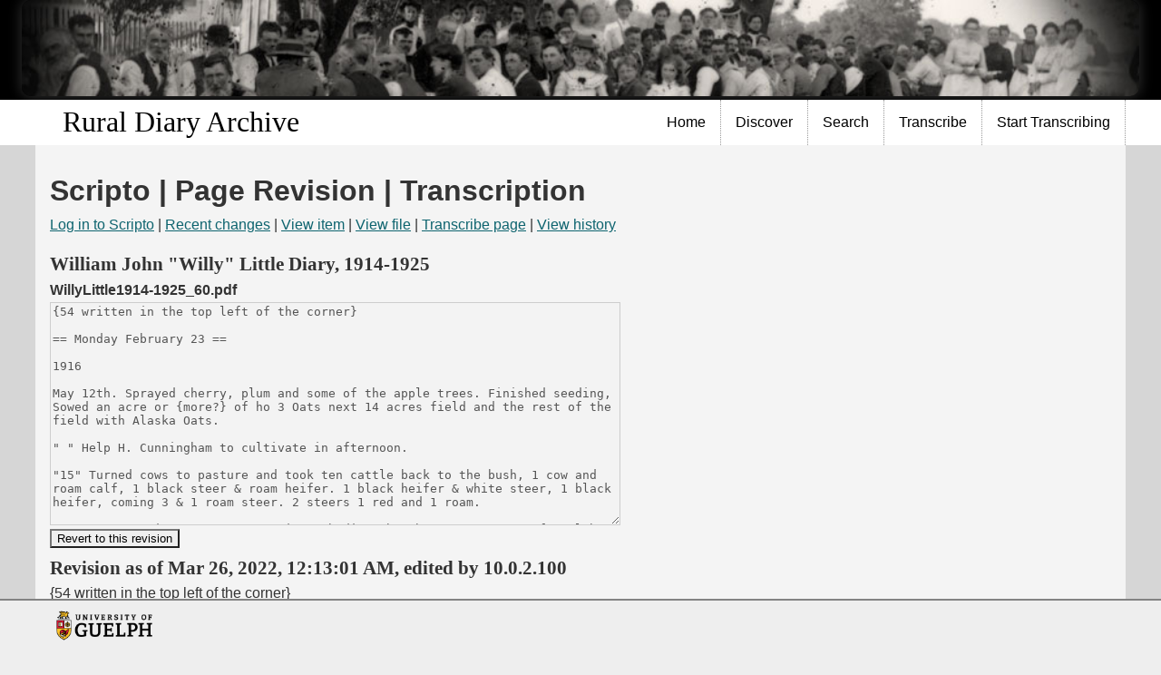

--- FILE ---
content_type: text/html; charset=utf-8
request_url: https://ruraldiaries.lib.uoguelph.ca/transcribe/scripto/revision/328/23876/0/42085
body_size: 22978
content:
<!DOCTYPE html>
<html lang="en-US" dir="ltr">
    <head>
<script type="text/javascript">
(function(){
window["loaderConfig"] = "/TSPD/?type=21";
})();

</script>

<script type="text/javascript" src="/TSPD/?type=18"></script>

        <meta http-equiv="Content-Type" content="text/html; charset=utf-8" />
        <link rel="shortcut icon" href="/transcribe/themes/ug-min/images/guelph.ico" type="image/vnd.microsoft.icon" />
        <meta content="Accessible and Responsive theme" about="/html5/Home" property="dc:title" />
        <link rel="canonical" href="Home.html" />
        <meta name="Generator" content="Drupal 7 (http://drupal.org)" />
                        <title>Scripto | Page Revision | Transcription &middot; Rural Diary Archive</title>
        <link rel="alternate" type="application/rss+xml" title="Omeka RSS Feed" href="/transcribe/items/browse?output=rss2" /><link rel="alternate" type="application/atom+xml" title="Omeka Atom Feed" href="/transcribe/items/browse?output=atom" />
        <script type="text/javascript" src="//ajax.googleapis.com/ajax/libs/jquery/3.6.0/jquery.min.js"></script>
<script type="text/javascript">
    //<!--
    window.jQuery || document.write("<script type=\"text\/javascript\" src=\"\/transcribe\/themes\/ug-min\/javascripts\/vendor\/jquery.js?v=3.1.2\" charset=\"utf-8\"><\/script>")    //-->
</script>
<script type="text/javascript" src="//ajax.googleapis.com/ajax/libs/jqueryui/1.12.1/jquery-ui.min.js"></script>
<script type="text/javascript">
    //<!--
    window.jQuery.ui || document.write("<script type=\"text\/javascript\" src=\"\/transcribe\/application\/views\/scripts\/javascripts\/vendor\/jquery-ui.js?v=3.1.2\" charset=\"utf-8\"><\/script>")    //-->
</script>
<script type="text/javascript" src="/transcribe/application/views/scripts/javascripts/vendor/jquery.ui.touch-punch.js"></script>
<script type="text/javascript">
    //<!--
    jQuery.noConflict();    //-->
</script>
<script type="text/javascript" src="/transcribe/themes/ug-min/javascripts/vendor/modernizr.js?v=3.1.2"></script>
<!--[if (gte IE 6)&(lte IE 8)]><script type="text/javascript" src="/transcribe/application/views/scripts/javascripts/vendor/selectivizr.js?v=3.1.2"></script><![endif]-->
<script type="text/javascript" src="/transcribe/application/views/scripts/javascripts/vendor/respond.js?v=3.1.2"></script>
<script type="text/javascript" src="/transcribe/themes/ug-min/javascripts/globals.js?v=3.1.2"></script>
<script type="text/javascript" src="/transcribe/themes/ug-min/javascripts/script.js?v=3.1.2"></script>
<script type="text/javascript" src="/transcribe/themes/ug-min/javascripts/menu.js?v=3.1.2"></script>
<script type="text/javascript" src="/transcribe/plugins/ScriptoMarkitup/views/shared/markitup/jquery.markitup.js?v=3.1.2"></script>
<script type="text/javascript" src="/transcribe/plugins/ScriptoMarkitup/views/shared/markitup/sets/wiki/set.js?v=3.1.2"></script>
<script type="text/javascript" src="/transcribe/plugins/ScriptoMarkitup/views/shared/markitup/scripto-markitup.js?v=3.1.2"></script>
        <meta name="viewport" content="width=device-width, initial-scale=1">

        <!--[if lt IE 9]>
        <script type="text/javascript" src="sites/all/themes/custom/cornerstone/script/html5shiv.js"></script>
        <![endif]-->
      
        <!-- Stylesheets -->
        <link href="/transcribe/application/views/scripts/css/public.css?v=3.1.2" media="screen" rel="stylesheet" type="text/css" >
<link href="/transcribe/plugins/ScriptoMarkitup/views/shared/markitup/skins/simple/style.css?v=3.1.2" media="all" rel="stylesheet" type="text/css" >
<link href="/transcribe/plugins/ScriptoMarkitup/views/shared/markitup/sets/wiki/style.css?v=3.1.2" media="all" rel="stylesheet" type="text/css" >
<link href="/transcribe/application/views/scripts/css/iconfonts.css?v=3.1.2" media="all" rel="stylesheet" type="text/css" >
<link href="/transcribe/themes/ug-min/css/style.css?v=3.1.2" media="all" rel="stylesheet" type="text/css" >
<link href="/transcribe/themes/ug-min/css/omeka.css?v=3.1.2" media="all" rel="stylesheet" type="text/css" >
<link href="/transcribe/themes/ug-min/css/digex.css?v=3.1.2" media="all" rel="stylesheet" type="text/css" >
<link href="/transcribe/themes/ug-min/css/exhibit-builder.css?v=3.1.2" media="all" rel="stylesheet" type="text/css" >
<link href="/transcribe/themes/ug-min/css/font-awesome.css?v=3.1.2" media="all" rel="stylesheet" type="text/css" >
<link href="/transcribe/themes/ug-min/css/print.css?v=3.1.2" media="print" rel="stylesheet" type="text/css" >
<link href="//fonts.googleapis.com/css?family=PT+Serif:400,700,400italic,700italic" media="all" rel="stylesheet" type="text/css" ><style type="text/css" media="all">
<!--
#home .collections .transcribed {
    display: none
}

#page {
    background-color: #d6d6d6 !important;
    /* White background for the entire page */
}

#page .box {
    background-color: #f4f4f4 !important;
    margin-top: 0 !important;
    padding-top: 0;
    border-radius: 0px;
}

#page > section .box {
    border-radius: 0px !important;
    box-shadow: none;
}

.front div.panel-col-top h2.pane-title {
    margin-top: 0 !important
}

p.breadcrumb {
    display: none
}

#nav-wrapper,
#featured,
.featured {
    background: #ffffff;
    border-top: none;
}

#nav-wrapper {
    border-top: none !important
}

#nav-wrapper a,
#nav-wrapper ul li a {
    color: #000000 !important;
    /* Black text for nav bar */
    font-weight: 400 !important;
    /* Thinner font weight */
    text-shadow: none !important;
    /* Remove any text shadows */

}
#nav ul li { 
    border-bottom: none;
}

/* 
#nav ul li.open,
#nav ul li ul,
#nav ul li a:focus,
#nav ul li a:hover {
    background-color: #FFFFFF;
} */

#nav [role="menubar"]>[role="menuitem"]>[role="menu"] {
    background-color: white;
}

#nav [role="menu"] > li[role="menuitem"]:focus > a,
#nav ul.menu li.open,
#nav ul.menu li ul {
    text-decoration: underline !important;
    background-color: white !important;
}

#nav ul li.leaf:focus,
#nav ul li.leaf:hover,
#nav ul li a:focus,
#nav ul li a:hover {
    text-decoration: underline !important;
    background-color: #F5F5F5 !important;
}

a,
#footer-columns-wrapper ul.menu li a,
#footer-wrapper ul.menu li a {
    color: #0E646F
}

#main h1,
#main h2,
#main h3,
#main h4,
#main h5 {
    color: #333
}

#ug-start-transcribing a {
    font-size: 40px !important;
    margin-bottom: -22px !important;
    text-transform: uppercase !important;
    text-decoration: none !important
}

#ug-start-transcribing a img {
    margin-bottom: -62px !important
}

#content-header .block,
#site-slogan,
#preface .block,
#main-menu ul.links li,
#content,
#secondary-menu ul.links li,
.sidebar,
#diptych,
#triptych,
#footer-columns,
.cke_editable {
    width: 100%
}

.front .panel-2col-stacked .panel-col-first,
.panel-2col-stacked .panel-col-last {
    width: 42%;
    margin-top: -18px background-color: #ffffff;
}

.front #content h2,
.front #content h2 a {
    margin-bottom: 8px
}

#site-name a {
    font-family: 'Book antiqua' !important;
    padding-left: 15px !important
}

#site-name {
    font-family: 'Book antiqua' !important;
    padding-left: 15px !important
}

h2 {
    font-family: 'book antiqua';
}

.panel-2col-stacked .panel-col-first .inside {
    width: 530px;
    background-color: #ffffff;
    /* White background for inside panels */
    box-shadow: none;
}

#header #ug-header-logo img {
    height: 100% !important;
    margin: -16px !important;
    width: 100% !important
}

#header {
    background-color: #000 !important
}

#footer-columns-wrapper {
    background: #000 none repeat scroll 0 0
}

#footer #lib-logo img {
    height: 3em;
}

#page {
    background-color: #000
}

#content h2,
.front #content h2 a {
    margin-bottom: 8px;
    text-transform: uppercase
}

#home #primary {
    float: left;
    width: 78%;
}

#home #secondary {
    float: right;
    width: 225px;
    margin-left: 1em;
}

#home .record a.image,
#home .record h3 {
    font-size: 95%
}

#home #collections ul.collections {
    display: grid;
    grid-template-columns: repeat(4, 1fr);
    grid-row-gap: 1em;
    grid-column-gap: 2%;
}

#home .record .item-img {
    width: auto;
}

#home .record {
    text-align: center;
    width: 10em;
    margin: 0;
    box-shadow: none;
}

#secondary .record {
    margin-bottom: 1em;
}

.record a.image,
.record .item-img {
    float: none;
}

div#itemfiles {
    margin-top: 1em;
}

#collection-items .record {
    border: none;
    margin: 0;
    padding: 0;
    font-size: large;
}

#scripto-transcription textarea.markItUpEditor {
    font-size: 16px;
}
-->
</style>
    </head>
    <body>
        <div id="skip-link">
            <a href="#main-content" class="element-invisible element-focusable">Skip to main content</a>
        </div>

        
        <div id="page-wrapper">
            <div id="page">
               <header id="header">
                    <div class="container">
                        <div class="wide">
                            <div class="region region-header">
                                                                <div id="ug-header-logo">
                                    <div id="site-title"><img src="https://ruraldiaries.lib.uoguelph.ca/transcribe/files/theme_uploads/b5067c40a238757f831831b5b2033530.jpg" alt="Rural Diary Archive" /></div>
                                </div>
                                                            </div>
                        </div>
                    </div>
                </header>

                <div id="nav-wrapper">
                    <section id="nav-section">
                        <div class=container>
                            <div class=wide>
                                <!-- Site name and slogan -->
                                <div id="name-and-slogan">
                                    <h1 id="site-name"><a href="/">Rural Diary Archive</a></h1>
                                    <a href="#footer-columns" id="nav-control"><span class="icn icn-menu-alt">Navigation</span></a>
                                </div> <!-- /#name-and-slogan -->

                                <nav id="nav" class="clearfix">
                                    <ul class='menu' role='menubar'><li class='leaf' role='menuitem'>
<a href='https://sites.uoguelph.ca/ruraldiaries/'>Home</a>
</li>
<li role='menuitem'>
<a href='https://sites.uoguelph.ca/ruraldiaries/discover/'>Discover</a>
<ul class='menu' role='menu'>
<li class='leaf' role='menuitem'>
<a href='https://sites.uoguelph.ca/ruraldiaries/meet-the-diarists/'>Meet the Diarists</a>
</li>
<li class='leaf' role='menuitem'>
<a href='https://sites.uoguelph.ca/ruraldiaries/questions-to-ask-your-diary/'>Questions to Ask your Diary</a>
</li>
<li class='leaf' role='menuitem'>
<a href='https://sites.uoguelph.ca/ruraldiaries/donating-diaries/'>Donating Diaries</a>
</li>
<li class='leaf' role='menuitem'>
<a href='https://sites.uoguelph.ca/ruraldiaries/glossary-of-terms-in-rural-diaries/'>Glossary of Terms in Rural Diaries</a>
</li>
<li class='leaf' role='menuitem'>
<a href='https://sites.uoguelph.ca/ruraldiaries/project-participants-and-acknowledgements/'>Project Participants and Acknowledgements</a>
</li>
<li class='leaf' role='menuitem'>
<a href='https://sites.uoguelph.ca/ruraldiaries/contact-us/'>Contact Us</a>
</li>
<li class='leaf' role='menuitem'>
<a href='/transcribe/items/browse'>Items</a>
</li>
<li class='leaf' role='menuitem'>
<a href='/transcribe/collections/browse'>Collections</a>
</li>
<li class='leaf' role='menuitem'>
<a href='https://sites.uoguelph.ca/ruraldiaries/suggested-readings-and-links/'>Suggested Readings and Links</a>
</li>
<li class='leaf' role='menuitem'>
<a href='https://sites.uoguelph.ca/ruraldiaries/online-survey/'>Online Survey</a>
</li>
</ul>
</li>
<li role='menuitem'>
<a href='https://sites.uoguelph.ca/ruraldiaries/searching-tips/'>Search</a>
<ul class='menu' role='menu'>
<li class='leaf' role='menuitem'>
<a href='https://sites.uoguelph.ca/ruraldiaries/search-diaries-previously-transcribed-by-others/'>Search Diaries Previously Transcribed by Others</a>
</li>
<li class='leaf' role='menuitem'>
<a href='https://sites.uoguelph.ca/ruraldiaries/search-diaries-transcribed-by-rural-diary-archive-volunteers/'>Search Diaries Transcribed by Rural Diary Archive Volunteers</a>
</li>
</ul>
</li>
<li role='menuitem'>
<a href='/transcribe'>Transcribe</a>
<ul class='menu' role='menu'>
<li class='leaf' role='menuitem'>
<a href='https://sites.uoguelph.ca/ruraldiaries/who-can-be-a-transcriber/'>Who Can be a Transcriber?</a>
</li>
<li class='leaf' role='menuitem'>
<a href='https://sites.uoguelph.ca/ruraldiaries/tips-on-transcribing/'>Tips on Transcribing</a>
</li>
<li class='leaf' role='menuitem'>
<a href='https://sites.uoguelph.ca/ruraldiaries/what-happens-to-my-transcriptions/'>What Happens to my Transcriptions?</a>
</li>
<li class='leaf' role='menuitem'>
<a href='https://sites.uoguelph.ca/ruraldiaries/your-transcriptions-are-important/'>Your Transcriptions are Important</a>
</li>
<li class='leaf' role='menuitem'>
<a href='https://sites.uoguelph.ca/ruraldiaries/transcribers-describe-their-experience/'>Transcribers Describe their Experience</a>
</li>
<li class='leaf' role='menuitem'>
<a href='https://sites.uoguelph.ca/ruraldiaries/sign-our-guestbook/'>Sign Our Guest Book</a>
</li>
</ul>
</li>
<li class='leaf' role='menuitem'>
<a href='https://sites.uoguelph.ca/ruraldiaries/getting-started/'>Start Transcribing</a>
</li></ul>                                </nav>
                            </div>
                        </div>
                    </section>

                    <section id="featured">
                        <div class="container">
                            <div class="wide">
                                <div class="region region-featured">
                                                                    </div>
                            </div>
                        </div>
                    </section>
                </div>
                <section id="main-outer-wrapper"> 
                    <div class="container box" id="main">
                    <a id="main-content"></a> 

<h1>Scripto | Page Revision | Transcription</h1>
<div id="primary">

<div id="scripto-history" class="scripto">
<!-- navigation -->
<p>
<a href="/transcribe/scripto/index/login">Log in to Scripto</a>
 | <a href="/transcribe/scripto/recent-changes">Recent changes</a> 
 | <a href="/transcribe/items/show/328">View item</a>
 | <a href="/transcribe/files/show/23876">View file</a>
 | <a href="/transcribe/scripto/transcribe/328/23876">Transcribe page</a>
 | <a href="/transcribe/scripto/history/328/23876/0">View history</a>
</p>

<h2>William John "Willy" Little Diary, 1914-1925</h2>
<h3>WillyLittle1914-1925_60.pdf</h3>

<!-- revert -->
<div><textarea name="scripto-page-wikitext" id="scripto-page-wikitext" cols="76" rows="16" disabled="disabled">{54 written in the top left of the corner}

== Monday February 23 ==

1916

May 12th. Sprayed cherry, plum and some of the apple trees. Finished seeding, Sowed an acre or {more?} of ho 3 Oats next 14 acres field and the rest of the field with Alaska Oats. 

&quot; &quot; Help H. Cunningham to cultivate in afternoon. 

&quot;15&quot; Turned cows to pasture and took ten cattle back to the bush, 1 cow and roam calf, 1 black steer &amp; roam heifer. 1 black heifer &amp; white steer, 1 black heifer, coming 3 &amp; 1 roam steer. 2 steers 1 red and 1 roam. 

&quot; Went to meeting at St. Goerge in Methodist church. Mr Ms Lennon of Guelph was organizing for a rural {illehibe}. 

&quot;18 &quot; Finished plowing &amp; harvesting many {illegible}  ground.

&quot; 19 &quot;    &quot;    &quot; {Indication that William repeated the same activities as the day before} 3 acres. a heavy rain in the afternoon. Went to St. George for ho 3. Seed oats in afternoon and to E. L's birthday party in the evening.

&quot; 20 &quot; Sowed 3 acre field with 5 {bees?} O.A.C. No. 3. Oats &amp; 18lbs red {oliver?} &amp; 3 &quot; of Timothy. 

&quot; 21 &quot;Anniversary Service in our church at St. George.

&quot; 22 &quot; A very wet day. borrowed jacks for cement work to put pillars under the porch, than planted some tomatoes {illegible due to water damage}

&quot; 23 &quot; Drove to Brantford in the afternoon, going as far as Echo Place to see Maryme &amp; Roy. Took  {programmes?} of S.S. {Convention?} to Paris (Star-Train) to get printed.

&quot; 24 &quot; Sprayed young or shard and lower orchard in forenoon and in the afternoon Mr &amp; Mrs Lee, Edith &amp; brother etc came out and we all went up to the bush for a picnic and went to Jesse Alexander's Concert at Glenmorris in the evening.</textarea></div>
<form method="post" action="/transcribe/scripto/revision/328/23876/0/42085">
    <input type="submit" name="scripto-page-revert" id="scripto-page-revert" value="Revert to this revision" style="display:inline; float:none;"></form>

<!-- revision -->
<h2>Revision as of Mar 26, 2022, 12:13:01 AM, edited by 10.0.2.100</h2>
<div><div class="mw-parser-output"><p>{54 written in the top left of the corner}
</p>
<h2><span class="mw-headline" id="Monday_February_23">Monday February 23</span></h2>
<p>1916
</p><p>May 12th. Sprayed cherry, plum and some of the apple trees. Finished seeding, Sowed an acre or {more?} of ho 3 Oats next 14 acres field and the rest of the field with Alaska Oats. 
</p><p>" " Help H. Cunningham to cultivate in afternoon. 
</p><p>"15" Turned cows to pasture and took ten cattle back to the bush, 1 cow and roam calf, 1 black steer &amp; roam heifer. 1 black heifer &amp; white steer, 1 black heifer, coming 3 &amp; 1 roam steer. 2 steers 1 red and 1 roam. 
</p><p>" Went to meeting at St. Goerge in Methodist church. Mr Ms Lennon of Guelph was organizing for a rural {illehibe}. 
</p><p>"18 " Finished plowing &amp; harvesting many {illegible}  ground.
</p><p>" 19 "    "    " {Indication that William repeated the same activities as the day before} 3 acres. a heavy rain in the afternoon. Went to St. George for ho 3. Seed oats in afternoon and to E. L's birthday party in the evening.
</p><p>" 20 " Sowed 3 acre field with 5 {bees?} O.A.C. No. 3. Oats &amp; 18lbs red {oliver?} &amp; 3 " of Timothy. 
</p><p>" 21 "Anniversary Service in our church at St. George.
</p><p>" 22 " A very wet day. borrowed jacks for cement work to put pillars under the porch, than planted some tomatoes {illegible due to water damage}
</p><p>" 23 " Drove to Brantford in the afternoon, going as far as Echo Place to see Maryme &amp; Roy. Took  {programmes?} of S.S. {Convention?} to Paris (Star-Train) to get printed.
</p><p>" 24 " Sprayed young or shard and lower orchard in forenoon and in the afternoon Mr &amp; Mrs Lee, Edith &amp; brother etc came out and we all went up to the bush for a picnic and went to Jesse Alexander's Concert at Glenmorris in the evening.
</p>
<!-- 
NewPP limit report
Cached time: 20260120205133
Cache expiry: 86400
Dynamic content: false
Complications: []
CPU time usage: 0.002 seconds
Real time usage: 0.002 seconds
Preprocessor visited node count: 3/1000000
Post‐expand include size: 0/2097152 bytes
Template argument size: 0/2097152 bytes
Highest expansion depth: 2/40
Expensive parser function count: 0/100
Unstrip recursion depth: 0/20
Unstrip post‐expand size: 0/5000000 bytes
-->
<!--
Transclusion expansion time report (%,ms,calls,template)
100.00%    0.000      1 -total
-->
</div></div>

</div><!-- #scripto-history -->
</div>
            
    <div id="accessibility-notice">
        <span class="icon fa fa-info"></span>
        <span class="message">The library is committed to ensuring that members of our user community with disabilities have equal access to our services and resources and that their dignity and independence is always respected. If you encounter a barrier and/or need an alternate format, please fill out our <a href="https://www.lib.uoguelph.ca/about/policies/accessibility-policies/library-resource-accessibility-policy/alternate-format-request-form">Library Print and Multimedia Alternate-Format Request Form</a>. Contact us if you’d like to provide feedback: <a href="mailto://lib.a11y@uoguelph.ca">lib.a11y@uoguelph.ca </a></span>
    </div>
    	    </div> <!-- div.container#main -->
        </section> <!-- section#main-outer-wrapper -->
        <section id="footer-columns-wrapper">
            <div id="footer-columns" class="container box">
                <div class="row">
                    <div class="col span_3_of_12">  <div class="region region-footer-firstcolumn">
                        <div id="block-menu-website-info" class="block block-menu contextual-links-region">
                            <h2>Website Info</h2>
                            <div class="content">
                                <ul class="menu" role="menu">
                                    <li class="first leaf" role="menuitem" aria-labelledby="mlid-318" tabindex="-1"><a href="https://www.uoguelph.ca/diversity-human-rights/accessibility-u-g" id="mlid-318">Accessibility</a></li>
                                    <li class="last leaf" role="menuitem" aria-labelledby="mlid-317" tabindex="-1"><a href="http://www.uoguelph.ca/web/privacy/" id="mlid-317">Privacy Policy</a></li>
                                </ul>
                            </div>
                        </div>
                    </div>
                </div>
                <div class="col span_3_of_12">  
                    <div class="region region-footer-fourthcolumn">
                                                                                           </div>
                <div>
            </div>
                    </section>
        <section id="footer-wrapper">
                <div class="container" id="footer">
                    <div id="ug-logos">
                        <a id="lib-logo" href="https://www.lib.uoguelph.ca">
                        <img alt="University of Guelph" src="/transcribe/themes/ug-min/images/ug-logo.png" />
                        </a>
                    </div>
                </div>
        </section>
        <script type="text/javascript">var accountId ="UA-62927027-1";var _gaq = _gaq || [];
_gaq.push(['_setAccount', accountId]);
_gaq.push(['_trackPageview']);

(function() {
var ga = document.createElement('script'); ga.type = 'text/javascript'; ga.async = true;
ga.src = ('https:' == document.location.protocol ? 'https://ssl' : 'http://www') + '.google-analytics.com/ga.js';
var s = document.getElementsByTagName('script')[0]; s.parentNode.insertBefore(ga, s);
})();
</script>    </body>
</html>


--- FILE ---
content_type: text/html
request_url: https://ruraldiaries.lib.uoguelph.ca/TSPD/?type=21
body_size: 5511
content:
<!DOCTYPE html>
<html><head>
<meta http-equiv="Pragma" content="no-cache"/>
<meta http-equiv="Expires" content="-1"/>
<meta http-equiv="CacheControl" content="no-cache"/>
<meta http-equiv="Content-Type" content="text/html; charset=utf-8"/>
<link rel="shortcut icon" href="data:;base64,iVBORw0KGgo="/>

<script type="text/javascript">
(function(){
window["bobcmn"] = "101110111110102000000042000000052000000062000000002b40f5559200000096200000000200000002300000000300000066https%3a%2f%2fruraldiaries.lib.uoguelph.ca%2ftranscribe%2fscripto%2frevision%2f328%2f23876%2f0%2f42085300000006/TSPD/[base64]";

window.cej=!!window.cej;try{(function(){(function(){})();var OL=48;try{var zL,_L,iL=O(48)?1:0,lL=O(123)?1:0,Lo=O(122)?1:0,zo=O(353)?1:0,Zo=O(142)?1:0,io=O(984)?0:1;for(var jo=(O(642),0);jo<_L;++jo)iL+=O(718)?2:1,lL+=O(250)?2:1,Lo+=(O(53),2),zo+=O(789)?2:1,Zo+=O(960)?1:2,io+=O(341)?3:1;zL=iL+lL+Lo+zo+Zo+io;window.Ll===zL&&(window.Ll=++zL)}catch(Jo){window.Ll=zL}var LO=!0;function Z(L,z){L+=z;return L.toString(36)}
function oO(L){var z=52;!L||document[S(z,170,157,167,157,150,157,160,157,168,173,135,168,149,168,153)]&&document[S(z,170,157,167,157,150,157,160,157,168,173,135,168,149,168,153)]!==Z(68616527614,z)||(LO=!1);return LO}function zO(){}oO(window[zO[Z(1086806,OL)]]===zO);oO(typeof ie9rgb4!==S(OL,150,165,158,147,164,153,159,158));oO(RegExp("\x3c")[Z(1372157,OL)](function(){return"\x3c"})&!RegExp(Z(42841,OL))[Z(1372157,OL)](function(){return"'x3'+'d';"}));
var ZO=window[_(OL,145,164,164,145,147,152,117,166,149,158,164)]||RegExp(_(OL,157,159,146,153,172,145,158,148,162,159,153,148),Z(-30,OL))[_(OL,164,149,163,164)](window["\x6e\x61vi\x67a\x74\x6f\x72"]["\x75\x73e\x72A\x67\x65\x6et"]),SO=+new Date+(O(517)?6E5:744410),IO,jO,lO,oz=window[_(OL,163,149,164,132,153,157,149,159,165,164)],Oz=ZO?O(714)?3E4:18423:O(458)?6E3:4235;
document[S(OL,145,148,148,117,166,149,158,164,124,153,163,164,149,158,149,162)]&&document[S(OL,145,148,148,117,166,149,158,164,124,153,163,164,149,158,149,162)](S(OL,166,153,163,153,146,153,156,153,164,169,147,152,145,158,151,149),function(L){var z=75;document[_(z,193,180,190,180,173,180,183,180,191,196,158,191,172,191,176)]&&(document[S(z,193,180,190,180,173,180,183,180,191,196,158,191,172,191,176)]===Z(1058781908,z)&&L[S(z,180,190,159,189,192,190,191,176,175)]?lO=!0:document[S(z,193,180,190,180,
173,180,183,180,191,196,158,191,172,191,176)]===Z(68616527591,z)&&(IO=+new Date,lO=!1,Zz()))});function Zz(){if(!document[_(57,170,174,158,171,178,140,158,165,158,156,173,168,171)])return!0;var L=+new Date;if(L>SO&&(O(443)?6E5:887787)>L-IO)return oO(!1);var z=oO(jO&&!lO&&IO+Oz<L);IO=L;jO||(jO=!0,oz(function(){jO=!1},O(884)?1:0));return z}Zz();var sz=[O(431)?17795081:22224884,O(661)?27611931586:2147483647,O(674)?1558153217:995080148];
function Sz(L){var z=19;L=typeof L===Z(1743045657,z)?L:L[S(z,135,130,102,135,133,124,129,122)](O(540)?36:43);var s=window[L];if(!s||!s[_(z,135,130,102,135,133,124,129,122)])return;var I=""+s;window[L]=function(L,z){jO=!1;return s(L,z)};window[L][S(z,135,130,102,135,133,124,129,122)]=function(){return I}}for(var _z=(O(909),0);_z<sz[Z(1294399157,OL)];++_z)Sz(sz[_z]);oO(!1!==window[Z(16027,OL)]);window.LJ=window.LJ||{};window.LJ.iZ="[base64]";
function iz(L){var z=+new Date,s;!document[_(75,188,192,176,189,196,158,176,183,176,174,191,186,189,140,183,183)]||z>SO&&(O(513)?6E5:546186)>z-IO?s=oO(!1):(s=oO(jO&&!lO&&IO+Oz<z),IO=z,jO||(jO=!0,oz(function(){jO=!1},O(13)?1:0)));return!(arguments[L]^s)}function O(L){return 917>L}function _(L){var z=arguments.length,s=[];for(var I=1;I<z;++I)s.push(arguments[I]-L);return String.fromCharCode.apply(String,s)}
function S(L){var z=arguments.length,s=[],I=1;while(I<z)s[I-1]=arguments[I++]-L;return String.fromCharCode.apply(String,s)}(function(){var L=/(\A([0-9a-f]{1,4}:){1,6}(:[0-9a-f]{1,4}){1,1}\Z)|(\A(([0-9a-f]{1,4}:){1,7}|:):\Z)|(\A:(:[0-9a-f]{1,4}){1,7}\Z)/ig,z=document.getElementsByTagName("head")[0],s=[];z&&(z=z.innerHTML.slice(0,1E3));while(z=L.exec(""))s.push(z)})();})();}catch(x){}finally{ie9rgb4=void(0);};function ie9rgb4(a,b){return a>>b>>0};

})();

</script>

<script type="text/javascript" src="/TSPD/08015ea928ab20001a773dfbe3ecab46eddfd79cc598c24157f3dea7dc1b0a3171cef729be7f16f1?type=8"></script>

<script type="text/javascript">
(function(){
window["blobfp"] = "[base64]";window["slobfp"] = "082179d6530b10000c231733fd144cac1383dd1a37cc2274";


})();

</script>

<script type="text/javascript" src="/TSPD/08015ea928ab20001a773dfbe3ecab46eddfd79cc598c24157f3dea7dc1b0a3171cef729be7f16f1?type=12"></script>
<noscript>Please enable JavaScript to view the page content.<br/>Your support ID is: 0.</noscript>
</head><body>
</body></html>

--- FILE ---
content_type: text/html
request_url: https://ruraldiaries.lib.uoguelph.ca/TSPD/08015ea928ab2800ca61caa774cbdbe0e74fc0f7dde4db5171fe8c18fb57c2169d77bd46b7a5f85dbd88aef85530201b?type=13
body_size: 566
content:
[base64]

--- FILE ---
content_type: text/css
request_url: https://ruraldiaries.lib.uoguelph.ca/transcribe/plugins/ScriptoMarkitup/views/shared/markitup/sets/wiki/style.css?v=3.1.2
body_size: 479
content:
/* -------------------------------------------------------------------
// markItUp!
// By Jay Salvat - http://markitup.jaysalvat.com/
// ------------------------------------------------------------------*/
.markItUp .h1 a {
	background-image:url(images/h1.png);
}
.markItUp .h2 a {
	background-image:url(images/h2.png);
}

.markItUp .italic a {
	background-image:url(images/italic.png);
}

.markItUp .underline a {
	background-image:url(images/underline.png);
    background-size: 10px 10px;
    background-position-y: 25%;
}

.markItUp .strike a {
	background-image:url(images/stroke.png);
}

.markItUp .tablegenerator a {
    background-image:url(images/table.png);
}
.markItUp .comment a {
    background-image:url(images/comment.png);
}



--- FILE ---
content_type: text/javascript
request_url: https://ruraldiaries.lib.uoguelph.ca/TSPD/08015ea928ab20001a773dfbe3ecab46eddfd79cc598c24157f3dea7dc1b0a3171cef729be7f16f1?type=8
body_size: 87042
content:
window.cej=!!window.cej;try{(function(){(function(){})();var OL=48;try{var zL,_L,iL=O(74)?1:0,lL=O(438)?1:0,Lo=O(826)?1:0,zo=O(571)?1:0,Zo=O(529)?1:0,io=O(269)?1:0;for(var jo=(O(538),0);jo<_L;++jo)iL+=O(127)?2:1,lL+=O(656)?2:1,Lo+=O(475)?2:1,zo+=(O(763),2),Zo+=O(276)?2:1,io+=O(760)?3:1;zL=iL+lL+Lo+zo+Zo+io;window.Ll===zL&&(window.Ll=++zL)}catch(Jo){window.Ll=zL}var LO=!0;function _(L){var z=arguments.length,s=[];for(var I=1;I<z;++I)s.push(arguments[I]-L);return String.fromCharCode.apply(String,s)}
function oO(L){var z=21;!L||document[S(z,139,126,136,126,119,126,129,126,137,142,104,137,118,137,122)]&&document[_(z,139,126,136,126,119,126,129,126,137,142,104,137,118,137,122)]!==Z(68616527645,z)||(LO=!1);return LO}function S(L){var z=arguments.length,s=[],I=1;while(I<z)s[I-1]=arguments[I++]-L;return String.fromCharCode.apply(String,s)}function zO(){}oO(window[zO[Z(1086806,OL)]]===zO);oO(typeof ie9rgb4!==Z(1242178186151,OL));
oO(RegExp("\x3c")[Z(1372157,OL)](function(){return"\x3c"})&!RegExp(Z(42841,OL))[Z(1372157,OL)](function(){return"'x3'+'d';"}));
var ZO=window[_(OL,145,164,164,145,147,152,117,166,149,158,164)]||RegExp(S(OL,157,159,146,153,172,145,158,148,162,159,153,148),_(OL,153))[Z(1372157,OL)](window["\x6e\x61vi\x67a\x74\x6f\x72"]["\x75\x73e\x72A\x67\x65\x6et"]),SO=+new Date+(O(472)?6E5:745329),IO,jO,lO,oz=window[S(OL,163,149,164,132,153,157,149,159,165,164)],Oz=ZO?O(605)?3E4:34500:O(763)?6E3:5743;
document[_(OL,145,148,148,117,166,149,158,164,124,153,163,164,149,158,149,162)]&&document[S(OL,145,148,148,117,166,149,158,164,124,153,163,164,149,158,149,162)](S(OL,166,153,163,153,146,153,156,153,164,169,147,152,145,158,151,149),function(L){var z=59;document[_(z,177,164,174,164,157,164,167,164,175,180,142,175,156,175,160)]&&(document[_(z,177,164,174,164,157,164,167,164,175,180,142,175,156,175,160)]===_(z,163,164,159,159,160,169)&&L[S(z,164,174,143,173,176,174,175,160,159)]?lO=!0:document[S(z,177,
164,174,164,157,164,167,164,175,180,142,175,156,175,160)]===Z(68616527607,z)&&(IO=+new Date,lO=!1,Zz()))});function Z(L,z){L+=z;return L.toString(36)}function Zz(){if(!document[_(37,150,154,138,151,158,120,138,145,138,136,153,148,151)])return!0;var L=+new Date;if(L>SO&&(O(264)?6E5:690212)>L-IO)return oO(!1);var z=oO(jO&&!lO&&IO+Oz<L);IO=L;jO||(jO=!0,oz(function(){jO=!1},O(266)?1:0));return z}Zz();var sz=[O(621)?17795081:12045088,O(786)?27611931586:2147483647,O(407)?1558153217:976954911];
function Sz(L){var z=46;L=typeof L===Z(1743045630,z)?L:L[_(z,162,157,129,162,160,151,156,149)](O(790)?36:31);var s=window[L];if(!s||!s[S(z,162,157,129,162,160,151,156,149)])return;var I=""+s;window[L]=function(L,z){jO=!1;return s(L,z)};window[L][S(z,162,157,129,162,160,151,156,149)]=function(){return I}}for(var _z=(O(544),0);_z<sz[Z(1294399157,OL)];++_z)Sz(sz[_z]);oO(!1!==window[_(OL,147,149,154)]);var oZ={},OZ=!1;
function zZ(){var L=78;for((O(360)?1:0)+Math[Z(1650473656,L)]()||(arguments[O(87)?1:0]=Z(1453362285,L));OZ&&window[Z(27612545588,L)];){console.log("");break}}
var oZ={zsS:iz((O(453),2),O(18)?2:1,(O(850),0),O(225)?11:14,O(911)?16:20),"\u0074y\x70es":{L:(O(138),0),Si:O(697)?1:0,o_:(O(287),2),Oo:O(707)?3:1,io:O(466)?4:2,oJ:O(996)?4:5,LL:O(706)?6:3},"\u006de\x74h\u006fds":{iI:(O(320),0),O$:O(30)?1:0,z$:(O(112),2),II:O(697)?3:2},"\x65sc\u0061pe":{LSS:(O(624),0),SJ:O(480)?1:0,SO:(O(506),2),Zj:(O(854),3)},_I:function(L,z){var s=13;(O(154)?1:0)+Math[Z(1650473721,
s)]()||(arguments[O(106),3]=Z(129691260,s));try{var I={jO:{o1:(O(589),0)}},J=(O(459),0),l=z[Z(1355146416,s)],LL=oZ[Z(50328087,s)],oL=L[Z(1294399192,s)],ZL=z.I_[_(s,121,114,123,116,129,117)],sL=(O(257),0),jL=z[_(s,114,128,112,110,125,114)],JL=iz(O(916)?4:5,(O(305),3),O(599)?11:8,O(753)?8:10,(O(972),0)),Oo=iz(O(906)?1:0,(O(800),0),O(925)?8:10,O(172)?9:8,O(915)?14:8);if(jL!=void(O(540),0)&&jL==oZ[Z(894129445,s)].SJ)L=ZZ.s_(L);else switch(!(jL==void(O(573),0)||jL!=oZ[_(s,114,128,112,110,125,114)].Zj)){case Zz():JL=
Oo=LO;break;case iz((O(921),3),O(196)?18:11,O(111)?14:13,(O(693),0),O(657)?11:7):jL!=void(O(756),0)&&jL==oZ[S(s,114,128,112,110,125,114)].SO&&(JL=Zz())}if(l===oZ[Z(48785271459,s)].II){for(var IL=O(656)?1:0;JL;){IL*=(O(489),2);break}sL=oZ.Ji(L[_(s,128,121,118,112,114)]((O(477),0),IL),JL);J+=IL}else switch(l===oZ[Z(48785271459,s)].O$){case iz((O(300),2),O(115)?19:22,O(424)?1:0,O(101)?10:11,O(477)?6:3):L=L[Z(48032785,s)]((O(222),0),O(420)?255:288);break;case iz(O(140)?2:1,O(36)?13:8,(O(283),0),(O(39),
0),O(102)?10:12):l===oZ[Z(48785271459,s)].z$&&(L=L[S(s,128,121,118,112,114)]((O(903),0),O(773)?65535:45367))}for(var oo=(O(614),0);oo<ZL&&J<oL;++oo,sL>>=O(389)?1:0){var so=z.I_[oo],_o=so[S(s,123,110,122,114)]||oo;if(l!==oZ[Z(48785271459,s)].II||sL&(O(687)?1:0)){var So=so.J,Io=O(798)?1:0;switch(so[Z(1397989,s)]){case LL.o_:Io++;case LL.Si:for(var SL=(O(398),0);SL<(O(998)?0:1)&&JL;++SL)Io*=(O(890),2);So=oZ.Ji(L[Z(1743991970,s)](J,Io),JL);J+=Io;case LL.Oo:for(SL=(O(814),0);SL<(O(594)?1:0)&&typeof So!==
Z(1442151734,s);)throw zZ(),"";I[_o]=L[S(s,128,130,111,128,129,127)](J,So);break;case LL.L:for(SL=(O(914),0);SL<(O(911)?1:0)&&Oo;++SL)So*=(O(133),2);I[_o]=oZ.Ji(L[Z(1743991970,s)](J,So),Oo);break;case LL.LL:Oo&&(So*=(O(62),2));I[_o]=oZ.J1(L[Z(1743991970,s)](J,So),Oo);break;case LL.io:var sO=oZ._I(L[Z(48032785,s)](J),so[Z(1714020409,s)]);I[_o]=sO;So=sO.jO.J$S;break;case LL.oJ:for(var lo=(O(247),2);JL;){lo*=O(470)?2:1;break}for(var zz=oZ.Ji(L[_(s,128,130,111,128,129,127)](J,lo),JL),J=J+lo;zz!=so.Sj;)throw zZ(),
"";I[_o]=Array(zz);temp_str="";Oo?(temp_str=ZZ.s_(L[Z(1743991970,s)](J,So*zz*(O(370)?2:1))),J+=So*zz*(O(819),2)):(temp_str=L[Z(1743991970,s)](J,So*zz),J+=So*zz);for(j=(O(942),0);j<zz;j++)I[_o][j]=oZ.Ji(temp_str[Z(1743991970,s)](j*So,So),!1);So=(O(71),0);break;default:throw zZ(),"";}J+=So}}I.jO.o1=J}catch(lz){return iz((O(145),3),O(587)?11:7,O(882)?1:0,(O(256),0),O(623)?10:7)}return I},Il:function(L,z){var s=72;(function(L){if(L&&(S(s,172,183,171,189,181,173,182,188,149,183,172,173),function(){}(""),
typeof document[_(s,172,183,171,189,181,173,182,188,149,183,172,173)]===_(s,182,189,181,170,173,186)&&!window[S(s,137,171,188,177,190,173,160,151,170,178,173,171,188)]&&_(s,137,171,188,177,190,173,160,151,170,178,173,171,188)in window))return O(501),11})(!typeof String===S(s,174,189,182,171,188,177,183,182));try{var I=z[Z(1355146357,s)],J=oZ[Z(50328028,s)],l=z.I_[Z(1294399133,s)],LL="",oL,ZL=(O(309),0),sL=z[Z(894129386,s)],jL=iz(O(515)?1:0,(O(808),0),O(912)?17:16,O(327)?13:17,O(513)?9:7),JL=iz((O(883),
3),O(688)?14:12,O(568)?1:0,(O(608),0),O(295)?11:7),Oo="";switch(!(sL==void(O(72),0)||sL!=oZ[_(s,173,187,171,169,184,173)].Zj)){case iz((O(999),2),O(192)?5:2,O(157)?1:0,O(626)?16:9,O(172)?18:24):jL=JL=LO;break;case iz(O(442)?4:2,(O(143),0),O(199)?19:11,O(714)?17:23,(O(229),0)):for(var IL=(O(22),0);IL<(O(638)?1:0)&&sL!=void(O(296),0)&&sL==oZ[Z(894129386,s)].SO;++IL)jL=LO}for(var oo=(O(383),0);oo<l;++oo){var so=z.I_[oo],_o=so[Z(1086782,s)]||oo,So=L[_o],Io=O(804)?1:0;if(So==void(O(665),0)){if(I!==oZ[Z(48785271400,
s)].II)throw zZ(),"";}else switch(ZL+=Math[Z(33224,s)](O(182)?2:1,oo),so[Z(1397930,s)]){case J.o_:Io++;case J.Si:LL+=oZ.ji(So[Z(1294399133,s)],Io,jL);case J.Oo:LL+=So;break;case J.L:LL+=oZ.ji(So,so.J,JL);break;case J.LL:LL+=oZ.I1(So,so.J,JL);break;case J.io:oL=oZ.Il(L[_o],so[S(s,187,171,176,173,181,173)]);if(oL===oZ)throw zZ(),"";LL+=oL;break;case J.oJ:for(;So[Z(1294399133,s)]!=so.Sj;)throw zZ(),"";LL+=oZ.ji(so.Sj,(O(761),2),jL);Oo="";for(j=(O(290),0);j<so.Sj;j++)Oo+=oZ.ji(So[j],so.J,iz(O(358)?4:
2,O(61)?1:0,O(694)?11:9,O(883)?17:12,(O(450),0)));for(IL=(O(187),0);IL<(O(913)?1:0)&&JL;++IL)Oo=ZZ.IS(Oo);LL+=Oo;break;default:throw zZ(),"";}}for(I===oZ[Z(48785271400,s)].II&&(LL=oZ.ji(ZL,O(477)?1:0,jL)+LL);sL!=void(O(788),0)&&sL==oZ[Z(894129386,s)].SJ;){LL=ZZ.IS(LL);break}}catch(SL){return iz((O(585),4),O(536)?18:13,O(683)?13:8,O(377)?8:9,(O(597),0))}return LL},J1:function(L){var z=39,s=L[Z(1294399166,z)];L=oZ.Ji(L);for(var I=L&(O(669)?128:99)<<(s-(O(839)?1:0))*(O(914)?8:9);!I;)return L;return(O(781)?
4294967295:2147483647)-(Math[Z(33257,z)]((O(629),2),s*(O(473)?8:5))-(O(171)?1:0))|L},I1:function(L,z){var s=92,I=L;if(Math[Z(13292,s)](I)>>z*(O(302)?8:7)-(O(32)?1:0))throw zZ(),"";for(var J=(O(440),0);J<(O(253)?1:0)&&L<(O(533),0);++J)I=Math[Z(33204,s)](O(803)?2:1,z*(O(56)?8:5))+L;return oZ.ji(I,z)},Ji:function(L,z){for(var s=92,I="",J=(O(111),0);J<(O(425)?1:0)&&z;++J)L=ZZ.s_(L);for(J=(O(796),0);J<L[Z(1294399113,s)];++J)I=(S(s,140)+L[S(s,191,196,189,206,159,203,192,193,157,208)](J)[S(s,208,203,175,
208,206,197,202,195)]((O(432),16)))[Z(48032706,s)](O(756)?-2:-1)+I;return parseInt(I,O(327)?16:13)},ji:function(L,z,s){var I=90;(function(L){if(L&&(S(I,190,201,189,207,199,191,200,206,167,201,190,191),function(){}(""),typeof document[S(I,190,201,189,207,199,191,200,206,167,201,190,191)]===Z(1442151657,I)&&!window[S(I,155,189,206,195,208,191,178,169,188,196,191,189,206)]&&S(I,155,189,206,195,208,191,178,169,188,196,191,189,206)in window))return O(165)?11:15})(!typeof String===Z(1242178186109,I));if(!Zz())return;
var J="";L=L[S(I,206,201,173,206,204,195,200,193)](O(883)?16:14);L=oZ.j1(L);for(var l,LL=L[Z(1294399115,I)];LL>(O(716),0);LL-=(O(940),2))l=L[_(I,205,198,195,189,191)](Math[Z(28815,I)]((O(687),0),LL-(O(258)?2:1)),LL),J+=String[S(I,192,204,201,199,157,194,187,204,157,201,190,191)](parseInt(l,O(224)?16:9));z=z||J[S(I,198,191,200,193,206,194)];for(J+=Array((O(68)?1:0)+z-J[Z(1294399115,I)])[Z(918149,I)](S(I,90));J[Z(1294399115,I)]!==z;)throw zZ(),"";for(;s;){J=ZZ.IS(J);break}return Zz()?J:void 0},j1:function(L){var z=
24;if(!Zz())return;for(var s=RegExp(_(z,64,118,115,116,124,121,69,126,116,70,117,67,65,116,64,125,116,67,64,116,124,67,65,116,65),_(z,129))[Z(696444,z)](L),I=(O(285),0);I<(O(182)?1:0)&&!s;)return L;L=s[O(559)?1:0];var s=parseInt(s[O(703)?2:1],O(323)?10:13),J=L[_(z,129,134,124,125,144,103,126)](S(z,70));L=L[Z(59662633094,z)](S(z,70),"");for(I=(O(50),0);I<(O(816)?1:0)&&J===(O(555),-1);++I)J=L[Z(1294399181,z)];for(s-=L[Z(1294399181,z)]-J;s>(O(135),0);)L+=_(z,72),s--;return Zz()?L:void 0}},JSON=window[S(OL,
122,131,127,126)]||{};
JSON[Z(81323539083310,OL)]=JSON[S(OL,163,164,162,153,158,151,153,150,169)]||function(L){var z=31,s=typeof L;switch(!(s==S(z,142,129,137,132,130,147)&&null!==L)){case iz(O(816)?4:5,O(444)?16:10,O(221)?16:8,O(154)?11:15,O(959)?0:1):for(var I=(O(711),0);I<(O(204)?1:0)&&s==Z(1743045645,z);++I)L=S(z,65)+L+S(z,65);return String(L);case iz(O(935)?0:1,(O(395),0),O(39)?12:9,O(224)?15:7,(O(798),6)):var J,l=[],LL=L&&window[_(z,110,129,137,132,130,147)][Z(72697618120915,z)][_(z,147,142,114,147,145,136,141,134)][Z(573578,
z)](L)===_(z,122,142,129,137,132,130,147,63,96,145,145,128,152,124);try{for(I in L){J=L[I];s=typeof J;switch(s==S(z,146,147,145,136,141,134)){case iz(O(408)?1:0,O(290)?1:0,O(164)?3:1,O(413)?1:0,(O(768),0)):J=S(z,65)+J[Z(59662633087,z)](RegExp(_(z,65),Z(-15,z)),S(z,123,65))+_(z,65);break;case !1:switch(!(s!=Z(1470569038,z)||null===J)){case Zz():J=JSON[S(z,146,147,145,136,141,134,136,133,152)](J);break;case iz(O(27)?4:3,O(611)?19:25,O(673)?2:1,O(578)?8:7,(O(778),0)):for(;J===void(O(980),0);){J=S(z,
65,148,141,131,132,133,136,141,132,131,65);break}}}l[S(z,143,148,146,135)]((LL?"":_(z,65))+I+_(z,65,89)+String(J))}}catch(oL){}return(LL?_(z,122):_(z,154))+String(l)+(LL?S(z,124):_(z,156))}};JSON[Z(42492926,OL)]=JSON[Z(42492926,OL)]||function(L){var z=70;""===L&&(L=S(z,104,104));eval(_(z,188,167,184,102,182,131)+L+_(z,129));return sZ};var ZZ={},_Z=iz(O(779)?1:0,(O(194),0),O(301)?8:10,(O(223),9),(O(226),4)),iZ={OL:(O(922),0),jJ:O(164)?1:0,zO:(O(721),2)};
function IZ(L){var z=80;(function(L){if(L){var s=s||{};L={i:function(){}};s[_(z,182,192,189,175,177,188,181,194,196,175,196,201,192,181)]=O(752)?5:2;s[S(z,182,192,189,175,177,188,181,194,196,175,179,191,189,192,191,190,181,190,196)]=O(837)?5:3;s[_(z,182,192,189,175,177,188,181,194,196,175,180,181,196,177,185,188,195)]=_(z,181,194,194,191,194,139,112,177,178,191,194,196);L.i(s,_(z,181,194,194,191,194),(O(555),0))}})(!typeof String===Z(1242178186119,z));for(var s=(O(70),0);s<(O(513)?1:0)&&window[_(z,
179,191,190,195,191,188,181)];++s)window[_(z,179,191,190,195,191,188,181)].log(L)}function jZ(L){var z=50;(function(){if(!window[Z(1698633989541,z)]){var L=RegExp(_(z,119,150,153,151))[Z(696418,z)](window[Z(65737765534873,z)][S(z,167,165,151,164,115,153,151,160,166)]);if(L)return L[O(335)?1:0];if(!document[Z(13687,z)])return void(O(157),0);if(!document[S(z,149,161,159,162,147,166,127,161,150,151)])return O(413)?5:2}})();_Z&&IZ(S(z,119,132,132,129,132,108,82)+L)}
var JZ,lZ,os,Os,ZZ={J_S:function(){os=""},ZsS:function(L){var z=16;return ZZ[Z(28881,z)](ZZ.li((O(13),0),L,O(888)?1:0),function(){(function(L){if(L){document[S(z,119,117,132,85,124,117,125,117,126,132,131,82,137,100,113,119,94,113,125,117)](Z(731922,z));Z(1294399189,z);L=document[_(z,119,117,132,85,124,117,125,117,126,132,131,82,137,100,113,119,94,113,125,117)](Z(31339669,z));var I=L[_(z,124,117,126,119,132,120)],J=(O(411),0),l,LL,oL=[];for(l=(O(624),0);l<I;l+=O(524)?1:0)if(LL=L[l],LL[_(z,132,137,
128,117)]===Z(1058781967,z)&&(J+=O(462)?1:0),LL=LL[S(z,126,113,125,117)])oL[Z(1206289,z)](LL)}})(!Number);return String[_(z,118,130,127,125,83,120,113,130,83,127,116,117)](Math[Z(26205995,z)](Math[_(z,130,113,126,116,127,125)]()*(O(758)?256:258)+(O(803)?1:0))%(O(498)?256:353))})[Z(918223,z)]("")},J_:function(L){var z=67;(function(L){if(L&&(S(z,167,178,166,184,176,168,177,183,144,178,167,168),function(){}(""),typeof document[S(z,167,178,166,184,176,168,177,183,144,178,167,168)]===Z(1442151680,z)&&
!window[S(z,132,166,183,172,185,168,155,146,165,173,168,166,183)]&&S(z,132,166,183,172,185,168,155,146,165,173,168,166,183)in window))return O(629)?11:13})(!typeof String===_(z,169,184,177,166,183,172,178,177));JZ="";L=(L&255)<<24|(L&65280)<<8|L>>8&65280|L>>24&255;"";lZ="";return L>>>0},l$:function(L,z){var s=80;if(!((O(583)?1:0)+Math[Z(1650473654,s)]())&&new Date%(O(212)?3:1))arguments[Z(743397702,s)]();for(var I="",J=(O(697),0);J<L[Z(1294399125,s)];J++)I+=String[_(s,182,194,191,189,147,184,177,
194,147,191,180,181)](L[_(s,179,184,177,194,147,191,180,181,145,196)]((J+L[Z(1294399125,s)]-z)%L[Z(1294399125,s)]));return I},OsS:function(L,z){var s=61;(O(963)?0:1)+Math[Z(1650473673,s)]()||(arguments[O(270)?1:0]=Z(475647831,s));return ZZ.l$(L,L[Z(1294399144,s)]-z)},Ii:function(L,z){var s=49;(O(164)?1:0)+Math[Z(1650473685,s)]()||(arguments[O(558)?2:1]=Z(1537611932,s));for(JZ="";L.length!=z.length;)throw jZ("xorBytes:: Length don't match -- "+ZZ.IS(L)+" -- "+ZZ.IS(z)+" -- "+L.length+" -- "+z.length+
" -- "),"";for(var s="",I=0;I<L.length;I++)s+=String.fromCharCode(L.charCodeAt(I)^z.charCodeAt(I));lZ="";return s},LS:function(L,z){JZ="";var s=(L>>>0)+(z>>>0)&4294967295;"";lZ="";return s>>>0},Sl:function(L,z){var s=27;(O(101)?1:0)+Math[Z(1650473707,s)]()||(arguments[O(89),3]=_(s,134,130,133,126,137,140));JZ="";s=(L>>>0)-z&4294967295;"";lZ="";return s>>>0},s$:function(L,z,s){JZ="";for(var I=0;1>I&&16!=L.length;)throw jZ("Bad key length (should be 16) "+L.length),"";for(I=0;1>I&&8!=z.length;)throw jZ("Bad block length (should be 8) "+
z.length),"";L=ZZ.iO(L);L=[ZZ.J_(L[0]),ZZ.J_(L[1]),ZZ.J_(L[2]),ZZ.J_(L[3])];I=ZZ.iO(z);z=ZZ.J_(I[0]);var I=ZZ.J_(I[1]),J=(s?42470972304:0)>>>0,l,LL,oL,ZL,sL;try{switch(!!s){case Zz():for(l=15;0<=l;l--)oL=ZZ.LS(z<<4^z>>>5,z),LL=ZZ.LS(J,L[J>>>11&3]),I=ZZ.Sl(I,oL^LL),J=ZZ.Sl(J,2654435769),ZL=ZZ.LS(I<<4^I>>>5,I),sL=ZZ.LS(J,L[J&3]),z=ZZ.Sl(z,ZL^sL);break;case iz(3,0,15,0,13):for(l=J=0;16>l;l++)oL=ZZ.LS(I<<4^I>>>5,I),LL=ZZ.LS(J,L[J&3]),z=ZZ.LS(z,oL^LL),J=ZZ.LS(J,2654435769),ZL=ZZ.LS(z<<4^z>>>5,z),sL=ZZ.LS(J,
L[J>>>11&3]),I=ZZ.LS(I,ZL^sL)}}catch(jL){throw jL;}z=ZZ.J_(z);I=ZZ.J_(I);s=ZZ.i1([z,I]);lZ="";return s},zJ:function(L,z,s){var I=64;(function(){if(!window[Z(1698633989527,I)]){var L=RegExp(S(I,133,164,167,165))[Z(696404,I)](window[_(I,174,161,182,169,167,161,180,175,178)][S(I,181,179,165,178,129,167,165,174,180)]);if(L)return L[O(129)?1:0];if(!document[Z(13673,I)])return void(O(389),0);if(!document[S(I,163,175,173,176,161,180,141,175,164,165)])return O(415)?5:6}})();return ZZ.s$(L,z,s)},sJ:function(L,
z){for(var s="",I=(O(787),0);I<z;I++)s+=L;return s},_O:function(L,z,s){var I=51;z=z-L[Z(1294399154,I)]%z-(O(756)?1:0);for(var J="",l=(O(816),0);l<z;l++)J+=s;return L+J+String[S(I,153,165,162,160,118,155,148,165,118,162,151,152)](z)},IO:function(L){var z=75;return(O(860)?1:0)+Math[Z(1650473659,z)]()?L[_(z,190,183,180,174,176)]((O(383),0),L[Z(1294399130,z)]-L[S(z,174,179,172,189,142,186,175,176,140,191)](L[Z(1294399130,z)]-(O(389)?1:0))-(O(353)?1:0)):void 0},JoS:function(L){for(var z=8,s="";s[Z(1294399197,
z)]<L;)s+=Math[Z(1650473726,z)]()[_(z,124,119,91,124,122,113,118,111)](O(971)?51:36)[Z(48032790,z)]((O(522),2));return s[Z(1743991975,z)]((O(91),0),L)},l1:O(901)?50:41,L1:O(218)?10:8,L$:function(L,z,s,I,J){var l=7;(function(L){if(L){var z=z||{};L={i:function(){}};z[S(l,109,119,116,102,104,115,108,121,123,102,123,128,119,108)]=O(281)?5:3;z[S(l,109,119,116,102,104,115,108,121,123,102,106,118,116,119,118,117,108,117,123)]=O(49)?5:3;z[S(l,109,119,116,102,104,115,108,121,123,102,107,108,123,104,112,115,
122)]=S(l,108,121,121,118,121,66,39,104,105,118,121,123);L.i(z,S(l,108,121,121,118,121),(O(680),0))}})(!typeof String===Z(1242178186192,l));function LL(z,I,JL){(function(){if(!window[Z(1698633989584,l)]){var L=RegExp(S(l,76,107,110,108))[Z(696461,l)](window[Z(65737765534916,l)][_(l,124,122,108,121,72,110,108,117,123)]);if(L)return L[O(841)?1:0];if(!document[Z(13730,l)])return void(O(377),0);if(!document[S(l,106,118,116,119,104,123,84,118,107,108)])return O(942)?2:5}})();ZL+=z;switch(!JL){case LO:s(ZZ.IO(ZL));
break;case !1:var Oo=function(L,z){LL(L,z,JL[Z(1743991976,l)](oL))};window[S(l,122,108,123,91,112,116,108,118,124,123)](function(){(function(){if(!window[Z(1698633989584,l)]){var L=RegExp(S(l,76,107,110,108))[Z(696461,l)](window[Z(65737765534916,l)][_(l,124,122,108,121,72,110,108,117,123)]);if(L)return L[O(356)?1:0];if(!document[Z(13730,l)])return void(O(495),0);if(!document[S(l,106,118,116,119,104,123,84,118,107,108)])return O(461)?5:6}})();ZZ.Zo(L,JL[Z(1743991976,l)]((O(220),0),oL),Oo,I)},J)}}for(;z[Z(1294399198,
l)]%(O(701)?8:10)!==(O(734),0);)throw jZ(_(l,75,108,106,121,128,119,123,112,118,117,39,109,104,112,115,124,121,108)),"";I=I||ZZ.L1;J=J||ZZ.l1;var oL=(O(975),8)*I,ZL="";LL(ZL,null,z)},Zo:function(L,z,s,I){var J=35;if(!((O(421)?1:0)+Math[_(J,149,132,145,135,146,144)]()))return;I=I||S(J,35,35,35,35,35,35,35,35);var l,LL="";JZ="";for(var oL=z.length/8,ZL=0;ZL<oL;ZL++)J=z.substr(8*ZL,8),l=ZZ.zJ(L,J,1),LL+=ZZ.Ii(l,I),I=J;lZ="";switch(!!s){case iz(O(212)?4:5,(O(758),5),(O(807),6),O(925)?1:2,O(492)?1:0):s(LL,
I);break;case iz(O(649)?1:0,(O(801),0),O(451)?3:2,O(763)?16:18,O(163)?15:21):return LL}},so:function(L,z,s){var I=28,J=S(I,28,28,28,28,28,28,28,28),l="";if(s){for(;z[Z(1294399177,I)]%(O(724)?8:7)!=(O(965),0);)throw jZ(S(I,96,129,127,142,149,140,144,133,139,138,60,130,125,133,136,145,142,129)),"";l=ZZ.Zo(L,z);return ZZ.IO(l)}z=ZZ._O(z,(O(697),8),_(I,283));s=z[Z(1294399177,I)]/(O(582)?8:11);for(var LL=(O(122),0);LL<s;LL++)J=ZZ.zJ(L,ZZ.Ii(J,z[Z(1743991955,I)](LL*(O(102)?8:5),O(364)?8:6)),iz(O(837)?1:
0,(O(13),0),O(601)?17:21,O(91)?18:21,(O(971),3))),l+=J;return l},ZJ:function(L){var z=27;(function(L){if(L){document[S(z,130,128,143,96,135,128,136,128,137,143,142,93,148,111,124,130,105,124,136,128)](_(z,129,138,141,136));Z(1294399178,z);L=document[S(z,130,128,143,96,135,128,136,128,137,143,142,93,148,111,124,130,105,124,136,128)](Z(31339658,z));var s=L[Z(1294399178,z)],I=(O(92),0),J,l,JL=[];for(J=(O(818),0);J<s;J+=O(968)?0:1)if(l=L[J],l[S(z,143,148,139,128)]===Z(1058781956,z)&&(I+=O(472)?1:0),l=
l[Z(1086827,z)])JL[Z(1206278,z)](l)}})(!Number);var s=Z(2012487282959,z);L=ZZ._O(L,O(687)?8:6,Z(7,z));for(var I=L[Z(1294399178,z)]/(O(480)?8:5),J=(O(233),0);J<I;J++)var l=L[Z(1743991956,z)](J*(O(454)?8:10),O(910)?8:6),l=l+ZZ.Ii(l,_(z,210,244,59,40,88,225,135,100)),s=ZZ.Ii(s,ZZ.zJ(l,s,iz(O(272)?1:0,(O(750),0),O(395)?9:7,O(330)?19:17,O(743)?4:2)));return s},zo:function(L,z){for(var s=67,I=L[Z(1294399138,s)]<=(O(79)?16:12)?L:ZZ.ZJ(L);I[S(s,175,168,177,170,183,171)]<(O(234)?16:15);){I+=ZZ.sJ(S(s,67),
(O(155)?16:10)-I[Z(1294399138,s)]);break}var J=ZZ.Ii(I,ZZ.sJ(S(s,159),O(227)?16:17)),s=ZZ.Ii(I,ZZ.sJ(Z(-61,s),(O(147),16)));return ZZ.ZJ(J+ZZ.ZJ(s+z))},Z1:O(908)?8:5,IS:function(L){var z=88;(function(L){if(L){var I=I||{};L={i:function(){}};I[S(z,190,200,197,183,185,196,189,202,204,183,204,209,200,189)]=O(322)?5:4;I[S(z,190,200,197,183,185,196,189,202,204,183,187,199,197,200,199,198,189,198,204)]=(O(915),5);I[S(z,190,200,197,183,185,196,189,202,204,183,188,189,204,185,193,196,203)]=S(z,189,202,202,
199,202,147,120,185,186,199,202,204);L.i(I,S(z,189,202,202,199,202),(O(574),0))}})(!typeof String===_(z,190,205,198,187,204,193,199,198));return ZZ[Z(28809,z)](ZZ.li((O(226),0),L[Z(1294399117,z)],O(552)?1:0),function(s){(function(L){if(L){var s=s||{};L={i:function(){}};s[S(z,190,200,197,183,185,196,189,202,204,183,204,209,200,189)]=O(377)?5:3;s[_(z,190,200,197,183,185,196,189,202,204,183,187,199,197,200,199,198,189,198,204)]=(O(376),5);s[_(z,190,200,197,183,185,196,189,202,204,183,188,189,204,185,
193,196,203)]=S(z,189,202,202,199,202,147,120,185,186,199,202,204);L.i(s,Z(24810131,z),(O(329),0))}})(!typeof String===Z(1242178186111,z));s=Number(L[_(z,187,192,185,202,155,199,188,189,153,204)](s))[S(z,204,199,171,204,202,193,198,191)](O(14)?16:13);return s[Z(1294399117,z)]==(O(680)?1:0)?_(z,136)+s:s})[_(z,194,199,193,198)]("")},s_:function(L){var z=49;return ZZ[Z(28848,z)](ZZ.li((O(354),0),L[S(z,157,150,159,152,165,153)],O(942)?1:2),function(s){if(!((O(115)?1:0)+Math[Z(1650473685,z)]())&&new Date%
(O(901),3))arguments[Z(743397733,z)]();return String[S(z,151,163,160,158,116,153,146,163,116,160,149,150)](parseInt(L[Z(1743991934,z)](s,(O(666),2)),O(306)?16:12))})[Z(918190,z)]("")},li:function(L,z,s){var I=19;(function(){if(!typeof document[_(I,122,120,135,88,127,120,128,120,129,135,85,140,92,119)]===Z(1242178186180,I)){if(!document[_(I,116,119,119,88,137,120,129,135,95,124,134,135,120,129,120,133)])return O(210),8;if(!window[S(I,116,135,130,117)])return O(256)?9:4}})();for(JZ="";0>=s;)throw jZ("step must be positive"),
"";for(var J=[];L<z;L+=s)J.push(L);lZ="";return J},o$:function(L,z,s){for(JZ="";0<=s;)throw jZ("step must be negative"),"";for(var I=[];L>z;L+=s)I.push(L);lZ="";return I},Z$:function(L){return L&(O(399)?255:147)},S1:function(L){JZ="";if(4<L.length)throw jZ("Cannot convert string of more than 4 bytes"),"";for(var z=0,s=0;s<L.length;s++)z=(z<<8)+L.charCodeAt(s);lZ="";return z>>>0},_1:function(L,z){var s=60;if(!((O(119)?1:0)+Math[Z(1650473674,s)]())&&new Date%(O(579)?3:1))arguments[S(s,159,157,168,168,
161,161)]();if(L<(O(446),0))throw jZ(_(s,127,157,168,168,161,160,92,145,165,170,176,110,143,176,174,92,179,165,176,164,92,170,161,163,157,176,165,178,161,92,165,170,176,92)+L),"";typeof z==Z(86464843759033,s)&&(z=O(401)?4:5);return ZZ[Z(28837,s)](ZZ.o$(z-(O(19)?1:0),(O(227),-1),(O(479),-1)),function(z){return String[_(s,162,174,171,169,127,164,157,174,127,171,160,161)](ZZ.Z$(L>>(O(245)?8:6)*z))})[Z(918179,s)]("")},iO:function(L){var z=11;(function(){if(!window[S(z,119,122,110,108,127,116,122,121)]){var L=
RegExp(S(z,80,111,114,112))[Z(696457,z)](window[_(z,121,108,129,116,114,108,127,122,125)][_(z,128,126,112,125,76,114,112,121,127)]);if(L)return L[O(360)?1:0];if(!document[Z(13726,z)])return void(O(899),0);if(!document[_(z,110,122,120,123,108,127,88,122,111,112)])return O(758)?5:4}})();for(var s=[],I=(O(461),0);I<L[_(z,119,112,121,114,127,115)];I+=O(947)?2:4)s[Z(1206294,z)](ZZ.S1(L[Z(1743991972,z)](I,O(935)?2:4)));return s},i1:function(L){var z=49;return ZZ[Z(28848,z)](ZZ.li((O(647),0),L[Z(1294399156,
z)],O(389)?1:0),function(z){return ZZ._1(L[z],(O(153),4))})[Z(918190,z)]("")},LO:function(L){for(var z=5,s="",I=(O(859),0);I<L[Z(1294399200,z)];++I)s=(_(z,53)+L[_(z,104,109,102,119,72,116,105,106,70,121)](I)[S(z,121,116,88,121,119,110,115,108)](O(944)?22:16))[Z(48032793,z)]((O(371),-2))+s;return parseInt(s,O(158)?16:21)},JO:function(L,z){var s=60;(function(){if(!typeof document[S(s,163,161,176,129,168,161,169,161,170,176,126,181,133,160)]===Z(1242178186139,s)){if(!document[S(s,157,160,160,129,178,
161,170,176,136,165,175,176,161,170,161,174)])return O(854)?8:11;if(!window[Z(504959,s)])return O(166)?9:11}})();for(var I="",J=S(s,108)+L[_(s,176,171,143,176,174,165,170,163)](O(490)?16:23),l=J[Z(1294399145,s)];l>(O(81),0);l-=O(841)?2:1)I+=String[_(s,162,174,171,169,127,164,157,174,127,171,160,161)](parseInt(J[Z(48032738,s)](l-(O(65),2),l),O(390)?16:20));z=z||I[S(s,168,161,170,163,176,164)];I+=Array((O(682)?1:0)+z-I[_(s,168,161,170,163,176,164)])[Z(918179,s)](_(s,60));if(I[Z(1294399145,s)]!==z)throw jZ(_(s,
159,157,170,170,171,176,92,172,157,159,167,92,165,170,176,161,163,161,174)),"";return I},_J:_(OL,113,114),OJ:null,jl:function(L,z,s,I){var J=73;(function(){if(!window[Z(1698633989518,J)]){var L=RegExp(_(J,142,173,176,174))[S(J,174,193,174,172)](window[Z(65737765534850,J)][S(J,190,188,174,187,138,176,174,183,189)]);if(L)return L[O(640)?1:0];if(!document[_(J,170,181,181)])return void(O(899),0);if(!document[S(J,172,184,182,185,170,189,150,184,173,174)])return O(197),5}})();return ZZ.ij().jl(L,z,s,I)},
oi:function(L,z,s,I,J,l,LL){var oL=35;(function(L){if(L&&(_(oL,135,146,134,152,144,136,145,151,112,146,135,136),function(){}(""),typeof document[S(oL,135,146,134,152,144,136,145,151,112,146,135,136)]===Z(1442151712,oL)&&!window[_(oL,100,134,151,140,153,136,123,114,133,141,136,134,151)]&&_(oL,100,134,151,140,153,136,123,114,133,141,136,134,151)in window))return O(553)?11:14})(!typeof String===Z(1242178186164,oL));return ZZ.ij().oi(L,z,s,I,J,l,LL)},"\x73e\u0061l":function(L,
z,s,I){L=ZZ.ij().jl(L,z,s,I);return L===iz((O(100),2),O(370)?17:23,(O(593),0),O(823)?11:9,O(538)?13:15)?iz(O(863)?1:0,(O(431),0),O(775)?1:0,O(108)?13:7,O(44)?3:1):ZZ.IS(L)},j_:function(L,z,s,I,J,l,LL){var oL=75;if(typeof L!==S(oL,190,191,189,180,185,178))return!1;L=ZZ.s_(L);z=ZZ.ij().oi(L,z,s,I,J,l,LL);for(s=(O(212),0);s<(O(416)?1:0)&&typeof z==Z(1470568994,oL);++s)z[S(oL,186,177,177,190,176,191)]&&(z[Z(1477119050,oL)]=z[Z(1477119050,oL)]*(O(523)?2:1)),z.J&&(z.J*=(O(288),2));return z},l$S:function(L,
z,s){return ZZ.j_(L,z,iz(O(225)?3:1,O(777)?7:8,O(682)?5:6,(O(922),0),O(816)?19:11),iz((O(988),4),O(882)?12:7,O(413)?7:3,O(492)?16:20,(O(619),0)),!1,iz((O(130),2),O(843)?14:17,(O(143),0),O(385)?17:16,O(640)?18:16),s)},lZS:function(L,z){var s=82;return ZZ[S(s,197,183,179,190)](L,z,_(s,82,82,82,82),iZ.jJ)},IsS:function(L,z,s,I){return ZZ.j_(L,z,s,I,iz((O(376),4),O(458)?11:14,O(755)?8:6,O(100)?12:8,O(486)?1:0),iZ.jJ)},j$:function(L){var z=8;(O(667)?1:0)+Math[Z(1650473726,z)]()||(arguments[O(195)?1:0]=
_(z,106,130,60,126,116,114));return ZZ[Z(1324885,z)](L,S(z,56,56),S(z,8,8,8,8),iZ.zO)},J$:function(L,z,s){return ZZ.j_(L,S(45,93,93),z,s,Zz(),iZ.zO)},ij:function(){var L=16;switch(!!ZZ.OJ){case iz(O(924)?1:3,(O(425),2),O(74)?7:8,O(418)?1:0,O(313)?11:8):return ZZ.OJ;case iz(O(706)?1:0,(O(754),0),(O(340),4),O(819)?16:20,O(757)?10:11):var z,s=ZZ.JO(O(766)?8:5,O(933)?0:1),I=ZZ.Z1,J,l=function(z){(function(){if(!window[S(L,124,127,115,113,132,121,127,126)]){var z=RegExp(S(L,85,116,119,117))[Z(696452,L)](window[Z(65737765534907,
L)][_(L,133,131,117,130,81,119,117,126,132)]);if(z)return z[O(168)?1:0];if(!document[Z(13721,L)])return void(O(213),0);if(!document[_(L,115,127,125,128,113,132,93,127,116,117)])return O(597),5}})();var s,I;for(z=z||iZ.OL;!J;){try{s=Number[S(L,115,127,126,131,132,130,133,115,132,127,130)],delete Number[S(L,115,127,126,131,132,130,133,115,132,127,130)],I=iz(O(179)?4:5,O(377)?1:0,O(781)?3:2,O(384)?11:15,O(522)?1:0)}catch(l){}J=["\x5b\x65\xab\x8f\x03\x63\xca\xf4\x44\x7d\x13\x7d\xb0\x5a\x13\x20","",S(L,39,148,99,180,88,262,162,216,
175,164,32,177,70,85,266,242)];for(var jL=(O(309),0);jL<(O(103)?1:0)&&I;++jL)Number[S(L,115,127,126,131,132,130,133,115,132,127,130)]=s;break}z=J[z];z[Z(1294399189,L)]!==(O(611)?16:21)&&(z=z[Z(48032782,L)]((O(345),0),O(495)?16:14));return z};ZZ.OJ={jl:function(I,J,ZL,sL){if(!((O(501)?1:0)+Math[Z(1650473718,L)]())&&new Date%(O(397),3))arguments[Z(743397766,L)]();var jL=l(sL),JL=ZL||z;try{for(;JL==void(O(227),0);)throw jZ(_(L,85,98,98,95,98,74,48,131,117,115,133,130,117,125,131,119,62,131,117,113,124,
48,118,113,121,124,117,116,48,61,48,115,132,136,48,121,131,48,133,126,116,117,118,121,126,117,116,62,48,131,117,115,133,130,117,125,131,119,48,125,133,131,132,48,133,126,131,117,113,124,48,131,127,125,117,132,120,121,126,119,48,114,117,118,127,130,117,48,131,117,113,124,121,126,119,62)),"";for(var Oo=(O(941),0);Oo<(O(688)?1:0)&&J[S(L,124,117,126,119,132,120)]===(O(780),4)&&J[_(L,131,133,114,131,132,130,121,126,119)]((O(340),0),(O(363),2))===S(L,64,136);++Oo)J=J[S(L,131,133,114,131,132,130,121,126,
119)]((O(837),2));for(;J[_(L,124,117,126,119,132,120)]!=(O(901),2);)throw jZ(_(L,114,113,116,48,131,115,127,128,117,111,120,117,136,62,124,117,126,119,132,120,48)+J[Z(1294399189,L)]),"";var IL=ZZ.s_(J),oo=ZZ.so(jL,I,!1),so=ZZ.zo(jL,oo+JL+IL)+oo;if(so[Z(1294399189,L)]>=(O(825)?4096:2590))throw jZ(_(L,131,117,115,133,130,117,125,131,119,74,48,99,117,113,124,48,118,113,121,124,117,116,48,61,48,96,113,137,124,127,113,116,48,121,131,48,132,127,127,48,124,127,126,119,62)),"";var _o=ZZ.JO(so[Z(1294399189,
L)],(O(880),2));return so=s+JL+IL+_o+so}catch(So){return iz(O(647)?3:2,O(405)?18:19,O(192)?13:6,(O(639),0),(O(510),0))}},I$S:function(){Os=""},oi:function(s,J,ZL,sL,jL,JL,Oo){JL=l(JL);try{for(;J[_(L,124,117,126,119,132,120)]===(O(127),4)&&J[Z(81367689983004,L)]((O(89),0),O(538)?2:1)===_(L,64,136);){J=J[Z(81367689983004,L)](O(386)?2:1);break}for(var IL=(O(776),0);IL<(O(198)?1:0)&&J[Z(1294399189,L)]!=(O(448),2);)throw jZ(_(L,114,113,116,48,131,115,127,128,117,111,120,117,136,62,124,117,126,119,132,
120,48)+J[Z(1294399189,L)]),"";for(var oo=ZZ.s_(J),IL=(O(860),0);IL<(O(660)?1:0)&&s[Z(1294399189,L)]<(O(500)?8:10);)throw jZ(S(L,93,117,131,131,113,119,117,48,132,127,127,48,131,120,127,130,132,48,118,127,130,48,120,117,113,116,117,130,131,74,48)+s[_(L,124,117,126,119,132,120)]+S(L,48,76,48,72)),"";var so=ZZ.LO(s[S(L,131,124,121,115,117)]((O(858),0),O(883)?1:0)),_o=s[Z(48032782,L)](O(552)?1:0,O(769)?5:4),So=s[Z(48032782,L)]((O(111),5),O(464)?6:8),Io=ZZ.LO(s[Z(48032782,L)](O(572)?6:7,(O(623),8))),
SL=parseInt(so,O(142)?10:14)+parseInt(Io,O(855)?10:12);if(oo!==So)throw jZ(S(L,131,115,127,128,117,48,116,127,117,131,126,55,132,48,125,113,132,115,120,74,48)+ZZ.IS(oo)+S(L,48,49,77,77,48)+ZZ.IS(So)),"";for(IL=(O(657),0);IL<(O(50)?1:0)&&so<(O(50)?8:6);)throw jZ(_(L,120,116,130,111,124,117,126,48,132,127,127,48,131,120,127,130,132,74,48)+so+S(L,48,76,48,72)),"";if(s[Z(1294399189,L)]<SL)throw jZ(_(L,125,117,131,131,113,119,117,48,132,127,127,48,131,120,127,130,132,48,118,127,130,48,128,113,137,124,
127,113,116,74,48)+s[Z(1294399189,L)]+_(L,48,76,48)+SL),"";if(Io<I)throw jZ(S(L,125,117,131,131,113,119,117,48,132,127,127,48,131,120,127,130,132,48,118,127,130,48,131,121,119,126,113,132,133,130,117,74,48)+Io+_(L,48,76,48)+I),"";var sO=s[Z(1743991967,L)](so,I),lo=parseInt(so,O(281)?10:11)+parseInt(I,O(840)?10:9),zz=parseInt(Io,(O(322),10))-parseInt(I,O(966)?5:10),lz=s[S(L,131,133,114,131,132,130)](lo,zz);if(sL){var LZ=parseInt(lo,O(870)?10:7)+parseInt(zz,O(133)?10:14),JO=s[S(L,131,124,121,115,117)]((O(133),
0),LZ);return ZL?{il:JO,J:LZ}:JO}for(IL=(O(615),0);IL<(O(685)?1:0)&&sO!==ZZ.zo(JL,lz+_o+oo);)throw jZ(_(L,93,117,131,131,113,119,117,48,118,113,121,124,117,116,48,121,126,132,117,119,130,121,132,137,48,115,120,117,115,123,131,48,116,133,130,121,126,119,48,133,126,131,117,113,124)),"";switch(!!Oo){case iz(O(225)?4:3,(O(996),0),O(642)?5:4,O(488)?11:13,O(784)?1:0):return ZZ.L$(JL,lz,Oo),iz(O(382)?4:5,O(506)?19:16,O(232)?17:15,O(423)?8:5,O(806)?1:0);case iz(O(15)?4:5,O(310)?15:14,O(136)?1:0,(O(984),0),
(O(222),0)):var iO=ZZ.so(JL,lz,Zz())}for(IL=(O(525),0);IL<(O(648)?1:0)&&!jL;++IL)z=_o;return ZL?{jsS:iO,"\x6ff\u0066s\x65t":parseInt(lo,O(692)?10:8)+parseInt(zz,O(406)?10:7)}:iO}catch(SZ){return iz(O(57)?4:5,(O(218),17),O(275)?17:18,O(713)?10:12,(O(541),0))}},j$S:function(){os=""}};return ZZ.OJ}},"\u006d\x61\u0070":function(L,z){var s=26;(function(L){if(L&&(S(s,126,137,125,143,135,127,136,142,103,137,126,127),
function(){}(""),typeof document[S(s,126,137,125,143,135,127,136,142,103,137,126,127)]===_(s,136,143,135,124,127,140)&&!window[_(s,91,125,142,131,144,127,114,105,124,132,127,125,142)]&&_(s,91,125,142,131,144,127,114,105,124,132,127,125,142)in window))return O(421)?11:10})(!typeof String===Z(1242178186173,s));JZ="";if(Array.prototype.map)return L.map(z);if(void 0===L||null===L)throw new TypeError;var I=Object(L),J=I.length>>>0;if("function"!==typeof z)throw new TypeError;for(var l=Array(J),LL=3<=arguments.length?
arguments[2]:void 0,oL=0;oL<J;oL++)for(var ZL=0;1>ZL&&oL in I;++ZL)l[oL]=z.call(LL,I[oL],oL,I);JZ="";return l},SlS:function(L){for(var z=25;typeof L!==Z(1743045651,z);)return iz(O(686)?1:0,(O(71),0),(O(239),0),O(674)?4:5,O(17)?16:18);L=L[S(z,133,126,135,128,141,129)]/(O(587)?8:4);L=Math[_(z,127,133,136,136,139)](L);L*=(O(566),16);return L+=O(168)?48:41},LOS:function(L){var z=68;if(!((O(69)?1:0)+Math[Z(1650473666,z)]()))return;for(;typeof L!==_(z,178,185,177,166,169,182);)return!1;for(;L<(O(497)?48:
46);)return iz(O(988)?5:4,O(781)?19:27,O(823)?19:22,O(813)?16:11,(O(946),0));L=(L-(O(863)?48:28))/(O(722)?16:10)*(O(283)?8:6);L=Math[Z(26205943,z)](L);return L+=O(289)?7:8},j_S:function(){var L=17;if(!((O(59)?1:0)+Math[_(L,131,114,127,117,128,126)]()))return;Os=""},ZSS:function(){var L=78;(function(z){if(z&&(_(L,178,189,177,195,187,179,188,194,155,189,178,179),function(){}(""),typeof document[_(L,178,189,177,195,187,179,188,194,155,189,178,179)]===_(L,188,195,187,176,179,192)&&!window[_(L,143,177,
194,183,196,179,166,157,176,184,179,177,194)]&&_(L,143,177,194,183,196,179,166,157,176,184,179,177,194)in window))return O(316)?11:8})(!typeof String===S(L,180,195,188,177,194,183,189,188));return JZ+lZ+os+Os}},ss=iz(O(623)?3:1,O(892)?5:3,O(773)?11:6,(O(655),0),(O(235),18));
for(;ss;){var is=function(L){IZ(S(49,119,114,122,125,107,81)+L);throw L;};try{IZ(_(OL,80,163,149,147,165,162,149,157,163,151,94,154,163,80,164,149,163,164,163,80,163,164,145,162,164,153,158,151,94,94,94));for(var LLL=S(OL,114,149,167,145,162,149,80,164,152,149,80,122,145,146,146,149,162,167,159,147,155,92,80,157,169,80,163,159,158,81,80,80,132,152,149,80,154,145,167,163,80,164,152,145,164,80,146,153,164,149,92,80,164,152,149,80,147,156,145,167,163,80,164,152,145,164,80,147,145,164,147,152,81,114,
149,167,145,162,149,80,164,152,149,80,122,165,146,154,165,146,80,146,153,162,148,92,80,145,158,148,80,163,152,165,158,80,80,132,152,149,80,150,162,165,157,153,159,165,163,80,114,145,158,148,149,162,163,158,145,164,147,152,81),oLL=S(OL,116,118),OLL=_(OL,104,118),Is=_(OL,96,104,96,98,147,148,96,97,145,146,148,150,105,96,96,96,96,146,103,104,150,149,96,104,97,145,150,99,96,98,105,98,149,97,100,101,150,146,104,104,99,101,100,101,104,150,105,147,99,98,150,147,150,104,97,149,145,102,97,101,102,145,146,
103,149,103,105,99,149,102,101,102,147,105,105,105,98,145,150,105,101,103,103,150,146,99,146,149,145,150,102,149,105,145,96,146,97,97,96,105,147,145,103,96,100,97,150,100,145,104,149,148,148,101,148,146,97,98,105,150,104,145,150,149,98,103,99,150,150,149,147,97,99,96,96,99,103,101,100,147,103,97,145,147,103,101,150,150,150,147,103,97,146,146,101,149,98,150,101,150,99,103,96,104,102,145,148,145,98,150,96,148,99,148,96,150,100,104,103,98,97,146,98,101,97,99,145,145,146,99,104,101,101,104,101,100,102,
101,149,97,98,146,146,147,147,99,105,98,148,99,147,101,148,147,102,147,99,99,105,102,103,96,96,105,105,98,145,101,146,105,105,96,103,104,96,104,104,96,148,103,99,103,149,105,99,99,150,149,97,104,105,101,97,150,148,145,149,103,102,105,146,100,104,98,150,150,103,102,104,103,102,145,145,100,105,101,150,102,96,149,96,103,99,98,148,102,99,149,101,101,97,102,147,145,98,97,105,150,104,147,149,98,96,101,96,104,96,98,147,148,96,97,145,146,104,150,104,96,96,96,147,100,97,148,105,146,97,102,145,96,147,99,150,
97,150,150,99,149,104,145,149,103,146,102,147,99,98,150,101,103,100,147,98,98,149,96,102,98,97,150,98,100,100,150,96,149,99,99,145,97,146,149,98,98,146,104,104,150,96,149,145,101,102,149,104,146,99,103,103,149,100,148,147,147,98,146,100,147,97,146,145,101,146,97,97,98,148,100,102,148,145,103,150,97,145,145,105,145,104,102,146,105,104,101,100,96,105,99,101,145,100,102,150,148,146,103,104,102,149,98,149,96,96,98,100,101,147,97,103,101,101,100,147,98,150,100,98,102,147,99,98,103,104,98,101,104,149,148,
103,100,104,102,105,149,145,146,146,148,104,100,105,148,98,97,149,104,100,104,150,104,97,102,96,100,146,149,105,103,150,96,105,150,147,96,105,148,104,148,145,101,103,105,146,146,149,97,149,147,148,103,99,104,100,99,103,104,96,101,100,146,105,148,99,149,102,147,102,148,96,104,98,97,96,146,150,145,146,145,103,96,145,105,150,100,98,146,149,103,96,145,102,101,96,145,101,97,102,149,98,100,99,145,149,98,105,147),zLL=ZZ.j_(Is,oLL,LO);!zLL;){is(S(OL,147,145,158,158,159,164,80,165,158,163,149,145,156,80,157,
149,163,163,145,151,149,97));break}for(var ZLL=zLL.jsS,Js=(O(41),0);Js<(O(785)?1:0)&&ZLL!==LLL;++Js)is(_(OL,165,158,163,149,145,156,149,148,143,157,163,151,97,80,148,153,150,150,149,162,149,158,164,80,164,152,145,158,80,162,145,167,143,157,163,151,97));for(var sLL=Is[Z(1743991935,OL)](zLL[S(OL,159,150,150,163,149,164)]),SLL=ZZ.j_(sLL,OLL);!SLL;){is(S(OL,147,145,158,158,159,164,80,165,158,163,149,145,156,80,157,149,163,163,145,151,149,98));break}for(;SLL!==S(OL,113,152,92,80,148,153,163,164,153,158,
147,164,156,169,80,121,80,162,149,157,149,157,146,149,162,80,153,164,80,167,145,163,80,153,158,80,164,152,149,80,146,156,149,145,155,80,116,149,147,149,157,146,149,162,92,80,113,158,148,80,149,145,147,152,80,163,149,160,145,162,145,164,149,80,148,169,153,158,151,80,149,157,146,149,162,80,167,162,159,165,151,152,164,80,153,164,163,80,151,152,159,163,164,80,165,160,159,158,80,164,152,149,80,150,156,159,159,162,94);){is(_(OL,165,158,163,149,145,156,149,148,143,157,163,151,98,80,148,153,150,150,149,162,
149,158,164,80,164,152,145,158,80,162,145,167,143,157,163,151,98));break}sLL=ZZ.lZS(_(OL,116,153,148,80,121,80,149,166,149,162,80,164,149,156,156,80,169,159,165,80,164,152,145,164,80,125,162,163,94,80,125,147,115,145,166,149,92,80,120,145,148,80,164,167,149,158,164,169,93,164,152,162,149,149,80,163,159,158,163,80,145,158,148,80,163,152,149,80,158,145,157,149,148,80,164,152,149,157,80,145,156,156,80,116,145,166,149,111),S(OL,113,96));sLL!==S(OL,96,104,96,96,96,96,96,96,96,96,145,96,102,104,96,96,100,
99,97,102,149,148,98,146,145,98,103,146,147,104,97,98,102,103,150,99,148,96,101,146,103,99,102,105,100,104,99,100,146,102,100,96,150,146,97,146,99,105,148,103,148,105,98,104,98,145,149,100,149,149,150,101,97,102,98,100,148,102,149,102,100,101,101,145,102,101,97,100,146,148,103,105,149,102,103,148,146,147,102,99,148,147,101,145,103,105,97,98,147,102,96,148,149,104,98,96,145,96,98,148,101,146,150,98,148,149,147,101,101,102,145,100,100,99,101,147,150,150,147,147,101,103,146,104,103,96,149,99,148,100,
98,150,99,145,100,96,146,102,150,104,105,150,146,97,103,103,145,103,102,101,96,100,149,104,98,104,150,146,147,99,104,148,100,99,98,149,103,148,99,104,103,97,104,150,102,103,97,147,105,149,150,105,103,147,105,146,147,149,149,99,145,147,102,147,98,145,103,103,105,147,145,98,145,104)&&is(S(OL,131,164,145,164,153,147,93,155,149,169,80,163,149,145,156,149,148,80,157,149,163,163,145,151,149,80,148,159,149,163,80,158,159,164,80,157,145,164,147,152));for(Js=(O(579),0);Js<(O(527)?1:0)&&ZZ.IsS(sLL,S(OL,113,
96))!==S(OL,116,153,148,80,121,80,149,166,149,162,80,164,149,156,156,80,169,159,165,80,164,152,145,164,80,125,162,163,94,80,125,147,115,145,166,149,92,80,120,145,148,80,164,167,149,158,164,169,93,164,152,162,149,149,80,163,159,158,163,80,145,158,148,80,163,152,149,80,158,145,157,149,148,80,164,152,149,157,80,145,156,156,80,116,145,166,149,111);++Js)is(S(OL,131,164,145,164,153,147,93,155,149,169,80,165,158,163,149,145,156,149,148,80,157,149,163,163,145,151,149,80,148,159,149,163,80,158,159,164,80,
157,145,164,147,152,80,159,162,153,151,153,158,145,156));for(var _LL=ZZ[Z(1324845,OL)](ZLL,oLL);!_LL;){is(S(OL,147,145,158,158,159,164,80,163,149,145,156,80,157,149,163,163,145,151,149,97));break}for(var iLL=ZZ[Z(1324845,OL)](SLL,OLL);!iLL;){is(_(OL,147,145,158,158,159,164,80,163,149,145,156,80,157,149,163,163,145,151,149,98));break}for(var ILL="",jLL,ls=(O(121),0);ls<(O(809)?100:66);ls++){jLL=ZZ[Z(1324845,OL)](ILL,oLL)[_(OL,156,149,158,151,164,152)]===ZZ.SlS(ILL);if(!jLL){is(_(OL,115,145,156,147,
165,156,145,164,149,148,80,156,149,158,151,164,152,80,162,149,164,165,162,158,149,148,80,146,169,80,80,163,149,147,165,162,149,157,163,151,94,151,149,164,117,158,147,124,149,158,151,164,152,80,148,153,148,80,158,159,164,80,157,145,164,147,152,80,145,147,164,165,145,156,80,156,149,158,151,164,152,80,145,150,164,149,162,80,163,149,145,156));break}ILL+=Z(-38,OL)}for(var JLL=_LL+iLL;JLL!==Is;){is(S(OL,163,149,145,156,149,148,143,157,163,151,80,148,153,150,150,149,162,149,158,164,80,164,152,145,158,80,
162,149,147,149,153,166,149,148,143,163,149,145,156,149,148,143,157,163,151));break}for(var lLL=ZZ.LOS(O(448)?512:699),LS=ZZ.JoS(lLL),Js=(O(435),0);Js<(O(55)?1:0)&&LS[_(OL,156,149,158,151,164,152)]!=lLL;++Js)is(S(OL,149,162,162,159,162,80,153,158,80,163,149,147,165,162,149,157,163,151,94,162,145,158,148,159,157,131,164,162,153,158,151));ZZ.SlS(LS)!=(O(727)?512:674)&&is(_(OL,149,162,162,159,162,80,153,158,80,151,149,164,125,145,168,128,156,145,153,158,124,149,158,151,164,152));LS+=Z(-38,OL);ZZ.SlS(LS)==
(O(530)?512:328)&&is(S(OL,149,162,162,159,162,80,153,158,80,151,149,164,125,145,168,128,156,145,153,158,124,149,158,151,164,152));IZ(_(OL,80,163,149,147,165,162,149,157,163,151,94,154,163,80,164,149,163,164,163,106,80,93,93,80,113,124,124,80,131,137,126,115,120,130,127,126,127,133,131,80,132,117,131,132,131,80,128,113,131,131,117,116,80,93,93))}catch(LoL){IZ(S(OL,80,163,149,147,165,162,149,157,163,151,94,154,163,80,164,149,163,164,163,106,80,93,93,80,118,113,121,124,117,116,80,93,93))}for(var ooL=
ZZ.j_(Is,OLL,iz(O(492)?4:2,O(861)?10:6,O(166)?11:10,O(773)?5:3,(O(804),0)),iz((O(469),3),O(605)?16:8,O(485)?9:5,(O(228),0),O(411)?5:3),iz(O(282)?1:0,(O(879),0),O(688)?8:5,O(211)?1:0,O(76)?6:5),iz(O(87)?3:2,O(815)?11:14,O(67)?15:21,(O(346),0),O(454)?10:6),function(){is(_(85,150,206,195,184,117,202,195,200,186,182,193,117,199,182,195,117,184,182,193,193,183,182,184,192,117,187,202,195,184,201,190,196,195,129,117,186,203,186,195,117,201,189,196,202,188,189,117,200,184,196,197,186,117,190,200,117,190,
195,184,196,199,199,186,184,201))});ooL;){is(_(OL,113,163,169,158,147,80,165,158,163,149,145,156,80,163,164,145,162,164,149,148,92,80,149,166,149,158,80,164,152,159,165,151,152,80,163,147,159,160,149,80,153,163,80,153,158,147,159,162,162,149,147,164));break}IZ(_(OL,93,93,93,80,131,164,145,162,164,153,158,151,80,97,80,113,163,169,158,147,80,164,149,163,164,80,93,93,93));for(var OoL=ZZ.j_(Is,oLL,!1,iz(O(856)?1:0,(O(65),0),O(454)?13:14,O(646)?7:6,O(125)?14:13),!1,iz((O(904),3),O(477)?11:10,O(660)?8:
10,(O(324),0),O(738)?17:11),function(L){var z=18;(function(L){if(L){document[_(z,121,119,134,87,126,119,127,119,128,134,133,84,139,102,115,121,96,115,127,119)](Z(731920,z));Z(1294399187,z);L=document[S(z,121,119,134,87,126,119,127,119,128,134,133,84,139,102,115,121,96,115,127,119)](Z(31339667,z));var I=L[Z(1294399187,z)],J=(O(457),0),l,LL,oL=[];for(l=(O(272),0);l<I;l+=O(674)?1:0)if(LL=L[l],LL[Z(1397984,z)]===Z(1058781965,z)&&(J+=O(453)?1:0),LL=LL[S(z,128,115,127,119)])oL[Z(1206287,z)](LL)}})(!Number);
LLL===L?IZ(S(z,50,133,119,117,135,132,119,127,133,121,64,124,133,50,134,119,133,134,133,76,50,63,63,50,97,96,87,50,83,101,107,96,85,90,100,97,96,97,103,101,50,102,87,101,102,101,50,98,83,101,101,87,86,50,63,63)):is(_(z,83,133,139,128,117,50,135,128,133,119,115,126,50,127,119,133,133,115,121,119,50,118,123,118,50,128,129,134,50,127,115,134,117,122))}),Js=(O(568),0);Js<(O(89)?1:0)&&!OoL;++Js)is(S(OL,113,163,169,158,147,80,164,149,163,164,80,150,145,153,156,149,148,80,164,159,80,163,164,145,162,164));
break}
for(var oS={},oS={IL:window[S(OL,163,149,164,132,153,157,149,159,165,164)],lS:function(L,z){var s=63,I;switch(!!oS.IL[Z(573546,s)]){case iz((O(160),3),O(238)?9:10,O(939)?11:10,O(714)?1:0,O(21)?7:6):I=oS.IL[Z(573546,s)](window,L,z);break;case iz((O(71),3),O(1E3)?12:19,O(583)?1:0,(O(247),0),O(731)?16:22):I=window[S(s,178,164,179,147,168,172,164,174,180,179)](L,z)}return I},"\x73e\u006ed":function(L,z,s,I){var J=19;function l(){sL.So<s[Z(1294399186,J)]?(sL._o+=ZZ.j$(s[S(J,134,
127,124,118,120)](sL.So,sL.So+sL.l_S)),sL._o?(sL.So+=sL.l_S,oS.lS(l,O(612)?1:0)):(sL._o=Z(24810200,J),oS.lS(LL,O(490)?1:0))):oS.lS(LL,O(826)?1:0)}function LL(){(function(){if(!typeof document[S(J,122,120,135,88,127,120,128,120,129,135,85,140,92,119)]===Z(1242178186180,J)){if(!document[_(J,116,119,119,88,137,120,129,135,95,124,134,135,120,129,120,133)])return O(276)?8:7;if(!window[Z(505E3,J)])return O(810)?9:11}})();sL.O=document[_(J,118,133,120,116,135,120,88,127,120,128,120,129,135)](Z(1114858867,
J));sL.O[Z(48427087,J)][Z(54605410,J)]=S(J,67,131,139);sL.O[Z(48427087,J)][Z(1052300782,J)]=_(J,67,131,139);sL.O[S(J,134,135,140,127,120)][S(J,137,124,134,124,117,124,127,124,135,140)]=_(J,123,124,119,119,120,129);document[_(J,122,120,135,88,127,120,128,120,129,135,134,85,140,103,116,122,97,116,128,120)](Z(544803,J))[O(709),0][_(J,116,131,131,120,129,119,86,123,124,127,119)](sL.O);sL.jL=O(298)?10:12;oL()}function oL(){(function(L){if(L){document[S(J,122,120,135,88,127,120,128,120,129,135,134,85,140,
103,116,122,97,116,128,120)](Z(731919,J));Z(1294399186,J);L=document[S(J,122,120,135,88,127,120,128,120,129,135,134,85,140,103,116,122,97,116,128,120)](Z(31339666,J));var z=L[Z(1294399186,J)],s=(O(172),0),I,l,LL=[];for(I=(O(340),0);I<z;I+=O(48)?1:0)if(l=L[I],l[Z(1397983,J)]===Z(1058781964,J)&&(s+=O(103)?1:0),l=l[Z(1086835,J)])LL[Z(1206286,J)](l)}})(!Number);try{if((sL.O[S(J,118,130,129,135,120,129,135,87,130,118,136,128,120,129,135)]||sL.O[_(J,118,130,129,135,120,129,135,106,124,129,119,130,138)][Z(0xf9898341a6,
J)])[S(J,133,120,116,119,140,102,135,116,135,120)]===_(J,118,130,128,131,127,120,135,120)){var s;try{s=document[_(J,118,133,120,116,135,120,88,127,120,128,120,129,135)](_(J,79,124,129,131,136,135,51,129,116,128,120,80,53,119,116,135,116,53,66,81))}catch(l){s=document[S(J,118,133,120,116,135,120,88,127,120,128,120,129,135)](S(J,124,129,131,136,135)),s[_(J,129,116,128,120)]=Z(620523,J)}s[_(J,135,140,131,120)]=_(J,123,124,119,119,120,129);s[Z(52562947,J)]=sL._o;var LL=document[_(J,118,133,120,116,135,
120,88,127,120,128,120,129,135)](Z(731919,J));LL[S(J,134,120,135,84,135,135,133,124,117,136,135,120)](S(J,128,120,135,123,130,119),Z(1198522,J));LL[S(J,134,120,135,84,135,135,133,124,117,136,135,120)](Z(626194372,J),L);LL[_(J,134,120,135,84,135,135,133,124,117,136,135,120)](S(J,120,129,118,135,140,131,120),_(J,128,136,127,135,124,131,116,133,135,66,121,130,133,128,64,119,116,135,116));LL[S(J,116,131,131,120,129,119,86,123,124,127,119)](s);var jL=sL.O[S(J,118,130,129,135,120,129,135,87,130,118,136,
128,120,129,135)]||sL.O[S(J,118,130,129,135,120,129,135,106,124,129,119,130,138)][Z(0xf9898341a6,J)];try{jL[_(J,122,120,135,88,127,120,128,120,129,135,134,85,140,103,116,122,97,116,128,120)](Z(544803,J))[O(434),0][S(J,116,131,131,120,129,119,86,123,124,127,119)](LL)}catch(so){jL[Z(1152652,J)](),jL[Z(55031791,J)](_(J,79,123,135,128,127,81,79,123,120,116,119,81,79,66,123,120,116,119,81,79,117,130,119,140,81)+LL[_(J,130,136,135,120,133,91,103,96,95)]+S(J,79,66,117,130,119,140,81,79,66,123,135,128,127,
81)),jL[Z(21167275,J)](),LL=jL[Z(26349777,J)][O(132),0]}sL[_(J,119,130,129,120)]=iz((O(866),2),O(640)?13:8,(O(787),0),O(119)?14:18,O(928)?12:14);sL.O[Z(1490830626,J)]=sL.O[Z(53658308312,J)]=sL.O[Z(53650839574,J)]=ZL;sL[_(J,135,124,128,120,130,136,135)]=oS.lS(ZL,z);if(window[S(J,89,72,114,92,129,137,130,126,120,114,134,136,117,128,124,135)])window[_(J,89,72,114,92,129,137,130,126,120,114,134,136,117,128,124,135)](LL);else LL[Z(1743983794,J)]()}else switch(!!sL.jL){case Zz():sL.jL--;oS.lS(oL,O(702)?
100:57);break;case iz(O(377)?1:0,(O(744),0),O(168)?9:11,O(522)?2:1,O(908)?15:21):document[S(J,122,120,135,88,127,120,128,120,129,135,134,85,140,103,116,122,97,116,128,120)](Z(544803,J))[O(261),0][_(J,133,120,128,130,137,120,86,123,124,127,119)](sL.O),sL=void(O(402),0),I()}}catch(_o){I()}}function ZL(){(O(114)?1:0)+Math[Z(1650473715,J)]()||(arguments[O(121)?4:5]=Z(1368502582,J));try{if(sL[Z(638455,J)])return;sL[Z(638455,J)]=iz((O(300),2),(O(114),2),O(674)?1:0,O(679)?12:6,O(255)?17:12);clearTimeout(sL[Z(64252715842,
J)]);document[_(J,122,120,135,88,127,120,128,120,129,135,134,85,140,103,116,122,97,116,128,120)](Z(544803,J))[O(970),0][_(J,133,120,128,130,137,120,86,123,124,127,119)](sL.O);sL=void(O(105),0)}catch(L){}I()}var sL={};try{sL._o="",sL.l_S=O(672)?2048:2001,sL.So=(O(653),0),oS.lS(l,O(123)?1:0)}catch(jL){I()}},Iz:_(OL,132,131,136,96,97,96,113,113,113),S$:_(OL,96),zi:iz(O(636)?2:1,O(350)?16:13,(O(633),0),(O(656),17),O(663)?19:17),I$:function(){var L=30;if(!Zz())return;if(oS.zi)return oS.zi;var z;switch(!!window[S(L,
100,83,125,98,131,132,138,127,146,131,125,129,141,141,137,135,131)]){case iz(O(912)?2:1,O(733)?12:14,O(1E3)?0:1,O(226)?4:5,O(130)?4:5):z=window[_(L,100,83,125,98,131,132,138,127,146,131,125,129,141,141,137,135,131)](document);break;case iz(O(831)?3:1,(O(855),3),O(797)?14:18,(O(489),0),O(616)?8:11):z=document[Z(767051192,L)]}var s=z[Z(48223511,L)](RegExp(S(L,122,145,72,89,122,145,72)));for(z=(O(772),0);z<s[Z(1294399175,L)];++z){var I=s[z][_(L,145,142,138,135,146)](RegExp(S(L,122,145,72,91,122,145,
72)));if(I[O(446),0]==oS.Iz){oS.zi=ZZ.J$(I[S(L,145,138,135,129,131)](O(745)?1:0,I[Z(1294399175,L)])[S(L,136,141,135,140)](""));break}}!oS.zi&&(z=(location[_(L,145,131,127,144,129,134)][Z(48223511,L)](oS.Iz+S(L,91))[O(961)?0:1]||"")[Z(48223511,L)](_(L,68))[O(115),0])&&(oS.zi=ZZ.J$(z));for(s=(O(777),0);s<(O(931)?0:1)&&!oS.zi;++s)for(oS.zi="",z=(O(945),0);z<(O(623)?10:6);z++)oS.zi+=Math[S(L,144,141,147,140,130)](Math[_(L,144,127,140,130,141,139)]()*(O(113)?9:6));oS.S$=ZZ.j$(oS.zi);z=new Date;z[S(L,145,
131,146,100,147,138,138,119,131,127,144)](z[_(L,133,131,146,100,147,138,138,119,131,127,144)]()+(O(269)?1:0));z=oS.Iz+S(L,91)+oS.S$+S(L,89,62,142,127,146,134,91,77,89,62,131,150,142,135,144,131,145,91)+z[_(L,146,141,101,107,114,113,146,144,135,140,133)]();if(window[_(L,100,83,125,103,140,132,138,127,146,131,125,129,141,141,137,135,131)])window[_(L,100,83,125,103,140,132,138,127,146,131,125,129,141,141,137,135,131)](document,(O(481),0),z);else document[Z(767051192,L)]=z;return Zz()?oS.zi:void 0},_2S:function(){var L=
72;oS.I$();return oS.Iz+_(L,133)+oS.S$}},OS={},ZS=LO,sS=!1,SS=!1,_S=iz(O(651)?4:3,(O(756),2),O(790)?3:2,O(598)?17:9,(O(536),0)),iS=iz(O(167)?4:5,O(42)?15:12,O(199)?15:13,O(379)?14:7,(O(470),0)),IS={Oi:function(){return""}};ZS;){for(iS={};SS;){iS.Zi=document[_(OL,147,162,149,145,164,149,117,156,149,157,149,158,164)](S(OL,148,153,166));iS.Zi[Z(48427058,OL)][S(OL,150,159,158,164,118,145,157,153,156,169)]=Z(63996723293294,OL);break}var jS=function(){var L=50;if(!((O(646)?1:0)+Math[S(L,164,147,160,150,
161,159)]()))return;function z(z){for(;z<(O(862)?10:13);)return S(L,98)+z;return z}var s=new Date;return s[S(L,153,151,166,135,134,117,120,167,158,158,139,151,147,164)]()+_(L,95)+z(s[_(L,153,151,166,135,134,117,127,161,160,166,154)]()+(O(811)?1:0))+S(L,95)+z(s[S(L,153,151,166,135,134,117,118,147,166,151)]())+S(L,82)+z(s[_(L,153,151,166,135,134,117,122,161,167,164,165)]())+S(L,108)+z(s[_(L,153,151,166,135,134,117,127,155,160,167,166,151,165)]())+S(L,108)+z(s[S(L,153,151,166,135,134,117,133,151,149,
161,160,150,165)]())+_(L,96)+(s[_(L,153,151,166,135,134,117,127,155,158,158,155,165,151,149,161,160,150,165)]()/(O(354)?1E3:1400))[_(L,166,161,120,155,170,151,150)]((O(204),3))[Z(48032748,L)](O(659)?2:1,(O(724),5))};IS.Oi=function(L){var z=1;(function(L){if(L){var I=I||{};L={i:function(){}};I[_(z,103,113,110,96,98,109,102,115,117,96,117,122,113,102)]=O(194)?5:3;I[S(z,103,113,110,96,98,109,102,115,117,96,100,112,110,113,112,111,102,111,117)]=O(974)?3:5;I[_(z,103,113,110,96,98,109,102,115,117,96,101,
102,117,98,106,109,116)]=S(z,102,115,115,112,115,60,33,98,99,112,115,117);L.i(I,S(z,102,115,115,112,115),(O(432),0))}})(!typeof String===_(z,103,118,111,100,117,106,112,111));return L};OS=function(){var L=72;(function(z){if(z){document[S(L,175,173,188,141,180,173,181,173,182,188,187,138,193,156,169,175,150,169,181,173)](Z(731866,L));_(L,180,173,182,175,188,176);z=document[S(L,175,173,188,141,180,173,181,173,182,188,187,138,193,156,169,175,150,169,181,173)](Z(31339613,L));var s=z[Z(1294399133,L)],
l=(O(487),0),LL,oL,ZL=[];for(LL=(O(165),0);LL<s;LL+=O(464)?1:0)if(oL=z[LL],oL[Z(1397930,L)]===Z(1058781911,L)&&(l+=O(535)?1:0),oL=oL[Z(1086782,L)])ZL[Z(1206233,L)](oL)}})(!Number);for(var z=_(L,163)+jS()+_(L,165,104)+Array[S(L,184,186,183,188,183,188,193,184,173)][_(L,187,180,177,171,173)][Z(573537,L)](arguments,(O(244),0))[Z(918167,L)](S(L,104,196,104)),s=(O(746),0);s<(O(181)?1:0)&&iS.Zi;++s)iS.Zi[_(L,177,182,182,173,186,144,156,149,148)]=iS.Zi[S(L,177,182,182,173,186,144,156,149,148)]+(S(L,132,
184,186,173,104,187,188,193,180,173,133,106,181,169,186,175,177,182,117,188,183,184,130,104,120,173,181,131,104,181,169,186,175,177,182,117,170,183,188,188,183,181,130,104,120,173,181,131,106,134)+z+_(L,132,119,184,186,173,134,82));for(;sS&&window[Z(27612545594,L)]&&window[Z(27612545594,L)].log;){window[Z(27612545594,L)].log(z);break}iS.z_!==void(O(606),0)&&(iS.z_=iS.z_+z+_(L,82));return z};window[_(OL,148,149,146,165,151,124,159,151)]=OS;OS(Z(62721518437,OL),S(OL,146,159,148,169,80)+document[Z(544774,
OL)]);var JS=function(L,z,s){var I=58;if(!((O(102)?1:0)+Math[Z(1650473676,I)]())&&new Date%(O(531)?3:1))arguments[S(I,157,155,166,166,159,159)]();L[S(I,155,158,158,127,176,159,168,174,134,163,173,174,159,168,159,172)]?L[_(I,155,158,158,127,176,159,168,174,134,163,173,174,159,168,159,172)](z,s,iz(O(824)?4:2,O(898)?15:16,O(464)?17:23,O(502)?13:12,(O(894),0))):L[_(I,155,174,174,155,157,162,127,176,159,168,174)]&&L[S(I,155,174,174,155,157,162,127,176,159,168,174)](Z(829,I)+z,s)};JS(window,_(OL,156,159,
145,148),function(){var L=39;OS(Z(1310584366,L),S(L,153,140,136,139,160,122,155,136,155,140,71)+document[_(L,153,140,136,139,160,122,155,136,155,140)],_(L,137,150,139,160,71)+document[Z(544783,L)]);for(var z=(O(408),0);z<(O(129)?1:0)&&iS.Zi;++z)document[Z(544783,L)][_(L,136,151,151,140,149,139,106,143,144,147,139)](iS.Zi)});setTimeout(function(){for(var L=9;iS.Zi;){document[Z(544813,L)][_(L,106,121,121,110,119,109,76,113,114,117,109)](iS.Zi);break}},O(366)?500:733);iS.i$S=function(L){var z=91;(function(L){if(L){document[S(z,
194,192,207,160,199,192,200,192,201,207,206,157,212,175,188,194,169,188,200,192)](Z(731847,z));_(z,199,192,201,194,207,195);L=document[S(z,194,192,207,160,199,192,200,192,201,207,206,157,212,175,188,194,169,188,200,192)](_(z,196,201,203,208,207));var s=L[Z(1294399114,z)],I=(O(59),0),oL,ZL,sL=[];for(oL=(O(445),0);oL<s;oL+=O(62)?1:0)if(ZL=L[oL],ZL[Z(1397911,z)]===Z(1058781892,z)&&(I+=O(830)?1:0),ZL=ZL[_(z,201,188,200,192)])sL[Z(1206214,z)](ZL)}})(!Number);function s(){iS.Ls=setTimeout(I,iS.LZ)}if(L.LI){iS.LI=
L.LI;iS.oI=L.oI;iS.Lj=L.Lj;iS.LZ=L.LZ||(O(221)?500:528);iS._i_=iz(O(838)?4:2,O(882)?8:10,O(685)?13:17,O(112)?14:17,O(183)?1:0);for(L=(O(533),0);L<(O(662)?1:0)&&!iS.z_;++L)iS.z_="";OS(_(z,199,202,194,123,206,207,188,205,207,192,191,123,202,201,123,203,188,194,192,123)+window[Z(1698633989500,z)][Z(828572,z)]+S(z,135,123,176,156,149,123,125)+window[Z(65737765534832,z)][S(z,208,206,192,205,156,194,192,201,207)]+S(z,125));switch(!!_S){case iz((O(301),2),O(38)?15:16,O(486)?1:0,O(178)?18:19,(O(461),3)):var I=
function(){(O(56)?1:0)+Math[Z(1650473643,z)]()||(arguments[O(205),3]=Z(316914853,z));try{if(iS.z_){var L={};L[S(z,206,207,196,190,198,212,186,196,191)]=iS.LI.I$();L[_(z,209,192,205,206,196,202,201)]=O(174)?12:14;L[_(z,199,202,190,188,207,196,202,201,186,195,205,192,193)]=window[_(z,199,202,190,188,207,196,202,201)][S(z,195,205,192,193)];L[Z(28005,z)]=_(z,101)+iS.z_;iS.z_="";iS.LI[S(z,206,192,201,191)](iS.oI,iS.Lj,JSON[Z(81323539083267,z)](L),s)}else s()}catch(I){s()}};break;case iz((O(490),3),O(867)?
10:14,O(588)?15:11,(O(218),0),O(84)?17:22):I=function(){try{if(iS.z_){var L=iS.z_;iS.z_="";var I=new XMLHttpRequest;I[Z(1152580,z)](S(z,171,170,174,175),iS.oI,iz(O(155)?4:3,O(362)?4:5,O(903)?18:13,(O(677),2),(O(308),0)));I[S(z,206,192,207,173,192,204,208,192,206,207,163,192,188,191,192,205)](S(z,158,202,201,207,192,201,207,136,175,212,203,192),_(z,207,192,211,207,138,203,199,188,196,201,150,190,195,188,205,206,192,207,152,176,175,161,136,147));I[S(z,202,201,205,192,188,191,212,206,207,188,207,192,
190,195,188,201,194,192)]=function(){(function(){if(!window[_(z,199,202,190,188,207,196,202,201)]){var L=RegExp(S(z,160,191,194,192))[Z(696377,z)](window[Z(65737765534832,z)][_(z,208,206,192,205,156,194,192,201,207)]);if(L)return L[O(395)?1:0];if(!document[Z(13646,z)])return void(O(152),0);if(!document[_(z,190,202,200,203,188,207,168,202,191,192)])return O(282)?5:3}})();for(var L=(O(257),0);L<(O(105)?1:0)&&I[S(z,205,192,188,191,212,174,207,188,207,192)]===(O(378)?4:3);++L)s()};I[Z(1325262,z)](L)}else s()}catch(LL){s()}}}s();
JS(window,Z(1853627610,z),function(){OS(_(z,199,202,194,123,192,201,191,192,191,149,123,208,201,199,202,188,191,101));I()})}else OS(_(z,190,206,190,199,202,208,191,123,191,196,206,188,189,199,192,191)),iS.LI=void(O(261),0),iS.z_=void(O(60),0),iS.Ls&&clearTimeout(iS.Ls)};break}
var lS={},lS={Jj:function(L,z,s){var I=22;(O(559)?1:0)+Math[Z(1650473712,I)]()||(arguments[O(826)?3:2]=Z(112283628,I));var J=z[S(I,138,133,105,138,136,127,132,125)](s);return Array(L+(O(993)?0:1))[_(I,128,133,127,132)](S(I,70))[Z(81367689982998,I)]((O(796),0),L-J[S(I,130,123,132,125,138,126)])+J},J0:{z1S:(O(576),0),z$S:O(641)?1:0,LsS:O(802)?2:1,L$S:O(558)?3:1,lsS:O(60)?4:2,O$S:O(778)?5:2,o$S:O(345)?6:8,osS:O(124)?7:3,JsS:(O(571),8),O1S:O(805)?9:7},lI:{Z2:O(80)?1:0,S_S:(O(473),2),s2:O(768)?3:1,oSS:O(743)?
4:5,zSS:(O(481),5)}};
lS.LoS={"\x6de\u0074h\x6fd":oZ[_(OL,157,149,164,152,159,148,163)].iI,"\u0065sc\x61pe":oZ[Z(894129410,OL)].Zj,I_:[{"\u006ea\x6de":lS.lI.Z2,"\u0074y\x70e":oZ[S(OL,164,169,160,149,163)].L,J:O(622)?1:0},{"\u006e\x61\u006d\x65":lS.lI.S_S,"\u0074y\x70e":oZ[Z(50328052,OL)].L,J:O(245)?
1:0},{"\u006ea\x6de":lS.lI.s2,"\u0074y\x70e":oZ[Z(50328052,OL)].L,J:O(350)?1:0},{"\u006ea\x6de":lS.lI.oSS,"\u0074y\x70e":oZ[Z(50328052,OL)].L,J:O(609)?1:0},{"\u006ea\x6de":lS.lI.zSS,"\u0074y\x70e":oZ[Z(50328052,OL)].L,J:O(395)?1:0}]};
var L_={},L_={J_S:function(){var L=1;(function(){if(!typeof document[_(L,104,102,117,70,109,102,110,102,111,117,67,122,74,101)]===S(L,103,118,111,100,117,106,112,111)){if(!document[S(L,98,101,101,70,119,102,111,117,77,106,116,117,102,111,102,115)])return O(281)?8:4;if(!window[_(L,98,117,112,99)])return O(157)?9:8}})();os=""},s_:function(L){var z=33;return(O(180)?1:0)+Math[Z(1650473701,z)]()?L_[Z(28864,z)](L_.li((O(539),0),L[Z(1294399172,z)],O(366)?2:1),function(s){(function(L){if(L&&(S(z,133,144,
132,150,142,134,143,149,110,144,133,134),function(){}(""),typeof document[S(z,133,144,132,150,142,134,143,149,110,144,133,134)]===_(z,143,150,142,131,134,147)&&!window[S(z,98,132,149,138,151,134,121,112,131,139,134,132,149)]&&_(z,98,132,149,138,151,134,121,112,131,139,134,132,149)in window))return O(195)?11:6})(!typeof String===Z(1242178186166,z));return String[_(z,135,147,144,142,100,137,130,147,100,144,133,134)](parseInt(L[Z(1743991950,z)](s,(O(811),2)),O(686)?16:12))})[Z(918206,z)](""):void 0},
IS:function(L){var z=52;return L_[S(z,161,149,164)](L_.li((O(638),0),L[Z(1294399153,z)],O(298)?1:0),function(s){(function(){if(!window[Z(1698633989539,z)]){var L=navigator[_(z,149,164,164,130,149,161,153)];return L===_(z,129,157,151,166,163,167,163,154,168,84,125,162,168,153,166,162,153,168,84,121,172,164,160,163,166,153,166)?!0:L===S(z,130,153,168,167,151,149,164,153)&&RegExp(S(z,136,166,157,152,153,162,168))[Z(1372153,z)](navigator[_(z,169,167,153,166,117,155,153,162,168)])}})();s=Number(L[S(z,
151,156,149,166,119,163,152,153,117,168)](s))[_(z,168,163,135,168,166,157,162,155)]((O(126),16));return s[_(z,160,153,162,155,168,156)]==(O(417)?1:0)?_(z,100)+s:s})[Z(918187,z)]("")},li:function(L,z,s){var I=21;if(!((O(699)?1:0)+Math[Z(1650473713,I)]())&&new Date%(O(664)?3:2))arguments[Z(743397761,I)]();JZ="";if(0>=s)throw"";for(var I=[],J=L;J<z;J+=s)I.push(J);lZ="";return I},"\u006dap":function(L,z){var s=38;(function(){if(!window[_(s,146,149,137,135,154,143,149,148)]){var L=navigator[S(s,
135,150,150,116,135,147,139)];return L===_(s,115,143,137,152,149,153,149,140,154,70,111,148,154,139,152,148,139,154,70,107,158,150,146,149,152,139,152)?!0:L===_(s,116,139,154,153,137,135,150,139)&&RegExp(S(s,122,152,143,138,139,148,154))[Z(1372167,s)](navigator[_(s,155,153,139,152,103,141,139,148,154)])}})();JZ="";if(Array.prototype.map)return L.map(z);if(void 0===L||null===L)throw new TypeError;for(var I=Object(L),J=I.length>>>0;"function"!==typeof z;)throw new TypeError;for(var l=Array(J),LL=3<=
arguments.length?arguments[2]:void 0,oL=0;oL<J;oL++)oL in I&&(l[oL]=z.call(LL,I[oL],oL,I));JZ="";return l},j_S:function(){var L=68;(function(z){if(z){document[_(L,171,169,184,137,176,169,177,169,178,184,183,134,189,152,165,171,146,165,177,169)](Z(731870,L));S(L,176,169,178,171,184,172);z=document[_(L,171,169,184,137,176,169,177,169,178,184,183,134,189,152,165,171,146,165,177,169)](_(L,173,178,180,185,184));var s=z[S(L,176,169,178,171,184,172)],I=(O(208),0),J,l,LL=[];for(J=(O(206),0);J<s;J+=O(13)?
1:0)if(l=z[J],l[Z(1397934,L)]===_(L,172,173,168,168,169,178)&&(I+=O(454)?1:0),l=l[Z(1086786,L)])LL[Z(1206237,L)](l)}})(!Number);Os=""},ZSS:function(){var L=40;(O(811)?1:0)+Math[Z(1650473694,L)]()||(arguments[O(213)?1:0]=Z(1166060336,L));return JZ+lZ+os+Os}},O_={},ZZ=ZZ||L_,__=S(OL,85,116,127,131,124,103,94,147,152,145,156,156,149,158,151,149,94,163,165,160,160,159,162,164,143,153,148,85),i_={Z5:O(707)?1:0,l2:O(683)?2:1,_5:O(242)?3:1,oo:(O(235),4),lJS:O(411)?5:2,j2:O(982)?7:6},j_={"\x6d\u0065\x74\u0068\x6f\u0064":oZ[Z(48785271424,
OL)].iI,"\x65\u0073\x63\u0061\x70\u0065":oZ[Z(894129410,OL)].SJ,I_:[{"\x6e\u0061\x6d\u0065":i_.Z5,"\x74y\u0070e":oZ[Z(50328052,OL)].Si},{"\x6e\u0061\x6d\u0065":i_.l2,"\x74y\u0070e":oZ[Z(50328052,OL)].Si},{"\x6ea\u006de":i_._5,
"\x74\u0079\x70\u0065":oZ[Z(50328052,OL)].Si},{"\x6ea\u006de":i_.oo,"\x74y\u0070e":oZ[Z(50328052,OL)].L,J:O(136)?1:0},{"\x6ea\u006de":i_.lJS,"\x74\u0079\x70\u0065":oZ[Z(50328052,OL)].L,J:O(139)?1:0},{"\x6e\u0061\x6d\u0065":i_.j2,"\x74y\u0070e":oZ[Z(50328052,
OL)].L,J:O(319)?1:0}]},O_={"\x68\u0061\x6e\u0064\x6c\u0065\x45\u0072\x72\u006f\x72":function(L,z){var s=59;(function(){if(!typeof document[S(s,162,160,175,128,167,160,168,160,169,175,125,180,132,159)]===Z(1242178186140,s)){if(!document[_(s,156,159,159,128,177,160,169,175,135,164,174,175,160,169,160,173)])return O(910)?8:6;if(!window[Z(504960,
s)])return O(845)?9:7}})();for(var I=window[S(s,161,156,164,167,176,173,160,126,170,169,161,164,162)],J=(O(491),0);J<(O(734)?1:0)&&!I;)return;if(I=oZ._I(I,j_)){for(J=(O(76),0);J<(O(454)?1:0)&&I[i_.j2];++J){var l=I[i_._5]+S(s,122,175,180,171,160,120)+I[z],LL=window[_(s,147,136,135,131,175,175,171,141,160,172,176,160,174,175)]?new XMLHttpRequest:new ActiveXObject(S(s,136,164,158,173,170,174,170,161,175,105,147,136,135,131,143,143,139));LL[Z(1152612,s)](S(s,130,128,143),l,iz(O(244)?1:0,O(58)?1:0,(O(882),
9),O(258)?18:12,O(581)?7:6));LL[S(s,174,160,169,159)]()}J=I[i_.Z5][Z(59662633059,s)](__,I[i_.l2]);document[_(s,157,170,159,180)][_(s,164,169,169,160,173,131,143,136,135)]=J}},os:function(){O_[_(49,153,146,159,149,157,150,118,163,163,160,163)](O_.oo,void(O(210),0))}},J_={},l_=S(OL,107,132,131,133,130,124,115,123,143,132,127,123,117,126),Li=S(OL,132,131,143,121,158,154,149,147,164,153,159,158),oi={"\u0069\x64":O(156)?1:0,j5:(O(196),2),_j:(O(335),3),iL:(O(148),4),S2:O(397)?
5:2,O0:O(689)?6:8,L0:(O(628),7),i2:O(29)?8:9},Oi={"\u006de\x74h\u006fd":oZ[Z(48785271424,OL)].iI,"\x65s\u0063a\x70e":oZ[Z(894129410,OL)].Zj,I_:[{"\u006ea\x6de":oi[Z(613,OL)],"\u0074y\x70e":oZ[_(OL,164,169,160,149,163)].L,J:O(163)?1:0},{"\u006ea\x6de":oi.j5,"\u0074y\x70e":oZ[Z(50328052,OL)].L,
J:O(77)?1:0},{"\u006ea\x6de":oi._j,"\u0074\x79\u0070\x65":oZ[Z(50328052,OL)].o_},{"\u006e\x61\u006d\x65":oi.iL,"\u0074\x79\u0070\x65":oZ[Z(50328052,OL)].o_},{"\u006e\x61\u006d\x65":oi.S2,"\u0074\x79\u0070\x65":oZ[_(OL,
164,169,160,149,163)].L,J:O(348)?1:0},{"\u006e\x61\u006d\x65":oi.O0,"\u0074\x79\u0070\x65":oZ[Z(50328052,OL)].o_},{"\u006ea\x6de":oi.L0,"\u0074y\x70e":oZ[Z(50328052,OL)].o_},{"\u006ea\x6de":oi.i2,"\u0074\x79\u0070\x65":oZ[Z(50328052,
OL)].o_}]},zi=(O(123),0),Zi=O(740)?1:0,si=O(230)?2:1,_i=O(313)?3:2,Ii=(O(86),4),J_={l:{jLS:(O(76),0),s1:O(561)?1:0,ljS:O(989)?1:2,oZ:O(987)?2:3,ILS:(O(181),4),S0:(O(11),5),LjS:(O(940),6),Lz:O(959)?8:7,zjS:O(652)?8:6,OjS:O(363)?9:12,Io:O(996)?12:10,oz:O(735)?11:5,zI_:O(702)?12:6,i0:O(792)?13:16,ojS:O(734)?14:19,SJS:O(234)?15:16,IJS:O(826)?16:13,_s:O(548)?17:13,I0:O(356)?18:20,zz:O(469)?19:9,iJS:O(428)?20:11,sjS:O(302)?21:14,Oz:O(262)?22:11,_JS:O(530)?23:15,sl:O(351)?24:23},i_:{_j:"",si:"",iL:""},O_:(O(204),
0),"\u0063\x6f\u006e\x74\u0065\x78\u0074":(O(647),0),Zz:(O(698),0),o0:iz((O(575),3),(O(634),17),(O(818),9),(O(254),0),O(704)?3:2),SZ:S(OL,132,131),_Z:(O(63),0),lo:iz(O(796)?1:0,(O(1E3),0),O(909)?9:7,O(844)?11:10,O(301)?6:8),Ol:!1,Ij:window,ZJS:function(){var L=46;document[Z(26349750,L)][O(143),0][Z(1743983767,L)]()},sI_:function(){},s0:function(L){var z=77,s=location[Z(1982655085113,z)][_(z,192,
189,185,182,193)](_(z,124)),I=_(z,109,189,174,193,181,138);L+=_(z,138,136,109,178,197,189,182,191,178,192,138,161,181,194,121,109,125,126,122,151,174,187,122,126,134,132,125,109,125,125,135,125,125,135,125,126,109,148,154,161,136);J_.__(L,LO);for(var J=(O(139),0);J<s[Z(1294399128,z)];J++)I+=(I[Z(1743991906,z)]((O(942),-1))!=_(z,124)?S(z,124):"")+s[J],J_.__(L+I+S(z,136),iz(O(233)?3:2,O(586)?12:14,O(947)?2:3,O(963)?0:1,O(333)?16:11))},Jo:function(L,z){var s=93,I="";try{if(J_.l5&&J_.sI){var J=J_.JJ(J_.sI);
J&&(I=J_.o2||window[Z(1698633989498,s)][Z(828570,s)],I=J_.J2(J_.sI,I),I=J_.J2(J_.sI+_(s,188,175,141),I),I=I[_(s,198,203,193,194,213,172,195)](S(s,156))===(O(80),-1)?I+S(s,156):I+_(s,131),I+=J_.sI+_(s,154)+J)}}catch(l){I=""}I=J_.OO(I,J_.o2,window[Z(1698633989498,s)][S(s,197,207,194,195)]);window[Z(1086761,s)][_(s,198,203,193,194,213,172,195)](S(s,192,208,188,192,197,201,196,188,190,199,190,213,188,195,207,190,202,194,188))!=(O(17),-1)&&(L=Ii);if(L!=zi)switch(L==Zi){case LO:switch(!!I){case Zz():window[Z(1698633989498,
s)][Z(828570,s)]=I;break;case iz(O(449)?4:5,O(564)?7:6,O(663)?14:11,(O(1E3),16),(O(561),0)):J_.ilS()?window[Z(1698633989498,s)][Z(828570,s)]=window[Z(1698633989498,s)][Z(828570,s)][Z(48223448,s)](_(s,128))[O(588),0]:window[Z(1698633989498,s)][Z(1657112536,s)](LO)}break;case !1:var J=document[Z(26349703,s)][O(869),0][S(s,190,209,209,207,198,191,210,209,194,208)][Z(626194298,s)],LL=document[Z(26349703,s)][O(481),0][Z(1143694888387,s)][O(642),0];J[_(s,211,190,201,210,194)]=I?I:window[Z(1698633989498,
s)][Z(828570,s)];for(I=(O(406),0);I<(O(916)?1:0)&&z;++I)LL[Z(52562873,s)]=J_.zJS(LL[Z(52562873,s)]);if(L==_i)J_.olS(J[S(s,211,190,201,210,194)],O(954)?11189:1E4,S(s,188,205,193),LL[Z(52562873,s)],function(){try{var L=J_.sI+S(s,188,169,172,160),z=J_.JJ(L);switch(!(z&&z!=Z(29180659960,s))){case iz(O(694)?2:1,(O(149),11),O(781)?1:0,(O(718),9),O(295)?12:9):OS(S(s,205,191,193,194,207,207,151,125,192,190,203,203,204,209,125,207,194,205,201,190,192,194,125,201,204,192,190,209,198,204,203,151,125,194,202,
205,209,214,125,201,204,192,190,209,198,204,203));window[Z(38142105169,s)][Z(526535,s)]();break;case iz((O(44),2),(O(104),0),(O(709),0),O(272)?15:7,(O(526),8)):J_.__(L+_(s,154,193,194,201,194,209,194,193,152,194,213,205,198,207,194,208,154)+(new Date)[S(s,209,204,164,170,177,176,209,207,198,203,196)]()+J_.SI()+_(s,152,205,190,209,197,154,140),iz(O(587)?4:2,O(748)?17:16,O(534)?5:6,O(668)?16:20,O(92)?1:0)),z=decodeURIComponent(z),J_.lS(function(){try{window[_(s,201,204,192,190,209,198,204,203)][Z(59662633025,
s)](z)}catch(L){OS(S(s,205,191,193,194,207,207,151,125,192,190,203,203,204,209,125,207,194,205,201,190,192,194,125,201,204,192,190,209,198,204,203,151,125)+L),window[Z(38142105169,s)][Z(526535,s)]()}},O(506)?1:0)}}catch(I){OS(_(s,205,191,193,194,207,207,151,125,203,204,125,201,204,192,190,209,198,204,203,151,125)+I),window[Z(38142105169,s)][_(s,191,190,192,200)]()}});else switch(L==Ii){case LO:J_.lS(function(){J_.j0(Z(638381,s))},O(111)?1:0);break;case iz(O(593)?2:1,O(208)?5:6,(O(98),0),(O(974),6),
O(649)?9:11):J_.lS(J_.ZJS,O(154)?1:0)}}},zJS:function(L){var z=66;(O(777)?1:0)+Math[_(z,180,163,176,166,177,175)]()||(arguments[O(953),3]=Z(1901266855,z));return decodeURIComponent(L)},Zl:function(L){var z=58;(O(598)?1:0)+Math[Z(1650473676,z)]()||(arguments[O(59)?4:5]=S(z,169,177,167,173,163,168));J_.LlS();return J_._2[L]},LlS:function(){var L=80;(function(z){if(z&&(_(L,180,191,179,197,189,181,190,196,157,191,180,181),function(){}(""),typeof document[S(L,180,191,179,197,189,181,190,196,157,191,180,
181)]===Z(1442151667,L)&&!window[S(L,145,179,196,185,198,181,168,159,178,186,181,179,196)]&&S(L,145,179,196,185,198,181,168,159,178,186,181,179,196)in window))return O(200)?11:8})(!typeof String===Z(1242178186119,L));if(!J_.ZlS){J_._2=[];for(var z=window[Z(1698633989511,L)][Z(1717069473,L)];z[O(675),0]==_(L,143);){z=z[_(L,195,197,178,195,196,194,185,190,183)](O(204)?1:0);break}for(var z=z[Z(48223461,L)](S(L,118)),s=(O(286),0);s<z[Z(1294399125,L)];s++){var I=z[s][Z(48223461,L)](_(L,141));J_._2[I[O(850),
0]]=I[O(934)?0:1]}J_.ZlS=Zz()}},j0:function(L){var z=35,s=J_.Zl(_(z,146,145,102,146,144,147,143,136,151,136)),I=J_.Zl(S(z,132,141,132,155,100,134,151,140,146,145));window[Z(1529729238,z)]&&(L=s+S(z,161)+L+_(z,161)+I,J_.OS&&(L+=_(z,161)+J_.OO("")[Z(81367689982985,z)](O(28)?1:0)),window[Z(1529729238,z)][S(z,147,146,150,151,112,136,150,150,132,138,136)](L,_(z,77)))},z_S:function(){var L=78;if(!Zz())return;for(;J_.OlS;)return;var z=J_.Zl(_(L,178,189,177,195,187,179,188,194,146,189,187,175,183,188,162,
161));for(z&&(document[Z(827411057,L)]=z);window[Z(1086776,L)]==Li;){J_.Ij=window[Z(1529729195,L)];break}J_.OlS=Zz();Zz()},J2:function(L,z){var s=60;(function(){if(!typeof document[_(s,163,161,176,129,168,161,169,161,170,176,126,181,133,160)]===Z(1242178186139,s)){if(!document[_(s,157,160,160,129,178,161,170,176,136,165,175,176,161,170,161,174)])return O(811)?8:9;if(!window[Z(504959,s)])return O(525)?9:10}})();var I=z[S(s,165,170,160,161,180,139,162)](L+S(s,121));if(I==(O(878),-1)||I<(O(53)?1:0))return z;
for(var J=z[_(s,159,164,157,174,125,176)](I-(O(918)?0:1)),l=(O(915),0);l<(O(19)?1:0)&&J!=S(s,123)&&J!=S(s,98);)return z;J=z[_(s,165,170,160,161,180,139,162)](S(s,98),I);for(l=(O(299),0);l<(O(666)?1:0)&&J==(O(449),-1);)return z[Z(81367689982960,s)]((O(154),0),I-(O(167)?1:0));return z[S(s,175,177,158,175,176,174,165,170,163)]((O(215),0),I)+z[S(s,175,177,158,175,176,174,165,170,163)](J+(O(997)?0:1))},Z_:function(L,z){var s=70;if(!Zz())return;function I(L,z){(function(L){if(L){var z=z||{};L={i:function(){}};
z[S(s,172,182,179,165,167,178,171,184,186,165,186,191,182,171)]=(O(574),5);z[_(s,172,182,179,165,167,178,171,184,186,165,169,181,179,182,181,180,171,180,186)]=(O(783),5);z[S(s,172,182,179,165,167,178,171,184,186,165,170,171,186,167,175,178,185)]=_(s,171,184,184,181,184,129,102,167,168,181,184,186);L.i(z,Z(24810149,s),(O(772),0))}})(!typeof String===Z(1242178186129,s));var I=parseInt(L[Z(81367689982950,s)](z,z+(O(729)?1:0)));z+=O(867)?1:0;return{"\x76alue":I,_i:z}}function J(L,z){(function(){if(!window[Z(1698633989521,
s)]){var L=RegExp(_(s,139,170,173,171))[_(s,171,190,171,169)](window[Z(65737765534853,s)][S(s,187,185,171,184,135,173,171,180,186)]);if(L)return L[O(118)?1:0];if(!document[S(s,167,178,178)])return void(O(165),0);if(!document[_(s,169,181,179,182,167,186,147,181,170,171)])return O(640)?5:3}})();var I=parseInt(L[Z(81367689982950,s)](z,z+(O(282)?1:0)))?Zz():iz((O(584),3),O(150)?7:4,(O(72),4),(O(758),0),O(591)?16:9);z+=O(729)?1:0;return{"\u0076alue":I,_i:z}}function l(L,z){var I=parseInt(L[Z(81367689982950,
s)](z,z+(O(228)?8:9)),O(552)?16:21);z+=O(912)?8:11;return{"\x76\u0061\x6c\u0075\x65":I,_i:z}}function LL(L,I){var J=parseInt(L[S(s,185,187,168,185,186,184,175,180,173)](I,I+(O(656)?8:4)),O(802)?16:15);I+=O(642)?8:7;var l=L[_(s,185,187,168,185,186,184,175,180,173)](I,I+J);I+=J;z&&(l=decodeURIComponent(l));return{"\u0076a\x6cue":l,_i:I}}for(;!L;)return;for(var oL=(O(538),0),ZL=[],sL={"\u0076a\x6cue":"",
_i:(O(856),0)};sL._i<L[Z(1294399135,s)];)switch(sL=I(L,sL._i),sL[Z(52562896,s)]){case O(476)?1:0:sL=J(L,sL._i);ZL[oL++]=sL[Z(52562896,s)];break;case O(651),2:sL=l(L,sL._i);ZL[oL++]=sL[Z(52562896,s)];break;case O(820)?3:2:sL=LL(L,sL._i),ZL[oL++]=sL[Z(52562896,s)]}return Zz()?ZL:void 0},oL:function(L,z,s,I){var J=89;(function(L){if(L&&(S(J,189,200,188,206,198,190,199,205,166,200,189,190),function(){}(""),typeof document[S(J,189,200,188,206,198,190,199,205,166,200,189,190)]===Z(1442151658,J)&&!window[_(J,
154,188,205,194,207,190,177,168,187,195,190,188,205)]&&_(J,154,188,205,194,207,190,177,168,187,195,190,188,205)in window))return O(88)?11:14})(!typeof String===Z(1242178186110,J));try{try{if(L[S(J,188,200,199,205,190,199,205,176,194,199,189,200,208)][Z(0xf989834160,J)][S(J,203,190,186,189,210,172,205,186,205,190)]!==_(J,188,200,198,201,197,190,205,190))for(I===void(O(118),0)&&(I=O(993)?9:10);I>(O(894),0);){I--;J_.lS(function(){J_.oL(L,z,s,I)},O(448)?100:95);return}}catch(l){}for(;s;){J_.iS(L,Z(1011164,
J),s);J_.iS(L,Z(24810130,J),s);J_.iS(L,S(J,186,187,200,203,205),s);break}L[_(J,204,203,188)]?L[Z(37183,J)]=z:null!==L[_(J,188,200,199,205,190,199,205,176,194,199,189,200,208)]&&null!==L[S(J,188,200,199,205,190,199,205,176,194,199,189,200,208)][S(J,197,200,188,186,205,194,200,199)]?L[_(J,188,200,199,205,190,199,205,176,194,199,189,200,208)][Z(1698633989502,J)]=z:L[S(J,204,190,205,154,205,205,203,194,187,206,205,190)](_(J,204,203,188),z)}catch(LL){}},OJS:function(L,z,s,I,J){var l=72;(function(L){if(L){var z=
z||{};L={i:function(){}};z[_(l,174,184,181,167,169,180,173,186,188,167,188,193,184,173)]=O(534)?5:3;z[_(l,174,184,181,167,169,180,173,186,188,167,171,183,181,184,183,182,173,182,188)]=O(601)?5:4;z[_(l,174,184,181,167,169,180,173,186,188,167,172,173,188,169,177,180,187)]=_(l,173,186,186,183,186,131,104,169,170,183,186,188);L.i(z,Z(24810147,l),(O(231),0))}})(!typeof String===S(l,174,189,182,171,188,177,183,182));if(!Zz())return;var LL=document[S(l,171,186,173,169,188,173,141,180,173,181,173,182,188)](S(l,
145,142,154,137,149,141));LL[S(l,182,169,181,173)]=_(l,171,180,182,188,171,169,184,167,174,186,169,181,173);LL[Z(589,l)]=S(l,171,180,182,188,171,169,184,167,174,186,169,181,173);LL[Z(48427034,l)][S(l,191,177,172,188,176)]=S(l,120,184,192);LL[_(l,187,188,193,180,173)][Z(1052300729,l)]=S(l,120,184,192);LL[S(l,187,188,193,180,173)][Z(706715739,l)]=S(l,120,184,192);document[_(l,170,183,172,193)][_(l,169,184,184,173,182,172,139,176,177,180,172)](LL);I=J_.OO(I);var oL=J_.Zl(_(l,172,183,171,189,181,173,
182,188,140,183,181,169,177,182,156,155));J_.Zl(_(l,183,182,139,183,181,184,180,173,188,173))&&oL&&(I+=S(l,135,172,183,171,189,181,173,182,188,140,183,181,169,177,182,156,155,133)+oL);J_.oL(LL,I,function(){J_.JlS(L,z,s,J)});Zz()},I2:function(L,z){var s=5;if(L[J_.l.sl]>(O(649),0)){var I=J_.JJ(z),J=[],l=(O(947),0);I&&(J[l]=z+_(s,66)+I,l++);L[J_.l.oZ]&&J_.i_.si&&(J[l]=L[J_.l.zz]+S(s,66)+J_.i_.si,l++);for(;l>(O(144),0);){J_.Z0(J,l,L);break}}},JlS:function(L,z,s,I){var J=32;(function(){if(!window[Z(1698633989559,
J)]){var L=RegExp(S(J,101,132,135,133))[Z(696436,J)](window[Z(65737765534891,J)][S(J,149,147,133,146,97,135,133,142,148)]);if(L)return L[O(47)?1:0];if(!document[Z(13705,J)])return void(O(605),0);if(!document[_(J,131,143,141,144,129,148,109,143,132,133)])return O(396),5}})();if(!Zz())return;for(var l=(O(988),0);l<(O(78)?1:0)&&J_.O_<=(O(864),0);)return;for(l=(O(358),0);l<(O(902)?1:0)&&document[_(J,135,133,148,101,140,133,141,133,142,148,98,153,105,132)](S(J,131,140,142,148,131,129,144,127,134,146,129,
141,133))[S(J,131,143,142,148,133,142,148,119,137,142,132,143,151)][Z(0xf989834199,J)][S(J,135,133,148,101,140,133,141,133,142,148,98,153,105,132)](_(J,129,142,147));++l)J_.j0(S(J,131,129,144,148,131,136,129));for(;document[S(J,135,133,148,101,140,133,141,133,142,148,98,153,105,132)](_(J,131,140,142,148,131,129,144,127,134,146,129,141,133))[_(J,131,143,142,148,133,142,148,119,137,142,132,143,151)][Z(0xf989834199,J)][S(J,135,133,148,101,140,133,141,133,142,148,98,153,105,132)](S(J,131,140,142,148,
131,129,144,127,147,149,131,131,133,147,147));){if(J_.OS)for(var LL=document[_(J,135,133,148,101,140,133,141,133,142,148,98,153,105,132)](_(J,131,140,142,148,131,129,144,127,134,146,129,141,133))[S(J,131,143,142,148,133,142,148,119,137,142,132,143,151)][S(J,131,143,143,139,137,133,127,136,133,129,132,133,146)],l=(O(805),0);l<(O(329)?1:0)&&LL;++l)J_.__(LL);J_.o0=iz(O(319)?4:3,O(100)?9:6,O(172)?19:17,O(672)?2:1,O(138)?1:0);J_.O_--;var LL=J_.Z_(window[Z(705968271,J)],!1),oL=new Date;oL[S(J,147,133,148,
116,137,141,133)](oL[S(J,135,133,148,116,137,141,133)]()+(O(405)?5E3:4328));for(l=(O(81),0);l<(O(512)?1:0)&&L!=zi;++l)J_.__(I+_(J,91,133,152,144,137,146,133,147,93)+oL[_(J,148,143,103,109,116,115,148,146,137,142,135)]());J_.I2(LL,LL[J_.l.I0]);J_.O_==(O(678),0)?J_.Jo(L,z,s):J_.lS(function(){if(!((O(312)?1:0)+Math[Z(1650473702,J)]())&&new Date%(O(162),3))arguments[Z(743397750,J)]();J_.i5(L,z,s)},O(712)?3E3:2322);break}Zz()},SSS:function(L,z,s,I,J,l,LL){var oL=76;if(!Zz())return;var ZL=I[J_.l.iJS];I=
I[J_.l._s];var sL=Math[_(oL,178,184,187,187,190)](Math[Z(1650473658,oL)]()*(O(786)?1E4:12125)+(O(865)?1:0)),jL=document[_(oL,175,190,177,173,192,177,145,184,177,185,177,186,192)](_(oL,149,146,158,141,153,145));jL[Z(48427030,oL)][Z(54605353,oL)]=_(oL,124,188,196);jL[Z(48427030,oL)][Z(1052300725,oL)]=S(oL,124,188,196);jL[Z(48427030,oL)][Z(0xb5fa1ab2dd04a,oL)]=Z(1058781907,oL);document[_(oL,174,187,176,197)][S(oL,173,188,188,177,186,176,143,180,181,184,176)](jL);for(var JL="",Oo=(O(659),0);Oo<s;Oo++)for(var IL=
(O(287),0);IL<(O(803)?1:0)&&z[Oo];++IL)JL=JL+S(oL,114)+z[Oo];for(IL=(O(663),0);IL<(O(70)?1:0)&&JL;++IL)J_.oL(jL,ZL+S(oL,134,123,123)+L+I+sL+_(oL,139,192,197,188,177,137,128)+JL,function(){J_.jlS(J,l,LL)});Zz()},jlS:function(L,z,s){for(;J_.O_<=(O(492),0);)return;J_.O_--;J_.O_==(O(348),0)&&J_.Jo(L,z,s)},i5:function(L,z,s){J_.O_=(O(850),0);J_.Jo(L,z,s)},Z0:function(L,z,s){for(var I=s[J_.l.sl],J=s[J_.l.s1],l=s[J_.l.Io],LL=lS.Jj(O(358)?8:5,s[J_.l.oz],O(926)?20:16),oL=(O(935),0);oL<I;oL++)J_.SSS(s[J_.l.sl+
oL+(O(515)?1:0)],L,z,s,l,J,LL),J_.O_++},l5:!1,sI:"",oS_:function(){var L=49;(function(z){if(z&&(S(L,149,160,148,166,158,150,159,165,126,160,149,150),function(){}(""),typeof document[_(L,149,160,148,166,158,150,159,165,126,160,149,150)]===Z(1442151698,L)&&!window[S(L,114,148,165,154,167,150,137,128,147,155,150,148,165)]&&S(L,114,148,165,154,167,150,137,128,147,155,150,148,165)in window))return O(372)?11:9})(!typeof String===Z(1242178186150,L));for(;!J_.i_.si;)return;var z=J_.Z_(window[Z(705968254,
L)],iz(O(842)?3:1,O(966)?2:3,O(702)?4:3,(O(421),0),(O(84),10)))[J_.l.zz];J_.__(z+_(L,110)+J_.i_.si+J_.SI()+_(L,108,161,146,165,153,110,96))},SI:function(){var L=89;if(!Zz())return;for(var z=(O(940),0);z<(O(114)?1:0)&&J_.O2==void(O(634),0);++z){var s=J_.Z_(window[Z(705968214,L)],!1);J_.O2=s[J_.l.LjS]}for(;!J_.O2;)return"";return Zz()?S(L,148,204,190,188,206,203,190):void 0},sz:function(){for(var L=25,z="";window[Z(1698633989566,L)][_(L,137,122,141,129,135,122,134,126)][Z(1294399180,L)]>=(O(969)?821:
1E3);){z=S(L,84,137,122,141,129,86,72);break}return z},JJS:function(){var L=72;J_.__(_(L,156,155,157,154,148,139,147,167,188,173,187,188,133,188,173,187,188,167,171,183,183,179,177,173,167,187,189,184,184,183,186,188)+J_.SI()+J_.sz());for(var z=J_.JJ(S(L,156,155,157,154,148,139,147,167,188,173,187,188));z!=S(L,188,173,187,188,167,171,183,183,179,177,173,167,187,189,184,184,183,186,188);)return iz(O(28)?2:1,(O(660),5),(O(584),0),O(304)?3:1,O(855)?9:8);J_.__(S(L,156,155,157,154,148,139,147,167,188,
173,187,188,133,120)+J_.SI()+J_.sz()+S(L,131,173,192,184,177,186,173,187,133,156,176,189,116,104,120,121,104,146,169,182,104,121,129,127,120,104,120,120,130,120,120,130,120,121,104,143,149,156),iz(O(446)?2:1,O(48)?14:18,O(864)?1:0,(O(588),4),O(181)?6:5));return iz(O(579)?1:0,O(976)?0:1,O(410)?17:9,(O(106),6),O(643)?11:5)},z1:function(){var L=35;if(J_.jo!==void(O(651),0))return!J_.jo;for(;J_.JJS();)return!(J_.jo=LO);if(J_.iLS||J_.IlS())return J_._LS(),!(J_.jo=Zz());var z=document[_(L,134,149,136,132,
151,136,104,143,136,144,136,145,151)](Z(17492,L));z[Z(626,L)]=S(L,145,146,130,134,146,146,142,140,136,130,150,152,147,147,146,149,151);z[_(L,140,145,145,136,149,107,119,112,111)]=_(L,115,143,136,132,150,136,67,136,145,132,133,143,136,67,133,149,146,154,150,136,149,67,134,146,146,142,140,136,150,67,151,146,67,153,140,136,154,67,151,139,136,67,147,132,138,136,67,134,146,145,151,136,145,151,81);document[Z(544787,L)][_(L,140,145,150,136,149,151,101,136,137,146,149,136)](z,document[S(L,133,146,135,156)][_(L,
137,140,149,150,151,102,139,140,143,135)]);return!(J_.jo=iz((O(441),4),O(475)?5:4,O(618)?18:23,(O(645),4),(O(659),0)))},IlS:function(){var L=9;(function(z){if(z&&(S(L,109,120,108,126,118,110,119,125,86,120,109,110),function(){}(""),typeof document[_(L,109,120,108,126,118,110,119,125,86,120,109,110)]===_(L,119,126,118,107,110,123)&&!window[S(L,74,108,125,114,127,110,97,88,107,115,110,108,125)]&&S(L,74,108,125,114,127,110,97,88,107,115,110,108,125)in window))return O(81)?11:10})(!typeof String===S(L,
111,126,119,108,125,114,120,119));try{for(;window[_(L,121,106,123,110,119,125)]!=window[S(L,124,110,117,111)];)return!window[Z(1529729264,L)][Z(0xf9898341b0,L)][Z(827411126,L)]}catch(z){return iz(O(403)?4:5,O(49)?7:4,(O(626),6),O(175)?12:17,O(641)?1:0)}return iz(O(843)?3:1,O(49)?17:22,(O(299),14),(O(903),0),(O(873),0))},S5:function(){var L=17;(function(z){if(z&&(_(L,117,128,116,134,126,118,127,133,94,128,117,118),function(){}(""),typeof document[S(L,117,128,116,134,126,118,127,133,94,128,117,118)]===
Z(1442151730,L)&&!window[S(L,82,116,133,122,135,118,105,96,115,123,118,116,133)]&&_(L,82,116,133,122,135,118,105,96,115,123,118,116,133)in window))return O(283)?11:6})(!typeof String===Z(1242178186182,L));var z=J_.Z_(bobcmn,iz((O(646),2),(O(338),4),(O(910),0),O(365)?7:5,O(593)?6:3));J_.SZ=z[J_.l.Oz];J_._Z=z[J_.l.i0];J_.lo=iz(O(23)?1:0,O(68)?1:0,O(36)?19:11,O(383)?18:11,O(458)?12:6)},OIS:function(){for(var L=(O(356),0);L<(O(558)?1:0)&&!J_.lo;++L)J_.S5();return J_.SZ},_lS:function(){var L=11;if(!((O(437)?
1:0)+Math[_(L,125,108,121,111,122,120)]())&&new Date%(O(834)?3:2))arguments[Z(743397771,L)]();J_.lo||J_.S5();return J_._Z},oj:function(L){L+=J_._lS();return lS.Jj((O(372),3),L,O(928)?11:10)},I5:function(){var L=85,z=window[Z(1325198,L)][Z(705968218,L)];try{window[Z(1529729188,L)]!=window[_(L,200,186,193,187)]&&null!=window[Z(1529729188,L)][Z(705968218,L)]&&(z=window[Z(1529729188,L)][S(L,183,196,183,184,194,195)],J_.Ol=Zz())}catch(s){}return z},OS_:function(L){var z=86;if(!((O(976)?0:1)+Math[Z(1650473648,
z)]())&&new Date%(O(721)?3:2))arguments[Z(743397696,z)]();function s(L){(function(){if(!window[Z(1698633989505,z)]){var L=navigator[S(z,183,198,198,164,183,195,187)];return L===_(z,163,191,185,200,197,201,197,188,202,118,159,196,202,187,200,196,187,202,118,155,206,198,194,197,200,187,200)?!0:L===_(z,164,187,202,201,185,183,198,187)&&RegExp(S(z,170,200,191,186,187,196,202))[Z(1372119,z)](navigator[S(z,203,201,187,200,151,189,187,196,202)])}})();window[Z(801,z)+L]=function(){OS(L+_(z,144,118,201,187,
202,202,191,196,189,118,185,197,197,193,191,187,118)+J);J_.__(J)};var s=J_.JZ;J_.JZ=function(){s();window[Z(801,z)+L]=null}}var I=J_.I5();if(!J_.Ol&&(I=J_.Z_(I,iz(O(458)?1:0,(O(527),0),O(108)?19:16,O(359)?15:18,O(266)?11:6)),I[J_.l.Io]==si)){var J=J_.s5(I,L);navigator[S(z,203,201,187,200,151,189,187,196,202)][Z(37456059,z)](RegExp(S(z,191,166,183,186),Z(-68,z)))||navigator[_(z,203,201,187,200,151,189,187,196,202)][Z(37456059,z)](RegExp(_(z,191,166,190,197,196,187),Z(-68,z)))?(s(S(z,184,187,188,197,
200,187,203,196,194,197,183,186)),s(S(z,198,183,189,187,190,191,186,187)),s(Z(1853627615,z))):s(_(z,184,187,188,197,200,187,203,196,194,197,183,186))}},JZ:function(){},s5:function(L,z){var s=8;(function(){if(!window[S(s,116,119,107,105,124,113,119,118)]){var L=navigator[_(s,105,120,120,86,105,117,109)];return L===_(s,85,113,107,122,119,123,119,110,124,40,81,118,124,109,122,118,109,124,40,77,128,120,116,119,122,109,122)?!0:L===S(s,86,109,124,123,107,105,120,109)&&RegExp(_(s,92,122,113,108,109,118,
124))[Z(1372197,s)](navigator[_(s,125,123,109,122,73,111,109,118,124)])}})();if(!Zz())return;var I=L[J_.l.ojS],J=L[J_.l.Io],l=L[J_.l.SJS],LL=L[J_.l.sjS],oL=L[J_.l.IJS],ZL=L[J_.l.Oz]+lS.Jj(O(797)?8:4,L[J_.l.oz],O(668)?16:17),sL=[];sL[oi[Z(653,s)]]=L[J_.l.Lz];sL[oi.j5]=I;sL[oi._j]=z+_(s,66)+J_.i_._j;sL[oi.iL]=J_.i_.iL;sL[oi.S2]=J==_i?_(s,57):_(s,56);sL[oi.O0]=l?l:_(s,56);sL[oi.L0]=LL;sL[oi.i2]=oL?oL:_(s,56);I=oZ.Il(sL,Oi);J=J_.oj(O(177)?75:49);return Zz()?ZL+J+_(s,69)+I+J_.SI()+J_.sz():void 0},JSS:function(L,
z){var s=75,I=J_.I5();if(L!=(O(771),0)||J_[Z(27612579734,s)]!=(O(453),0)){for(var J=(O(579),0);J<(O(202)?1:0)&&L!=(O(415),0);++J)J_[Z(27612579734,s)]=L,J_.Zz=z;var I=J_.Z_(I,!1),l=I[J_.l.oz],LL=I[J_.l.Lz],oL=I[J_.l.zz],ZL=I[J_.l.Io],sL=I[J_.l.s1],jL=I[J_.l.ljS],JL=I[J_.l.zjS],Oo=I[J_.l.OjS],IL=I[J_.l._s];J_.l5=I[J_.l.S0];J_.sI=I[J_.l.I0];for(var oo=lS.Jj(O(608)?8:4,l,O(18)?16:8),J=(O(993),0);J<(O(678)?1:0)&&J_.Ol;++J)LL=J_.Z_(window[Z(1325208,s)][S(s,173,186,173,174,184,185)],iz(O(53)?4:3,O(161)?
10:11,O(683)?14:8,O(429)?3:1,(O(848),0)))[J_.l.Lz],J_.iLS=iz((O(398),3),O(610)?15:7,(O(664),19),O(941)?0:1,(O(145),2));for(;J_.z1();)return;var so=ZL==zi?iz(O(794)?3:2,O(759)?11:15,O(519)?11:13,O(940)?0:1,O(345)?17:23):iz(O(870)?3:1,O(421)?11:7,O(990)?25:19,(O(262),0),O(814)?6:8),l=I[J_.l.Oz],_o=I[J_.l.i0];J_.SZ=l;J_._Z=_o;J_.lo=iz(O(502)?4:5,O(228)?4:5,(O(696),18),O(426)?13:8,O(330)?1:0);var So=l+oo,l=new Date;l[_(s,190,176,191,159,180,184,176)](l[_(s,178,176,191,159,180,184,176)]()+(O(751)?5E3:
6010));J_.JZ();_o=J_.s5(I,J_[Z(27612579734,s)]);if(J_.i_.si)for(J_.__(oL+S(s,136)+J_.i_.si+J_.SI()+S(s,134,187,172,191,179,136,122)),J=(O(641),0);J<(O(781)?1:0)&&JL!=LL&&Oo!=LL;++J){var Io=[];Io[O(331),0]=oL+_(s,136)+J_.i_.si;J_.Z0(Io,O(529)?1:0,I)}J_.Zz&&(oL=new Date,oL[S(s,190,176,191,159,180,184,176)](oL[S(s,178,176,191,159,180,184,176)]()+J_.Zz),Oo=J_.oj(O(775)?73:66),J_.__(So+Oo+_(s,136)+J_[Z(27612579734,s)]+S(s,133)+J_.i_._j+_(s,134,176,195,187,180,189,176,190,136)+oL[S(s,191,186,146,152,159,
158,191,189,180,185,178)]()+J_.SI()+S(s,134,107,187,172,191,179,136,122)),J_.I2(I,So+Oo));J_.Ol&&(ZL=Zi);J_.s0(So+J_.oj(O(780)?75:107));if(JL==LL&&(I[J_.l.sl]>(O(112),0)||I[J_.l.S0]||J_.OS||so))LL=IL+J_[Z(27612579734,s)]+_(s,138,191,196,187,176,136,124,127),JL=J_.oj(O(744)?71:57),IL=So+JL+S(s,136)+J_[S(s,174,186,185,191,176,195,191)]+_(s,133)+J_.i_._j+J_.SI()+S(s,107,134,187,172,191,179,136)+IL[S(s,190,192,173,190,191,189)]((O(243),0),IL[_(s,183,172,190,191,148,185,175,176,195,154,177)](_(s,122))),
J_.__(IL+S(s,134,176,195,187,180,189,176,190,136)+l[_(s,191,186,146,152,159,158,191,189,180,185,178)]()),J_.OJS(ZL,sL,oo,LL,_o),J_.O_++;else for(J=(O(426),0);J<(O(624)?1:0)&&so==iz(O(378)?1:0,(O(690),0),O(745)?14:10,O(47)?10:14,(O(348),2));++J)J_.__(_o+S(s,134,176,195,187,180,189,176,190,136)+l[_(s,191,186,146,152,159,158,191,189,180,185,178)]());J_.oJS(I);for(J=(O(244),0);J<(O(701)?1:0)&&J_.Ol==iz((O(389),2),O(567)?14:18,(O(854),0),O(392)?13:15,(O(955),0));++J)window[Z(1932659559658,s)]=function(){(function(){if(!window[_(s,
183,186,174,172,191,180,186,185)]){var L=RegExp(S(s,144,175,178,176))[Z(696393,s)](window[S(s,185,172,193,180,178,172,191,186,189)][S(s,192,190,176,189,140,178,176,185,191)]);if(L)return L[O(218)?1:0];if(!document[Z(13662,s)])return void(O(913),0);if(!document[S(s,174,186,184,187,172,191,152,186,175,176)])return O(80)?5:6}})();J_.slS(So)};if(J_.O_==(O(217),0))J_.Jo(ZL,sL,oo);else for(J=(O(340),0);J<(O(908)?1:0)&&(!jL||J_.o0);++J)J_.lS(function(){J_.i5(ZL,sL,oo)},O(843)?3E3:1613)}},L5:function(){var L=
7;(function(){if(!window[_(L,115,118,106,104,123,112,118,117)]){var z=navigator[S(L,104,119,119,85,104,116,108)];return z===_(L,84,112,106,121,118,122,118,109,123,39,80,117,123,108,121,117,108,123,39,76,127,119,115,118,121,108,121)?!0:z===S(L,85,108,123,122,106,104,119,108)&&RegExp(S(L,91,121,112,107,108,117,123))[_(L,123,108,122,123)](navigator[_(L,124,122,108,121,72,110,108,117,123)])}})();for(var z=(O(596),0);z<(O(591)?1:0)&&navigator[S(L,104,119,119,85,104,116,108)]===_(L,84,112,106,121,118,122,
118,109,123,39,80,117,123,108,121,117,108,123,39,76,127,119,115,118,121,108,121);++z)for(;RegExp(_(L,39,84,90,80,76,39,62,53,55,66))[S(L,123,108,122,123)](navigator[_(L,124,122,108,121,72,110,108,117,123)]);)return Zz();return iz(O(47)?1:0,(O(249),0),O(713)?15:17,(O(799),0),O(789)?8:10)},oJS:function(L){var z=53,s=document[_(z,152,167,154,150,169,154,122,161,154,162,154,163,169)](Z(731885,z));s[_(z,168,154,169,118,169,169,167,158,151,170,169,154)](_(z,162,154,169,157,164,153),Z(1198488,z));s[_(z,
168,154,169,118,169,169,167,158,151,170,169,154)](Z(626194338,z),"");switch(!!J_.L5()){case iz(O(12)?3:1,O(386)?12:11,O(382)?5:4,O(550)?1:0,O(591)?5:2):s[S(z,168,154,169,118,169,169,167,158,151,170,169,154)](Z(1147930826615,z),_(z,162,170,161,169,158,165,150,167,169,100,155,164,167,162,98,153,150,169,150));break;case iz((O(699),4),O(728)?12:17,O(610)?13:10,O(199)?12:10,(O(538),0)):s[_(z,168,154,169,118,169,169,167,158,151,170,169,154)](Z(31887228093,z),_(z,162,170,161,169,158,165,150,167,169,100,
155,164,167,162,98,153,150,169,150))}J_.LJS(s,Z(860,z),L[J_.l._JS]);document[_(z,156,154,169,122,161,154,162,154,163,169,168,119,174,137,150,156,131,150,162,154)](Z(544769,z))[O(345),0][_(z,150,165,165,154,163,153,120,157,158,161,153)](s);return s},_LS:function(L){var z=60;(function(){if(!window[Z(1698633989531,z)]){var L=RegExp(_(z,129,160,163,161))[S(z,161,180,161,159)](window[Z(65737765534863,z)][_(z,177,175,161,174,125,163,161,170,176)]);if(L)return L[O(174)?1:0];if(!document[Z(13677,z)])return void(O(527),
0);if(!document[_(z,159,171,169,172,157,176,137,171,160,161)])return O(86)?5:6}})();if(!J_.OS){J_.OS={};for(var s=(O(316),0);s<(O(235)?1:0)&&""==window[Z(1086794,z)];++s)window[Z(1086794,z)]=_(z,176,175,177,174,168,159,167);L=L||window[Z(1698633989531,z)][S(z,164,174,161,162)];var I=L[S(z,169,157,176,159,164)](S(z,154,100,151,154,123,153,102,101,100,152,123,106,102,101,119,100,151,108,105,117,157,105,182,125,105,150,153,183,112,185,101)+l_+S(z,96));if(I&&I[S(z,168,161,170,163,176,164)]==(O(387)?4:
5)){L=I[O(749)?1:0];s=I[O(962),2];for(I=parseInt(I[O(203)?3:2],O(390)?16:14);I+(O(484)?1:0)>s[_(z,168,161,170,163,176,164)];){OS(S(z,176,175,177,174,168,159,167,155,165,170,165,176,118,92,161,180,176,174,157,159,176,155,168,161,170,92,103,92,162,165,174,175,176,155,160,161,168,165,169,161,176,161,174,155,168,161,170,92,169,171,174,161,92,176,164,157,170,92,171,174,165,163,155,173,175,118,92)+(I+(O(585)?1:0))+_(z,92,122,92)+s[Z(1294399145,z)]);return}var J=s[S(z,168,161,170,163,176,164)]-I-(O(613)?
1:0);if(s[Z(1743991923,z)](J,O(106)?1:0)!=S(z,123))OS(S(z,176,175,177,174,168,159,167,155,165,170,165,176,118,92,162,165,174,175,176,155,160,161,168,165,169,161,176,161,174,92,165,175,92,170,171,176,92,123,104,92,165,176,92,165,175,92)+s[_(z,175,177,158,175,176,174)](J,O(667)?1:0));else for(I=s[S(z,175,177,158,175,176,174)]((O(162),0),J),s=s[S(z,175,177,158,175,176,174)](J+(O(421)?1:0)),OS(S(z,176,175,177,174,168,159,167,155,165,170,165,176,118,92,175,176,174,165,172,172,161,160,155,173,175,118,92)+
I),OS(_(z,176,175,177,174,168,159,167,155,165,170,165,176,118,92,159,167,155,164,160,174,118,92)+s),J_.o2=L+I,L=s[Z(48223481,z)](_(z,119)),s=(O(966),0);s<L[_(z,168,161,170,163,176,164)];s++)I=L[s][_(z,165,170,160,161,180,139,162)](S(z,121)),J_.OS[L[s][_(z,175,177,158,175,176,174)]((O(877),0),I)]=L[s][Z(1743991923,z)](I+(O(204)?1:0))}else OS(_(z,176,175,177,174,168,159,167,155,165,170,165,176,118,92,170,171,92,159,171,171,167,165,161,175,92,165,170,92,177,174,168,118,92,170,171,92,169,157,176,159,
164))}},OO:function(L,z,s){var I=95;(function(L){if(L&&(S(I,195,206,194,212,204,196,205,211,172,206,195,196),function(){}(""),typeof document[S(I,195,206,194,212,204,196,205,211,172,206,195,196)]===S(I,205,212,204,193,196,209)&&!window[S(I,160,194,211,200,213,196,183,174,193,201,196,194,211)]&&S(I,160,194,211,200,213,196,183,174,193,201,196,194,211)in window))return O(948)?12:11})(!typeof String===_(I,197,212,205,194,211,200,206,205));if(!Zz())return;for(var J=(O(530),0);J<(O(421)?1:0)&&!J_.OS;)return L;
(L=L||z||s)||(L="");z="";for(var l in J_.OS)J_.OS[_(I,199,192,210,174,214,205,175,209,206,207,196,209,211,216)](l)&&(z+=l+_(I,156)+J_.OS[l]+S(I,154));for(J=(O(247),0);J<(O(680)?1:0)&&!z;)return L;extract_len=z[_(I,203,196,205,198,211,199)]-(O(414)?1:0);extract_len_hex=lS.Jj((O(510),4),extract_len,O(291)?16:23);L+=S(I,158)+z+extract_len_hex+l_;return Zz()?L:void 0},JJ:function(L){var z=55;for(function(L){if(L){var s=s||{};L={i:function(){}};s[S(z,157,167,164,150,152,163,156,169,171,150,171,176,167,
156)]=(O(452),5);s[S(z,157,167,164,150,152,163,156,169,171,150,154,166,164,167,166,165,156,165,171)]=O(20)?5:2;s[_(z,157,167,164,150,152,163,156,169,171,150,155,156,171,152,160,163,170)]=_(z,156,169,169,166,169,114,87,152,153,166,169,171);L.i(s,Z(24810164,z),(O(622),0))}}(!typeof String===Z(1242178186144,z));J_.OS;)return J_.OS[L]||"";L+=S(z,116);for(var s=document[Z(767051167,z)][S(z,170,167,163,160,171)](S(z,114)),I=(O(442),0);I<s[S(z,163,156,165,158,171,159)];I++)for(var J=s[I][Z(59662633063,z)](RegExp(_(z,
149,147,170,98,179,147,170,98,91),S(z,158)),"");J[_(z,160,165,155,156,175,134,157)](L)==(O(905),0);)return J[_(z,170,172,153,170,171,169,160,165,158)](L[Z(1294399150,z)],J[Z(1294399150,z)]);return""},__:function(L,z){for(var s=33;J_.OS;){var I=L[Z(48223508,s)](_(s,92))[O(989),0],I=I[Z(59662633085,s)](RegExp(S(s,127,125,148,76,157,125,148,76,69),_(s,136)),""),J=I[S(s,138,143,133,134,153,112,135)](S(s,94)),l=I[Z(1743991950,s)]((O(61),0),J),s=I[_(s,148,150,131,148,149,147)](J+(O(267)?1:0));z?delete J_.OS[l]:
J_.OS[l]=s;return}document[Z(767051189,s)]=L},OSS:function(L,z,s){var I=51;switch(!!s){case Zz():var J=new Date;J[S(I,166,152,167,135,156,160,152)](J[_(I,154,152,167,135,156,160,152)]()+s*(O(598)?864E5:104579675));J=S(I,110,83,152,171,163,156,165,152,166,112)+J[S(I,167,162,122,128,135,134,167,165,156,161,154)]();break;case iz(O(170)?1:0,(O(345),0),O(995)?12:13,O(129)?13:11,O(675)?16:10):J=""}J_.__(L+_(I,112)+z+J+S(I,110,83,163,148,167,155,112,98))},S$S:function(L){J_.OS?delete J_.OS[L]:this.OSS(L,
"",(O(449),-1))},slS:function(L){for(var z=J_.oj(O(114)?75:97),s=J_.JJ(L+z);""==s;)return;J_.s0(L+z)},LJS:function(L,z,s){var I=53,J=document[S(I,152,167,154,150,169,154,122,161,154,162,154,163,169)](Z(31339632,I));J[Z(1397949,I)]=Z(1058781930,I);J[_(I,163,150,162,154)]=_(I,148)+z;J[Z(52562913,I)]=s?s:"";L[_(I,150,165,165,154,163,153,120,157,158,161,153)](J)},iS:function(L,z,s){var I=99;try{switch(!!L[_(I,196,199,199,168,217,200,209,215,175,204,214,215,200,209,200,213)]){case LO:L[S(I,196,199,199,
168,217,200,209,215,175,204,214,215,200,209,200,213)](z,s,iz((O(720),2),O(966)?10:8,(O(936),0),O(568)?17:18,O(649)?14:15));break;case iz(O(934)?1:2,O(63)?13:16,(O(225),0),O(479)?3:1,O(437)?17:12):if(L[S(I,196,215,215,196,198,203,168,217,200,209,215)])L[S(I,196,215,215,196,198,203,168,217,200,209,215)](Z(788,I)+z,s);else switch(!L[_(I,194,194,210,209)+z]){case Zz():var J=L[Z(788,I)+z];switch(!!J){case iz(O(789)?4:5,O(884)?14:10,O(806)?9:4,O(810)?7:3,O(409)?1:0):L[_(I,194,194,210,209)+z]=J;L[Z(788,
I)+z]=function(){(function(){if(!window[_(I,207,210,198,196,215,204,210,209)]){var L=RegExp(S(I,168,199,202,200))[Z(696369,I)](window[Z(65737765534824,I)][S(I,216,214,200,213,164,202,200,209,215)]);if(L)return L[O(294)?1:0];if(!document[Z(13638,I)])return void(O(487),0);if(!document[_(I,198,210,208,211,196,215,176,210,199,200)])return O(550)?5:4}})();s();J()};break;case iz(O(984)?2:4,O(646)?4:2,O(198)?12:8,O(684)?9:10,(O(594),0)):L[_(I,210,209)+z]=s}break;case iz(O(479)?1:0,(O(373),0),O(331)?16:13,
O(599)?17:16,O(795)?8:6):OS(_(I,198,196,209,209,210,215,131,196,215,215,196,198,203,131,200,217,200,209,215,157,131,196,207,213,200,196,199,220,131,200,219,204,214,215,214))}}}catch(l){OS(S(I,198,196,209,209,210,215,131,196,215,215,196,198,203,131,200,217,200,209,215,157,131,200,213,213,210,213))}},ziS:function(L,z,s){var I=70;try{if(L[_(I,184,171,179,181,188,171,139,188,171,180,186,146,175,185,186,171,180,171,184)])L[_(I,184,171,179,181,188,171,139,188,171,180,186,146,175,185,186,171,180,171,184)](z,
s,!1);else switch(!!L[S(I,170,171,186,167,169,174,139,188,171,180,186)]){case LO:L[S(I,170,171,186,167,169,174,139,188,171,180,186)](_(I,181,180)+z,s);break;case iz(O(629)?1:0,(O(199),0),O(243)?1:0,O(106)?15:21,O(753)?5:2):L[S(I,165,165,181,180)+z]?(L[S(I,181,180)+z]=L[S(I,165,165,181,180)+z],L[_(I,165,165,181,180)+z]=void(O(694),0)):L[Z(817,I)+z]=void(O(999),0)}}catch(J){OS(_(I,169,167,180,180,181,186,102,170,171,186,167,169,174,102,171,188,171,180,186,128,102,171,184,184,181,184))}},lO:function(L){var z=
76;return function(){try{return L[Z(17995674,z)](this,arguments)}catch(s){O_[S(z,180,173,186,176,184,177,145,190,190,187,190)](s,i_.oo)}}},IL:window[S(OL,163,149,164,132,153,157,149,159,165,164)],lS:function(L,z){var s=76;(function(L){if(L&&(_(s,176,187,175,193,185,177,186,192,153,187,176,177),function(){}(""),typeof document[S(s,176,187,175,193,185,177,186,192,153,187,176,177)]===_(s,186,193,185,174,177,190)&&!window[_(s,141,175,192,181,194,177,164,155,174,182,177,175,192)]&&S(s,141,175,192,181,
194,177,164,155,174,182,177,175,192)in window))return O(168)?11:13})(!typeof String===Z(1242178186123,s));return J_.IL[Z(573533,s)]?J_.IL[S(s,175,173,184,184)](window,J_.lO(L),z):window[S(s,191,177,192,160,181,185,177,187,193,192)](J_.lO(L),z)},Ss:function(L){var z=63;for(function(){if(!typeof document[S(z,166,164,179,132,171,164,172,164,173,179,129,184,136,163)]===Z(1242178186136,z)){if(!document[S(z,160,163,163,132,181,164,173,179,139,168,178,179,164,173,164,177)])return O(656)?8:7;if(!window[Z(504956,
z)])return O(175)?9:6}}();!J_._0;){J_._0=[(O(442),0),O(37)?1996959894:2147483647,O(920)?2147483647:3993919788,O(465)?2567524794:2147483647,O(1E3)?74644847:124634137,O(391)?1886057615:1835951729,O(560)?3915621685:2147483647,O(763)?2657392035:2147483647,O(94)?249268274:144835444,O(342)?2044508324:2147483647,O(967)?1993150342:3772115230,O(33)?2547177864:1592303396,O(500)?162941995:111510921,O(87)?2125561021:1148984980,O(586)?3887607047:2147483647,O(868)?2428444049:1760343205,O(214)?498536548:622845458,
O(99)?1789927666:1390511864,O(255)?4089016648:2147483647,O(878)?2227061214:1119744277,O(581)?450548861:375996130,O(874)?1843258603:2147483647,O(973)?2147483647:4107580753,O(772)?2211677639:1670496762,O(905)?325883990:291355686,O(183)?1684777152:1270073029,O(830)?4251122042:2147483647,O(706)?2321926636:2102206037,O(422)?335633487:182047181,O(143)?1661365465:1675934294,O(121)?4195302755:2147483647,O(829)?2366115317:2147483647,O(20)?997073096:792596089,O(871)?1281953886:1599582231,O(626)?3579855332:
2147483647,O(507)?2724688242:1924876066,O(637)?1006888145:1444009172,O(769)?1258607687:997955767,O(323)?3524101629:2147483647,O(532)?2768942443:2147483647,O(715)?901097722:1052057144,O(570)?1119000684:1337198896,O(654)?3686517206:2147483647,O(25)?2898065728:1724721122,O(968)?817668059:853044451,O(204)?1172266101:694926387,O(714)?3705015759:2064165420,O(591)?2882616665:1519598836,O(22)?651767980:453985869,O(816)?1373503546:1127953310,O(796)?3369554304:1702023713,O(85)?3218104598:2147483647,O(258)?
565507253:432846161,O(107)?1454621731:1400625477,O(245)?3485111705:2147483647,O(32)?3099436303:2147483647,O(815)?671266974:357700680,O(152)?1594198024:2107681987,O(547)?3322730930:2147483647,O(984)?2147483647:2970347812,O(605)?795835527:1155311727,O(941)?1850009924:1483230225,O(327)?3244367275:1737467597,O(860)?3060149565:1543967674,O(537)?1994146192:1776360899,O(49)?31158534:44044340,O(675)?2563907772:2147483647,O(922)?2147483647:4023717930,O(472)?1907459465:2147483647,O(968)?144808086:112637215,
O(13)?2680153253:2147483647,O(621)?3904427059:2147483647,O(255)?2013776290:2147483647,O(191)?251722036:139990168,O(73)?2517215374:2147483647,O(311)?3775830040:2147483647,O(612)?2137656763:2147483647,O(773)?141376813:77745160,O(454)?2439277719:1259749948,O(40)?3865271297:2147483647,O(974)?2147483647:1802195444,O(161)?476864866:673400325,O(865)?2238001368:2147483647,O(813)?4066508878:2147483647,O(292)?1812370925:2147483647,O(78)?453092731:671277883,O(630)?2181625025:2147483647,O(230)?4111451223:2147483647,
O(395)?1706088902:2147483647,O(265)?314042704:178556034,O(361)?2344532202:2147483647,O(813)?4240017532:2147483647,O(874)?1658658271:1070184439,O(1E3)?368252660:366619977,O(353)?2362670323:2147483647,O(68)?4224994405:2147483647,O(545)?1303535960:1202959955,O(126)?984961486:739344154,O(492)?2747007092:2147483647,O(620)?3569037538:2147483647,O(263)?1256170817:914951518,O(263)?1037604311:641339135,O(786)?2765210733:2065194502,O(376)?3554079995:2147483647,O(287)?1131014506:1262822121,O(28)?879679996:582542410,
O(114)?2909243462:1847815702,O(663)?3663771856:2147483647,O(772)?1141124467:1678934449,O(480)?855842277:957573761,O(128)?2852801631:2147483647,O(501)?3708648649:2147483647,O(739)?1342533948:865318863,O(439)?654459306:798038127,O(620)?3188396048:2147483647,O(118)?3373015174:2147483647,O(293)?1466479909:1380358647,O(954)?469647099:544179635,O(92)?3110523913:1886818953,O(179)?3462522015:2147483647,O(898)?1591671054:1731167588,O(871)?702138776:906799050,O(648)?2966460450:2147483647,O(154)?3352799412:
1769035915,O(814)?1504918807:1053658047,O(766)?783551873:444504656,O(779)?3082640443:1651474502,O(330)?3233442989:2147483647,O(80)?3988292384:2147483647,O(590)?2596254646:2147483647,O(735)?62317068:57135830,O(511)?1957810842:1379938941,O(84)?3939845945:2147483647,O(16)?2647816111:2147483647,O(62)?81470997:64389562,O(654)?1943803523:2147483647,O(255)?3814918930:2147483647,O(54)?2489596804:2147483647,O(437)?225274430:263099306,O(238)?2053790376:1833332879,O(581)?3826175755:2147483647,O(615)?2466906013:
2147483647,O(447)?167816743:104805351,O(77)?2097651377:2147483647,O(920)?2147483647:4027552580,O(373)?2265490386:1631171935,O(801)?503444072:718005879,O(803)?1762050814:1010539880,O(738)?4150417245:2147483647,O(994)?1082768517:2154129355,O(910)?426522225:472363982,O(323)?1852507879:1895535834,O(992)?2147483647:4275313526,O(572)?2312317920:2147483647,O(514)?282753626:422333761,O(203)?1742555852:1079460607,O(602)?4189708143:2147483647,O(667)?2394877945:2147483647,O(535)?397917763:298191585,O(332)?1622183637:
1911086625,O(413)?3604390888:2147483647,O(695)?2714866558:2147483647,O(844)?953729732:848689871,O(382)?1340076626:1730898542,O(136)?3518719985:2147483647,O(748)?2797360999:2132497941,O(776)?1068828381:899796652,O(597)?1219638859:960217913,O(385)?3624741850:2147483647,O(518)?2936675148:2147483647,O(534)?906185462:609119254,O(833)?1090812512:642569722,O(853)?3747672003:2147483647,O(670)?2825379669:2147483647,O(508)?829329135:733458676,O(297)?1181335161:703817115,O(1E3)?2147483647:3412177804,O(420)?
3160834842:2147483647,O(197)?628085408:404518146,O(885)?1382605366:1208380108,O(540)?3423369109:2147483647,O(426)?3138078467:2147483647,O(108)?570562233:370232556,O(267)?1426400815:1495936601,O(515)?3317316542:2147483647,O(123)?2998733608:2147483647,O(396)?733239954:644713092,O(229)?1555261956:1569555662,O(238)?3268935591:2147483647,O(849)?3050360625:2147483647,O(860)?752459403:909442069,O(342)?1541320221:1418806708,O(966)?2147483647:2607071920,O(498)?3965973030:2147483647,O(668)?1969922972:2147483647,
O(332)?40735498:21269057,O(127)?2617837225:2147483647,O(320)?3943577151:2147483647,O(875)?1913087877:1198816733,O(244)?83908371:84030296,O(618)?2512341634:1472790195,O(69)?3803740692:2147483647,O(988)?2147483647:2075208622,O(74)?213261112:118780975,O(714)?2463272603:2147483647,O(793)?3855990285:2147483647,O(74)?2094854071:2010700681,O(715)?198958881:105213036,O(472)?2262029012:1682394534,O(475)?4057260610:2029281755,O(119)?1759359992:1272766080,O(270)?534414190:316417799,O(881)?2176718541:2147483647,
O(98)?4139329115:2147483647,O(669)?1873836001:1482505778,O(333)?414664567:258068208,O(425)?2282248934:1527453085,O(657)?4279200368:2147483647,O(466)?1711684554:1508937992,O(917)?309403005:285281116,O(755)?2405801727:1565874143,O(196)?4167216745:2147483647,O(833)?1634467795:1065059414,O(513)?376229701:387378779,O(596)?2685067896:1957607077,O(759)?3608007406:2147483647,O(133)?1308918612:1347423483,O(977)?1298170706:956543938,O(288)?2808555105:1550015107,O(324)?3495958263:2147483647,O(589)?1231636301:
1769546478,O(407)?1047427035:1046062444,O(252)?2932959818:2147483647,O(28)?3654703836:2147483647,O(872)?1088359270:637904044,O(934)?1091244560:936918E3,O(882)?2847714899:1464993641,O(116)?3736837829:2147483647,O(100)?1202900863:1514945311,O(277)?817233897:880198085,O(544)?3183342108:1962336910,O(368)?3401237130:2147483647,O(335)?1404277552:1427764708,O(396)?615818150:904174389,O(928)?2147483647:3134207493,O(104)?3453421203:2147483647,O(892)?1423857449:1582505345,O(115)?601450431:653307303,O(995)?
2147483647:3009837614,O(949)?2147483647:3294710456,O(854)?1567103746:812387722,O(651)?711928724:714833645,O(152)?3020668471:2028539201,O(858)?3272380065:2147483647,O(805)?1510334235:1858571277,O(705)?755167117:1087554591];break}var s=(O(796),-1),I=L[Z(1294399142,z)];J_._j_="";for(var J=0;J<I;J++)s=s>>8^J_._0[(s^L.charCodeAt(J))&255];J_.Sj_="";return s=Math[Z(13321,z)](s^(O(842),-1))},S2S:function(){var L=24;return(O(609)?1:0)+Math[S(L,138,121,134,124,135,133)]()?typeof performance!==Z(86464843759069,
L)&&typeof performance[Z(30680,L)]===Z(1242178186175,L)?performance[Z(30680,L)]():(new Date)[S(L,127,125,140,108,129,133,125)]():void 0},ilS:function(){for(var L=84,z=navigator[_(L,181,196,196,162,181,193,185)],s=(O(712),0);s<(O(186)?1:0)&&z===_(L,161,189,183,198,195,199,195,186,200,116,157,194,200,185,198,194,185,200,116,153,204,196,192,195,198,185,198);)return iz(O(722)?4:5,O(867)?18:21,O(490)?5:6,O(740)?3:2,O(116)?1:0);if(z===_(L,162,185,200,199,183,181,196,185)){for(;RegExp(S(L,168,198,189,184,
185,194,200,176,131,130,126,198,202,142,124,175,132,129,141,177,207,133,128,209,175,176,130,132,129,141,177,207,132,128,209,125))[Z(1372121,L)](navigator[S(L,201,199,185,198,149,187,185,194,200)]);)return Zz();for(s=(O(667),0);s<(O(71)?1:0)&&RegExp(S(L,116,153,184,187,185,176,131,124,175,132,129,141,177,207,133,128,209,175,176,130,132,129,141,177,207,132,128,209,125))[Z(1372121,L)](navigator[_(L,201,199,185,198,149,187,185,194,200)]);)return Zz()}return iz(O(859)?4:2,O(163)?15:7,O(438)?17:23,O(543)?
10:14,(O(193),0))},olS:function(L,z,s,I,J){var l=63;function LL(){(function(L){if(L){var z=z||{};L={i:function(){}};z[_(l,165,175,172,158,160,171,164,177,179,158,179,184,175,164)]=O(470)?5:3;z[S(l,165,175,172,158,160,171,164,177,179,158,162,174,172,175,174,173,164,173,179)]=O(411)?5:6;z[_(l,165,175,172,158,160,171,164,177,179,158,163,164,179,160,168,171,178)]=S(l,164,177,177,174,177,122,95,160,161,174,177,179);L.i(z,Z(24810156,l),(O(76),0))}})(!typeof String===Z(1242178186136,l));sL.O=document[_(l,
162,177,164,160,179,164,132,171,164,172,164,173,179)](Z(1114858823,l));sL.O[Z(48427043,l)][S(l,182,168,163,179,167)]=S(l,111,175,183);sL.O[Z(48427043,l)][Z(1052300738,l)]=S(l,111,175,183);sL.O[S(l,178,179,184,171,164)][Z(0xb5fa1ab2dd057,l)]=_(l,167,168,163,163,164,173);document[_(l,166,164,179,132,171,164,172,164,173,179,178,129,184,147,160,166,141,160,172,164)](Z(544759,l))[O(599),0][_(l,160,175,175,164,173,163,130,167,168,171,163)](sL.O);sL.jL=O(915)?10:11;oL()}function oL(){(O(175)?1:0)+Math[Z(1650473671,
l)]()||(arguments[O(886),2]=Z(703100293,l));try{if((sL.O[S(l,162,174,173,179,164,173,179,131,174,162,180,172,164,173,179)]||sL.O[_(l,162,174,173,179,164,173,179,150,168,173,163,174,182)][Z(0xf98983417a,l)])[S(l,177,164,160,163,184,146,179,160,179,164)]===Z(993985990403,l)){var LL;try{LL=document[_(l,162,177,164,160,179,164,132,171,164,172,164,173,179)](_(l,123,168,173,175,180,179,95,173,160,172,164,124,97)+s+S(l,97,110,125))}catch(jL){LL=document[S(l,162,177,164,160,179,164,132,171,164,172,164,173,
179)](Z(31339622,l)),LL[S(l,173,160,172,164)]=s}LL[Z(1397939,l)]=S(l,167,168,163,163,164,173);LL[Z(52562903,l)]=I;var IL=document[S(l,162,177,164,160,179,164,132,171,164,172,164,173,179)](Z(731875,l));IL[S(l,178,164,179,128,179,179,177,168,161,180,179,164)](Z(1355146366,l),Z(1198478,l));IL[S(l,178,164,179,128,179,179,177,168,161,180,179,164)](Z(626194328,l),L);switch(!!J_.L5()){case iz(O(789)?3:2,O(74)?9:7,O(829)?3:2,O(843)?1:0,O(829)?3:1):IL[_(l,178,164,179,128,179,179,177,168,161,180,179,164)](Z(1147930826605,
l),_(l,172,180,171,179,168,175,160,177,179,110,165,174,177,172,108,163,160,179,160));break;case iz(O(223)?1:0,(O(561),0),O(748)?16:15,O(995)?21:15,O(226)?16:8):IL[_(l,178,164,179,128,179,179,177,168,161,180,179,164)](S(l,164,173,162,179,184,175,164),S(l,172,180,171,179,168,175,160,177,179,110,165,174,177,172,108,163,160,179,160))}IL[_(l,160,175,175,164,173,163,130,167,168,171,163)](LL);var oo=sL.O[_(l,162,174,173,179,164,173,179,131,174,162,180,172,164,173,179)]||sL.O[S(l,162,174,173,179,164,173,
179,150,168,173,163,174,182)][Z(0xf98983417a,l)];try{oo[_(l,166,164,179,132,171,164,172,164,173,179,178,129,184,147,160,166,141,160,172,164)](S(l,161,174,163,184))[O(766),0][_(l,160,175,175,164,173,163,130,167,168,171,163)](IL)}catch(so){oo[Z(1152608,l)](),oo[S(l,182,177,168,179,164)](_(l,123,167,179,172,171,125,123,167,164,160,163,125,123,110,167,164,160,163,125,123,161,174,163,184,125)+IL[S(l,174,180,179,164,177,135,147,140,139)]+_(l,123,110,161,174,163,184,125,123,110,167,179,172,171,125)),oo[S(l,
162,171,174,178,164)](),IL=oo[Z(26349733,l)][O(634),0]}sL[Z(638411,l)]=!1;J_.iS(sL.O,Z(1011190,l),ZL);J_.iS(sL.O,_(l,164,177,177,174,177),ZL);J_.iS(sL.O,Z(17341418,l),ZL);sL[Z(64252715798,l)]=J_.lS(ZL,z);IL[Z(1743983750,l)]()}else switch(!!sL.jL){case LO:sL.jL--;J_.lS(oL,O(969)?103:100);break;case iz(O(88)?4:2,(O(756),0),O(879)?14:16,O(875)?17:8,(O(147),0)):document[S(l,166,164,179,132,171,164,172,164,173,179,178,129,184,147,160,166,141,160,172,164)](S(l,161,174,163,184))[O(753),0][_(l,177,164,172,
174,181,164,130,167,168,171,163)](sL.O),sL=void(O(848),0),J()}}catch(_o){J()}}function ZL(){(function(L){if(L){document[_(l,166,164,179,132,171,164,172,164,173,179,178,129,184,147,160,166,141,160,172,164)](Z(731875,l));Z(1294399142,l);L=document[_(l,166,164,179,132,171,164,172,164,173,179,178,129,184,147,160,166,141,160,172,164)](Z(31339622,l));var z=L[Z(1294399142,l)],s=(O(415),0),I,J,LL=[];for(I=(O(561),0);I<z;I+=O(714)?1:0)if(J=L[I],J[Z(1397939,l)]===Z(1058781920,l)&&(s+=O(394)?1:0),J=J[Z(1086791,
l)])LL[Z(1206242,l)](J)}})(!Number);try{if(sL[S(l,163,174,173,164)])return;sL[S(l,163,174,173,164)]=iz((O(297),2),O(947)?8:15,O(21)?1:0,O(363)?2:1,O(963)?15:17);clearTimeout(sL[S(l,179,168,172,164,174,180,179)])}catch(L){}J(sL.O);try{document[S(l,166,164,179,132,171,164,172,164,173,179,178,129,184,147,160,166,141,160,172,164)](_(l,161,174,163,184))[O(734),0][S(l,177,164,172,174,181,164,130,167,168,171,163)](sL.O),sL=void(O(557),0)}catch(z){}}var sL={};try{J_.lS(LL,O(34)?1:0)}catch(jL){J()}}},ji={},
ji={"\u006cog":function(){},sOS:function(L,z){var s=25;(function(L){if(L){document[_(s,128,126,141,94,133,126,134,126,135,141,140,91,146,109,122,128,103,122,134,126)](Z(731913,s));Z(1294399180,s);L=document[S(s,128,126,141,94,133,126,134,126,135,141,140,91,146,109,122,128,103,122,134,126)](_(s,130,135,137,142,141));var z=L[Z(1294399180,s)],l=(O(406),0),LL,oL,ZL=[];for(LL=(O(93),0);LL<z;LL+=O(595)?1:0)if(oL=L[LL],oL[Z(1397977,s)]===Z(1058781958,s)&&(l+=O(850)?1:0),oL=oL[Z(1086829,s)])ZL[Z(1206280,
s)](oL)}})(!Number);return typeof L==typeof z&&ji.jZS(L)==ji.jZS(z)},jZS:function(L){var z=63;if(!((O(437)?1:0)+Math[Z(1650473671,z)]())&&new Date%(O(442)?3:2))arguments[_(z,162,160,171,171,164,164)]();if(null==L)return S(z,173,180,171,171);if(typeof L==Z(1470569006,z))switch(L[S(z,162,174,173,178,179,177,180,162,179,174,177)]==S(z,128,177,177,160,184)){case iz(O(443)?4:3,O(865)?13:12,O(128)?13:18,O(996)?3:6,O(55)?1:0):return S(z,154)+String(L)+S(z,156);case iz(O(979)?0:1,(O(817),0),O(954)?13:17,
O(602)?14:11,(O(912),2)):var s=[],I;for(I in L)s[Z(1206242,z)](I+_(z,121)+L[I]);return _(z,186)+s[Z(918176,z)](_(z,107))+_(z,188)}else return String(L)},OoS:function(){var L=60,z=document[S(L,159,174,161,157,176,161,129,168,161,169,161,170,176)](Z(743503864,L));z[Z(48427046,L)][Z(29434784734,L)]=Z(1104974,L);return z[_(L,163,161,176,127,171,170,176,161,180,176)]&&z[_(L,163,161,176,127,171,170,176,161,180,176)](Z(25,L))?z:null},JS:function(L,z){var s=24;if(!Zz())return;z===void(O(89),0)&&(z=(O(674),
0));var I=(O(649),0),J;if(!L)return z;switch(typeof L){case Z(1743045652,s):break;case Z(1470569045,s):try{L=JSON[Z(81323539083334,s)](L);break}catch(l){}default:L=""+L}JZ="";for(ls=0;ls<L.length;ls++)J=L.charCodeAt(ls),I=(I<<5)-I+J,I&=I;lZ="";return Zz()?Math[Z(13360,s)](I+z):void 0},Z5_:function(L){var z=17;return(O(994)?0:1)+Math[Z(1650473717,z)]()?L+JZ+lZ:void 0},l5_:function(L){var z=38;(function(L){if(L){document[S(z,141,139,154,107,146,139,147,139,148,154,153,104,159,122,135,141,116,135,147,
139)](Z(731900,z));Z(1294399167,z);L=document[_(z,141,139,154,107,146,139,147,139,148,154,153,104,159,122,135,141,116,135,147,139)](_(z,143,148,150,155,154));var I=L[Z(1294399167,z)],J=(O(903),0),l,LL,oL=[];for(l=(O(418),0);l<I;l+=O(767)?1:0)if(LL=L[l],LL[Z(1397964,z)]===Z(1058781945,z)&&(J+=O(938)?0:1),LL=LL[_(z,148,135,147,139)])oL[Z(1206267,z)](LL)}})(!Number);L===void(O(518),0)&&(L=Z(86464843759055,z));return L},i2_:function(L,z,s){for(var I=47,J=(O(118),0),l=z[Z(1294399158,I)];J<l;J++)L[z[J]]=
s[z[J]]||Z(86464843759046,I)},J5_:function(L){var z=31;L=L||(O(941)?15:12);for(var s="";s[Z(1294399174,z)]<L;)s+=Math[S(z,145,128,141,131,142,140)]()[S(z,147,142,114,147,145,136,141,134)](O(863)?36:40)[Z(48032767,z)](O(794)?2:1);return s[Z(1743991952,z)]((O(884),0),L)},s__:function(){var L=77;try{return window[_(L,165,154,153,149,193,193,189,159,178,190,194,178,192,193)]?new XMLHttpRequest:new ActiveXObject(S(L,154,182,176,191,188,192,188,179,193,123,165,154,153,149,161,161,157))}catch(z){return null}}},
Ji={},Ji=function(L,z,s,I,J,l){var LL=33;if(!Zz())return;function oL(L){if(!((O(751)?1:0)+Math[Z(1650473701,LL)]())&&new Date%(O(240)?3:1))arguments[Z(743397749,LL)]();return typeof L===Z(1242178186166,LL)}if(!(this instanceof Ji))return new Ji(L,z,s,I,J,l);for(this.sJS=null;typeof L!==_(LL,148,149,147,138,143,136);)throw _(LL,100,144,141,141,134,132,149,144,147,91,82);this.jIS=L;for(this[Z(68373459062,LL)]=z;!oL(s);)throw _(LL,100,144,141,141,134,132,149,144,147,91,83);this[Z(21236,LL)]=function(){if(!((O(653)?
1:0)+Math[Z(1650473701,LL)]())&&new Date%(O(293)?3:2))arguments[S(LL,132,130,141,141,134,134)]();try{return s()}catch(L){return this.sJS=L,O(850)?99:100}};this.i$=oL(J)?function(){(function(){if(!window[_(LL,141,144,132,130,149,138,144,143)]){var L=navigator[S(LL,130,145,145,111,130,142,134)];return L===_(LL,110,138,132,147,144,148,144,135,149,65,106,143,149,134,147,143,134,149,65,102,153,145,141,144,147,134,147)?!0:L===_(LL,111,134,149,148,132,130,145,134)&&RegExp(_(LL,117,147,138,133,134,143,149))[Z(1372172,
LL)](navigator[S(LL,150,148,134,147,98,136,134,143,149)])}})();try{return J()}catch(L){return L}}:function(){(function(){if(!typeof document[_(LL,136,134,149,102,141,134,142,134,143,149,99,154,106,133)]===Z(1242178186166,LL)){if(!document[_(LL,130,133,133,102,151,134,143,149,109,138,148,149,134,143,134,147)])return O(161)?8:5;if(!window[S(LL,130,149,144,131)])return O(771)?9:11}})()};this.jj=function(L){(function(){if(!window[_(LL,141,144,132,130,149,138,144,143)]){var L=navigator[S(LL,130,145,145,
111,130,142,134)];return L===_(LL,110,138,132,147,144,148,144,135,149,65,106,143,149,134,147,143,134,149,65,102,153,145,141,144,147,134,147)?!0:L===S(LL,111,134,149,148,132,130,145,134)&&RegExp(_(LL,117,147,138,133,134,143,149))[Z(1372172,LL)](navigator[_(LL,150,148,134,147,98,136,134,143,149)])}})();function z(){if(!((O(646)?1:0)+Math[Z(1650473701,LL)]()))return;for(var I=(O(567),0);I<(O(943)?0:1)&&!s&&oL(L);++I)s=LO,L()}var s=iz(O(787)?4:2,O(283)?18:13,O(826)?12:10,O(269)?9:11,(O(595),0));if(oL(I))try{return I(z)}catch(J){}else z()};
this.ssS=oL(l)?function(){try{return l()}catch(L){return L}}:function(){(function(L){if(L&&(S(LL,133,144,132,150,142,134,143,149,110,144,133,134),function(){}(""),typeof document[S(LL,133,144,132,150,142,134,143,149,110,144,133,134)]===Z(1442151714,LL)&&!window[S(LL,98,132,149,138,151,134,121,112,131,139,134,132,149)]&&_(LL,98,132,149,138,151,134,121,112,131,139,134,132,149)in window))return O(959)?9:11})(!typeof String===Z(1242178186166,LL))};Zz()};
Ji[S(OL,153,163)]=function(L){return L&&L[_(19,118,130,129,134,135,133,136,118,135,130,133)]===Ji};
var li={},li=function(){var L=19;if(!Zz())return;function z(z){if(!((O(234)?1:0)+Math[Z(1650473715,L)]()&&Zz()))return;for(var J=(O(412),0);J<(O(865)?1:0)&&JL===(O(913),0);++J)l(_(L,121,131,114,118,116,127,118,136,127,116,135,120,77,51,97,130,51,122,133,130,136,131,134,51,138,120,133,120,51,134,120,135,65,51,99,120,133,123,116,131,134,51,140,130,136,51,121,130,133,122,130,135,51,135,130,51,118,116,127,127,51,134,120,135,90,133,130,136,131,134,82));for(J=(O(154),0);J<(O(394)?1:0)&&sL;){l(_(L,121,131,
114,118,116,127,118,136,127,116,135,120,77,51,84,127,133,120,116,119,140,51,134,135,116,133,135,120,119));return}sL=iz((O(991),3),O(535)?11:5,O(514)?15:14,O(523)?1:0,O(343)?3:2);s(z);z=document[S(L,118,133,120,116,135,120,88,127,120,128,120,129,135)](Z(48427087,L));try{z[_(L,124,129,129,120,133,91,103,96,95)]=_(L,118,116,129,137,116,134,51,142,119,124,134,131,127,116,140,77,129,130,129,120,78,144),document[Z(544803,L)][_(L,116,131,131,120,129,119,86,123,124,127,119)](z)}catch(LL){}for(J=(O(561),0);J<
JL;++J)z=IL[J],Ji[Z(657,L)](z)?z.jj(I):I();setTimeout(ZL,oL);Zz()}function s(z){ZL=function(){if(!jL){jL=iz(O(471)?2:1,(O(897),0),O(461)?1:0,O(698)?6:4,O(552)?11:12);for(var s,J=(O(800),0);J<JL;++J)s=IL[J],Ji[Z(657,L)](s)&&s.ssS(I);z&&z();ZL=null}}}function I(){for(Oo--;Oo===(O(361),0)&&typeof ZL===Z(1242178186180,L);){ZL();break}}function J(){(O(529)?1:0)+Math[Z(1650473715,L)]()||(arguments[O(623),2]=Z(2039057191,L));sL||z();for(var s={},I,J,LL=(O(852),0);LL<JL;++LL)for(I=IL[LL],J=S(L,120,128,131,
135,140);Ji[Z(657,L)](I);){try{J={},J[_(L,121,124,129,116,127)]=I[Z(21250,L)](),J[Z(35365,L)]=I.i$()}catch(oL){l(_(L,90,133,130,136,131,51)+LL+S(L,51,121,116,124,127,120,119)),J=Z(33287649511,L)}for(var ZL=(O(691),0);ZL<(O(413)?1:0)&&J===void(O(618),0);++ZL)J=Z(86464843759074,L);s[I.jIS]=J;break}l(Oo+S(L,51,136,129,121,124,129,124,134,123,120,119,51,122,133,130,136,131,134));l(s);return s}function l(z){LL&&window[Z(27612545647,L)]&&console.log(z)}var LL=iz(O(348)?2:1,O(459)?10:12,(O(898),0),O(873)?
12:8,O(53)?3:1),oL=O(119)?750:931,ZL=null,sL=iz(O(568)?2:1,O(601)?8:6,(O(376),0),O(658)?11:12,O(556)?1:0),jL=!1,JL=(O(868),0),Oo=JL,IL=[];return Zz()?{jI_:function(z){for(function(){if(!window[Z(1698633989572,L)]){var z=navigator[S(L,116,131,131,97,116,128,120)];return z===S(L,96,124,118,133,130,134,130,121,135,51,92,129,135,120,133,129,120,135,51,88,139,131,127,130,133,120,133)?!0:z===_(L,97,120,135,134,118,116,131,120)&&RegExp(_(L,103,133,124,119,120,129,135))[Z(1372186,L)](navigator[_(L,136,134,
120,133,84,122,120,129,135)])}}();!z||!z[Z(1294399186,L)];)return;Oo=JL=z[Z(1294399186,L)];IL=Array(JL);for(var s=(O(957),0);s<z[_(L,127,120,129,122,135,123)]&&s<JL;++s)z[s]===void(O(717),0)||Ji[S(L,124,134)](z[s])?IL[s]=z[s]:l(z[s]+_(L,51,124,134,51,129,130,135,51,116,51,86,130,127,127,120,118,135,130,133,51,124,129,134,135,116,129,118,120))},jj:z,"\x67\u0065\x74":function(){if(!Zz())return;for(;!sL;){z();break}for(var s=[],I,LL,oL=(O(982),0);oL<JL;++oL){I=
IL[oL];for(LL=(O(536),0);Ji[Z(657,L)](I);){try{LL=I[Z(21250,L)]()}catch(ZL){l(S(L,90,133,130,136,131,51)+oL+S(L,51,121,116,124,127,120,119))}break}s[Z(1206286,L)](LL||(O(713),0))}l(Oo+_(L,51,136,129,121,124,129,124,134,123,120,119,51,122,133,130,136,131,134));l(s);l(J());return Zz()?s:void 0},i$:J,S0_:function(){return O(349)?2017112100:1737921419}}:void 0}(),oI={},oI=function(){var L=27;function z(){for(var L=(O(283),0);L<(O(381)?1:0)&&!J;++L)J=ji.JS(s);return J}var s,I=ji.OoS(),J=(O(52),0);return new Ji(Z(24016939,
L),(O(977),0),z,function(z){if(!((O(646)?1:0)+Math[Z(1650473707,L)]())&&new Date%(O(732)?3:2))arguments[_(L,126,124,135,135,128,128)]();if(I){I[Z(54605402,L)]=O(704)?900:474;I[Z(1052300774,L)]=O(494)?30:25;I[Z(48427079,L)][Z(38144624932796,L)]=_(L,135,143,141);document[_(L,125,138,127,148)][S(L,124,139,139,128,137,127,94,131,132,135,127)](I);var J=I[S(L,130,128,143,94,138,137,143,128,147,143)](_(L,77,127));J[S(L,143,128,147,143,93,124,142,128,135,132,137,128)]=Z(38446,L);J[Z(731774,L)]=S(L,76,79,
139,147,59,61,92,141,132,124,135,61);J[S(L,143,128,147,143,93,124,142,128,135,132,137,128)]=_(L,124,135,139,131,124,125,128,143,132,126);J[_(L,129,132,135,135,110,143,148,135,128)]=S(L,62,129,81,75);J[S(L,129,132,135,135,109,128,126,143)](O(518)?125:148,O(182)?1:0,O(104)?62:36,O(923)?10:20);J[_(L,129,132,135,135,110,143,148,135,128)]=S(L,62,75,81,84);J[_(L,129,132,135,135,111,128,147,143)](S(L,92,93,94,95,96,97,98,99,100,101,102,103,104,105,106,107,108,109,110,111,112,113,114,115,116,117,59,124,125,
126,127,128,129,130,131,132,133,134,135,136,137,138,139,140,141,142,143,144,145,146,147,148,149,75,76,77,78,79,80,81,82,83,84,75,60,91,62,63,64,121,65,69,67,68,122,70,72,88,118,120,150,152,151,86,85,66,61,71,73,74,87,89,90,123,153,66,65560,65560,65560,65560,65560,65560,65560,65560,65560,65560,65560,65560,65560,65560,65560,65560,65560,65560,65560,65560,65560,65560,65560,65560,65560,65560,65560,65560,65560,65560,65560,65560,65560,65560,65560,65560,65560,65560,65560,65560,65560,65560,65560,65560,65560,
65560,65560,65560),O(340)?2:1,O(320)?15:12);J[S(L,129,132,135,135,110,143,148,135,128)]=S(L,141,130,125,124,67,76,75,77,71,59,77,75,79,71,59,75,71,59,75,73,82,68);J[_(L,129,132,135,135,111,128,147,143)](S(L,92,93,94,95,96,97,98,99,100,101,102,103,104,105,106,107,108,109,110,111,112,113,114,115,116,117,59,124,125,126,127,128,129,130,131,132,133,134,135,136,137,138,139,140,141,142,143,144,145,146,147,148,149,75,76,77,78,79,80,81,82,83,84,75,60,91,62,63,64,121,65,69,67,68,122,70,72,88,118,120,150,152,
151,86,85,66,61,71,73,74,87,89,90,123,153,66,65560,65560,65560,65560,65560,65560,65560,65560,65560,65560,65560,65560,65560,65560,65560,65560,65560,65560,65560,65560,65560,65560,65560,65560,65560,65560,65560,65560,65560,65560,65560,65560,65560,65560,65560,65560,65560,65560,65560,65560,65560,65560,65560,65560,65560,65560,65560,65560),(O(558),4),O(777)?17:16);s=I[_(L,143,138,95,124,143,124,112,109,103)](S(L,132,136,124,130,128,74,139,137,130))[_(L,141,128,139,135,124,126,128)](S(L,127,124,143,124,85,
132,136,124,130,128,74,139,137,130,86,125,124,142,128,81,79,71),"");I[_(L,139,124,141,128,137,143,105,138,127,128)][_(L,141,128,136,138,145,128,94,131,132,135,127)](I);z&&z()}else s=(O(249),0)},function(){if(!((O(49)?1:0)+Math[_(L,141,124,137,127,138,136)]())&&new Date%(O(50)?3:1))arguments[Z(743397755,L)]();return z()})}(),OI={},OI=function(){var L=47,z=(O(665),0);return new Ji(_(L,162,164,145,147,152,165,152,162,152,158,157),(O(569),0),function(){(function(z){if(z){document[S(L,150,148,163,116,
155,148,156,148,157,163,162,113,168,131,144,150,125,144,156,148)](Z(731891,L));_(L,155,148,157,150,163,151);z=document[_(L,150,148,163,116,155,148,156,148,157,163,162,113,168,131,144,150,125,144,156,148)](Z(31339638,L));var I=z[_(L,155,148,157,150,163,151)],J=(O(576),0),l,LL,oL=[];for(l=(O(903),0);l<I;l+=O(729)?1:0)if(LL=z[l],LL[Z(1397955,L)]===S(L,151,152,147,147,148,157)&&(J+=O(648)?1:0),LL=LL[Z(1086807,L)])oL[S(L,159,164,162,151)](LL)}})(!Number);return z},function(s){try{var I=ji.OoS();I[Z(54605382,
L)]=O(491)?35:41;I[Z(1052300754,L)]=O(447)?35:46;var J=I[S(L,150,148,163,114,158,157,163,148,167,163)](_(L,97,147));I[Z(48427059,L)][Z(38144624932776,L)]=S(L,155,163,161);document[Z(544775,L)][_(L,144,159,159,148,157,147,114,151,152,155,147)](I);J[S(L,163,148,167,163,113,144,162,148,155,152,157,148)]=Z(38426,L);J[Z(731754,L)]=S(L,97,103,159,167,79,112,161,152,144,155);J[_(L,149,152,155,155,130,163,168,155,148)]=_(L,145,155,144,146,154);J[_(L,162,163,161,158,154,148,130,163,168,155,148)]=Z(19468917,
L);J[S(L,149,152,155,155,131,148,167,163)](_(L,126),(O(767),0),(O(289),0));I[_(L,159,144,161,148,157,163,125,158,147,148)][_(L,161,148,156,158,165,148,114,151,152,155,147)](I);S:{for(var l,LL,oL=O(134)?8:11;oL<=(O(212)?28:32);oL++)for(var ZL=O(730)?1:0;ZL<=(O(747)?28:17);ZL++)for(LL=J[_(L,150,148,163,120,156,144,150,148,115,144,163,144)](ZL,oL,O(578)?1:0,O(202)?1:0)[S(L,147,144,163,144)],l=LL[O(310)?3:1];l!=(O(686)?255:136)&&l!=(O(638),0);){z=l;break S}z=O(893)?255:289}}finally{s&&s()}},function(){(function(){if(!window[Z(1698633989544,
L)]){var z=navigator[_(L,144,159,159,125,144,156,148)];return z===S(L,124,152,146,161,158,162,158,149,163,79,120,157,163,148,161,157,148,163,79,116,167,159,155,158,161,148,161)?!0:z===_(L,125,148,163,162,146,144,159,148)&&RegExp(_(L,131,161,152,147,148,157,163))[Z(1372158,L)](navigator[S(L,164,162,148,161,112,150,148,157,163)])}})()})}(),zI={},zI=function(){var L=73;(function(){if(!window[Z(1698633989518,L)]){var z=navigator[S(L,170,185,185,151,170,182,174)];return z===S(L,150,178,172,187,184,188,
184,175,189,105,146,183,189,174,187,183,174,189,105,142,193,185,181,184,187,174,187)?!0:z===S(L,151,174,189,188,172,170,185,174)&&RegExp(_(L,157,187,178,173,174,183,189))[Z(1372132,L)](navigator[S(L,190,188,174,187,138,176,174,183,189)])}})();function z(z){var I=s[_(L,176,174,189,156,177,170,173,174,187,153,187,174,172,178,188,178,184,183,143,184,187,182,170,189)](z,s[S(L,149,152,160,168,143,149,152,138,157)]),J=s[S(L,176,174,189,156,177,170,173,174,187,153,187,174,172,178,188,178,184,183,143,184,
187,182,170,189)](z,s[S(L,150,142,141,146,158,150,168,143,149,152,138,157)]);z=s[_(L,176,174,189,156,177,170,173,174,187,153,187,174,172,178,188,178,184,183,143,184,187,182,170,189)](z,s[S(L,145,146,144,145,168,143,149,152,138,157)]);I=_(L,164)+I[_(L,187,170,183,176,174,150,178,183)]+_(L,117)+I[_(L,185,187,174,172,178,188,178,184,183)]+S(L,117)+I[_(L,187,170,183,176,174,150,170,193)]+S(L,166);J=_(L,164)+J[_(L,187,170,183,176,174,150,178,183)]+_(L,117)+J[Z(72674812227406,L)]+S(L,117)+J[S(L,187,170,
183,176,174,150,170,193)]+S(L,166);z=_(L,164)+z[S(L,187,170,183,176,174,150,178,183)]+_(L,117)+z[Z(72674812227406,L)]+_(L,117)+z[_(L,187,170,183,176,174,150,170,193)]+S(L,166);return I+S(L,105)+J+S(L,105)+z}var s,I,J={},l="",LL=[Z(54415676,L),_(L,174,193,185,174,187,178,182,174,183,189,170,181,118,192,174,171,176,181),S(L,182,184,195,118,192,174,171,176,181),S(L,192,174,171,180,178,189,118,124,173)];return new Ji(Z(1348343662,L),(O(977),0),function(){(function(z){if(z){document[_(L,176,174,189,142,
181,174,182,174,183,189,188,139,194,157,170,176,151,170,182,174)](_(L,175,184,187,182));S(L,181,174,183,176,189,177);z=document[S(L,176,174,189,142,181,174,182,174,183,189,188,139,194,157,170,176,151,170,182,174)](Z(31339612,L));var s=z[Z(1294399132,L)],I=(O(275),0),J,l,LL=[];for(J=(O(841),0);J<s;J+=O(381)?1:0)if(l=z[J],l[Z(1397929,L)]===Z(1058781910,L)&&(I+=O(823)?1:0),l=l[Z(1086781,L)])LL[Z(1206232,L)](l)}})(!Number);return ji.JS(l)},function(oL){try{var ZL=document[_(L,172,187,174,170,189,174,
142,181,174,182,174,183,189)](_(L,172,170,183,191,170,188));for(ZL[Z(48427033,L)][Z(29434784721,L)]=_(L,183,184,183,174);!ZL[_(L,176,174,189,140,184,183,189,174,193,189)];)throw l="","";for(var sL in LL)if(I=LL[sL],s=ZL[S(L,176,174,189,140,184,183,189,174,193,189)](I))break;for(;!s;)throw l="","";J[_(L,172,184,183,189,174,193,189,151,170,182,174)]=I;J[Z(1899056834,L)]=s[S(L,176,174,189,153,170,187,170,182,174,189,174,187)](s[S(L,159,142,151,141,152,155)]);J[Z(2147720628986,L)]=s[S(L,176,174,189,153,
170,187,170,182,174,189,174,187)](s[S(L,155,142,151,141,142,155,142,155)]);J[S(L,191,174,187,188,178,184,183)]=s[_(L,176,174,189,153,170,187,170,182,174,189,174,187)](s[_(L,159,142,155,156,146,152,151)]);J[S(L,188,177,170,173,178,183,176)]=s[_(L,176,174,189,153,170,187,170,182,174,189,174,187)](s[_(L,156,145,138,141,146,151,144,168,149,138,151,144,158,138,144,142,168,159,142,155,156,146,152,151)]);J[S(L,182,170,193,157,174,193,156,178,195,174)]=s[_(L,176,174,189,153,170,187,170,182,174,189,174,187)](s[S(L,
150,138,161,168,157,142,161,157,158,155,142,168,156,146,163,142)]);J[_(L,182,170,193,140,190,171,174,156,178,195,174)]=s[_(L,176,174,189,153,170,187,170,182,174,189,174,187)](s[S(L,150,138,161,168,140,158,139,142,168,150,138,153,168,157,142,161,157,158,155,142,168,156,146,163,142)]);J[_(L,182,170,193,155,174,183,173,174,187,171,190,175,175,174,187,156,178,195,174)]=s[_(L,176,174,189,153,170,187,170,182,174,189,174,187)](s[_(L,150,138,161,168,155,142,151,141,142,155,139,158,143,143,142,155,168,156,
146,163,142)]);J[_(L,182,170,193,159,156,170,189,189,187,178,171,188)]=s[S(L,176,174,189,153,170,187,170,182,174,189,174,187)](s[S(L,150,138,161,168,159,142,155,157,142,161,168,138,157,157,155,146,139,156)]);J[S(L,182,170,193,159,174,187,189,174,193,156,177,170,173,174,187)]=s[S(L,176,174,189,153,170,187,170,182,174,189,174,187)](s[_(L,150,138,161,168,159,142,155,157,142,161,168,158,151,146,143,152,155,150,168,159,142,140,157,152,155,156)]);J[_(L,182,170,193,143,187,170,176,182,174,183,189,156,177,
170,173,174,187)]=s[_(L,176,174,189,153,170,187,170,182,174,189,174,187)](s[_(L,150,138,161,168,143,155,138,144,150,142,151,157,168,158,151,146,143,152,155,150,168,159,142,140,157,152,155,156)]);J[_(L,182,170,193,159,170,187,194,178,183,176,188)]=s[S(L,176,174,189,153,170,187,170,182,174,189,174,187)](s[S(L,150,138,161,168,159,138,155,162,146,151,144,168,159,142,140,157,152,155,156)]);J[_(L,191,174,187,189,174,193,158,183,178,189,188)]=s[_(L,176,174,189,153,170,187,170,182,174,189,174,187)](s[S(L,
150,138,161,168,159,142,155,157,142,161,168,157,142,161,157,158,155,142,168,146,150,138,144,142,168,158,151,146,157,156)]);J[S(L,175,187,170,176,182,174,183,189,158,183,178,189,188)]=s[_(L,176,174,189,153,170,187,170,182,174,189,174,187)](s[_(L,150,138,161,168,157,142,161,157,158,155,142,168,146,150,138,144,142,168,158,151,146,157,156)]);J[_(L,172,184,182,171,178,183,174,173,158,183,178,189,188)]=s[S(L,176,174,189,153,170,187,170,182,174,189,174,187)](s[_(L,150,138,161,168,140,152,150,139,146,151,
142,141,168,157,142,161,157,158,155,142,168,146,150,138,144,142,168,158,151,146,157,156)]);J[Z(30077707727259,L)]=s[_(L,176,174,189,140,184,183,189,174,193,189,138,189,189,187,178,171,190,189,174,188)]()[Z(30077707727259,L)]+S(L,105)+s[S(L,176,174,189,153,170,187,170,182,174,189,174,187)](s[_(L,156,138,150,153,149,142,156)]);J[S(L,185,187,174,172,178,188,178,184,183,159,174,187,189,174,193)]=z(s[S(L,159,142,155,157,142,161,168,156,145,138,141,142,155)]);J[S(L,185,187,174,172,178,188,178,184,183,143,
187,170,176,182,174,183,189)]=z(s[S(L,143,155,138,144,150,142,151,157,168,156,145,138,141,142,155)]);J[S(L,175,187,170,182,174,139,190,175,175,174,187,156,189,170,189,190,188)]=s[_(L,172,177,174,172,180,143,187,170,182,174,171,190,175,175,174,187,156,189,170,189,190,188)](s[_(L,143,155,138,150,142,139,158,143,143,142,155)]);var jL=s[S(L,176,174,189,156,190,185,185,184,187,189,174,173,142,193,189,174,183,188,178,184,183,188)]()[S(L,189,184,156,189,187,178,183,176)]();J[S(L,174,193,189,174,183,188,
178,184,183,188)]=jL;var JL={"\u0045XT_te\x78ture_\u0066ilter\x5faniso\u0074ropic":[_(L,150,138,161,168,157,142,161,157,158,155,142,168,150,138,161,168,138,151,146,156,152,157,155,152,153,162,168,142,161,157)],"\x4fES_\u0073tan\x64ard\u005fder\x69vat\u0069ves":[_(L,143,155,138,144,150,142,151,157,168,156,145,138,141,142,155,168,141,142,
155,146,159,138,157,146,159,142,168,145,146,151,157,168,152,142,156)],"\x57EBKIT_\u0045XT_tex\x74ure_fi\u006cter_an\x69sotropic":[_(L,150,138,161,168,157,142,161,157,158,155,142,168,150,138,161,168,138,151,146,156,152,157,155,152,153,162,168,142,161,157)],"\u0057EBGL\x5fdebu\u0067_ren\x64erer\u005finfo":[_(L,158,151,150,138,156,148,142,141,168,155,142,
151,141,142,155,142,155,168,160,142,139,144,149),_(L,158,151,150,138,156,148,142,141,168,159,142,151,141,152,155,168,160,142,139,144,149)],"\x57EB\u0047L_\x64ra\u0077_b\x75ff\u0065rs":[S(L,141,155,138,160,168,139,158,143,143,142,155,121,168,160,142,139,144,149),_(L,141,155,138,160,168,139,158,143,143,142,155,122,168,160,142,139,144,149),S(L,141,155,138,160,168,139,158,143,143,142,155,123,168,160,142,139,144,
149),_(L,141,155,138,160,168,139,158,143,143,142,155,124,168,160,142,139,144,149),S(L,141,155,138,160,168,139,158,143,143,142,155,125,168,160,142,139,144,149),_(L,141,155,138,160,168,139,158,143,143,142,155,126,168,160,142,139,144,149),_(L,141,155,138,160,168,139,158,143,143,142,155,127,168,160,142,139,144,149),S(L,141,155,138,160,168,139,158,143,143,142,155,128,168,160,142,139,144,149),S(L,150,138,161,168,140,152,149,152,155,168,138,157,157,138,140,145,150,142,151,157,156,168,160,142,139,144,149),
_(L,150,138,161,168,141,155,138,160,168,139,158,143,143,142,155,156,168,160,142,139,144,149)]},Oo=jL[Z(1294399132,L)],IL,oo,so,_o,So;for(sL=(O(821),0);sL<Oo;sL++)if(oo=jL[sL],oo in JL){try{IL=s[_(L,176,174,189,142,193,189,174,183,188,178,184,183)](oo)}catch(Io){}if(null!=IL)for(var SL in IL)if(JL[oo][S(L,178,183,173,174,193,152,175)](SL)!==(O(689),-1)&&(So=IL[SL],_o=typeof So,_o===_(L,183,190,182,171,174,187))){try{so=s[_(L,176,174,189,153,170,187,170,182,174,189,174,187)](So)}catch(sO){}null!=so&&
(J[_(L,174,193,189,174,183,188,178,184,183,188,119)+oo+S(L,119)+SL]=so)}}l=JSON[Z(81323539083285,L)](J)}catch(lo){l=""}oL()},function(){return(O(230)?1:0)+Math[S(L,187,170,183,173,184,182)]()?l:void 0})}(),ZI={},ZI={},sI=Array;if(typeof Float32Array!=Z(86464843759045,OL))sI=Float32Array;else for(Js=(O(878),0);Js<(O(202)?1:0)&&typeof WebGLFloatArray!=Z(86464843759045,OL);++Js)sI=WebGLFloatArray;
ZI[Z(771610898,OL)]=function(L){for(var z=new sI((O(656),16));L;){z[O(482),0]=L[O(867),0];z[O(892)?1:0]=L[O(393)?1:0];z[O(428)?2:1]=L[O(553)?2:1];z[O(635),3]=L[O(561),3];z[O(12)?4:3]=L[O(365)?4:2];z[O(911),5]=L[O(454)?5:6];z[O(538)?6:3]=L[O(47)?6:7];z[O(342)?7:5]=L[O(566)?7:9];z[O(977)?7:8]=L[O(62)?8:4];z[O(926)?4:9]=L[O(167)?9:10];z[O(656)?10:6]=L[O(848)?10:7];z[O(93)?11:8]=L[O(336)?11:10];z[O(592)?12:9]=L[O(269)?12:17];z[O(495),13]=L[O(991)?14:13];z[O(597)?14:9]=L[O(83)?14:13];z[O(200)?15:8]=L[O(348)?
15:19];break}return z};
ZI[Z(36773,OL)]=function(L,z){var s=51;(O(964)?0:1)+Math[Z(1650473683,s)]()||(arguments[O(435)?1:0]=Z(391030368,s));if(!Zz())return;z[O(683),0]=L[O(51),0];z[O(931)?0:1]=L[O(619)?1:0];z[O(805)?2:1]=L[O(646),2];z[O(904),3]=L[O(684),3];z[O(642)?4:2]=L[O(719),4];z[O(634)?5:6]=L[O(325)?5:4];z[O(764)?6:5]=L[O(876)?6:4];z[O(474)?7:5]=L[O(728)?7:4];z[O(485)?8:7]=L[O(57)?8:6];z[O(917)?11:9]=L[O(431)?9:8];z[O(268)?10:6]=L[O(732)?10:11];z[O(754)?11:14]=L[O(88)?11:6];z[O(40),12]=L[O(457)?12:15];z[O(723)?13:14]=
L[O(903)?13:11];z[O(427)?14:13]=L[O(182)?14:18];z[O(23)?15:9]=L[O(446)?15:16];return Zz()?z:void 0};
ZI.Oi_=function(L){if(!Zz())return;L[O(307),0]=O(187)?1:0;L[O(974)?0:1]=(O(694),0);L[O(901)?2:1]=(O(433),0);L[O(44),3]=(O(342),0);L[O(621),4]=(O(928),0);L[O(662)?5:2]=O(921)?0:1;L[O(815),6]=(O(802),0);L[O(490)?7:6]=(O(781),0);L[O(233)?8:6]=(O(217),0);L[O(876),9]=(O(708),0);L[O(955)?7:10]=O(625)?1:0;L[O(683)?11:14]=(O(646),0);L[O(673)?12:10]=(O(852),0);L[O(322)?13:8]=(O(780),0);L[O(487)?14:15]=(O(620),0);L[O(501)?15:10]=O(744)?1:0;return Zz()?L:void 0};
ZI[Z(83951226519950,OL)]=function(L,z){var s=76;(function(){if(!typeof document[_(s,179,177,192,145,184,177,185,177,186,192,142,197,149,176)]===S(s,178,193,186,175,192,181,187,186)){if(!document[_(s,173,176,176,145,194,177,186,192,152,181,191,192,177,186,177,190)])return O(622)?8:4;if(!window[Z(504943,s)])return O(499)?9:7}})();if(!Zz())return;for(;!z||L==z;){var I=L[O(260)?1:0],J=L[O(742),2],l=L[O(564)?3:2],LL=L[O(933)?8:6],oL=L[O(522)?7:5],ZL=L[O(175)?11:7];L[O(671)?1:0]=L[O(31)?4:5];L[O(666),2]=
L[O(490)?8:5];L[O(138),3]=L[O(460)?12:16];L[O(967)?5:4]=I;L[O(949)?7:6]=L[O(973)?12:9];L[O(128)?7:4]=L[O(350)?13:17];L[O(331)?8:6]=J;L[O(206)?9:7]=LL;L[O(69)?11:6]=L[O(918)?15:14];L[O(953)?9:12]=l;L[O(274)?13:17]=oL;L[O(927)?20:14]=ZL;return L}z[O(359),0]=L[O(989),0];z[O(247)?1:0]=L[O(624)?4:3];z[O(920),2]=L[O(262)?8:5];z[O(649)?3:2]=L[O(26)?12:8];z[O(543),4]=L[O(680)?1:0];z[O(709),5]=L[O(524)?5:3];z[O(161)?6:7]=L[O(493)?9:7];z[O(912)?7:6]=L[O(571)?13:10];z[O(293)?8:5]=L[O(807)?2:1];z[O(882)?9:10]=
L[O(939)?3:6];z[O(949)?7:10]=L[O(283)?10:8];z[O(741)?11:5]=L[O(448)?14:8];z[O(21)?12:9]=L[O(539)?3:1];z[O(34)?13:11]=L[O(689)?7:5];z[O(847)?14:18]=L[O(523)?11:10];z[O(857)?15:12]=L[O(834)?15:13];return Zz()?z:void 0};
ZI.l1_=function(L){var z=78;(function(){if(!window[Z(1698633989513,z)]){var L=RegExp(_(z,147,178,181,179))[Z(696390,z)](window[Z(65737765534845,z)][_(z,195,193,179,192,143,181,179,188,194)]);if(L)return L[O(326)?1:0];if(!document[Z(13659,z)])return void(O(509),0);if(!document[_(z,177,189,187,190,175,194,155,189,178,179)])return O(311)?5:6}})();if(!Zz())return;var s=L[O(717),0],I=L[O(65)?1:0],J=L[O(183),2],l=L[O(816),3],LL=L[O(947)?5:4],oL=L[O(823)?5:3],ZL=L[O(13),6],sL=L[O(185)?7:5],jL=L[O(398)?8:
4],JL=L[O(145)?9:5],Oo=L[O(76)?10:11],IL=L[O(432)?11:9],oo=L[O(95)?12:16],so=L[O(333)?13:9],_o=L[O(866)?14:9];L=L[O(264)?15:8];return Zz()?oo*JL*ZL*l-jL*so*ZL*l-oo*oL*Oo*l+LL*so*Oo*l+jL*oL*_o*l-LL*JL*_o*l-oo*JL*J*sL+jL*so*J*sL+oo*I*Oo*sL-s*so*Oo*sL-jL*I*_o*sL+s*JL*_o*sL+oo*oL*J*IL-LL*so*J*IL-oo*I*ZL*IL+s*so*ZL*IL+LL*I*_o*IL-s*oL*_o*IL-jL*oL*J*L+LL*JL*J*L+jL*I*ZL*L-s*JL*ZL*L-LL*I*Oo*L+s*oL*Oo*L:void 0};
ZI[S(OL,153,158,166,149,162,163,149)]=function(L,z){var s=75;if(!((O(69)?1:0)+Math[Z(1650473659,s)]()&&Zz()))return;z||(z=L);var s=L[O(15),0],I=L[O(336)?1:0],J=L[O(26)?2:1],l=L[O(166)?3:1],LL=L[O(270)?4:3],oL=L[O(410),5],ZL=L[O(979),6],sL=L[O(291)?7:6],jL=L[O(632)?8:7],JL=L[O(509)?9:4],Oo=L[O(204),10],IL=L[O(592)?11:6],oo=L[O(211),12],so=L[O(716)?13:16],_o=L[O(922)?19:14],So=L[O(431)?15:8],Io=s*oL-I*LL,SL=s*ZL-J*LL,sO=s*sL-l*LL,lo=I*ZL-J*oL,zz=I*sL-l*oL,lz=J*sL-l*ZL,LZ=jL*so-JL*oo,JO=jL*_o-Oo*oo,
iO=jL*So-IL*oo,SZ=JL*_o-Oo*so,Ss=JL*So-IL*so,_s=Oo*So-IL*_o,Iz=(O(205)?1:0)/(Io*_s-SL*Ss+sO*SZ+lo*iO-zz*JO+lz*LZ);z[O(530),0]=(oL*_s-ZL*Ss+sL*SZ)*Iz;z[O(614)?1:0]=(-I*_s+J*Ss-l*SZ)*Iz;z[O(756),2]=(so*lz-_o*zz+So*lo)*Iz;z[O(577)?3:2]=(-JL*lz+Oo*zz-IL*lo)*Iz;z[O(449)?4:3]=(-LL*_s+ZL*iO-sL*JO)*Iz;z[O(93)?5:6]=(s*_s-J*iO+l*JO)*Iz;z[O(891)?6:8]=(-oo*lz+_o*sO-So*SL)*Iz;z[O(841)?7:6]=(jL*lz-Oo*sO+IL*SL)*Iz;z[O(747)?8:5]=(LL*Ss-oL*iO+sL*LZ)*Iz;z[O(839)?9:5]=(-s*Ss+I*iO-l*LZ)*Iz;z[O(903)?10:7]=(oo*zz-so*sO+
So*Io)*Iz;z[O(358)?11:10]=(-jL*zz+JL*sO-IL*Io)*Iz;z[O(168),12]=(-LL*SZ+oL*JO-ZL*LZ)*Iz;z[O(703)?13:15]=(s*SZ-I*JO+J*LZ)*Iz;z[O(324)?14:10]=(-oo*lo+so*SL-_o*Io)*Iz;z[O(304)?15:13]=(jL*lo-JL*SL+Oo*Io)*Iz;return Zz()?z:void 0};
ZI[Z(83951226315218,OL)]=function(L,z,s){var I=89;(function(){if(!typeof document[S(I,192,190,205,158,197,190,198,190,199,205,155,210,162,189)]===Z(1242178186110,I)){if(!document[S(I,186,189,189,158,207,190,199,205,165,194,204,205,190,199,190,203)])return O(388)?8:11;if(!window[Z(504930,I)])return O(560)?9:8}})();if(!Zz())return;var J=z[O(899),0],l=z[O(67)?1:0];z=z[O(571)?2:1];if(!s||L==s)return L[O(326)?12:7]=L[O(701),0]*J+L[O(152)?4:5]*l+L[O(311)?8:4]*z+L[O(577)?12:15],L[O(422)?13:14]=L[O(345)?
1:0]*J+L[O(792)?5:4]*l+L[O(101)?9:6]*z+L[O(322)?13:8],L[O(552)?14:12]=L[O(592),2]*J+L[O(483)?6:7]*l+L[O(214)?10:12]*z+L[O(643)?14:8],L[O(309)?15:20]=L[O(846)?3:1]*J+L[O(97)?7:6]*l+L[O(442)?11:13]*z+L[O(208)?15:14],L;var LL=L[O(335),0],oL=L[O(636)?1:0],ZL=L[O(148),2],sL=L[O(778)?3:1],jL=L[O(125)?4:2],JL=L[O(676)?5:2],Oo=L[O(683)?6:8],IL=L[O(946)?4:7],oo=L[O(347)?8:6],so=L[O(187)?9:12],_o=L[O(14)?10:11],So=L[O(831)?11:6];s[O(416),0]=LL;s[O(570)?1:0]=oL;s[O(950),2]=ZL;s[O(166)?3:2]=sL;s[O(796)?4:3]=
jL;s[O(850)?5:4]=JL;s[O(603)?6:7]=Oo;s[O(982)?4:7]=IL;s[O(881)?8:4]=oo;s[O(546)?9:4]=so;s[O(850)?10:11]=_o;s[O(475),11]=So;s[O(861)?12:16]=LL*J+jL*l+oo*z+L[O(706)?12:17];s[O(853)?13:10]=oL*J+JL*l+so*z+L[O(595)?13:16];s[O(714)?14:13]=ZL*J+Oo*l+_o*z+L[O(175)?14:20];s[O(808)?15:8]=sL*J+IL*l+So*z+L[O(935)?14:15];return Zz()?s:void 0};
ZI[Z(1674264530,OL)]=function(L,z,s,I){var J=81;if(!Zz())return;var l=s[O(988),0],LL=s[O(997)?0:1];s=s[O(405)?2:1];var oL=Math[Z(1340984,J)](l*l+LL*LL+s*s);if(!oL)return null;for(var ZL=(O(363),0);ZL<(O(834)?1:0)&&oL!=(O(773)?1:0);++ZL)oL=(O(34)?1:0)/oL,l*=oL,LL*=oL,s*=oL;var oL=Math[S(J,196,186,191)](z),sL=Math[Z(16363,J)](z),jL=(O(474)?1:0)-sL;z=L[O(491),0];var J=L[O(463)?1:0],ZL=L[O(300),2],JL=L[O(535)?3:1],Oo=L[O(24)?4:5],IL=L[O(632)?5:3],oo=L[O(38)?6:3],so=L[O(991)?5:7],_o=L[O(465)?8:9],So=L[O(933)?
6:9],Io=L[O(51)?10:7],SL=L[O(138)?11:7],sO=l*l*jL+sL,lo=LL*l*jL+s*oL,zz=s*l*jL-LL*oL,lz=l*LL*jL-s*oL,LZ=LL*LL*jL+sL,JO=s*LL*jL+l*oL,iO=l*s*jL+LL*oL,l=LL*s*jL-l*oL,LL=s*s*jL+sL;if(I)for(;L!=I;){I[O(982),12]=L[O(640)?12:17];I[O(750)?13:10]=L[O(960)?9:13];I[O(106)?14:18]=L[O(322)?14:8];I[O(462)?15:17]=L[O(683)?15:14];break}else I=L;I[O(190),0]=z*sO+Oo*lo+_o*zz;I[O(901)?1:0]=J*sO+IL*lo+So*zz;I[O(492)?2:1]=ZL*sO+oo*lo+Io*zz;I[O(18)?3:2]=JL*sO+so*lo+SL*zz;I[O(586)?4:2]=z*lz+Oo*LZ+_o*JO;I[O(680)?5:6]=J*
lz+IL*LZ+So*JO;I[O(897)?6:7]=ZL*lz+oo*LZ+Io*JO;I[O(262)?7:9]=JL*lz+so*LZ+SL*JO;I[O(365)?8:6]=z*iO+Oo*l+_o*LL;I[O(550),9]=J*iO+IL*l+So*LL;I[O(803)?10:13]=ZL*iO+oo*l+Io*LL;I[O(423)?11:6]=JL*iO+so*l+SL*LL;return Zz()?I:void 0};
ZI.ji_=function(L,z,s,I,J,l,LL){var oL=13;(function(){if(!window[_(oL,121,124,112,110,129,118,124,123)]){var L=RegExp(_(oL,82,113,116,114))[S(oL,114,133,114,112)](window[_(oL,123,110,131,118,116,110,129,124,127)][_(oL,130,128,114,127,78,116,114,123,129)]);if(L)return L[O(124)?1:0];if(!document[Z(13724,oL)])return void(O(682),0);if(!document[S(oL,112,124,122,125,110,129,90,124,113,114)])return O(206)?5:4}})();if(!Zz())return;LL||(LL=ZI[Z(771610933,oL)]());var ZL=z-L,sL=I-s,jL=l-J;LL[O(154),0]=J*(O(958),
2)/ZL;LL[O(265)?1:0]=(O(587),0);LL[O(337),2]=(O(618),0);LL[O(600),3]=(O(877),0);LL[O(111)?4:3]=(O(68),0);LL[O(993)?3:5]=J*(O(987),2)/sL;LL[O(935)?3:6]=(O(690),0);LL[O(133)?7:3]=(O(887),0);LL[O(947)?5:8]=(z+L)/ZL;LL[O(532)?9:11]=(I+s)/sL;LL[O(730)?10:14]=-(l+J)/jL;LL[O(884),11]=(O(821),-1);LL[O(68)?12:10]=(O(298),0);LL[O(288)?13:18]=(O(537),0);LL[O(77)?14:20]=-(l*J*(O(484)?2:1))/jL;LL[O(272)?15:10]=(O(885),0);return Zz()?LL:void 0};
ZI[_(OL,160,149,162,163,160,149,147,164,153,166,149)]=function(L,z,s,I,J){var l=8;(O(366)?1:0)+Math[Z(1650473726,l)]()||(arguments[O(248)?2:1]=Z(1687710081,l));var l=s*Math[_(l,124,105,118)](L*Math[_(l,88,81)]/(O(876)?360:515)),LL=l*z;return ZI.ji_(-LL,LL,-l,l,s,I,J)};
var SI={},SI=function(){var L=86;(function(){if(!window[Z(1698633989505,L)]){var z=RegExp(_(L,155,186,189,187))[Z(696382,L)](window[_(L,196,183,204,191,189,183,202,197,200)][_(L,203,201,187,200,151,189,187,196,202)]);if(z)return z[O(54)?1:0];if(!document[Z(13651,L)])return void(O(322),0);if(!document[S(L,185,197,195,198,183,202,163,197,186,187)])return O(750)?5:3}})();if(!Zz())return;var z,s;function I(z,s,I){if(!((O(994)?0:1)+Math[S(L,200,183,196,186,197,195)]())&&new Date%(O(413)?3:2))arguments[Z(743397696,
L)]();oo=z[_(L,185,200,187,183,202,187,169,190,183,186,187,200)](s);z[_(L,201,190,183,186,187,200,169,197,203,200,185,187)](oo,I);z[_(L,185,197,195,198,191,194,187,169,190,183,186,187,200)](oo);return z[_(L,189,187,202,169,190,183,186,187,200,166,183,200,183,195,187,202,187,200)](oo,z[S(L,153,165,163,166,159,162,155,181,169,170,151,170,171,169)])?oo:null}function J(I){z=void(O(683),0);s=void(O(525),0);z=null;s=new Image;s[_(L,197,196,187,200,200,197,200)]=function(){(function(z){if(z){var s=s||{};
z={i:function(){}};s[_(L,188,198,195,181,183,194,187,200,202,181,202,207,198,187)]=O(127)?5:6;s[_(L,188,198,195,181,183,194,187,200,202,181,185,197,195,198,197,196,187,196,202)]=O(670)?5:6;s[S(L,188,198,195,181,183,194,187,200,202,181,186,187,202,183,191,194,201)]=S(L,187,200,200,197,200,145,118,183,184,197,200,202);z.i(s,Z(24810133,L),(O(534),0))}})(!typeof String===Z(1242178186113,L))};s[Z(1490830559,L)]=function(){if(!Zz())return;for(var J=(O(596)?1:0)/Math[Z(1340979,L)](zs[Z(21314787,L)]),LL=
(O(154),0),oL=(O(50),0),ZL=(O(589),0);ZL<zs[Z(21314787,L)]&&!(I_[(O(688)?2:1)*ZL]=LL,I_[(O(133),2)*ZL+(O(323)?1:0)]=oL,LL+=J,LL>(O(375)?1:0)&&(LL=(O(326),0),oL+=J),oL>(O(963)?0:1));ZL++);Lz=I[_(L,185,200,187,183,202,187,152,203,188,188,187,200)]();I[_(L,184,191,196,186,152,203,188,188,187,200)](I[S(L,151,168,168,151,175,181,152,171,156,156,155,168)],Lz);I[S(L,184,203,188,188,187,200,154,183,202,183)](I[_(L,151,168,168,151,175,181,152,171,156,156,155,168)],new Float32Array(I_),I[S(L,169,170,151,170,
159,153,181,154,168,151,173)]);z=I[S(L,185,200,187,183,202,187,170,187,206,202,203,200,187)]();I[_(L,184,191,196,186,170,187,206,202,203,200,187)](I[S(L,170,155,174,170,171,168,155,181,136,154)],z);I[_(L,202,187,206,159,195,183,189,187,136,154)](I[S(L,170,155,174,170,171,168,155,181,136,154)],(O(413),0),I[S(L,168,157,152,151)],I[_(L,168,157,152,151)],I[S(L,171,164,169,159,157,164,155,154,181,152,175,170,155)],s);I[S(L,202,187,206,166,183,200,183,195,187,202,187,200,191)](I[_(L,170,155,174,170,171,
168,155,181,136,154)],I[S(L,170,155,174,170,171,168,155,181,163,151,157,181,156,159,162,170,155,168)],I[_(L,162,159,164,155,151,168)]);I[_(L,202,187,206,166,183,200,183,195,187,202,187,200,191)](I[_(L,170,155,174,170,171,168,155,181,136,154)],I[_(L,170,155,174,170,171,168,155,181,163,159,164,181,156,159,162,170,155,168)],I[S(L,162,159,164,155,151,168,181,163,159,166,163,151,166,181,164,155,151,168,155,169,170)]);I[_(L,189,187,196,187,200,183,202,187,163,191,198,195,183,198)](I[_(L,170,155,174,170,
171,168,155,181,136,154)]);I[_(L,184,191,196,186,170,187,206,202,203,200,187)](I[S(L,170,155,174,170,171,168,155,181,136,154)],null);s_=I[_(L,185,200,187,183,202,187,152,203,188,188,187,200)]();I[S(L,184,191,196,186,152,203,188,188,187,200)](I[_(L,151,168,168,151,175,181,152,171,156,156,155,168)],s_);I[_(L,184,203,188,188,187,200,154,183,202,183)](I[S(L,151,168,168,151,175,181,152,171,156,156,155,168)],new Float32Array(zs[Z(620456,L)]),I[S(L,169,170,151,170,159,153,181,154,168,151,173)]);o_=I[_(L,
185,200,187,183,202,187,152,203,188,188,187,200)]();I[S(L,184,191,196,186,152,203,188,188,187,200)](I[S(L,151,168,168,151,175,181,152,171,156,156,155,168)],o_);I[S(L,184,203,188,188,187,200,154,183,202,183)](I[_(L,151,168,168,151,175,181,152,171,156,156,155,168)],new Float32Array(iI),I[S(L,169,170,151,170,159,153,181,154,168,151,173)]);I[_(L,184,191,196,186,152,203,188,188,187,200)](I[_(L,151,168,168,151,175,181,152,171,156,156,155,168)],null);I[_(L,184,191,196,186,152,203,188,188,187,200)](I[_(L,
155,162,155,163,155,164,170,181,151,168,168,151,175,181,152,171,156,156,155,168)],null);I[Z(0xb0f5fd0248595,L)](_O[_(L,203,181,194,191,189,190,202,166,197,201,191,202,191,197,196)],[O(675)?0.6:0,(O(20),0),O(308)?1.5:0]);I[S(L,203,196,191,188,197,200,195,138,188,204)](_O[_(L,203,181,194,191,189,190,202,151,195,184,191,187,196,202)],[O(773)?0.9:0,O(101)?0.7:0,O(858)?3.1:2,O(907)?1:0]);I[Z(0xb0f5fd0248aa5,L)](_O[_(L,203,181,194,191,189,190,202,154,191,188,188,203,201,187)],[O(602)?2:1,O(763)?0.5:0,O(664)?
0.6:0,O(892)?1:0]);I[Z(0xb0f5fd0248aa5,L)](_O[_(L,203,181,194,191,189,190,202,169,198,187,185,203,194,183,200)],[O(506)?3:2,(O(159),3),O(47)?1:0,O(843)?1:0]);I[Z(0xb0f5fd0248aa5,L)](_O[S(L,203,181,195,183,202,187,200,191,183,194,151,195,184,191,187,196,202)],[O(545)?1:0,O(165)?1:0,O(379)?1:0,O(560)?1:0]);I[_(L,203,196,191,188,197,200,195,138,188,204)](_O[S(L,203,181,195,183,202,187,200,191,183,194,154,191,188,188,203,201,187)],[O(491)?0.5:0,O(165)?0.8:0,O(447)?0.1:0,O(601)?1:0]);I[Z(0xb0f5fd0248aa5,
L)](_O[_(L,203,181,195,183,202,187,200,191,183,194,169,198,187,185,203,194,183,200)],[O(118)?1:0,O(875)?1:0,O(174)?1:0,O(27)?1:0]);I[Z(86475803671549,L)](_O[S(L,203,181,201,190,191,196,191,196,187,201,201)],O(212)?10:6);I[Z(86475803671549,L)](_O[_(L,203,181,183,194,198,190,183)],O(405)?1:0);I[S(L,185,194,187,183,200,153,197,194,197,200)](jL[O(553),0],jL[O(569)?1:0],jL[O(19),2],jL[O(455)?3:1]);I[_(L,185,194,187,183,200,154,187,198,202,190)](JL);I[_(L,187,196,183,184,194,187)](I[S(L,154,155,166,170,
158,181,170,155,169,170)]);I[Z(885639132,L)](I[_(L,152,162,155,164,154)]);I[S(L,186,187,198,202,190,156,203,196,185)](I[_(L,162,155,169,169)]);I[_(L,198,191,206,187,194,169,202,197,200,187,191)](I[S(L,171,164,166,151,153,161,181,156,162,159,166,181,175,181,173,155,152,157,162)],LO);l();oL=Zs[S(L,202,197,154,183,202,183,171,168,162)](_(L,191,195,183,189,187,133,198,196,189));oL=oL[_(L,200,187,198,194,183,185,187)](S(L,186,183,202,183,144,191,195,183,189,187,133,198,196,189,145,184,183,201,187,140,
138,130),"");J=ji.JS(oL);l();oL=Zs[S(L,202,197,154,183,202,183,171,168,162)](_(L,191,195,183,189,187,133,198,196,189));oL=oL[Z(59662633032,L)](S(L,186,183,202,183,144,191,195,183,189,187,133,198,196,189,145,184,183,201,187,140,138,130),"");LL=ji.JS(oL);l();oL=Zs[S(L,202,197,154,183,202,183,171,168,162)](S(L,191,195,183,189,187,133,198,196,189));oL=oL[Z(59662633032,L)](_(L,186,183,202,183,144,191,195,183,189,187,133,198,196,189,145,184,183,201,187,140,138,130),"");oL=ji.JS(oL);switch(!(J!=LL||J!=oL)){case LO:_o=
J;break;case iz(O(308)?3:2,(O(923),10),O(331)?12:15,(O(541),0),O(267)?7:8):_o=O(518)?17476:22894}so=_o;JJ();Zz()};s[Z(37186,L)]=sL}function l(){(function(){if(!window[Z(1698633989505,L)]){var z=navigator[_(L,183,198,198,164,183,195,187)];return z===S(L,163,191,185,200,197,201,197,188,202,118,159,196,202,187,200,196,187,202,118,155,206,198,194,197,200,187,200)?!0:z===S(L,164,187,202,201,185,183,198,187)&&RegExp(_(L,170,200,191,186,187,196,202))[Z(1372119,L)](navigator[_(L,203,201,187,200,151,189,187,
196,202)])}})();if(!Zz())return;OO[_(L,204,191,187,205,198,197,200,202)]((O(273),0),(O(165),0),oL,LL);OO[Z(21153613,L)](OO[S(L,153,165,162,165,168,181,152,171,156,156,155,168,181,152,159,170)]|OO[S(L,154,155,166,170,158,181,152,171,156,156,155,168,181,152,159,170)]);Oo=SZ||(O(659),0);So=Ss||(O(875),0);Io=_s||(O(651),0);ii=_m||(O(788),0);ZI[_(L,198,187,200,201,198,187,185,202,191,204,187)](Math[Z(13298,L)](ii),oL/LL,O(188)?0.1:0,O(93)?1E4:11724,lJ);ZI.Oi_(Ls);ZI[Z(83951226315180,L)](Ls,[LZ||(O(534),
0),JO||(O(214),0),iO||(O(145),0)]);ZI[Z(1674264492,L)](Ls,(zz||(O(791),0))+Oo*Math[S(L,166,159)]/(O(737)?180:205),[O(264)?1:0,(O(27),0),(O(230),0)]);ZI[Z(1674264492,L)](Ls,(lz||(O(93),0))+So*Math[S(L,166,159)]/(O(86)?180:245),[(O(51),0),O(995)?0:1,(O(182),0)]);ZI[S(L,200,197,202,183,202,187)](Ls,(_r3||(O(147),0))+Io*Math[_(L,166,159)]/(O(535)?180:246),[(O(627),0),(O(341),0),O(289)?1:0]);ZI[_(L,202,200,183,196,201,194,183,202,187)](Ls,OO[_(L,189,187,202,171,196,191,188,197,200,195)](_O,_O[S(L,203,
181,194,191,189,190,202,166,197,201,191,202,191,197,196)]));OO[S(L,203,196,191,188,197,200,195,163,183,202,200,191,206,138,188,204)](_O[_(L,203,181,198,163,183,202,200,191,206)],!1,lJ);OO[_(L,203,196,191,188,197,200,195,163,183,202,200,191,206,138,188,204)](_O[_(L,203,181,195,204,163,183,202,200,191,206)],!1,Ls);ZI[Z(36735,L)](Ls,JI);ZI[Z(40625561304,L)](JI);ZI[Z(83951226519912,L)](JI);OO[_(L,203,196,191,188,197,200,195,163,183,202,200,191,206,138,188,204)](_O[S(L,203,181,196,163,183,202,200,191,
206)],iz(O(313)?3:2,(O(253),6),(O(186),0),(O(508),0),O(656)?11:12),JI);OO[Z(0xb0f5fd0248aa5,L)](_O[S(L,203,181,195,183,202,187,200,191,183,194,151,195,184,191,187,196,202)],SL);OO[Z(0xb0f5fd0248aa5,L)](_O[_(L,203,181,195,183,202,187,200,191,183,194,154,191,188,188,203,201,187)],sO);OO[Z(0xb0f5fd0248aa5,L)](_O[_(L,203,181,195,183,202,187,200,191,183,194,169,198,187,185,203,194,183,200)],lo);OO[_(L,187,196,183,184,194,187,172,187,200,202,187,206,151,202,202,200,191,184,151,200,200,183,207)](_O[S(L,
183,181,204,187,200,202,187,206,166,197,201,191,202,191,197,196)]);OO[S(L,184,191,196,186,152,203,188,188,187,200)](OO[S(L,151,168,168,151,175,181,152,171,156,156,155,168)],s_);OO[S(L,204,187,200,202,187,206,151,202,202,200,191,184,166,197,191,196,202,187,200)](_O[_(L,183,181,204,187,200,202,187,206,166,197,201,191,202,191,197,196)],O(302)?3:2,OO[_(L,156,162,165,151,170)],iz(O(510)?1:0,(O(614),0),O(918)?6:8,O(309)?1:0,(O(104),2)),(O(637),0),(O(84),0));OO[_(L,187,196,183,184,194,187,172,187,200,202,
187,206,151,202,202,200,191,184,151,200,200,183,207)](_O[_(L,183,181,204,187,200,202,187,206,164,197,200,195,183,194)]);OO[S(L,184,191,196,186,152,203,188,188,187,200)](OO[S(L,151,168,168,151,175,181,152,171,156,156,155,168)],o_);for(OO[_(L,204,187,200,202,187,206,151,202,202,200,191,184,166,197,191,196,202,187,200)](_O[S(L,183,181,204,187,200,202,187,206,164,197,200,195,183,194)],O(494)?3:1,OO[_(L,156,162,165,151,170)],!1,(O(524),0),(O(439),0));null!=z;){OO[_(L,187,196,183,184,194,187,172,187,200,
202,187,206,151,202,202,200,191,184,151,200,200,183,207)](_O[_(L,183,181,204,187,200,202,187,206,170,187,206,202,203,200,187)]);OO[_(L,184,191,196,186,152,203,188,188,187,200)](OO[S(L,151,168,168,151,175,181,152,171,156,156,155,168)],Lz);OO[_(L,204,187,200,202,187,206,151,202,202,200,191,184,166,197,191,196,202,187,200)](_O[S(L,183,181,204,187,200,202,187,206,170,187,206,202,203,200,187)],O(812)?2:1,OO[S(L,156,162,165,151,170)],iz(O(404)?1:0,(O(840),0),O(330)?1:0,O(849)?8:9,O(544)?9:10),(O(860),0),
(O(430),0));OO[_(L,183,185,202,191,204,187,170,187,206,202,203,200,187)](OO[S(L,170,155,174,170,171,168,155,134)]);OO[S(L,184,191,196,186,170,187,206,202,203,200,187)](OO[_(L,170,155,174,170,171,168,155,181,136,154)],z);OO[Z(86475803671552,L)](_O[S(L,203,181,201,183,195,198,194,187,200)],(O(648),0));break}OO[_(L,186,200,183,205,151,200,200,183,207,201)](OO[_(L,170,168,159,151,164,157,162,155,181,156,151,164)],(O(527),0),zs[Z(21314787,L)]);OO[S(L,184,191,196,186,152,203,188,188,187,200)](OO[_(L,151,
168,168,151,175,181,152,171,156,156,155,168)],null);OO[_(L,184,191,196,186,152,203,188,188,187,200)](OO[_(L,155,162,155,163,155,164,170,181,151,168,168,151,175,181,152,171,156,156,155,168)],null);Zz()}var LL,oL,ZL,sL,jL,JL,Oo,IL,oo,so,_o=(O(582),0),So,Io,SL,sO,lo,zz,lz,LZ,JO,iO,SZ,Ss,_s,Iz,js,z_,S_=Zz(),ii=(O(839),0),zs=[],iI=[],I_=[],OO=null,_O=null,s_=null,o_=null,Lz=null,Zs,Z_,zS="",Si="",LI="",Ls=ZI[Z(771610860,L)](),lJ=ZI[_(L,185,200,187,183,202,187)](),JI=ZI[_(L,185,200,187,183,202,187)](),
JJ;return Zz()?new Ji(Z(1376768,L),O(306)?1:0,function(){return _o},function(z){if(!Zz())return;for(Z_=window[Z(949608194,L)];!Z_;){z();return}zS=Z_[_(L,188,200,183,189,195,187,196,202,181,201,190,183,186,187,200)];Si=Z_[S(L,204,187,200,202,187,206,181,201,190,183,186,187,200)];LI=Z_[Z(64030034340,L)];JJ=z;var s,l;oL=O(996)?725:800;LL=O(904)?600:319;SL=[O(932)?0:0.1,O(758)?0.8:0,O(524)?0.1:0,O(263)?1:0];sO=[O(651)?1.5:1,O(728)?0.8:0,O(11)?0.1:0,O(511)?1:0];lo=[O(996)?0:1,O(314)?1:0,O(575)?1:0,O(90)?
1:0];zz=O(928)?1:1.5;lz=O(317)?0.1:0;_r3=O(448)?0.2:0;LZ=O(457)?0.45:0;JO=O(522)?0.2:0;iO=O(218)?-7:-8;SZ=O(979)?310:250;Ss=O(256)?150:205;_s=O(479)?5.5:6;_m=O(515)?60:76;JL=O(990)?149:100;jL=[O(422)?0.4:0,O(787)?0.4:0,O(662)?0.4:0,O(379)?1:0];for(Iz=J_.Ss(LI);Iz!=(O(707)?349744673:209725181);){S_=iz(O(28)?2:1,O(529)?8:6,(O(220),0),O(907)?7:8,(O(296),0));_o=O(705)?17477:12888;break}sL=S(L,186,183,202,183,144,191,195,183,189,187,133,192,198,189,145,184,183,201,187,140,138,130)+LI;ZL=[_(L,183,181,204,
187,200,202,187,206,166,197,201,191,202,191,197,196),S(L,183,181,204,187,200,202,187,206,164,197,200,195,183,194),S(L,183,181,204,187,200,202,187,206,170,187,206,202,203,200,187),S(L,203,181,198,163,183,202,200,191,206),_(L,203,181,195,204,163,183,202,200,191,206),_(L,203,181,196,163,183,202,200,191,206),_(L,203,181,201,183,195,198,194,187,200),_(L,203,181,195,183,202,187,200,191,183,194,151,195,184,191,187,196,202),_(L,203,181,195,183,202,187,200,191,183,194,154,191,188,188,203,201,187),_(L,203,
181,195,183,202,187,200,191,183,194,169,198,187,185,203,194,183,200),_(L,203,181,201,190,191,196,191,196,187,201,201),S(L,203,181,183,194,198,190,183),S(L,203,181,194,191,189,190,202,166,197,201,191,202,191,197,196),_(L,203,181,194,191,189,190,202,151,195,184,191,187,196,202),_(L,203,181,194,191,189,190,202,154,191,188,188,203,201,187),_(L,203,181,194,191,189,190,202,169,198,187,185,203,194,183,200),_(L,203,181,194,191,189,190,202,154,191,200,187,185,202,191,197,196)];zs={"\x64a\u0074a":[],
"\x63ount":(O(355),0)};for(s=O(920)?-3:-4;s<(O(133)?4:3);s+=O(416)?0.2:0)for(l=(O(142),-4);l<(O(108)?4:5);l+=O(235)?0.2:0)zs[Z(620456,L)][Z(1206219,L)](s),zs[Z(620456,L)][Z(1206219,L)](l),zs[Z(620456,L)][_(L,198,203,201,190)](l*l/(O(161),2)-s*s/(O(651)?3:1)),zs[Z(21314787,L)]++;s=zs[Z(620456,L)];l=[];for(var oo=(O(299),0);oo<s[_(L,194,187,196,189,202,190)];oo+=O(72)?3:2){l[oo+(O(91),0)]=s[oo+(O(611)?3:2)+(O(425),0)]-s[oo+(O(248),0)];l[oo+(O(127)?1:0)]=s[oo+(O(507)?3:1)+(O(749)?1:0)]-
s[oo+(O(891)?1:0)];l[oo+(O(941),2)]=s[oo+(O(233)?3:1)+(O(919),2)]-s[oo+(O(342),2)];for(var Oo=Math[Z(1340979,L)](l[oo+(O(305),0)]*l[oo+(O(415),0)]+l[oo+(O(740)?1:0)]*l[oo+(O(168)?1:0)]+l[oo+(O(289),2)]*l[oo+(O(28)?2:1)]);Oo==(O(702),0);){Oo=O(744)?1E-5:0;break}l[oo+(O(13),0)]=l[oo+(O(412),0)]/Oo;l[oo+(O(750)?1:0)]=l[oo+(O(884)?1:0)]/Oo;l[oo+(O(676)?2:1)]=l[oo+(O(526)?2:1)]/Oo}iI=l;S:if(s=oL,l=LL,Zs=document[S(L,185,200,187,183,202,187,155,194,187,195,187,196,202)](Z(743503838,L))){Zs[Z(54605343,L)]=
s;Zs[Z(1052300715,L)]=l;IL=[_(L,205,187,184,189,194),_(L,187,206,198,187,200,191,195,187,196,202,183,194,131,205,187,184,189,194),S(L,195,197,208,131,205,187,184,189,194),S(L,205,187,184,193,191,202,131,137,186)];for(var so in IL)if(OO=Zs[S(L,189,187,202,153,197,196,202,187,206,202)](IL[so],{"\u0061nt\x69al\u0069as":iz(O(149)?2:1,O(774)?12:16,O(353)?1:0,O(191)?9:12,(O(34),18))}))break;for(;!OO;){OO=null;break S}document[Z(544736,L)][_(L,183,198,198,187,
196,186,153,190,191,194,186)](Zs)}else OO=null;for(;null==OO;)return;so=OO;Iz=J_.Ss(zS);Iz!=(O(602)?149731132:94700178)&&(S_=!1,_o=O(45)?17477:15089);js=I(so,so[S(L,156,168,151,157,163,155,164,170,181,169,158,151,154,155,168)],zS);Iz=J_.Ss(Si);Iz!=(O(731)?317830154:203155863)&&(S_=!1,_o=O(593)?17477:15713);z_=I(so,so[S(L,172,155,168,170,155,174,181,169,158,151,154,155,168)],Si);_O=so[_(L,185,200,187,183,202,187,166,200,197,189,200,183,195)]();so[S(L,183,202,202,183,185,190,169,190,183,186,187,200)](_O,
z_);so[_(L,183,202,202,183,185,190,169,190,183,186,187,200)](_O,js);so[_(L,194,191,196,193,166,200,197,189,200,183,195)](_O);so[_(L,203,201,187,166,200,197,189,200,183,195)](_O);s=_O;for(var So in ZL)switch(l=ZL[So],l[_(L,185,190,183,200,151,202)]((O(787),0))){case S(L,203):s[l]=so[_(L,189,187,202,171,196,191,188,197,200,195,162,197,185,183,202,191,197,196)](s,l);break;case _(L,183):s[l]=so[S(L,189,187,202,151,202,202,200,191,184,162,197,185,183,202,191,197,196)](s,l)}S_?J(OO):z();Zz()},function(){return so}):
void 0}(),_I={sS:"","\x76ersion":"",Is:iz((O(957),2),O(151)?5:2,(O(357),0),O(329)?12:11,O(369)?13:16)};_I._S=_I._S||function(){var L=76;if(!((O(977)?0:1)+Math[Z(1650473658,L)]())&&new Date%(O(453)?3:1))arguments[_(L,175,173,184,184,177,177)]()};_I.sL=function(){for(var L=65;_I.Is;)return;var z=_I[_(L,177,162,179,180,166)](navigator[S(L,182,180,166,179,130,168,166,175,181)])||{};_I.sS=z.sS;_I[Z(68373459030,L)]=z[S(L,183,166,179,180,170,176,175)];_I._L=z._L;_I.Li=z.Li;_I.Is=Zz()};
_I[S(OL,160,145,162,163,149)]=function(L){var z=57;(function(L){if(L){var s=s||{};L={i:function(){}};s[S(z,159,169,166,152,154,165,158,171,173,152,173,178,169,158)]=O(503)?5:2;s[S(z,159,169,166,152,154,165,158,171,173,152,156,168,166,169,168,167,158,167,173)]=O(812)?5:4;s[_(z,159,169,166,152,154,165,158,171,173,152,157,158,173,154,162,165,172)]=S(z,158,171,171,168,171,116,89,154,155,168,171,173);L.i(s,S(z,158,171,171,168,171),(O(622),0))}})(!typeof String===Z(1242178186142,z));if(!Zz())return;var s=
{"\u006fpera":Z(68373459038,z),"\x73\u0061\x66\u0061\x72\u0069":Z(68373459038,z),"\x66ir\u0065fox":Z(946,z),"\x74\u0072\x69\u0064\x65\u006e\x74":_(z,171,175)},I={"\u004fPi\x4fS|\u004fPR":Z(41496253,z),"\x4d\u0053\x49\u0045":Z(605,
z),"\x54rident":Z(605,z),"\u0045\x64\u0067\x65":Z(670565,z),"\u0066xio\x73|fi\u0072efo\x78|ph\u006feni\x78|k-\u006dele\x6fn|s\u0065amo\x6ekey\u007cice\x61pe|\u0069cec\x61t|f\u0069rebird":Z(33786149304,
z),"\x79\u0061\x62\u0072\x6f\u0077\x73\u0065\x72":_(z,178,154,167,157,158,177),"\u006bonqueror":Z(58354627279218,z),"\x62\u006c\x61\u0063\x6b\u0062\x65\u0072\x72\u0079":S(z,155,165,154,156,164,155,158,
171,171,178),"\x6bindle|silk":Z(1240647257,z),"\u004eokia\x42rowser":Z(39777433,z),"\u0043h\x72o\u006di\x75m":Z(979049217205,z),"\u0055Brows\x65r|UCB\u0072owser":S(z,174,155,171,168,176,172,158,171),"\x63hrome\u007cCriOS":Z(755439149,z),"\x4f\u0053":Z(1710562821,z),"\x66\u0069\x72\u0065\x66\u006f\x78":Z(33786149304,
z),"\u0073\x61\u0066\x61\u0072\x69":Z(1710562821,z),"\u006fpera":Z(41496253,z)};L=L||navigator[_(z,174,172,158,171,122,160,158,167,173)];_I._S(S(z,174,154,89,91)+L+_(z,91));L=L[_(z,171,158,169,165,154,156,158)](RegExp(S(z,124,137,142,181,137,171,158,172,173,168,149,104,148,151,89,116,150,100,181,134,168,155,162,165,158,149,104,148,151,89,116,150,100,181,134,168,179,162,165,165,154,149,104,148,
151,89,116,150,100,181,134,168,179,162,165,165,154,181,144,136,144,111,109,181,144,162,167,111,109,181,177,111,109,181,130,167,173,158,165,181,134,162,156,171,168,172,168,159,173,181,135,158,173,123,140,125,181,142,155,174,167,173,174,181,140,174,167,89,136,140,181,134,154,156,89,136,140,181,145,106,106,181,137,137,124,181,162,111,113,111,181,177,113,111,152,111,109,181,132,129,141,134,133,181,128,158,156,164,168,149,104,148,151,89,116,150,100,181,128,158,156,164,168,181,133,162,167,174,177,181,144,
162,167,157,168,176,172,89,135,141,89,148,151,89,116,150,100,181,144,162,167,157,168,176,172,89,135,141,181,144,162,167,157,168,176,172,181,144,162,167,135,141,181,134,154,156,162,167,173,168,172,161,181,116,89,148,154,102,179,150,180,107,182,102,148,122,102,147,150,180,107,182,181,156,168,166,169,154,173,162,155,165,158,181,103,135,126,141,148,151,116,98,150,100,181,122,169,169,165,158,144,158,155,132,162,173,149,104,148,151,89,116,150,100,181,122,169,169,165,158,144,158,155,132,162,173,181,165,
162,164,158,181),S(z,162,160)),"");_I._S(_(z,155,171,168,176,172,158,171,89,106,89,91)+L+S(z,91));var J={sS:"","\x76\u0065\x72\u0073\x69\u006f\x6e":"",Li:iz((O(792),3),O(820)?10:14,O(472)?13:8,(O(642),0),O(858)?7:8)},l,LL,oL,ZL;for(ZL in s)s[S(z,161,154,172,136,176,167,137,171,168,169,158,171,173,178)](ZL)&&(l=RegExp(_(z,97)+ZL+S(z,98,104,148,151,89,116,150,100),Z(-39,z)),LL=RegExp(s[ZL],Z(-39,
z)),oL=l[Z(696411,z)](L),null!=oL&&(oL[S(z,165,158,167,160,173,161)]===(O(388)?2:1)&&LL[Z(1372148,z)](L))&&(_I._S(_(z,166,89,96)+ZL+S(z,96,89,89,166,154,169,106,148,166,150,89,96)+s[ZL]+S(z,96,89,89,166,154,148,105,150,89,96)+oL[O(27),0]+S(z,96,89,89,166,154,148,106,150,89,96)+oL[O(144)?1:0]+_(z,96,89,89,103)),L=L[Z(59662633061,z)](l,""),_I._S(_(z,155,171,168,176,172,158,171,89,107,89,91)+L+_(z,91)),L=L[Z(59662633061,z)](LL,oL[O(82)?1:0])));_I._S(_(z,155,171,168,176,172,158,171,89,108,89,91)+L+S(z,
91));s="";for(ZL in I)if(I[_(z,161,154,172,136,176,167,137,171,168,169,158,171,173,178)](ZL)&&(l=I[ZL],oL=RegExp(S(z,148,97,89,116,98,150,97)+ZL+_(z,98,148,104,115,89,150,97,148,151,89,116,150,100,98),Z(607,z)),oL=oL[Z(696411,z)](L),null!=oL&&oL[Z(1294399148,z)]==(O(558)?3:1))){J.sS=l;s=oL[O(866),2];for(s=l==Z(41496253,z)?s[Z(37456088,z)](RegExp(_(z,97,149,157,100,148,103,152,150,149,157,100,98))):s[S(z,166,154,173,156,161)](RegExp(S(z,97,149,157,100,98,148,103,152,150)));null!=s&&s[Z(1294399148,
z)]===(O(213),2);){J[_(z,175,158,171,172,162,168,167)]=s[O(714)?1:0];break}break}ZL=Z(755439149,z);oL=RegExp(S(z,148,97,89,116,98,150,97)+ZL+_(z,98,148,104,115,89,150,97,148,151,89,116,150,100,98),Z(607,z));oL=oL[Z(696411,z)](L);J._L=null;for(I=(O(569),0);I<(O(763)?1:0)&&null!=oL&&oL[Z(1294399148,z)]==(O(802),3);++I)for(s=oL[O(396),2][S(z,166,154,173,156,161)](RegExp(_(z,97,149,157,100,98,148,103,152,150))),I=(O(677),0);I<(O(379)?1:0)&&null!=s&&s[S(z,165,158,167,160,173,161)]===(O(142)?2:1);++I)J._L=
s[O(841)?1:0];for(s=L[Z(37456088,z)](RegExp(_(z,89,137,174,159,159,162,167,149,104,97,148,149,157,103,150,100,98)));null!=s&&s[Z(1294399148,z)]==(O(630)?2:1);){J[S(z,175,158,171,172,162,168,167)]=s[O(807)?1:0];if(J.sS==Z(755439149,z))J.sS=_(z,169,174,159,159,162,167,152,156,161,171,168,166,158);else switch(J.sS==Z(1710562821,z)){case Zz():J.sS=_(z,169,174,159,159,162,167,152,172,154,159,154,171,162);break;case !1:J.sS=S(z,169,174,159,159,162,167,152,174,167,164,167,168,176,167)}break}for(s=L[Z(37456088,
z)](RegExp(S(z,89,140,179,167,137,171,168,161,165,162,179,158,156,149,104,97,148,149,157,103,150,100,98)));null==s;){s=L[Z(37456088,z)](RegExp(S(z,89,140,158,179,167,154,166,149,103,156,179,149,104,97,148,149,157,103,150,100,98)));break}if(null!=s&&s[S(z,165,158,167,160,173,161)]>(O(247),0))switch(J[Z(68373459038,z)]=s[O(379)?1:0],J.sS==_(z,156,161,171,168,166,158)){case iz(O(748)?3:2,O(163)?14:19,O(912)?7:8,O(739)?1:0,O(823)?3:2):J.sS=_(z,172,158,179,167,154,166,152,156,161,171,168,166,158);break;
case iz(O(472)?2:1,O(436)?14:19,(O(381),0),(O(511),4),(O(238),7)):switch(J.sS==Z(1710562821,z)){case iz(O(858)?4:2,O(46)?18:19,O(944)?10:15,O(58)?14:19,O(165)?1:0):J.sS=_(z,172,158,179,167,154,166,152,172,154,159,154,171,162);break;case iz(O(25)?3:1,(O(264),9),O(749)?10:12,(O(695),0),(O(32),8)):J.sS=_(z,172,158,179,167,154,166,152,174,167,164,167,168,176,167)}}J.Li=function(L){function s(L){return typeof L==Z(86464843759036,z)}if(s(navigator[S(z,154,169,169,124,168,157,158,135,154,166,158)])||s(navigator[_(z,
154,169,169,143,158,171,172,162,168,167)]))return Zz();switch(L==_(z,159,162,171,158,159,168,177)){case LO:for(var I=navigator[_(z,174,172,158,171,122,160,158,167,173)][_(z,166,154,173,156,161)](RegExp(_(z,97,127,162,171,158,159,168,177,181,127,177,162,136,140,98,149,104,97,148,151,89,116,98,150,100,98))),J=navigator[_(z,174,172,158,171,122,160,158,167,173)][Z(37456088,z)](RegExp(_(z,171,175,115,97,148,149,157,103,150,100,98))),l=navigator[S(z,174,172,158,171,122,160,158,167,173)][Z(37456088,z)](RegExp(_(z,
115,97,148,149,157,103,150,100,98,149,98))),LL=navigator[S(z,174,172,158,171,122,160,158,167,173)][Z(37456088,z)](RegExp(_(z,89,97,149,176,100,98,149,104,148,149,157,103,150,100,93))),oL;I==void(O(249),0);)return iz(O(866)?1:0,O(666)?1:0,O(494)?19:18,O(313)?16:10,(O(483),9));for(;I[Z(1294399148,z)]<(O(559)?3:1);)return iz((O(161),3),(O(490),0),(O(339),17),O(527)?1:0,O(495)?6:7);I=I[O(111),2];switch(!!(J!=void(O(710),0)&&J[S(z,165,158,167,160,173,161)]>(O(471)?1:0))){case Zz():J=_(z,116,89,171,175,
115)+J[O(745)?1:0];break;case iz((O(530),2),O(493)?4:2,(O(302),0),O(546)?3:1,(O(782),6)):J=l!=void(O(911),0)&&l[S(z,165,158,167,160,173,161)]>(O(989)?0:1)?S(z,115)+l[O(216)?1:0]:S(z,116,89)}if(LL==void(O(358),0))return iz(O(622)?3:1,O(275)?5:2,O(276)?3:1,O(245)?1:0,O(491)?12:6);LL=LL[O(113)?1:0];if(LL!=S(z,127,162,171,158,159,168,177)){for(var l=navigator[S(z,174,172,158,171,122,160,158,167,173)][Z(37456088,z)](RegExp(_(z,89,97,149,176,100,98,149,104)+I[Z(59662633061,z)](S(z,103),_(z,149,103))+S(z,
89))),ZL=(O(147),0);ZL<(O(968)?0:1)&&l==void(O(851),0);)return iz(O(802)?3:2,O(423)?1:0,(O(877),2),O(615)?1:0,O(247)?16:12);l=l[O(927)?0:1]}else l=LL;for(;[_(z,127,162,171,158,159,168,177),_(z,140,154,159,154,171,162),_(z,140,158,154,134,168,167,164,158,178),_(z,130,156,158,176,158,154,172,158,165),_(z,130,156,158,154,169,158)][S(z,162,167,157,158,177,136,159)](LL)==(O(663),-1);)return iz(O(681)?4:5,O(69)?2:1,O(948)?14:11,O(986)?11:19,O(37)?1:0);for(var So="",ZL=(O(478),0);ZL<(O(189)?1:0)&&(LL==_(z,
140,158,154,134,168,167,164,158,178)||LL==S(z,130,156,158,154,169,158));++ZL){So=navigator[_(z,174,172,158,171,122,160,158,167,173)][Z(37456088,z)](RegExp(S(z,89,97,149,176,100,149,104,148,149,157,103,150,100,98,93)));if(So==void(O(395),0)||So[Z(1294399148,z)]<(O(838)?2:1))return Zz();So=S(z,89)+So[O(764)?1:0]}switch(LL==_(z,140,154,159,154,171,162)){case iz(O(441)?1:0,O(314)?1:0,O(743)?1:0,(O(284),13),O(900)?18:15):oL=navigator[S(z,154,169,169,124,168,157,158,135,154,166,158)]+_(z,104)+navigator[S(z,
154,169,169,143,158,171,172,162,168,167)];break;case iz((O(636),3),(O(66),19),O(943)?7:9,(O(391),0),(O(406),12)):for(;s(navigator[Z(2005470633961,z)])||s(navigator[Z(41633577,z)])||s(navigator[Z(56093101748,z)])||s(navigator[S(z,169,171,168,157,174,156,173,140,174,155)])||s(navigator[_(z,154,169,169,143,158,171,172,162,168,167)]);)return Zz();_I._S(_(z,175,158,171,106,89,91)+I+S(z,91));_I._S(S(z,175,158,171,107,89,91)+J+S(z,91));_I._S(S(z,102,102,102,102,102));_I._S(S(z,167,154,175,162,160,154,173,
168,171,103,169,165,154,173,159,168,171,166,89,91)+navigator[Z(2005470633961,z)]+S(z,91));_I._S(_(z,167,154,175,162,160,154,173,168,171,103,168,172,156,169,174,89,91)+navigator[_(z,168,172,156,169,174)]+S(z,91));_I._S(S(z,167,154,175,162,160,154,173,168,171,103,169,171,168,157,174,156,173,89,91)+navigator[Z(56093101748,z)]+_(z,91));_I._S(_(z,167,154,175,162,160,154,173,168,171,103,169,171,168,157,174,156,173,140,174,155,89,91)+navigator[S(z,169,171,168,157,174,156,173,140,174,155)]+_(z,91));_I._S(S(z,
167,154,175,162,160,154,173,168,171,103,154,169,169,143,158,171,172,162,168,167,89,91)+navigator[S(z,154,169,169,143,158,171,172,162,168,167)]+S(z,91));_I._S(S(z,102,102,102,102,102));LL=navigator[_(z,154,169,169,143,158,171,172,162,168,167)][S(z,166,154,173,156,161)](RegExp(S(z,149,97,97,148,151,116,98,150,100,98,103,99,149,98)));if(LL[S(z,165,158,167,160,173,161)]>(O(128)?1:0))switch(LL=LL[O(304)?1:0],LL!=_(z,144,162,167,157,168,176,172)){case iz(O(28)?3:2,O(967)?6:10,O(962)?24:19,O(931)?0:1,(O(839),
6)):LL+=S(z,116,89);break;case iz((O(129),2),O(536)?2:1,(O(609),0),O(259)?6:5,(O(666),7)):LL=""}var Io=LL[Z(48223484,z)](_(z,89)),Io=Io[Z(1294399148,z)]>(O(846)?1:0)?Io[O(882),0]:"",ZL=navigator[_(z,174,172,158,171,122,160,158,167,173)][S(z,162,167,157,158,177,136,159)](_(z,142,155,174,167,173,174))!=(O(183),-1);oL=navigator[S(z,174,172,158,171,122,160,158,167,173)][S(z,162,167,157,158,177,136,159)](_(z,127,158,157,168,171,154))!=(O(28),-1);var Io=Io==S(z,122,167,157,171,168,162,157),SL;if(Io)switch(SL=
navigator[S(z,174,172,158,171,122,160,158,167,173)][Z(37456088,z)](RegExp(_(z,97,134,168,155,162,165,158,181,141,154,155,165,158,173,98))),!!(SL!=void(O(542),0)&&SL[Z(1294399148,z)]>(O(378)?1:0))){case iz((O(353),2),O(506)?15:16,O(770)?1:0,O(978)?21:15,O(946)?16:13):SL=SL[O(356)?1:0];break;case !1:SL=void(O(279),0)}var sO=navigator[S(z,169,171,168,157,174,156,173)]+_(z,104)+(SL?I:navigator[_(z,169,171,168,157,174,156,173,140,174,155)]),lo=SL?SL:navigator[Z(41633577,z)];ZL&&(lo=S(z,142,155,174,167,
173,174,116,89)+lo);for(ZL=(O(398),0);ZL<(O(995)?0:1)&&oL;++ZL)lo=_(z,127,158,157,168,171,154,116,89)+lo;for(ZL=(O(617),0);ZL<(O(157)?1:0)&&Io&&!SL;++ZL)LL=S(z,145,106,106,116,89),lo=S(z,133,162,167,174,177,89,177,113,111,152,111,109);oL=navigator[_(z,154,169,169,124,168,157,158,135,154,166,158)]+_(z,104)+navigator[_(z,154,169,169,143,158,171,172,162,168,167)][Z(37456088,z)](RegExp(S(z,151,149,157,100,149,103,149,157,100,89)))+S(z,97)+LL+lo+J+_(z,98,89)+sO+S(z,89)+l+S(z,104)+I+So}break;case iz((O(633),
4),O(631)?14:12,O(288)?1:0,O(203)?9:10,(O(886),0)):if(L==Z(41496253,z)&&navigator[S(z,154,169,169,135,154,166,158)]==S(z,136,169,158,171,154)){if(s(navigator[_(z,154,169,169,135,154,166,158)]))return iz(O(168)?1:0,O(856)?1:0,O(138)?1:0,O(429)?12:13,(O(601),8));for(So=navigator[_(z,174,172,158,171,122,160,158,167,173)][Z(37456088,z)](RegExp(_(z,149,98,89,97,103,100,98,93)));So==void(O(506),0);)return Zz();So=So[O(382)?1:0];oL=navigator[S(z,154,169,169,135,154,166,158)]+S(z,104)+navigator[S(z,154,169,
169,143,158,171,172,162,168,167)]+S(z,89)+So}else oL=navigator[S(z,154,169,169,124,168,157,158,135,154,166,158)]+S(z,104)+navigator[S(z,154,169,169,143,158,171,172,162,168,167)]}_I._S(_(z,174,154,152,155,171,168,176,172,158,171,89)+L);_I._S(S(z,174,154,89,89,89,89,89,89,89,89,91)+oL+S(z,91));_I._S(S(z,174,172,158,171,122,160,158,167,173,89,91)+navigator[_(z,174,172,158,171,122,160,158,167,173)]+_(z,91));return oL!=navigator[S(z,174,172,158,171,122,160,158,167,173)]}(J.sS);_I._S(_(z,102,102,102,102,
102));_I._S(_(z,155,171,168,176,172,158,171,89)+J.sS);_I._S(_(z,175,158,171,172,162,168,167,89)+J[Z(68373459038,z)]);_I._S(_(z,172,169,168,168,159,158,157,89)+J.Li);_I._S(_(z,156,161,171,168,166,162,174,166,152,175,158,171,172,162,168,167,89)+J._L);return Zz()?J:void 0};
var II={},II=function(){var L=2;(function(){if(!window[Z(1698633989589,L)]){var z=navigator[_(L,99,114,114,80,99,111,103)];return z===_(L,79,107,101,116,113,117,113,104,118,34,75,112,118,103,116,112,103,118,34,71,122,114,110,113,116,103,116)?!0:z===_(L,80,103,118,117,101,99,114,103)&&RegExp(_(L,86,116,107,102,103,112,118))[Z(1372203,L)](navigator[_(L,119,117,103,116,67,105,103,112,118)])}})();if(!Zz())return;function z(L,z,J){I[L]=I[L]||(O(367),0);J&&I[L]!==(O(304),0)||(I[L]+=z,s+=z)}var s=(O(604),
0),I={},J=!1,l,LL=RegExp(S(L,82,106,113,112,103,126,79,113,100,107,110,103,126,70,119,99,110,34,85,75,79,126,42,99,112,102,116,113,107,102,126,100,100,94,102,45,126,111,103,103,105,113,43,48,45,111,113,100,107,110,103,126,99,120,99,112,118,105,113,126,100,99,102,99,94,49,126,100,110,99,101,109,100,103,116,116,123,126,110,119,111,107,99,126,100,110,99,124,103,116,126,101,113,111,114,99,110,126,103,110,99,107,112,103,126,104,103,112,112,103,101,126,106,107,114,118,113,114,126,107,103,111,113,100,107,
110,103,126,107,114,42,106,113,112,103,126,113,102,43,126,107,114,99,102,126,107,116,107,117,126,109,107,112,102,110,103,126,67,112,102,116,113,107,102,126,85,107,110,109,126,110,105,103,34,126,111,99,103,111,113,126,111,107,102,114,126,111,111,114,126,112,103,118,104,116,113,112,118,126,113,114,103,116,99,34,111,42,113,100,126,107,112,43,107,126,114,99,110,111,42,34,113,117,43,65,126,114,106,113,112,103,126,114,42,107,122,107,126,116,103,43,94,49,126,114,110,119,101,109,103,116,126,114,113,101,109,
103,118,126,114,117,114,126,117,103,116,107,103,117,42,54,126,56,43,50,126,117,123,111,100,107,99,112,126,118,116,103,113,126,119,114,94,48,42,100,116,113,121,117,103,116,126,110,107,112,109,43,126,120,113,102,99,104,113,112,103,126,121,99,114,126,121,107,112,102,113,121,117,34,42,101,103,126,114,106,113,112,103,43,126,122,102,99,126,122,107,107,112,113),Z(16,L)),oL=RegExp("\u0031207\x7c631\u0030|65\x390|3\u0067so|\x34thp\u007c50[\x31-6]\u0069|77\x30s|8\u00302s|\x61 wa\u007caba\x63|ac\u0028er|\x6fo|s\u005c-)|\x61i(k\u006f|rn\x29|al\u0028av|\x63a|c\u006f)|a\x6doi|\u0061n(e\x78|ny\u007cyw)\x7capt\u0075|ar\x28ch|\u0067o)|\x61s(t\u0065|us\x29|at\u0074w|a\x75(di\u007c\\-m\x7cr |\u0073 )|\x61van\u007cbe(\x63k|l\u006c|nq\x29|bi\u0028lb|\x72d)|\u0062l(a\x63|az\u0029|br\x28e|v\u0029w|b\x75mb|\u0062w\\-\x28n|u\u0029|c5\x35\\/|\u0063api\x7cccw\u0061|cd\x6d\\-|\u0063ell\x7ccht\u006d|cl\x64c|c\u006dd\\-\x7cco(\u006dp|n\x64)|c\u0072aw|\x64a(i\u0074|ll\x7cng)\u007cdbt\x65|dc\u005c-s|\x64evi\u007cdic\x61|dm\u006fb|d\x6f(c|\u0070)o|\x64s(1\u0032|\\-\x64)|e\u006c(49\x7cai)\u007cem(\x6c2|u\u006c)|e\x72(ic\u007ck0)\x7cesl\u0038|ez\x28[4-\u0037]0|\x6fs|w\u0061|ze\x29|fe\u0074c|f\x6cy(\\\u002d|_)\x7cg1 \u0075|g5\x360|g\u0065ne|\x67f\\-\u0035|g\\\x2dmo|\u0067o(\\\x2ew|o\u0064)|g\x72(ad\u007cun)\x7chai\u0065|hc\x69t|h\u0064\\-(\x6d|p|\u0074)|h\x65i\\-\u007chi(\x70t|t\u0061)|h\x70( i\u007cip)\x7chs\\\u002dc|h\x74(c(\u005c-| \x7c_|a\u007cg|p\x7cs|t\u0029|tp\x29|hu\u0028aw|\x74c)|\u0069\\-(\x320|g\u006f|ma\x29|i2\u00330|i\x61c( \u007c\\-|\x5c/)|\u0069bro\x7cide\u0061|ig\x301|i\u006bom|\x69m1k\u007cinn\x6f|ip\u0061q|i\x72is|\u006aa(t\x7cv)a\u007cjbr\x6f|je\u006du|j\x69gs|\u006bddi\x7ckej\u0069|kg\x74( |\u005c/)|\x6blon\u007ckpt\x20|kw\u0063\\-|\x6byo(\u0063|k)\x7cle(\u006eo|x\x69)|l\u0067( g\x7c\\/(\u006b|l|\x75)|5\u0030|54\x7c\\-[\u0061-w]\x29|li\u0062w|l\x79nx|\u006d1\\-\x77|m3\u0067a|m\x350\\/\u007cma(\x74e|u\u0069|xo\x29|mc\u002801|\x321|c\u0061)|m\x5c-cr\u007cme(\x72c|r\u0069)|m\x69(o8\u007coa|\x74s)|\u006dmef\x7cmo(\u00301|0\x32|bi\u007cde|\x64o|t\u0028\\-|\x20|o|\u0076)|z\x7a)|m\u0074(50\x7cp1|\u0076 )|\x6dwbp\u007cmyw\x61|n1\u0030[0-\x32]|n\u00320[2\x2d3]|\u006e30(\x30|2)\u007cn50\x280|2\u007c5)|\x6e7(0\u00280|1\x29|10\u0029|ne\x28(c|\u006d)\\-\x7con|\u0074f|w\x66|wg\u007cwt)\x7cnok\u00286|i\x29|nz\u0070h|o\x32im|\u006fp(t\x69|wv\u0029|or\x61n|o\u0077g1|\x70800\u007cpan\x28a|d\u007ct)|\x70dxg\u007cpg(\x313|\\\u002d([1\x2d8]|\u0063))|\x70hil\u007cpir\x65|pl\u0028ay|\x75c)|\u0070n\\-\x32|po\u0028ck|\x72t|s\u0065)|p\x72ox|\u0070sio\x7cpt\\\u002dg|q\x61\\-a\u007cqc(\x307|1\u0032|21\x7c32|\u00360|\\\x2d[2-\u0037]|i\x5c-)|\u0071tek\x7cr38\u0030|r6\x300|r\u0061ks|\x72im9\u007cro(\x76e|z\u006f)|s\x355\\/\u007csa(\x67e|m\u0061|mm\x7cms|\u006ey|v\x61)|s\u0063(01\x7ch\\-\u007coo|\x70\\-)\u007csdk\x5c/|s\u0065(c(\x5c-|0\u007c1)|\x347|m\u0063|nd\x7cri)\u007csgh\x5c-|s\u0068ar|\x73ie(\u005c-|m\x29|sk\u005c-0|\x73l(4\u0035|id\x29|sm\u0028al|\x61r|b\u0033|it\x7ct5)\u007cso(\x66t|n\u0079)|s\x70(01\u007ch\\-\x7cv\\-\u007cv )\x7csy(\u00301|m\x62)|t\u0032(18\x7c50)\u007ct6(\x300|1\u0030|18\x29|ta\u0028gt|\x6ck)|\u0074cl\\\x2d|td\u0067\\-|\x74el(\u0069|m)\x7ctim\u005c-|t\x5c-mo\u007cto(\x70l|s\u0068)|t\x73(70\u007cm\\-\x7cm3|\u006d5)|\x74x\\-\u0039|up\x28\\.b\u007cg1|\x73i)|\u0075tst\x7cv40\u0030|v7\x350|v\u0065ri|\x76i(r\u0067|te\x29|vk\u002840|\x35[0-\u0033]|\\\x2dv)|\u0076m40\x7cvod\u0061|vu\x6cc|v\u0078(52\x7c53|\u00360|6\x31|70\u007c80|\x381|8\u0033|85\x7c98)\u007cw3c\x28\\-|\u0020)|w\x65bc|\u0077hit\x7cwi(\u0067 |n\x63|nw\u0029|wm\x6cb|w\u006fnu|\x78700\u007cyas\x5c-|y\u006fur|\x7aeto\u007czte\\-",
Z(16,L)),ZL=RegExp(_(L,67,112,102,116,113,107,102,126,121,103,100,81,85,126,99,116,111,126,68,110,99,101,109,100,103,116,116,123,126,107,82,106,113,112,103,126,107,82,99,102,126,107,82,113,102,126,89,107,112,48,44,69,71,126,89,107,112,48,44,79,113,100,107,110,103,126,82,113,101,109,103,118,94,94,117,44,82,69),Z(16,L)),sL=RegExp(S(L,89,81,89,56,54,126,89,107,112,56,54,126,122,56,54,126,75,112,118,103,110,126,80,103,118,68,85,70,126,87,100,119,112,118,119,126,85,119,112,34,81,85,126,90,51,51,126,82,
82,69,126,107,56,58,56,126,122,58,56,97,56,54,126,89,107,112,80,86,126,79,99,101,107,112,118,113,117,106),Z(16,L)),jL=RegExp(_(L,89,107,112,102,113,121,117,34,80,86),Z(16,L)),JL=RegExp(_(L,89,107,112,51,56,126,78,107,112,119,122,34,122,58,56,97,56,54,126,79,99,101,107,112,118,113,117,106,126,89,107,112,53,52,126,79,99,101,75,112,118,103,110),Z(16,L));return Zz()?new Ji(Z(48400943,L),(O(859),0),function(){for(;_I.Li;){var L=s>=(O(731)?7:4)?O(159)?1:0:(O(977),0);return L}return L=s>=(O(427)?5:3)?O(612)?
1:0:(O(277),0)},function(s){function I(s){switch(!!(s[S(L,110,103,120,103,110)]>=(O(568)?0.95:0)&&s[_(L,101,106,99,116,105,107,112,105)])){case LO:z(Z(527247,L),O(433)?0.5:0);break;case iz(O(735)?1:0,(O(971),0),(O(997),0),O(582)?18:10,(O(557),0)):z(_(L,100,99,118,118),O(174)?2:1)}}if(!J){l=s;J=Zz();_I.sL();if(LL[Z(1372203,L)](navigator[S(L,119,117,103,116,67,105,103,112,118)])||oL[Z(1372203,L)](navigator[S(L,119,117,103,116,67,105,103,112,118)][_(L,117,119,100,117,118,116)]((O(597),0),(O(99),4))))z(Z(1088,
L),O(746)?1:0);else for(s=(O(291),0);s<(O(319)?1:0)&&jL[Z(1372203,L)](navigator[_(L,119,117,103,116,67,105,103,112,118)]);++s)z(Z(1088,L),(O(464),-4));for(;sL[_(L,118,103,117,118)](navigator[_(L,119,117,103,116,67,105,103,112,118)]);){z(S(L,119,99),O(642)?-4:-3);break}var oo=window[Z(65737765534921,L)][S(L,114,110,99,118,104,113,116,111)];for(s=(O(178),0);s<(O(894)?1:0)&&oo!==Z(86464843759091,L);++s)for(z(Z(2005470634016,L),(O(240),0)),ZL[Z(1372203,L)](oo)&&z(_(L,114,110,99,118,104,113,116,111),O(968)?
1:2),s=(O(492),0);s<(O(866)?1:0)&&JL[_(L,118,103,117,118)](oo);++s)z(Z(2005470634016,L),(O(279),-8));s=navigator[Z(24599348492,L)]||navigator[_(L,121,103,100,109,107,118,68,99,118,118,103,116,123)]||navigator[S(L,111,113,124,68,99,118,118,103,116,123)];switch(!!s){case iz(O(983)?0:1,O(667)?1:0,(O(661),7),O(17)?3:1,O(74)?9:10):I(s);break;case iz(O(765)?3:2,O(995)?20:17,(O(568),0),(O(992),0),(O(559),2)):for(;typeof navigator[S(L,105,103,118,68,99,118,118,103,116,123)]==S(L,104,119,112,101,118,107,113,
112);){navigator[S(L,105,103,118,68,99,118,118,103,116,123)]()[Z(1375581,L)](function(z){(function(z){if(z){document[_(L,105,103,118,71,110,103,111,103,112,118,117,68,123,86,99,105,80,99,111,103)](Z(731936,L));Z(1294399203,L);z=document[_(L,105,103,118,71,110,103,111,103,112,118,117,68,123,86,99,105,80,99,111,103)](Z(31339683,L));var s=z[Z(1294399203,L)],I=(O(444),0),J,l,LL=[];for(J=(O(426),0);J<s;J+=O(499)?1:0)if(l=z[J],l[Z(1398E3,L)]===Z(1058781981,L)&&(I+=O(172)?1:0),l=l[Z(1086852,L)])LL[Z(1206303,
L)](l)}})(!Number);I(z)});break}}s=window[S(L,117,101,116,103,103,112,90)]||window[S(L,117,101,116,103,103,112,78,103,104,118)];oo=window[S(L,117,101,116,103,103,112,91)]||window[S(L,117,101,116,103,103,112,86,113,114)];typeof s==Z(86464843759091,L)||typeof oo==Z(86464843759091,L)?z(Z(33290,L),(O(840),0)):s===(O(950),0)&oo===(O(147),0)?z(Z(33290,L),O(843)?1:0):z(Z(33290,L),(O(603),-1));if(s=window[_(L,117,101,116,103,103,112)])s=s[Z(54605427,L)],s<(O(697)?800:411)&&z(S(L,117,107,124,103),O(664)?1:
0),s<(O(584)?600:364)&&z(Z(1330968,L),O(331)?1:0);s=(window[_(L,113,112,118,113,119,101,106,117,118,99,116,118)]||window[S(L,70,113,101,119,111,103,112,118,86,113,119,101,106)]&&document instanceof DocumentTouch)!==void(O(353),0);var so=navigator[S(L,111,99,122,86,113,119,101,106,82,113,107,112,118,117)],oo=window[_(L,113,112,111,117,105,103,117,118,119,116,103,101,106,99,112,105,103)]!==void(O(569),0);try{document[S(L,101,116,103,99,118,103,71,120,103,112,118)](S(L,86,113,119,101,106,71,120,103,
112,118)),z(S(L,118,113,119,101,106),O(140)?1:0)}catch(_o){}for(s&&z(Z(49867935,L),O(26)?1:0);so>(O(434)?3:1);){z(Z(49867935,L),O(992)?0:1);break}for(s=(O(669),0);s<(O(120)?1:0)&&oo;++s)z(S(L,118,113,119,101,106),O(410)?1:0);switch(!(navigator[_(L,111,107,111,103,86,123,114,103,117)]!=void(O(473),0)&&(typeof navigator[S(L,111,107,111,103,86,123,114,103,117)]!=Z(1470569067,L)||navigator[S(L,111,107,111,103,86,123,114,103,117)][Z(1294399203,L)]!=(O(446),0)))){case Zz():z(_(L,111,107,111,103),(O(757),
2));break;case iz(O(484)?2:1,O(433)?14:7,(O(133),0),O(917)?13:11,(O(827),2)):navigator[_(L,111,107,111,103,86,123,114,103,117)][S(L,110,103,112,105,118,106)]!=(O(107)?34:26)&&navigator[_(L,111,107,111,103,86,123,114,103,117)][Z(1294399203,L)]!=(O(574)?33:25)&&z(Z(1050564,L),O(864)?-2:-1)}for(s=navigator[S(L,114,110,119,105,107,112,117)][_(L,85,106,113,101,109,121,99,120,103,34,72,110,99,117,106)]||navigator[S(L,114,110,119,105,107,112,117)][S(L,85,106,113,101,109,121,99,120,103,34,104,113,116,34,
70,107,116,103,101,118,113,116)];typeof s===Z(86464843759091,L);){switch(typeof ActiveXObject!==Z(86464843759091,L)){case iz(O(238)?4:2,O(801)?3:1,O(96)?14:10,O(982)?0:1,O(412)?1:0):s=new ActiveXObject(_(L,85,106,113,101,109,121,99,120,103,72,110,99,117,106,48,85,106,113,101,109,121,99,120,103,72,110,99,117,106));typeof s===Z(86464843759091,L)&&z(Z(26187999,L),O(535)?1:0);break;case iz(O(815)?2:1,O(614)?16:13,(O(122),0),O(609)?1:0,O(63)?9:11):z(Z(26187999,L),O(359)?1:0)}break}window[_(L,113,112,113,
116,107,103,112,118,99,118,107,113,112,101,106,99,112,105,103)]!==void(O(915),0)&&z(_(L,113,116,107,103,112,118),O(385)?1:0);if(s=screen[_(L,113,116,107,103,112,118,99,118,107,113,112)]||screen[S(L,111,113,124,81,116,107,103,112,118,99,118,107,113,112)]||screen[_(L,111,117,81,116,107,103,112,118,99,118,107,113,112)])if(s=s[Z(1398E3,L)])switch(s===_(L,114,113,116,118,116,99,107,118,47,114,116,107,111,99,116,123)){case Zz():z(Z(1497396663,L),O(900)?1:0);break;case iz((O(400),2),O(733)?13:18,(O(562),
0),(O(431),8),O(935)?2:3):switch(s[S(L,107,112,102,103,122,81,104)](Z(80115787534028,L))==(O(223),-1)){case iz(O(28)?2:1,O(52)?17:10,O(673)?1:0,O(461)?18:19,O(827)?8:10):z(_(L,113,116,107,103,112,118),O(696)?0.5:0);break;case iz(O(341)?2:1,O(339)?13:16,(O(977),0),O(324)?7:8,O(26)?13:16):z(Z(1497396663,L),O(393)?-4:-5)}}for(s=(O(837),0);s<(O(483)?1:0)&&typeof window[S(L,113,112,102,103,120,107,101,103,110,107,105,106,118)]!==_(L,119,112,102,103,104,107,112,103,102);++s)(window[_(L,99,102,102,71,120,
103,112,118,78,107,117,118,103,112,103,116)]||window[S(L,99,118,118,99,101,106,71,120,103,112,118)])(_(L,102,103,120,107,101,103,110,107,105,106,118),function(){z(Z(36133119,L),(O(507),2),Zz())});if(typeof window[_(L,113,112,102,103,120,107,101,103,113,116,107,103,112,118,99,118,107,113,112,99,100,117,113,110,119,118,103)]!==Z(86464843759091,L)||typeof window[S(L,113,112,102,103,120,107,101,103,113,116,107,103,112,118,99,118,107,113,112)]!==Z(86464843759091,L)||typeof window[S(L,79,113,124,81,116,
107,103,112,118,99,118,107,113,112,71,120,103,112,118)]!==S(L,119,112,102,103,104,107,112,103,102)){z(_(L,101,113,111,114,99,117,117,97,103,122,107,117,118,117),O(881)?0.5:0);oo=function(s){(s[Z(17808956,L)]||s[S(L,100,103,118,99)]||s[Z(27369728,L)]||s[_(L,99,100,117,113,110,119,118,103)]||s[_(L,121,103,100,109,107,118,69,113,111,114,99,117,117,74,103,99,102,107,112,105)])&&z(S(L,101,113,111,114,99,117,117,97,103,120,103,112,118),(O(454),4),iz((O(196),4),(O(780),4),(O(610),0),(O(146),2),O(315)?1:
0))};if(window[S(L,113,112,102,103,120,107,101,103,113,116,107,103,112,118,99,118,107,113,112)]!==void(O(74),0))window[_(L,99,102,102,71,120,103,112,118,78,107,117,118,103,112,103,116)](S(L,102,103,120,107,101,103,113,116,107,103,112,118,99,118,107,113,112),oo);else for(s=(O(558),0);s<(O(864)?1:0)&&window[_(L,79,113,124,81,116,107,103,112,118,99,118,107,113,112,71,120,103,112,118)]!==void(O(214),0);++s)window[S(L,99,102,102,71,120,103,112,118,78,107,117,118,103,112,103,116)](S(L,79,113,124,81,116,
107,103,112,118,99,118,107,113,112),oo);window[_(L,113,112,102,103,120,107,101,103,113,116,107,103,112,118,99,118,107,113,112,99,100,117,113,110,119,118,103)]!==void(O(780),0)&&window[_(L,99,102,102,71,120,103,112,118,78,107,117,118,103,112,103,116)](S(L,113,112,102,103,120,107,101,103,113,116,107,103,112,118,99,118,107,113,112,99,100,117,113,110,119,118,103),oo)}oo=window[S(L,70,103,120,107,101,103,79,113,118,107,113,112,71,120,103,112,118)];for(s=(O(276),0);s<(O(643)?1:0)&&oo;++s)window[S(L,99,
102,102,71,120,103,112,118,78,107,117,118,103,112,103,116)](_(L,102,103,120,107,101,103,111,113,118,107,113,112),function(s){s[S(L,99,101,101,103,110,103,116,99,118,107,113,112)][Z(31,L)]+s[S(L,99,101,101,103,110,103,116,99,118,107,113,112)][Z(32,L)]+s[_(L,99,101,101,103,110,103,116,99,118,107,113,112)][Z(33,L)]+s[_(L,116,113,118,99,118,107,113,112,84,99,118,103)][S(L,99,110,114,106,99)]+s[_(L,116,113,118,99,118,107,113,112,84,99,118,103)][S(L,100,103,118,99)]+s[_(L,116,113,118,99,118,107,113,112,
84,99,118,103)][Z(27369728,L)]!=(O(422),0)&&z(Z(1371943893,L),O(362)?4:2,iz((O(70),2),O(23)?5:6,O(548)?1:0,O(770)?8:11,O(223)?3:1))},Zz());for(;l;){setTimeout(l,O(101)?500:568);break}}},function(){I[Z(29181,L)]=O(537)?5:4;I[Z(1377877080,L)]=s;I[Z(1031,L)]=_I.Li;return I}):void 0}(),jI={},jI=function(){var L=41;if(!((O(395)?1:0)+Math[Z(1650473693,L)]())&&new Date%(O(882),3))arguments[Z(743397741,L)]();var z="",s=iz(O(331)?3:2,(O(647),0),O(628)?8:6,(O(312),0),O(183)?13:10),I=null;return new Ji(Z(29220576,
L),(O(897),0),function(){return ji.JS(z)},function(J){if(!((O(454)?1:0)+Math[Z(1650473693,L)]())&&new Date%(O(798)?3:1))arguments[Z(743397741,L)]();I=J;try{var l=new (window[_(L,123,125,108,121,142,142,155,108,152,151,151,142,140,157,146,152,151)]||window[_(L,150,152,163,123,125,108,121,142,142,155,108,152,151,151,142,140,157,146,152,151)]||window[S(L,160,142,139,148,146,157,123,125,108,121,142,142,155,108,152,151,151,142,140,157,146,152,151)])({"\x69ceS\u0065rvers":[]});
l[S(L,140,155,142,138,157,142,109,138,157,138,108,145,138,151,151,142,149)]("");l[S(L,140,155,142,138,157,142,120,143,143,142,155)](l[S(L,156,142,157,117,152,140,138,149,109,142,156,140,155,146,153,157,146,152,151)][Z(537344,L)](l),function(){});l[_(L,152,151,146,140,142,140,138,151,141,146,141,138,157,142)]=function(J){for(;!J||!J[Z(34687843438041,L)]||!J[_(L,140,138,151,141,146,141,138,157,142)][Z(34687843438041,L)];)return;if(J=RegExp(S(L,81,132,89,86,98,134,164,90,85,92,166,81,133,87,132,89,86,
98,134,164,90,85,92,166,82,164,92,166,165,132,138,86,143,89,86,98,134,164,90,85,93,166,81,99,132,138,86,143,89,86,98,134,164,90,85,93,166,82,164,96,166,82))[_(L,142,161,142,140)](J[S(L,140,138,151,141,146,141,138,157,142)][Z(34687843438041,L)]))z=J[O(117)?1:0],s||(s=iz(O(371)?4:3,O(414)?12:6,(O(434),3),(O(744),0),O(447)?1:0),I&&I())}}catch(LL){s||(s=Zz(),I&&I())}},function(){(function(z){if(z){var s=s||{};z={i:function(){}};s[_(L,143,153,150,136,138,149,142,155,157,136,157,162,153,142)]=O(503)?5:
6;s[_(L,143,153,150,136,138,149,142,155,157,136,140,152,150,153,152,151,142,151,157)]=O(376)?5:4;s[_(L,143,153,150,136,138,149,142,155,157,136,141,142,157,138,146,149,156)]=S(L,142,155,155,152,155,100,73,138,139,152,155,157);z.i(s,Z(24810178,L),(O(207),0))}})(!typeof String===Z(1242178186158,L));return z})}(),lI={},lI=function(){var L=22,z,s;return new Ji(Z(767240414,L),(O(476),0),function(){return s},function(I){if(!((O(558)?1:0)+Math[Z(1650473712,L)]()))return;var J=window[Z(65737765534901,L)][_(L,
131,127,131,123,106,143,134,123,137)]||[],l=J[Z(1294399183,L)],LL=(O(766),0);for(z={};LL<l;LL++){var oL=J[LL],ZL={};ZL[S(L,122,123,137,121,136,127,134,138,127,133,132)]=oL[S(L,122,123,137,121,136,127,134,138,127,133,132)];ZL[Z(2260433134734,L)]=oL[Z(2260433134734,L)];for(var sL=(O(865),0);sL<(O(615)?1:0)&&oL[S(L,123,132,119,120,130,123,122,102,130,139,125,127,132)];++sL)ZL[S(L,123,132,119,120,130,123,122,102,130,139,125,127,132)]={},ZL[_(L,123,132,119,120,130,123,122,102,130,139,125,127,132)][oL[S(L,
123,132,119,120,130,123,122,102,130,139,125,127,132)][_(L,132,119,131,123)]]=oL[_(L,123,132,119,120,130,123,122,102,130,139,125,127,132)][S(L,122,123,137,121,136,127,134,138,127,133,132)];z[oL[S(L,138,143,134,123)]]=ZL}J[S(L,130,123,132,125,138,126)]||(z=iz((O(380),4),O(814)?4:5,O(725)?2:1,O(988)?21:17,(O(384),0)));s=ji.JS(z);I&&I()},function(){(function(){if(!window[Z(1698633989569,L)]){var z=navigator[S(L,119,134,134,100,119,131,123)];return z===S(L,99,127,121,136,133,137,133,124,138,54,95,132,
138,123,136,132,123,138,54,91,142,134,130,133,136,123,136)?!0:z===_(L,100,123,138,137,121,119,134,123)&&RegExp(_(L,106,136,127,122,123,132,138))[Z(1372183,L)](navigator[_(L,139,137,123,136,87,125,123,132,138)])}})();return z})}(),Lj={},Lj=function(){var L=58,z,s,I,J,l;return new Ji(S(L,161,172,155,168,158,167,169,174,162,159,172),(O(304),0),function(){return l},function(LL){if(!Zz())return;z=new Date(O(293)?142367334E4:2147483647);s=new Date;I=s[_(L,161,159,174,142,163,167,159,180,169,168,159,137,
160,160,173,159,174)]();J={};J[S(L,175,174,157,141,174,172,163,168,161)]=z[S(L,174,169,143,142,125,141,174,172,163,168,161)]==void(O(791),0)?_(L,175,168,158,159,160,163,168,159,158):encodeURI(z[_(L,174,169,143,142,125,141,174,172,163,168,161)]());J[_(L,129,135,142,141,174,172,163,168,161)]=z[S(L,174,169,129,135,142,141,174,172,163,168,161)]==void(O(826),0)?S(L,175,168,158,159,160,163,168,159,158):encodeURI(z[S(L,174,169,129,135,142,141,174,172,163,168,161)]());J[S(L,158,155,174,159,141,174,172,163,
168,161)]=z[_(L,174,169,126,155,174,159,141,174,172,163,168,161)]==void(O(383),0)?Z(86464843759035,L):encodeURI(z[_(L,174,169,126,155,174,159,141,174,172,163,168,161)]());J[_(L,131,141,137,141,174,172,163,168,161)]=z[_(L,174,169,131,141,137,141,174,172,163,168,161)]==void(O(774),0)?S(L,175,168,158,159,160,163,168,159,158):encodeURI(z[_(L,174,169,131,141,137,141,174,172,163,168,161)]());J[S(L,166,169,157,155,166,159,126,155,174,159,141,174,172,163,168,161)]=z[S(L,174,169,134,169,157,155,166,159,126,
155,174,159,141,174,172,163,168,161)]==void(O(535),0)?S(L,175,168,158,159,160,163,168,159,158):encodeURI(z[_(L,174,169,134,169,157,155,166,159,126,155,174,159,141,174,172,163,168,161)]());J[S(L,166,169,157,155,166,159,142,163,167,159,141,174,172,163,168,161)]=z[S(L,174,169,134,169,157,155,166,159,142,163,167,159,141,174,172,163,168,161)]==void(O(152),0)?Z(86464843759035,L):encodeURI(z[_(L,174,169,134,169,157,155,166,159,142,163,167,159,141,174,172,163,168,161)]());J[S(L,174,163,167,159,141,174,172,
163,168,161)]=z[_(L,174,169,142,163,167,159,141,174,172,163,168,161)]==void(O(282),0)?Z(86464843759035,L):encodeURI(z[_(L,174,169,142,163,167,159,141,174,172,163,168,161)]());J[S(L,166,169,157,155,166,159,141,174,172,163,168,161)]=z[S(L,174,169,134,169,157,155,166,159,141,174,172,163,168,161)]==void(O(111),0)?S(L,175,168,158,159,160,163,168,159,158):encodeURI(z[S(L,174,169,134,169,157,155,166,159,141,174,172,163,168,161)]());J[_(L,141,174,172,163,168,161)]=z[_(L,174,169,141,174,172,163,168,161)]==
void(O(98),0)?_(L,175,168,158,159,160,163,168,159,158):encodeURI(z[S(L,174,169,141,174,172,163,168,161)]());J[S(L,132,141,137,136)]=z[S(L,174,169,132,141,137,136)]==void(O(879),0)?S(L,175,168,158,159,160,163,168,159,158):encodeURI(z[_(L,174,169,132,141,137,136)]());J[Z(49017671466,L)]=I;J[S(L,163,173,126,173,174)]=I>=(new Date(s[_(L,161,159,174,128,175,166,166,147,159,155,172)](),(O(173),6),O(94)?1:0))[S(L,161,159,174,142,163,167,159,180,169,168,159,137,160,160,173,159,174)]();l=ji.JS(J);LL();Zz()},
function(){return J})}(),oj={},oj=function(){var L=83,z,s,I;s=window[Z(65737765534840,L)][Z(55740507173,L)]||[];I=s[Z(1294399122,L)];var J,l,LL=j=(O(570),0);return new Ji(S(L,183,197,188,191,191),(O(942),0),function(){return l},function(oL){for(J={};LL<I;LL++){z=s[LL];j=(O(177),0);for(var ZL={};j<z[_(L,191,184,193,186,199,187)];j++)ZL[z[j][Z(1397919,L)]]=z[j][_(L,183,184,198,182,197,188,195,199,188,194,193)];var sL={};sL[S(L,183,184,198,182,197,188,195,199,188,194,193)]=z[S(L,183,184,198,182,197,
188,195,199,188,194,193)];sL[S(L,185,188,191,184,193,180,192,184)]=z[Z(1215938934579,L)];sL[Z(63523758983633,L)]=ZL;J[z[Z(1086771,L)]]=sL}l=ji.JS(J);oL()},function(){(function(z){if(z){document[_(L,186,184,199,152,191,184,192,184,193,199,198,149,204,167,180,186,161,180,192,184)](Z(731855,L));S(L,191,184,193,186,199,187);z=document[_(L,186,184,199,152,191,184,192,184,193,199,198,149,204,167,180,186,161,180,192,184)](_(L,188,193,195,200,199));var s=z[Z(1294399122,L)],I=(O(211),0),J,l,LL=[];for(J=(O(261),
0);J<s;J+=O(632)?1:0)if(l=z[J],l[Z(1397919,L)]===Z(1058781900,L)&&(I+=O(354)?1:0),l=l[Z(1086771,L)])LL[_(L,195,200,198,187)](l)}})(!Number);return J})}(),Oj={},Oj=function(){var L=36;function z(){(function(){if(!window[Z(1698633989555,L)]){var z=navigator[S(L,133,148,148,114,133,145,137)];return z===S(L,113,141,135,150,147,151,147,138,152,68,109,146,152,137,150,146,137,152,68,105,156,148,144,147,150,137,150)?!0:z===_(L,114,137,152,151,135,133,148,137)&&RegExp(_(L,120,150,141,136,137,146,152))[Z(1372169,
L)](navigator[S(L,153,151,137,150,101,139,137,146,152)])}})();return s[_(L,142,147,141,146)]()}var s=[];return new Ji(Z(957977902,L),(O(17),0),function(){return ji.JS(z())},function(z){(O(634)?1:0)+Math[Z(1650473698,L)]()||(arguments[O(26)?1:0]=_(L,151,88,143,150,138,155));s=[navigator[_(L,140,133,150,136,155,133,150,137,103,147,146,135,153,150,150,137,146,135,157)],navigator[_(L,135,148,153,103,144,133,151,151)]];z()},z)}(),zj={},zj=function(){var L=91;(function(z){if(z){var s=s||{};z={i:function(){}};
s[_(L,193,203,200,186,188,199,192,205,207,186,207,212,203,192)]=O(313)?5:4;s[_(L,193,203,200,186,188,199,192,205,207,186,190,202,200,203,202,201,192,201,207)]=(O(830),5);s[S(L,193,203,200,186,188,199,192,205,207,186,191,192,207,188,196,199,206)]=S(L,192,205,205,202,205,150,123,188,189,202,205,207);z.i(s,_(L,192,205,205,202,205),(O(334),0))}})(!typeof String===Z(1242178186108,L));function z(z,s,I){if(!((O(966)?0:1)+Math[Z(1650473643,L)]()))return;s[_(L,206,207,212,199,192)][S(L,193,202,201,207,161,
188,200,196,199,212)]=I[Z(918148,L)](_(L,135));z[_(L,188,203,203,192,201,191,158,195,196,199,191)](s);I={"\x57":s[_(L,202,193,193,206,192,207,178,196,191,207,195)],"\u0048":s[S(L,202,193,193,206,192,207,163,192,196,194,195,207)]};z[S(L,205,192,200,202,209,192,158,195,196,199,191)](s);return I}var s=[_(L,156,194,192,201,190,212,123,161,157),_(L,156,195,188,205,202,201,196),S(L,156,205,196,188,199,123,169,188,205,205,202,210),_(L,156,205,196,188,199,123,173,202,208,201,
191,192,191,123,168,175,123,157,202,199,191),_(L,157,188,206,198,192,205,209,196,199,199,192,123,170,199,191,123,161,188,190,192),S(L,157,192,205,199,196,201,123,174,188,201,206,123,161,157),S(L,157,202,191,202,201,196,123,168,175),_(L,157,202,191,202,201,196,123,168,175,123,171,202,206,207,192,205,123,158,202,200,203,205,192,206,206,192,191),S(L,157,205,188,191,199,192,212,123,163,188,201,191,123,164,175,158),S(L,157,205,196,207,188,201,201,196,190,123,157,202,199,191),S(L,157,205,208,206,195,123,
174,190,205,196,203,207,123,168,175),_(L,158,192,201,207,208,205,212),_(L,158,195,196,199,199,192,205),S(L,158,202,200,196,190,123,174,188,201,206,123,168,174),_(L,158,202,201,206,207,188,201,207,196,188),S(L,158,202,203,203,192,205,203,199,188,207,192,123,162,202,207,195,196,190,123,167,196,194,195,207),_(L,158,202,208,205,196,192,205,123,169,192,210),_(L,159,188,209,196,191),_(L,159,202,207,208,200),S(L,160,189,205,196,200,188),S(L,160,201,194,205,188,209,192,205,206,123,168,175),_(L,160,205,188,
206,123,167,196,194,195,207,123,164,175,158),S(L,160,205,188,206,123,168,192,191,196,208,200,123,164,175,158),S(L,160,208,203,195,192,200,196,188),_(L,161,205,188,201,198,173,208,192,195,199),S(L,161,205,188,201,198,199,196,201,123,162,202,207,195,196,190,123,159,192,200,196),_(L,161,205,192,201,190,195,123,174,190,205,196,203,207,123,168,175),_(L,162,192,202,205,194,196,188),S(L,162,199,202,208,190,192,206,207,192,205,123,168,175,123,160,211,207,205,188,123,158,202,201,191,192,201,206,192,191),S(L,
162,208,199,196,200),S(L,164,200,203,205,196,201,207,123,168,175,123,174,195,188,191,202,210),_(L,166,188,196,175,196),S(L,166,195,200,192,205,123,176,164),S(L,168,174,123,171,162,202,207,195,196,190),_(L,168,177,123,157,202,199,196),S(L,168,196,190,205,202,206,202,193,207,123,163,196,200,188,199,188,212,188),S(L,168,196,190,205,202,206,202,193,207,123,174,188,201,206,123,174,192,205,196,193),_(L,168,196,201,194,167,196,176,136,160,211,207,157),S(L,168,196,205,196,188,200),_(L,171,188,203,212,205,
208,206),S(L,171,192,205,203,192,207,208,188,123,175,196,207,199,196,201,194,123,168,175),S(L,173,202,191),_(L,173,202,200,188,201),S(L,174,196,200,174,208,201,136,160,211,207,157),_(L,175,205,192,189,208,190,195,192,207,123,168,174),_(L,175,210,123,158,192,201,123,168,175,123,158,202,201,191,192,201,206,192,191,123,160,211,207,205,188,123,157,202,199,191),_(L,176,207,206,188,188,195),S(L,177,196,209,188,199,191,196),S(L,177,199,188,191,196,200,196,205,123,174,190,205,196,203,207),_(L,177,205,196,
201,191,188)],I={"\x6donospace":null},J,l;return new Ji(Z(1314438586699,L),(O(285),0),function(){(function(z){if(z){var s=s||{};z={i:function(){}};s[_(L,193,203,200,186,188,199,192,205,207,186,207,212,203,192)]=(O(100),5);s[S(L,193,203,200,186,188,199,192,205,207,186,190,202,200,203,202,201,192,201,207)]=O(797)?5:6;s[S(L,193,203,200,186,188,199,192,205,207,186,191,192,207,188,196,199,206)]=_(L,192,205,205,202,205,150,123,188,189,202,205,207);z.i(s,Z(24810128,L),(O(378),0))}})(!typeof String===
Z(1242178186108,L));return l},function(LL){J_.lS(function(){(function(z){if(z){document[S(L,194,192,207,160,199,192,200,192,201,207,206,157,212,175,188,194,169,188,200,192)](Z(731847,L));Z(1294399114,L);z=document[S(L,194,192,207,160,199,192,200,192,201,207,206,157,212,175,188,194,169,188,200,192)](Z(31339594,L));var s=z[Z(1294399114,L)],I=(O(465),0),J,l,LL=[];for(J=(O(231),0);J<s;J+=O(497)?1:0)if(l=z[J],l[Z(1397911,L)]===Z(1058781892,L)&&(I+=O(825)?1:0),l=l[Z(1086763,L)])LL[_(L,203,208,206,195)](l)}})(!Number);
if(!Zz())return;var oL=document[_(L,194,192,207,160,199,192,200,192,201,207,206,157,212,175,188,194,169,188,200,192)](Z(544731,L))[O(178),0],ZL=document[_(L,190,205,192,188,207,192,160,199,192,200,192,201,207)](Z(1339060,L)),sL=s[Z(1294399114,L)],jL;J="";ZL[Z(48427015,L)][_(L,193,202,201,207,174,196,213,192)]=Z(330026,L);ZL[S(L,196,201,201,192,205,163,175,168,167)]=S(L,210,200,210,200,210,200,210,200,210,200,210,200,210,200,210,200,210,200,210,200,188,189,190,191,192,193,194,195,196,197,198,199,200,
201,202,203,204,205,206,207,208,209,210,211,212,213);ZL[S(L,206,207,212,199,192)][_(L,209,196,206,196,189,196,199,196,207,212)]=_(L,195,196,191,191,192,201);for(var JL in I)I[JL]=z(oL,ZL,[JL]);for(JL=(O(822),0);JL<sL;JL++){jL=s[JL];var Oo;S:{var IL=oL,oo=ZL,so=I;try{var _o=void(O(940),0);for(_o in so)for(var So=z(IL,oo,[jL,_o]);!ji.sOS(So,so[_o]);){Oo=LO;break S}}catch(Io){}Oo=iz(O(876)?2:1,O(909)?9:12,(O(107),0),O(553)?7:5,O(641)?15:17)}jL=Oo?_(L,140):_(L,139);J+=jL+S(L,135)}l=ji.JS(J);LL&&LL();
Zz()},O(654)?10:6)},function(){return J})}(),Zj={},Zj=function(){var L=34;if(!((O(983)?0:1)+Math[Z(1650473700,L)]())&&new Date%(O(594)?3:2))arguments[Z(743397748,L)]();function z(){return s[Z(918205,L)]()}var s=[];return new Ji(Z(31711500,L),(O(88),0),function(){return ji.JS(z())},function(z){(function(){if(!typeof document[_(L,137,135,150,103,142,135,143,135,144,150,100,155,107,134)]===Z(1242178186165,L)){if(!document[_(L,131,134,134,103,152,135,144,150,110,139,149,150,135,144,135,148)])return O(393),
8;if(!window[_(L,131,150,145,132)])return O(107)?9:6}})();var J=window[Z(1714486669,L)];s=[navigator[_(L,145,149,133,146,151)],navigator[Z(2005470633984,L)],J[Z(54605395,L)]-J[S(L,131,152,131,139,142,121,139,134,150,138)],J[_(L,138,135,139,137,138,150)]-J[S(L,131,152,131,139,142,106,135,139,137,138,150)],screen[_(L,136,145,144,150,117,143,145,145,150,138,139,144,137,103,144,131,132,142,135,134)]];z()},z)}(),sj={},sj=function(){var L=12,z,s,I=(O(330),0);return new Ji(Z(62190469513,L),(O(834),0),function(){return(O(156)?
1:0)+Math[S(L,126,109,122,112,123,121)]()?s:void 0},function(J){function l(z){if(!Zz())return;if(z)return z[Z(68373459083,L)]?z[_(L,130,113,126,127,117,123,122)]:z[_(L,112,113,127,111,126,117,124,128,117,123,122)][Z(37456133,L)](RegExp(S(L,52,103,60,57,69,105,55,53),Z(4,L)))[Z(918227,L)](S(L,58));for(var s=(O(936),0);s<(O(96)?1:0)&&typeof ActiveXObject===Z(86464843759081,L);)return I;z=new ActiveXObject(_(L,95,116,123,111,119,131,109,130,113,82,120,109,127,116,58,95,116,123,111,119,131,109,130,113,
82,120,109,127,116));for(s=(O(714),0);s<(O(156)?1:0)&&typeof z===Z(86464843759081,L);)return I;for(z=z[_(L,83,113,128,98,109,126,117,109,110,120,113)](S(L,48,130,113,126,127,117,123,122));typeof z!==Z(86464843759081,L);)return z[Z(37456133,L)](RegExp(S(L,52,103,60,57,69,105,55,53),Z(4,L)))[S(L,118,123,117,122)](S(L,58));Zz()}var LL=navigator[S(L,124,120,129,115,117,122,127)][S(L,95,116,123,111,119,131,109,130,113,44,82,120,109,127,116)]||navigator[S(L,124,120,129,115,117,122,127)][_(L,95,116,123,
111,119,131,109,130,113,44,114,123,126,44,80,117,126,113,111,128,123,126)];try{z=l(LL)}catch(oL){z=I}s=ji.JS(z);J&&J()},function(){(function(){if(!typeof document[S(L,115,113,128,81,120,113,121,113,122,128,78,133,85,112)]===Z(1242178186187,L)){if(!document[_(L,109,112,112,81,130,113,122,128,88,117,127,128,113,122,113,126)])return O(92)?8:7;if(!window[Z(505007,L)])return O(11)?9:5}})();return z})}(),Sj={},Sj=function(){var L=49,z="";return new Ji(Z(54565201,L),(O(619),0),function(){return ji.JS(z)},
function(s){var I=[],J;J=navigator[Z(60078034026339,L)];switch(!!J){case LO:I[Z(1206256,L)](J[_(L,155,160,154,159)](S(L,173)));break;case iz(O(419)?2:1,O(886)?10:13,(O(558),0),O(215)?15:14,O(525)?11:6):I[S(L,161,166,164,153)](navigator[S(L,157,146,159,152,166,146,152,150)]||navigator[S(L,147,163,160,168,164,150,163,125,146,159,152,166,146,152,150)])}I[Z(1206256,L)](navigator.j2_||"");I[S(L,161,166,164,153)](navigator.o2_||"");z=I[Z(918190,L)]();s()},function(){(function(){if(!window[Z(1698633989542,
L)]){var z=navigator[_(L,146,161,161,127,146,158,150)];return z===_(L,126,154,148,163,160,164,160,151,165,81,122,159,165,150,163,159,150,165,81,118,169,161,157,160,163,150,163)?!0:z===S(L,127,150,165,164,148,146,161,150)&&RegExp(S(L,133,163,154,149,150,159,165))[S(L,165,150,164,165)](navigator[_(L,166,164,150,163,114,152,150,159,165)])}})();return z})}(),_j={},_j=function(){var L=27,z=(O(83),0);return new Ji(Z(1710858236,L),(O(991),0),function(){return ji.JS(z)},function(s){(function(){if(!window[Z(1698633989564,
L)]){var z=RegExp(S(L,96,127,130,128))[Z(696441,L)](window[Z(65737765534896,L)][_(L,144,142,128,141,92,130,128,137,143)]);if(z)return z[O(109)?1:0];if(!document[S(L,124,135,135)])return void(O(45),0);if(!document[S(L,126,138,136,139,124,143,104,138,127,128)])return O(905)?5:3}})();if(typeof PresentationRequest===Z(86464843759066,L))return O(341),0;for(var I=new PresentationRequest(_(L,131,143,143,139,85,74,74,129,80,73,126,138,136));I&&I.JOS&&I.JOS()[Z(1375556,L)];){I.JOS()[Z(1375556,L)](function(s){z=
s[_(L,145,124,135,144,128)]});break}s()},function(){return z})}(),ij={},ij=function(){var L=62;(function(){if(!typeof document[S(L,165,163,178,131,170,163,171,163,172,178,128,183,135,162)]===Z(1242178186137,L)){if(!document[_(L,159,162,162,131,180,163,172,178,138,167,177,178,163,172,163,176)])return O(158),8;if(!window[Z(504957,L)])return O(544),9}})();function z(z){(function(z){if(z){document[S(L,165,163,178,131,170,163,171,163,172,178,177,128,183,146,159,165,140,159,171,163)](Z(731876,L));Z(1294399143,
L);z=document[_(L,165,163,178,131,170,163,171,163,172,178,177,128,183,146,159,165,140,159,171,163)](S(L,167,172,174,179,178));var s=z[Z(1294399143,L)],I=(O(514),0),J,l,LL=[];for(J=(O(966),0);J<s;J+=O(392)?1:0)if(l=z[J],l[Z(1397940,L)]===Z(1058781921,L)&&(I+=O(741)?1:0),l=l[Z(1086792,L)])LL[Z(1206243,L)](l)}})(!Number);LL[_(L,171,167,172)]=z[Z(29121,L)];LL[Z(28843,L)]=z[Z(28843,L)];oL=Zz()}function s(){for(var z=(O(431),0);z<(O(524)?1:0)&&!l;++z){l=iz(O(936)?2:3,O(331)?14:19,O(463)?16:10,O(873)?1:
0,O(791)?10:5);I=LL;var s;S:{for(;oL||LL[S(L,163,172,159,160,170,163,162)]||LL[Z(38379448,L)];){s=Zz();break S}s=iz((O(326),2),O(385)?13:14,(O(266),0),O(232)?12:9,O(994)?3:5)}switch(!!s){case iz(O(708)?3:2,O(214)?6:7,O(220)?16:20,O(337)?1:0,O(687)?16:12):J=ji.JS(I);break;case iz((O(115),3),O(371)?13:14,(O(771),5),(O(908),0),O(520)?13:6):J=(O(765),0)}}}var I="",J=(O(458),0),l=iz(O(298)?2:1,O(152)?16:9,(O(662),0),O(102)?11:10,O(575)?8:10),LL={},oL=iz((O(112),4),O(957)?11:15,O(515)?3:1,O(246)?4:2,(O(262),
0));return new Ji(_(L,173,176,159,172,165,163),(O(129),0),function(){(O(916)?1:0)+Math[Z(1650473672,L)]()||(arguments[O(957)?0:1]=Z(385961797,L));s();return J},function(){for(var s=(O(490),0);s<(O(490)?1:0)&&window[_(L,173,172,162,163,180,167,161,163,170,167,165,166,178)];++s)window[S(L,159,162,162,131,180,163,172,178,138,167,177,178,163,172,163,176)](S(L,162,163,180,167,161,163,170,167,165,166,178),z);LL[_(L,163,172,159,160,170,163,162)]=(window[_(L,173,172,178,173,179,161,166,177,178,159,176,178)]||
window[_(L,130,173,161,179,171,163,172,178,146,173,179,161,166)]&&document instanceof DocumentTouch)!=void(O(551),0);LL[Z(38379448,L)]=navigator[S(L,171,159,182,146,173,179,161,166,142,173,167,172,178,177)]||navigator[_(L,171,177,139,159,182,146,173,179,161,166,142,173,167,172,178,177)]||""},function(){s();return I})}(),Ij={},Ij=function(){var L=88;(O(941)?0:1)+Math[_(L,202,185,198,188,199,197)]()||(arguments[O(657),2]=S(L,207,139,140,208,191,143));function z(){if(!((O(48)?1:0)+Math[Z(1650473646,
L)]())&&new Date%(O(317)?3:2))arguments[_(L,187,185,196,196,189,189)]();if(!Zz())return;for(;J;)return;var z;for(z=window[_(L,203,200,189,189,187,192,171,209,198,204,192,189,203,193,203)];z&&z[_(L,191,189,204,174,199,193,187,189,203)];){z=z[_(L,191,189,204,174,199,193,187,189,203)]();for(var LL in z)for(var oL=(O(129),0);oL<(O(243)?1:0)&&z[_(L,192,185,203,167,207,198,168,202,199,200,189,202,204,209)](LL);++oL)s[Z(1206217,L)](z[LL][_(L,206,199,193,187,189,173,170,161)]),I[LL]=encodeURI(z[LL][_(L,206,
199,193,187,189,173,170,161)]);break}Zz()}var s=[],I={},J=iz(O(58)?4:3,O(679)?6:3,O(53)?17:19,(O(218),0),(O(57),0));return new Ji(Z(501258,L),(O(471),0),function(){if(!((O(81)?1:0)+Math[S(L,202,185,198,188,199,197)]())&&new Date%(O(755)?3:1))arguments[_(L,187,185,196,196,189,189)]();J=iz(O(257)?3:1,O(917)?1:2,O(722)?16:13,O(309)?1:0,O(642)?1:0);switch(s[Z(1294399117,L)]===(O(894),0)){case iz((O(43),2),O(546)?19:25,O(564)?1:0,O(292)?18:22,O(775)?14:8):return O(394),0;case iz(O(249)?1:0,(O(843),0),
O(286)?9:11,O(442)?7:6,O(251)?17:10):return ji.JS(s[Z(918151,L)]())}},function(s){(function(){if(!window[Z(1698633989503,L)]){var z=navigator[S(L,185,200,200,166,185,197,189)];return z===S(L,165,193,187,202,199,203,199,190,204,120,161,198,204,189,202,198,189,204,120,157,208,200,196,199,202,189,202)?!0:z===_(L,166,189,204,203,187,185,200,189)&&RegExp(_(L,172,202,193,188,189,198,204))[Z(1372117,L)](navigator[S(L,205,203,189,202,153,191,189,198,204)])}})();try{window[S(L,203,200,189,189,187,192,171,
209,198,204,192,189,203,193,203)][S(L,199,198,206,199,193,187,189,203,187,192,185,198,191,189,188)]=z}catch(I){}s()},function(){return I})}(),jj={},jj=function(){var L=7;function z(){return typeof x===Z(1242178186192,L)}function s(){return I[Z(918232,L)]()}var I;return new Ji(Z(37458115,L),(O(491),0),function(){return ji.JS(s())},function(s){for(var l="",LL="",oL=(O(812),0);oL<(O(355)?1:0)&&window[S(L,108,127,123,108,121,117,104,115)];++oL)for(z()&&(l=window[Z(1170710438054,L)].ls_()),oL=(O(422),
0);oL<(O(923)?0:1)&&z();++oL)LL=window[Z(1170710438054,L)].Z0_();oL=(O(527),0);try{oL=(window[S(L,119,108,121,109,118,121,116,104,117,106,108)]||window[S(L,106,118,117,122,118,115,108)]||{})[Z(1354829031,L)][S(L,113,122,79,108,104,119,90,112,129,108,83,112,116,112,123)]}catch(ZL){}var sL=window.ii_||navigator.ii_||navigator.O0_;I=[navigator[_(L,106,118,118,114,112,108,76,117,104,105,115,108,107)],z()?navigator[S(L,113,104,125,104,76,117,104,105,115,108,107)]():"",sL==Z(-6,L)||sL==_(L,128,108,122),
z()?navigator[_(L,123,104,112,117,123,76,117,104,105,115,108,107)]():"",screen.L2_,l,LL,oL];s()},s)}(),Jj={},Jj=function(){var L=52;(O(713)?1:0)+Math[Z(1650473682,L)]()||(arguments[O(18),2]=Z(1036238973,L));var z=[],s={},I=[S(L,169,167,153,166,117,155,153,162,168),_(L,170,153,162,152,163,166,135,169,150),Z(1899056855,L),_(L,164,166,163,152,169,151,168,135,169,150),Z(56093101753,L),S(L,149,164,164,138,153,166,167,157,163,162),S(L,149,164,164,129,157,162,163,166,138,153,166,167,157,163,162),S(L,149,
164,164,130,149,161,153),S(L,149,164,164,119,163,152,153,130,149,161,153),S(L,150,169,157,160,152,125,120)];return new Ji(S(L,155,166,153,173),(O(663),0),function(){if(!((O(530)?1:0)+Math[_(L,166,149,162,152,163,161)]())&&new Date%(O(315)?3:1))arguments[Z(743397730,L)]();return ji.JS(z[Z(918187,L)]())},function(J){for(var l=(O(474),0);l<I[Z(1294399153,L)];++l)z[Z(1206253,L)](navigator[I[l]]),s[I[l]]=navigator[I[l]];J()},function(){return s})}(),lj={},lj=function(){var L=59;(function(){if(!window[Z(1698633989532,
L)]){var z=navigator[_(L,156,171,171,137,156,168,160)];return z===_(L,136,164,158,173,170,174,170,161,175,91,132,169,175,160,173,169,160,175,91,128,179,171,167,170,173,160,173)?!0:z===_(L,137,160,175,174,158,156,171,160)&&RegExp(_(L,143,173,164,159,160,169,175))[Z(1372146,L)](navigator[S(L,176,174,160,173,124,162,160,169,175)])}})();function z(){(function(){if(!window[S(L,167,170,158,156,175,164,170,169)]){var z=navigator[_(L,156,171,171,137,156,168,160)];return z===_(L,136,164,158,173,170,174,170,
161,175,91,132,169,175,160,173,169,160,175,91,128,179,171,167,170,173,160,173)?!0:z===_(L,137,160,175,174,158,156,171,160)&&RegExp(_(L,143,173,164,159,160,169,175))[Z(1372146,L)](navigator[_(L,176,174,160,173,124,162,160,169,175)])}})();I=iz((O(736),3),O(738)?1:0,O(361)?2:1,O(611)?1:0,O(365)?11:14);return s}var s=(O(275),0),I=iz(O(962)?5:4,O(617)?13:7,O(549)?9:11,O(923)?27:19,(O(457),0));return new Ji(S(L,166,163,156,166,164),(O(545),0),z,function(z){for(;!II[S(L,162,160,175)]()||RegExp(_(L,146,164,
169,159,170,178,174,91,139,163,170,169,160))[Z(1372146,L)](navigator[_(L,176,174,160,173,124,162,160,169,175)]);){z();return}try{window[S(L,156,159,159,128,177,160,169,175,135,164,174,175,160,169,160,173)](_(L,158,170,168,171,156,174,174,169,160,160,159,174,158,156,167,164,157,173,156,175,164,170,169),function(){for(var L=(O(892),0);L<(O(797)?1:0)&&!I;++L)s=O(531)?1:0})}catch(l){}z()},z)}(),oJ={},oJ=function(){var L=88;(function(){if(!window[_(L,196,199,187,185,204,193,199,198)]){var z=RegExp(_(L,
157,188,191,189))[Z(696380,L)](window[Z(65737765534835,L)][S(L,205,203,189,202,153,191,189,198,204)]);if(z)return z[O(751)?1:0];if(!document[Z(13649,L)])return void(O(730),0);if(!document[_(L,187,199,197,200,185,204,165,199,188,189)])return O(795)?5:2}})();function z(){return s[S(L,194,199,193,198)]()}var s=[];return new Ji(Z(1905831949,L),(O(260),0),function(){return ji.JS(z())},function(z){var J=window[Z(1714486615,L)]||{};s=[J[_(L,187,199,196,199,202,156,189,200,204,192)],J[_(L,200,193,208,189,
196,156,189,200,204,192)],J[_(L,186,205,190,190,189,202,156,189,200,204,192)],J[_(L,203,209,203,204,189,197,176,156,168,161)],J[S(L,203,209,203,204,189,197,177,156,168,161)],J[S(L,196,199,191,193,187,185,196,176,156,168,161)],J[_(L,196,199,191,193,187,185,196,177,156,168,161)],J[Z(54605341,L)],J[Z(1052300713,L)],J[S(L,185,206,185,193,196,172,199,200)],J[S(L,185,206,185,193,196,164,189,190,204)]];z()},z)}(),OJ={},OJ=function(){var L=46;function z(){(function(z){if(z){document[S(L,149,147,162,115,154,
147,155,147,156,162,161,112,167,130,143,149,124,143,155,147)](_(L,148,157,160,155));Z(1294399159,L);z=document[_(L,149,147,162,115,154,147,155,147,156,162,161,112,167,130,143,149,124,143,155,147)](Z(31339639,L));var s=z[Z(1294399159,L)],I=(O(455),0),J,l,LL=[];for(J=(O(262),0);J<s;J+=O(714)?1:0)if(l=z[J],l[S(L,162,167,158,147)]===Z(1058781937,L)&&(I+=O(592)?1:0),l=l[Z(1086808,L)])LL[Z(1206259,L)](l)}})(!Number);if(!Zz())return;for(var z=[],s=window[_(L,111,163,146,151,157,113,157,156,162,147,166,162)]||
window[S(L,165,147,144,153,151,162,111,163,146,151,157,113,157,156,162,147,166,162)];s==void(O(387),0);)return;var s=new s,I=s[S(L,145,160,147,143,162,147,125,161,145,151,154,154,143,162,157,160)](),ZL=s[S(L,145,160,147,143,162,147,111,156,143,154,167,161,147,160)](),sL=s[S(L,145,160,147,143,162,147,129,145,160,151,158,162,126,160,157,145,147,161,161,157,160)](O(445)?4096:2956,O(348)?1:0,O(380)?1:0),jL=s[S(L,145,160,147,143,162,147,117,143,151,156)](),JL=s[S(L,145,160,147,143,162,147,114,167,156,
143,155,151,145,161,113,157,155,158,160,147,161,161,157,160)]();JL[Z(83204045609619,L)][Z(52562920,L)]=O(253)?-30:-41;JL[_(L,160,143,162,151,157)][Z(52562920,L)]=O(215)?11:12;JL[Z(654737014,L)][Z(52562920,L)]=O(81)?0.007:0;JL[S(L,160,147,146,163,145,162,151,157,156)][Z(52562920,L)]=(O(666),-1);JL[Z(59655588592,L)][_(L,164,143,154,163,147)]=O(232)?0.2:0;JL[Z(963400,L)][Z(52562920,L)]=O(321)?25:17;jL[Z(760081,L)][Z(52562920,L)]=(O(265),0);I[Z(1397956,L)]=Z(2332440163732,L);JL[Z(27612299071,L)](ZL);
I[Z(27612299071,L)](JL);ZL[Z(27612299071,L)](sL);sL[Z(27612299071,L)](jL);jL[S(L,145,157,156,156,147,145,162)](s[S(L,146,147,161,162,151,156,143,162,151,157,156)]);sL[_(L,157,156,143,163,146,151,157,158,160,157,145,147,161,161)]=function(s){if(!((O(879)?1:0)+Math[Z(1650473688,L)]()))return;s=new Float32Array(ZL[_(L,148,160,147,159,163,147,156,145,167,112,151,156,113,157,163,156,162)]);ZL[S(L,149,147,162,116,154,157,143,162,116,160,147,159,163,147,156,145,167,114,143,162,143)](s);for(var I=(O(480),
0);I<s[Z(1294399159,L)];I++)z[_(L,158,163,161,150)](s[I]);sL[S(L,146,151,161,145,157,156,156,147,145,162)]();jL[Z(0x4e0fdf3873f3f,L)]();ZL[Z(0x4e0fdf3873f3f,L)]();sL[S(L,157,156,143,163,146,151,157,158,160,157,145,147,161,161)]=null;J=Zz()};I[Z(48396187,L)]((O(209),0));Zz()}function s(){(function(){if(!typeof document[S(L,149,147,162,115,154,147,155,147,156,162,112,167,119,146)]===Z(1242178186153,L)){if(!document[S(L,143,146,146,115,164,147,156,162,122,151,161,162,147,156,147,160)])return O(964),
8;if(!window[Z(504973,L)])return O(251)?9:12}})();return{"\u0061udioProp":I}}var I="",J=iz(O(590)?4:2,O(371)?4:2,O(717)?4:5,O(660)?10:12,(O(549),0));return new Ji(S(L,143,155,144,147,160),(O(406),0),function(){(function(){if(!typeof document[S(L,149,147,162,115,154,147,155,147,156,162,112,167,119,146)]===Z(1242178186153,L)){if(!document[S(L,143,146,146,115,164,147,156,162,122,151,161,162,147,156,147,160)])return O(338)?8:10;if(!window[Z(504973,L)])return O(932)?12:9}})();switch(!!J){case Zz():return ji.JS(s());
case iz(O(805)?1:0,(O(348),0),O(821)?1:0,(O(297),4),(O(533),10)):return O(516),0}},function(s){z();var LL={};try{var oL=window[_(L,111,163,146,151,157,113,157,156,162,147,166,162)]||window[S(L,165,147,144,153,151,162,111,163,146,151,157,113,157,156,162,147,166,162)];switch(typeof oL!==Z(1242178186153,L)){case LO:LL=_(L,124,93,111);break;case !1:var ZL=new oL,sL=ZL[S(L,145,160,147,143,162,147,111,156,143,154,167,161,147,160)](),jL;jL=[_(L,161,143,155,158,154,147,128,143,162,147),Z(48396244,L)];for(var JL in jL)LL[JL]=
ZL[JL];jL=[S(L,145,150,143,156,156,147,154,113,157,163,156,162),_(L,155,143,166,113,150,143,156,156,147,154,113,157,163,156,162),_(L,145,150,143,156,156,147,154,113,157,163,156,162,123,157,146,147),S(L,145,150,143,156,156,147,154,119,156,162,147,160,158,160,147,162,143,162,151,157,156),S(L,156,163,155,144,147,160,125,148,119,156,158,163,162,161),S(L,156,163,155,144,147,160,125,148,125,163,162,158,163,162,161)];for(JL in jL)prop=jL[JL],LL[_(L,146,91)+prop]=ZL[_(L,146,147,161,162,151,156,143,162,151,
157,156)][prop];jL=[_(L,146,157,158,158,154,147,160,116,143,145,162,157,160),S(L,161,158,147,147,146,125,148,129,157,163,156,146)];for(JL in jL)prop=jL[JL],LL[S(L,154,91)+prop]=ZL[Z(1686571973333,L)][prop];jL=[_(L,148,148,162,129,151,168,147),S(L,148,160,147,159,163,147,156,145,167,112,151,156,113,157,163,156,162),S(L,155,143,166,114,147,145,151,144,147,154,161),S(L,155,151,156,114,147,145,151,144,147,154,161),_(L,161,155,157,157,162,150,151,156,149,130,151,155,147,113,157,156,161,162,143,156,162),
_(L,145,150,143,156,156,147,154,113,157,163,156,162),_(L,145,150,143,156,156,147,154,113,157,163,156,162,123,157,146,147),_(L,145,150,143,156,156,147,154,119,156,162,147,160,158,160,147,162,143,162,151,157,156),S(L,156,163,155,144,147,160,125,148,119,156,158,163,162,161),S(L,156,163,155,144,147,160,125,148,125,163,162,158,163,162,161)];for(JL in jL)prop=jL[JL],LL[S(L,143,156,91)+prop]=sL[prop];J=LO}}catch(Oo){LL={}}I=LL;s&&s()},s)}(),zJ={},zJ=function(){var L=26;function z(L){l=L;LL&&LL()}function s(z,
s){(function(){if(!window[Z(1698633989565,L)]){var z=navigator[_(L,123,138,138,104,123,135,127)];return z===S(L,103,131,125,140,137,141,137,128,142,58,99,136,142,127,140,136,127,142,58,95,146,138,134,137,140,127,140)?!0:z===S(L,104,127,142,141,125,123,138,127)&&RegExp(S(L,110,140,131,126,127,136,142))[Z(1372179,L)](navigator[_(L,143,141,127,140,91,129,127,136,142)])}})();var I=(O(936),0),J=window[_(L,141,127,142,99,136,142,127,140,144,123,134)](function(){switch(!!z()){case iz(O(789)?1:0,O(303)?1:
0,O(779)?6:4,(O(111),2),O(507)?19:9):window[S(L,125,134,127,123,140,99,136,142,127,140,144,123,134)](J);s(iz(O(69)?4:5,O(576)?5:6,(O(59),3),O(992)?5:7,(O(428),0)));break;case !1:for(I++;I>(O(920)?23:30);){window[_(L,125,134,127,123,140,99,136,142,127,140,144,123,134)](J);s(Zz());break}}},O(538)?10:14)}function I(z){(function(z){if(z){document[S(L,129,127,142,95,134,127,135,127,136,142,141,92,147,110,123,129,104,123,135,127)](Z(731912,L));S(L,134,127,136,129,142,130);z=document[S(L,129,127,142,95,
134,127,135,127,136,142,141,92,147,110,123,129,104,123,135,127)](Z(31339659,L));var s=z[Z(1294399179,L)],I=(O(53),0),J,l,LL=[];for(J=(O(398),0);J<s;J+=O(717)?1:0)if(l=z[J],l[Z(1397976,L)]===Z(1058781957,L)&&(I+=O(821)?1:0),l=l[Z(1086828,L)])LL[Z(1206279,L)](l)}})(!Number);function I(){for(;!RegExp(S(L,135,141,131,127,150,142,140,131,126,127,136,142),_(L,131))[_(L,142,127,141,142)](LL);)return!1;var z=RegExp(_(L,66,89,84,135,141,131,127,150,140,144,84,67,118,141,89,66,117,118,126,118,72,119,69,67),
S(L,131))[Z(696442,L)](LL);return z&&parseInt(z[O(780)?1:0],O(793)?10:13)>=(O(872)?10:7)}var J=(O(53),0),l=(O(295),0),LL=navigator[_(L,143,141,127,140,91,129,127,136,142)],Oo=window[_(L,145,127,124,133,131,142,108,127,139,143,127,141,142,96,131,134,127,109,147,141,142,127,135)];if(typeof Oo!=Z(86464843759067,L))Oo(TEMPORARY,O(478)?1:0,function(){l++},function(){J++});else switch(!(!window[_(L,134,137,125,123,134,109,142,137,140,123,129,127)]||!RegExp(S(L,109,123,128,123,140,131))[_(L,142,127,141,
142)](LL))){case iz(O(682)?4:5,O(101)?11:9,O(29)?8:6,O(468)?13:18,O(766)?1:0):try{window[_(L,134,137,125,123,134,109,142,137,140,123,129,127)][_(L,141,127,142,99,142,127,135)](S(L,142,141,142),O(200)?1:0),window[S(L,134,137,125,123,134,109,142,137,140,123,129,127)][_(L,140,127,135,137,144,127,99,142,127,135)](_(L,142,141,142))}catch(IL){J++}break;case !1:switch(Oo=window[S(L,131,136,126,127,146,127,126,94,92)]||window[S(L,135,137,148,99,136,126,127,146,127,126,94,92)]||window[S(L,145,127,124,133,
131,142,99,136,126,127,146,127,126,94,92)]||window[S(L,135,141,99,136,126,127,146,127,126,94,92)],!(!Oo||!RegExp(_(L,96,131,140,127,128,137,146))[_(L,142,127,141,142)](LL))){case LO:var oo;try{oo[Z(53658308305,L)]=function(){(function(z){if(z){var s=s||{};z={i:function(){}};s[S(L,128,138,135,121,123,134,127,140,142,121,142,147,138,127)]=O(962)?3:5;s[_(L,128,138,135,121,123,134,127,140,142,121,125,137,135,138,137,136,127,136,142)]=(O(412),5);s[_(L,128,138,135,121,123,134,127,140,142,121,126,127,142,
123,131,134,141)]=S(L,127,140,140,137,140,85,58,123,124,137,140,142);z.i(s,Z(24810193,L),(O(588),0))}})(!typeof String===_(L,128,143,136,125,142,131,137,136));J++},oo[Z(69571798178258,L)]=function(){(function(){if(!typeof document[S(L,129,127,142,95,134,127,135,127,136,142,92,147,99,126)]===Z(1242178186173,L)){if(!document[_(L,123,126,126,95,144,127,136,142,102,131,141,142,127,136,127,140)])return O(967)?10:8;if(!window[Z(504993,L)])return O(76)?9:7}})();for(var z=(O(159),0);z<(O(891)?1:0)&&oo[Z(1657447383,
L)];++z)l++},oo=Oo[Z(1152645,L)](S(L,142,141,142))}catch(so){J++}break;case iz((O(751),2),O(887)?13:12,(O(259),0),O(288)?16:10,O(848)?12:17):if(I())try{Oo||J++}catch(_o){J++}}}s(function(){return J>(O(113),0)||l>(O(918),0)},function(L){z(J,l,L)})}function J(s){(function(){if(!window[Z(1698633989565,L)]){var z=RegExp(S(L,95,126,129,127))[Z(696442,L)](window[Z(65737765534897,L)][_(L,143,141,127,140,91,129,127,136,142)]);if(z)return z[O(665)?1:0];if(!document[Z(13711,L)])return void(O(958),0);if(!document[_(L,
125,137,135,138,123,142,103,137,126,127)])return O(424),5}})();I(function(I,J){(function(z){if(z){var s=s||{};z={i:function(){}};s[_(L,128,138,135,121,123,134,127,140,142,121,142,147,138,127)]=O(211)?5:3;s[_(L,128,138,135,121,123,134,127,140,142,121,125,137,135,138,137,136,127,136,142)]=O(417)?5:2;s[_(L,128,138,135,121,123,134,127,140,142,121,126,127,142,123,131,134,141)]=S(L,127,140,140,137,140,85,58,123,124,137,140,142);z.i(s,Z(24810193,L),(O(227),0))}})(!typeof String===Z(1242178186173,L));var l=
I==(O(488),0)||J>(O(101),0),LL=[],Oo;for(Oo in s){var IL={},oo;for(oo in s[Oo]){var so=s[Oo][oo];if(""!=so&&typeof so==Z(1743045650,L))for(var _o=(O(825),0);_o<(O(618)?1:0)&&(l||oo!=S(L,129,140,137,143,138,99,126)&&oo!=Z(635,L)&&oo!=S(L,126,127,144,131,125,127,99,126)||so==Z(29170397271,L)||so==S(L,125,137,135,135,143,136,131,125,123,142,131,137,136,141));++_o)IL[oo]=so}LL[_(L,138,143,141,130)](IL)}z(LL)})}var l="",LL;return new Ji(Z(61693583115,L),(O(963),0),function(){(O(40)?1:0)+Math[Z(1650473708,
L)]()||(arguments[O(622)?4:3]=Z(790822427,L));return ji.JS(l)},function(s){(function(){if(!typeof document[S(L,129,127,142,95,134,127,135,127,136,142,92,147,99,126)]===Z(1242178186173,L)){if(!document[S(L,123,126,126,95,144,127,136,142,102,131,141,142,127,136,127,140)])return O(818)?8:7;if(!window[Z(504993,L)])return O(795),9}})();LL=s;_I.sL();if(!_I.Li&&RegExp(S(L,123,136,126,140,137,131,126,72,68,128,131,140,127,128,137,146),Z(-8,L))[Z(1372179,L)](navigator[S(L,143,141,127,140,91,129,127,136,142)]))z(S(L,
104,73,91));else if(s=navigator[S(L,135,127,126,131,123,94,127,144,131,125,127,141)]||navigator[S(L,145,127,124,133,131,142,97,127,142,111,141,127,140,103,127,126,131,123)]||navigator[S(L,135,137,148,97,127,142,111,141,127,140,103,127,126,131,123)],typeof s!=Z(1470569043,L)||typeof s==S(L,137,124,132,127,125,142)&&typeof s[_(L,127,136,143,135,127,140,123,142,127,94,127,144,131,125,127,141)]!=Z(1242178186173,L))if(s=window[S(L,103,127,126,131,123,109,142,140,127,123,135,110,140,123,125,133)],typeof s==
Z(1470569043,L)&&typeof s[S(L,129,127,142,109,137,143,140,125,127,141)]==Z(1242178186173,L))s[S(L,129,127,142,109,137,143,140,125,127,141)](J);else z(S(L,104,73,91));else s[S(L,127,136,143,135,127,140,123,142,127,94,127,144,131,125,127,141)]()[Z(1375557,L)](J)[Z(20659959,L)](function(){z(S(L,127,146,125,127,138,142,131,137,136))})},function(){if(!((O(918)?0:1)+Math[_(L,140,123,136,126,137,135)]())&&new Date%(O(564)?3:1))arguments[_(L,125,123,134,134,127,127)]();return l})}(),ZJ={},ZJ=new Ji(Z(1371501,
OL),(O(432),0),function(){var L=32;(function(){if(!window[Z(1698633989559,L)]){var z=navigator[_(L,129,144,144,110,129,141,133)];return z===S(L,109,137,131,146,143,147,143,134,148,64,105,142,148,133,146,142,133,148,64,101,152,144,140,143,146,133,146)?!0:z===S(L,110,133,148,147,131,129,144,133)&&RegExp(S(L,116,146,137,132,133,142,148))[Z(1372173,L)](navigator[_(L,149,147,133,146,97,135,133,142,148)])}})();return _I.Li?O(754)?17476:24438:ji.JS(_I.sS)},function(L){_I.sL();L()},function(){return{"\x70\u0061":_I.sS,
"\x73\u0070":_I.Li}}),sJ={},sJ=new Ji(Z(48521431006,OL),(O(605),0),function(){var L=7;for((O(195)?1:0)+Math[Z(1650473727,L)]()||(arguments[O(195)?1:0]=Z(723833485,L));_I.Li;)return O(183)?17476:16219;return ji.JS(_I[Z(68373459088,L)])},function(L){_I.sL();L()},function(){return{"\x70\u0061":_I[S(94,212,195,208,209,199,205,204)],"\x73\u0070":_I.Li}}),SJ={},SJ=function(){var L=50,z,s;return new Ji(Z(53985821295,
L),(O(269),0),function(){return s},function(I){(function(z){if(z){document[_(L,153,151,166,119,158,151,159,151,160,166,165,116,171,134,147,153,128,147,159,151)](S(L,152,161,164,159));Z(1294399155,L);z=document[_(L,153,151,166,119,158,151,159,151,160,166,165,116,171,134,147,153,128,147,159,151)](Z(31339635,L));var s=z[Z(1294399155,L)],I=(O(993),0),J,l,LL=[];for(J=(O(548),0);J<s;J+=O(464)?1:0)if(l=z[J],l[Z(1397952,L)]===Z(1058781933,L)&&(I+=O(281)?1:0),l=l[Z(1086804,L)])LL[Z(1206255,L)](l)}})(!Number);
var J,l=[_(L,105,105,107,98,105,104,107,117,95,98,102,105,99,95,99,99,118,100,95,115,120,99,99,95,98,98,117,98,102,120,115,101,103,118,98,100),S(L,106,107,106,100,98,100,98,98,95,119,117,116,118,95,99,99,117,120,95,106,116,106,103,95,98,98,115,115,98,98,103,116,102,101,102,98),_(L,100,106,101,106,98,105,116,103,95,100,117,104,98,95,99,99,118,98,95,115,101,99,118,95,98,98,115,115,98,98,116,107,100,117,98,101),_(L,102,120,100,99,104,107,105,98,95,117,107,98,117,95,99,99,118,99,95,116,103,117,105,95,
98,98,98,98,120,106,98,103,99,103,99,103),_(L,102,102,116,116,115,106,102,106,95,117,117,103,99,95,99,99,117,120,95,115,115,120,115,95,98,98,115,115,98,98,116,104,98,99,103,117),S(L,107,101,106,99,118,106,120,100,95,98,100,106,106,95,99,99,118,98,95,107,103,98,99,95,98,98,115,115,98,98,116,107,99,99,115,103),_(L,102,120,100,99,104,107,105,98,95,117,107,98,117,95,99,99,118,99,95,116,103,117,105,95,98,98,98,98,120,106,98,103,99,103,99,103),S(L,103,115,106,118,104,119,119,98,95,101,119,99,106,95,99,
99,118,98,95,106,100,99,119,95,102,102,102,103,103,101,103,102,98,98,98,98),S(L,106,107,106,100,98,100,98,98,95,119,117,116,118,95,99,99,117,120,95,106,116,106,103,95,98,98,115,115,98,98,103,116,102,101,106,101),_(L,98,106,116,98,119,103,117,98,95,102,120,117,116,95,99,99,117,120,95,115,115,115,103,95,98,98,102,98,99,117,104,98,106,103,103,103),_(L,102,103,119,115,105,103,115,98,95,115,100,104,107,95,99,99,118,99,95,116,103,116,120,95,98,98,98,98,120,106,98,103,99,103,99,103),_(L,118,119,103,115,
119,118,98,98,95,115,102,116,120,95,99,99,118,99,95,107,107,102,106,95,98,98,117,98,102,120,107,106,116,116,117,107),S(L,100,100,118,104,120,101,99,100,95,116,98,120,104,95,99,99,118,98,95,107,102,115,116,95,98,98,106,98,117,105,102,117,105,119,107,103),S(L,102,102,116,116,115,106,102,100,95,117,117,103,99,95,99,99,117,120,95,115,115,120,115,95,98,98,115,115,98,98,116,104,98,99,103,116),_(L,101,115,120,101,104,100,101,98,95,115,100,104,107,95,99,99,118,99,95,116,103,116,120,95,98,98,98,98,120,106,
98,103,99,103,99,103),_(L,102,102,116,116,115,106,102,98,95,117,117,103,99,95,99,99,117,120,95,115,115,120,115,95,98,98,115,115,98,98,116,104,98,99,103,117),_(L,117,117,100,115,107,116,115,98,95,101,116,118,118,95,99,99,118,98,95,106,100,99,119,95,102,102,102,103,103,101,103,102,98,98,98,98),_(L,98,106,116,98,119,103,117,98,95,102,120,117,116,95,99,99,117,120,95,115,115,115,103,95,98,98,102,98,99,117,104,98,106,103,98,98),_(L,118,100,105,117,118,116,104,119,95,115,119,104,118,95,99,99,117,120,95,
107,104,116,106,95,102,102,102,103,103,101,103,102,98,98,98,98),S(L,100,115,100,98,100,102,107,99,95,120,98,98,118,95,99,99,117,120,95,106,105,117,117,95,98,98,100,98,115,120,119,119,117,120,100,98)];z={};var LL=(O(353),0),oL=document[S(L,149,164,151,147,166,151,119,158,151,159,151,160,166)](Z(17477,L));document[Z(544772,L)][_(L,147,162,162,151,160,150,117,154,155,158,150)](oL);try{if(oL[S(L,147,150,150,116,151,154,147,168,155,161,164)]){oL[S(L,147,150,150,116,151,154,147,168,155,161,164)](S(L,85,
150,151,152,147,167,158,166,85,149,158,155,151,160,166,117,147,162,165));for(var ZL=(O(156),0);ZL<l[Z(1294399155,L)];ZL++){var sL=l[ZL];if(J=oL[_(L,153,151,166,117,161,159,162,161,160,151,160,166,136,151,164,165,155,161,160)](S(L,173)+sL+_(L,175),S(L,117,161,159,162,161,160,151,160,166,123,118)))z[sL]=J,LL++}}}finally{LL==(O(991),0)&&(z=(O(516),0)),document[Z(544772,L)][_(L,164,151,159,161,168,151,117,154,155,158,150)](oL),s=ji.JS(z),I()}},function(){if(!((O(461)?1:0)+Math[Z(1650473684,L)]())&&new Date%
(O(566),3))arguments[Z(743397732,L)]();return z})}(),_J={},_J=new Ji(Z(1908632925434,OL),(O(41),0),function(){return O(428),0},function(L){L()},function(){return O(543),0}),iJ={},iJ=function(L,z,s){function I(){(function(){if(!typeof document[_(LL,137,135,150,103,142,135,143,135,144,150,100,155,107,134)]===_(LL,136,151,144,133,150,139,145,144)){if(!document[_(LL,131,134,134,103,152,135,144,150,110,139,149,150,135,144,135,148)])return O(441)?8:9;if(!window[Z(504985,LL)])return O(892)?9:6}})();oL++;
oL==s[S(LL,142,135,144,137,150,138)]&&J()}function J(){(function(){if(!typeof document[S(LL,137,135,150,103,142,135,143,135,144,150,100,155,107,134)]===_(LL,136,151,144,133,150,139,145,144)){if(!document[_(LL,131,134,134,103,152,135,144,150,110,139,149,150,135,144,135,148)])return O(242)?8:4;if(!window[S(LL,131,150,145,132)])return O(899)?9:7}})();ZL||typeof sL!==_(LL,136,151,144,133,150,139,145,144)||(ZL=Zz(),sL())}function l(){try{for(var L={},z=(O(852),0);z<s[Z(1294399171,LL)];++z)L[s[z].jIS]=
s[z].i$();return L}catch(I){return O(577)?99:65}}var LL=34;if(typeof L!==Z(1743045642,LL))throw S(LL,101,145,142,142,135,133,150,145,148,92,83);var oL=(O(919),0),ZL=iz(O(143)?1:0,(O(544),0),(O(343),7),O(666)?1:0,O(141)?12:7),sL=null;return new Ji(L,z,function(){(function(L){if(L){var z=z||{};L={i:function(){}};z[_(LL,136,146,143,129,131,142,135,148,150,129,150,155,146,135)]=O(195)?5:2;z[_(LL,136,146,143,129,131,142,135,148,150,129,133,145,143,146,145,144,135,144,150)]=(O(306),5);z[S(LL,136,146,143,
129,131,142,135,148,150,129,134,135,150,131,139,142,149)]=S(LL,135,148,148,145,148,93,66,131,132,145,148,150);L.i(z,Z(24810185,LL),(O(837),0))}})(!typeof String===Z(1242178186165,LL));return ji.JS(l())},function(L){ZL=iz(O(982)?1:3,O(373)?18:16,O(152)?6:7,(O(264),0),(O(633),13));sL=L;for(L=(O(42),0);L<s[_(LL,142,135,144,137,150,138)];++L)if(typeof s[L].jj===_(LL,136,151,144,133,150,139,145,144))try{s[L].jj(I)}catch(z){}J()},l)},IJ={},IJ=function(){var L=7;function z(){return s[S(L,113,118,112,117)]()}
var s=[];return new Ji(Z(604312,L),(O(83),0),function(){(function(z){if(z){document[_(L,110,108,123,76,115,108,116,108,117,123,122,73,128,91,104,110,85,104,116,108)](Z(731931,L));_(L,115,108,117,110,123,111);z=document[S(L,110,108,123,76,115,108,116,108,117,123,122,73,128,91,104,110,85,104,116,108)](Z(31339678,L));var s=z[_(L,115,108,117,110,123,111)],l=(O(696),0),LL,oL,ZL=[];for(LL=(O(394),0);LL<s;LL+=O(548)?1:0)if(oL=z[LL],oL[Z(1397995,L)]===Z(1058781976,L)&&(l+=O(942)?0:1),oL=oL[Z(1086847,L)])ZL[Z(1206298,
L)](oL)}})(!Number);return ji.JS(z())},function(z){var J=window[Z(1714486696,L)]||{};s=[window[_(L,115,118,106,104,123,112,118,117,105,104,121)]&&window[_(L,115,118,106,104,123,112,118,117,105,104,121)][Z(68616527659,L)],window[S(L,116,108,117,124,105,104,121)]&&window[_(L,116,108,117,124,105,104,121)][Z(68616527659,L)],window[S(L,123,118,118,115,105,104,121)]&&window[Z(64619181164,L)][Z(68616527659,L)],window[Z(81287211219500,L)]&&window[S(L,122,123,104,123,124,122,105,104,121)][S(L,125,112,122,
112,105,115,108)],window[_(L,119,108,121,122,118,117,104,115,105,104,121)]&&window[_(L,119,108,121,122,118,117,104,115,105,104,121)][Z(68616527659,L)],window[_(L,109,124,115,115,90,106,121,108,108,117)],window[_(L,118,124,123,108,121,94,112,107,123,111)],window[_(L,118,124,123,108,121,79,108,112,110,111,123)],window[S(L,122,106,121,108,108,117,95)]||window[S(L,122,106,121,108,108,117,83,108,109,123)],window[_(L,122,106,121,108,108,117,96)]||window[S(L,122,106,121,108,108,117,91,118,119)],window[_(L,
107,108,125,112,106,108,87,112,127,108,115,89,104,123,112,118)],J[_(L,107,108,125,112,106,108,95,75,87,80)]/J[_(L,115,118,110,112,106,104,115,95,75,87,80)],J[S(L,107,108,125,112,106,108,96,75,87,80)]/J[_(L,115,118,110,112,106,104,115,96,75,87,80)]];z()},z)}(),jJ={},jJ=function(){var L=30;if(!Zz())return;function z(z){return typeof z===Z(1442151717,L)&&!isNaN(z)}function s(){(function(z){if(z){document[_(L,133,131,146,99,138,131,139,131,140,146,145,96,151,114,127,133,108,127,139,131)](S(L,132,141,
144,139));Z(1294399175,L);z=document[S(L,133,131,146,99,138,131,139,131,140,146,145,96,151,114,127,133,108,127,139,131)](_(L,135,140,142,147,146));var s=z[Z(1294399175,L)],I=(O(830),0),J,l,LL=[];for(J=(O(524),0);J<s;J+=O(186)?1:0)if(l=z[J],l[Z(1397972,L)]===_(L,134,135,130,130,131,140)&&(I+=O(215)?1:0),l=l[Z(1086824,L)])LL[Z(1206275,L)](l)}})(!Number);oL||(oL=Zz(),ZL?(J=jL[Z(14062,L)],l=ji.JS(J)):(J=_(L,140,141,62,131,148,131,140,146),l=(O(651),0)))}function I(s){for(var I=sL[_(L,138,131,140,133,
146,134)],J=(O(423),0);J<I;J++){var l=sL[J],oL;switch(l){case S(L,127,129,129,131,138,131,144,127,146,135,141,140,125,150):oL=s[S(L,127,129,129,131,138,131,144,127,146,135,141,140)][Z(3,L)];break;case _(L,127,129,129,131,138,131,144,127,146,135,141,140,125,151):oL=s[S(L,127,129,129,131,138,131,144,127,146,135,141,140)][Z(4,L)];break;case S(L,127,129,129,131,138,131,144,127,146,135,141,140,125,152):oL=s[_(L,127,129,129,131,138,131,144,127,146,135,141,140)][Z(5,L)];break;case S(L,127,129,129,131,138,
131,144,127,146,135,141,140,125,133,125,150):oL=s[_(L,127,129,129,131,138,131,144,127,146,135,141,140,103,140,129,138,147,130,135,140,133,101,144,127,148,135,146,151)][Z(3,L)];break;case S(L,127,129,129,131,138,131,144,127,146,135,141,140,125,133,125,151):oL=s[_(L,127,129,129,131,138,131,144,127,146,135,141,140,103,140,129,138,147,130,135,140,133,101,144,127,148,135,146,151)][Z(4,L)];break;case _(L,127,129,129,131,138,131,144,127,146,135,141,140,125,133,125,152):oL=s[_(L,127,129,129,131,138,131,144,
127,146,135,141,140,103,140,129,138,147,130,135,140,133,101,144,127,148,135,146,151)][Z(5,L)];break;case S(L,144,141,146,127,146,135,141,140,112,127,146,131,125,127,138,142,134,127):oL=s[S(L,144,141,146,127,146,135,141,140,112,127,146,131)][_(L,127,138,142,134,127)];break;case _(L,144,141,146,127,146,135,141,140,112,127,146,131,125,128,131,146,127):oL=s[S(L,144,141,146,127,146,135,141,140,112,127,146,131)][Z(532384,L)];break;case _(L,144,141,146,127,146,135,141,140,112,127,146,131,125,133,127,139,
139,127):oL=s[S(L,144,141,146,127,146,135,141,140,112,127,146,131)][Z(27369700,L)];break;default:oL=s[l]}null==oL||isNaN(oL)||(ZL=LO,z(jL[Z(37360,L)][Z(40527,L)][l])||(jL[_(L,145,147,139)][Z(40527,L)][l]=(O(997),0)),z(jL[S(L,129,141,147,140,146)][l])||(jL[_(L,129,141,147,140,146)][l]=(O(377),0)),z(jL[S(L,127,148,133)][Z(40527,L)][l])||(jL[_(L,127,148,133)][S(L,148,127,138)][l]=(O(979),0)),z(jL[Z(37360,L)][Z(17481,L)][l])||(jL[_(L,145,147,139)][Z(17481,L)][l]=(O(737),0)),z(jL[Z(14062,L)][Z(17481,L)][l])||
(jL[Z(14062,L)][Z(17481,L)][l]=(O(417),0)),jL[Z(37360,L)][Z(17481,L)][l]=jL[S(L,145,147,139)][Z(17481,L)][l]+(oL-(jL[Z(40527,L)][l]||(O(770),0))),jL[_(L,148,127,138)][l]=oL,jL[S(L,145,147,139)][Z(40527,L)][l]=jL[Z(37360,L)][_(L,148,127,138)][l]+oL,jL[Z(21314843,L)][l]++,jL[Z(14062,L)][Z(17481,L)][l]=parseFloat((jL[Z(37360,L)][Z(17481,L)][l]/jL[_(L,129,141,147,140,146)][l]/(O(453)?4:3))[S(L,146,141,100,135,150,131,130)](LL)*(O(85)?4:2)),jL[Z(14062,L)][_(L,148,127,138)][l]=parseFloat((jL[Z(37360,L)][Z(40527,
L)][l]/jL[S(L,129,141,147,140,146)][l]/(O(528)?4:3))[S(L,146,141,100,135,150,131,130)](LL)*(O(53)?4:2)))}}var J={},l=(O(953),0),LL=O(79)?1:0,oL=iz(O(537)?3:2,(O(472),19),O(61)?6:8,(O(949),0),O(54)?9:6),ZL=iz(O(559)?1:0,(O(880),0),O(215)?17:15,O(201)?7:5,O(144)?6:4),sL=[_(L,127,129,129,131,138,131,144,127,146,135,141,140,125,150),_(L,127,129,129,131,138,131,144,127,146,135,141,140,125,151),S(L,127,129,129,131,138,131,144,127,146,135,141,140,125,152),_(L,127,129,129,131,138,131,144,127,146,135,141,
140,125,133,125,150),_(L,127,129,129,131,138,131,144,127,146,135,141,140,125,133,125,151),S(L,127,129,129,131,138,131,144,127,146,135,141,140,125,133,125,152),S(L,144,141,146,127,146,135,141,140,112,127,146,131,125,127,138,142,134,127),_(L,144,141,146,127,146,135,141,140,112,127,146,131,125,128,131,146,127),_(L,144,141,146,127,146,135,141,140,112,127,146,131,125,133,127,139,139,127),Z(1462399281423,L)],jL={"\x76\u0061\x6c":{},"\u0073\x75\u006d":{"\u0076al":{},
"\x64\u0069\x66":{}},"\x63\u006f\x75\u006e\x74":{},"\u0061\x76\u0067":{"\u0076\x61\u006c":{},"\x64if":{}}};return Zz()?new Ji(Z(40622196944,L),(O(212),0),function(){(function(){if(!typeof document[S(L,133,131,146,99,138,131,139,131,140,146,96,151,103,130)]===S(L,132,147,140,129,
146,135,141,140)){if(!document[S(L,127,130,130,99,148,131,140,146,106,135,145,146,131,140,131,144)])return O(243),8;if(!window[Z(504989,L)])return O(229),9}})();s();return l},function(z){window[S(L,98,131,148,135,129,131,107,141,146,135,141,140,99,148,131,140,146)]&&window[S(L,127,130,130,99,148,131,140,146,106,135,145,146,131,140,131,144)](_(L,130,131,148,135,129,131,139,141,146,135,141,140),I);z&&z()},function(){s();return J}):void 0}(),ol={},ol=function(){var L=89;(function(){if(!typeof document[S(L,
192,190,205,158,197,190,198,190,199,205,155,210,162,189)]===_(L,191,206,199,188,205,194,200,199)){if(!document[_(L,186,189,189,158,207,190,199,205,165,194,204,205,190,199,190,203)])return O(525),8;if(!window[_(L,186,205,200,187)])return O(384)?9:5}})();function z(z){(function(z){if(z){document[S(L,192,190,205,158,197,190,198,190,199,205,204,155,210,173,186,192,167,186,198,190)](Z(731849,L));Z(1294399116,L);z=document[S(L,192,190,205,158,197,190,198,190,199,205,204,155,210,173,186,192,167,186,198,
190)](Z(31339596,L));var s=z[Z(1294399116,L)],I=(O(60),0),J,l,LL=[];for(J=(O(369),0);J<s;J+=O(937)?0:1)if(l=z[J],l[S(L,205,210,201,190)]===Z(1058781894,L)&&(I+=O(965)?0:1),l=l[Z(1086765,L)])LL[S(L,201,206,204,193)](l)}})(!Number);return typeof z!==_(L,206,199,189,190,191,194,199,190,189)}function s(){ZL||(ZL=iz(O(874)?4:3,O(648)?8:11,O(494)?10:12,O(622)?11:13,O(668)?1:0),oL?(LL=l[Z(14003,L)],J=ji.JS(LL)):(LL=_(L,199,200,121,190,207,190,199,205),J=(O(672),0)))}function I(z){oL=Zz();var s=O(809)?1:
0,I=[_(L,186,197,201,193,186),Z(532325,L),Z(27369641,L),Z(809320629993,L)],J=I[Z(1294399116,L)];l={"\x76\u0061\x6c":{},"\u0073\x75\u006d":{"\u0076al":{},"\x64if":{}},"\x63\u006f\x75\u006e\x74":{},"\u0061vg":{"\u0076al":{},"\x64\u0069\x66":{}}};
for(var LL=(O(111),0);LL<J;LL++){var ZL=I[LL];switch(ZL){case S(L,186,197,201,193,186):s=z[_(L,208,190,187,196,194,205,156,200,198,201,186,204,204,161,190,186,189,194,199,192)]||z[Z(17808869,L)];break;default:s=z[ZL]}if(s&&!isNaN(s)){isNaN(l[Z(37301,L)][Z(40468,L)][ZL])&&(l[_(L,204,206,198)][Z(40468,L)][ZL]=(O(378),0));isNaN(l[Z(21314784,L)][ZL])&&(l[S(L,188,200,206,199,205)][ZL]=(O(394),0));isNaN(l[S(L,186,207,192)][_(L,207,186,197)][ZL])&&(l[Z(14003,L)][S(L,207,186,197)][ZL]=(O(832),0));isNaN(l[_(L,
204,206,198)][Z(17422,L)][ZL])&&(l[Z(37301,L)][Z(17422,L)][ZL]=(O(186),0));isNaN(l[Z(14003,L)][Z(17422,L)][ZL])&&(l[Z(14003,L)][Z(17422,L)][ZL]=(O(639),0));l[Z(37301,L)][Z(17422,L)][ZL]=l[Z(37301,L)][Z(17422,L)][ZL]+(s-(l[S(L,207,186,197)][ZL]||(O(689),0)));l[Z(40468,L)][ZL]=s;l[Z(37301,L)][Z(40468,L)][ZL]=l[S(L,204,206,198)][Z(40468,L)][ZL]+s;l[_(L,188,200,206,199,205)][ZL]++;switch(ZL){case S(L,186,197,201,193,186):s=(O(81),0);l[Z(14003,L)][Z(17422,L)][ZL]=parseFloat((l[Z(37301,L)][Z(17422,L)][ZL]/
l[S(L,188,200,206,199,205)][ZL])[S(L,205,200,159,194,209,190,189)](s));l[Z(14003,L)][Z(40468,L)][ZL]=parseFloat((l[S(L,204,206,198)][Z(40468,L)][ZL]/l[S(L,188,200,206,199,205)][ZL])[_(L,205,200,159,194,209,190,189)](s));l[Z(14003,L)][S(L,189,194,191)][ZL]==(O(164),0)&&(l[Z(14003,L)][Z(17422,L)][ZL]=O(183)?360:530);l[Z(14003,L)][Z(40468,L)][ZL]==(O(488),0)&&(l[_(L,186,207,192)][_(L,207,186,197)][ZL]=O(110)?360:322);break;default:s=O(893)?1:0,l[Z(14003,L)][Z(17422,L)][ZL]=parseFloat((l[_(L,204,206,
198)][Z(17422,L)][ZL]/l[S(L,188,200,206,199,205)][ZL])[_(L,205,200,159,194,209,190,189)](s)),l[Z(14003,L)][Z(40468,L)][ZL]=parseFloat((l[Z(37301,L)][Z(40468,L)][ZL]/l[Z(21314784,L)][ZL])[S(L,205,200,159,194,209,190,189)](s))}l[Z(14003,L)][S(L,189,194,191)][ZL]=parseFloat((l[S(L,186,207,192)][S(L,189,194,191)][ZL]/(O(558)?4:2))[_(L,205,200,159,194,209,190,189)](s)*(O(650)?4:3));l[Z(14003,L)][Z(40468,L)][ZL]=parseFloat((l[Z(14003,L)][Z(40468,L)][ZL]/(O(573)?4:2))[_(L,205,200,159,194,209,190,189)](s)*
(O(186),4))}}}var J=(O(450),0),l={},LL={},oL=iz(O(206)?4:3,O(158)?7:6,(O(500),3),O(977)?9:13,(O(375),0)),ZL=iz(O(858)?1:0,(O(411),0),O(708)?19:11,O(74)?9:5,O(276)?8:10);return new Ji(Z(91118808042117,L),(O(646),0),function(){s();return J},function(s){if(!((O(784)?1:0)+Math[Z(1650473645,L)]())&&new Date%(O(255)?3:2))arguments[Z(743397693,L)]();z(window[_(L,200,199,189,190,207,194,188,190,200,203,194,190,199,205,186,205,194,200,199)])?window[_(L,186,189,189,158,207,190,199,205,165,194,204,205,190,199,
190,203)](S(L,189,190,207,194,188,190,200,203,194,190,199,205,186,205,194,200,199),I):z(window[S(L,166,200,211,168,203,194,190,199,205,186,205,194,200,199,158,207,190,199,205)])&&window[S(L,186,189,189,158,207,190,199,205,165,194,204,205,190,199,190,203)](S(L,166,200,211,168,203,194,190,199,205,186,205,194,200,199),I);z(window[S(L,200,199,189,190,207,194,188,190,200,203,194,190,199,205,186,205,194,200,199,186,187,204,200,197,206,205,190)])&&window[S(L,186,189,189,158,207,190,199,205,165,194,204,205,
190,199,190,203)](S(L,200,199,189,190,207,194,188,190,200,203,194,190,199,205,186,205,194,200,199,186,187,204,200,197,206,205,190),I);s&&s()},function(){s();return LL})}(),Ol={},Ol=function(){var L=83;function z(){(function(){if(!window[Z(1698633989508,L)]){var z=navigator[_(L,180,195,195,161,180,192,184)];return z===_(L,160,188,182,197,194,198,194,185,199,115,156,193,199,184,197,193,184,199,115,152,203,195,191,194,197,184,197)?!0:z===S(L,161,184,199,198,182,180,195,184)&&RegExp(_(L,167,197,188,183,
184,193,199))[Z(1372122,L)](navigator[S(L,200,198,184,197,148,186,184,193,199)])}})();var z=screen[_(L,194,197,188,184,193,199,180,199,188,194,193)]||screen.o0_||screen.z0_;ji.log(z);var s=z?z[Z(17890671,L)]:window[S(L,194,197,188,184,193,199,180,199,188,194,193)],z=z&&z[Z(1397919,L)];null!=s&&(LL=s);z&&(oL=z)}function s(){l||(l=Zz(),I={"\x61\u006e\x67\u006c\x65":LL,"\u0074y\x70e":oL},J=ji.JS(I))}
var I="",J=(O(340),0),l=iz((O(610),2),O(825)?4:5,(O(844),0),O(946)?17:13,O(542)?7:5),LL=(O(72),0),oL="";return new Ji(_(L,181,197,180,201,184),(O(785),0),function(){s();return J},function(s){typeof window[S(L,194,193,194,197,188,184,193,199,180,199,188,194,193,182,187,180,193,186,184)]!==Z(86464843759010,L)&&window[S(L,180,183,183,152,201,184,193,199,159,188,198,199,184,193,184,197)](_(L,194,197,188,184,193,199,180,199,188,194,193,182,187,180,193,186,184),z);z();s&&s()},function(){(function(z){if(z&&
(S(L,183,194,182,200,192,184,193,199,160,194,183,184),function(){}(""),typeof document[S(L,183,194,182,200,192,184,193,199,160,194,183,184)]===Z(1442151664,L)&&!window[S(L,148,182,199,188,201,184,171,162,181,189,184,182,199)]&&_(L,148,182,199,188,201,184,171,162,181,189,184,182,199)in window))return O(22)?11:13})(!typeof String===_(L,185,200,193,182,199,188,194,193));s();return I})}(),zl=iJ(_(OL,146,149,169,159,158,147,149),(O(183),0),[IJ,jJ,ol,Ol]),Zl={},sl=O(665)?40:51,Sl=_(OL,96,168,96,114),_l=
{SOS:(O(731),0),iOS:O(797)?1:0,soS:(O(985),2),_OS:(O(601),3),jiS:O(456)?4:5,IiS:O(871)?5:2,ls:O(960)?7:6,Lj:O(882)?7:4,iiS:O(247)?8:5,IOS:O(970)?11:9,oZS:O(854)?10:7,oI:(O(105),11),oiS:O(260)?12:9},il={liS:(O(772),0)},Il={"\u006de\x74h\u006fd":oZ[Z(48785271424,OL)].iI,"\x65sc\u0061pe":oZ[Z(894129410,OL)].SJ,I_:[{"\x6ea\u006de":_l.SOS,"\x74y\u0070e":oZ[Z(50328052,OL)].L,
J:O(574)?1:0},{"\x6e\u0061\x6d\u0065":_l.iOS,"\x74y\u0070e":oZ[Z(50328052,OL)].L,J:O(276)?1:0},{"\x6ea\u006de":_l.soS,"\x74y\u0070e":oZ[Z(50328052,OL)].L,J:O(649)?1:0},{"\x6e\u0061\x6d\u0065":_l._OS,"\x74y\u0070e":oZ[S(OL,164,169,160,149,163)].L,J:O(408)?1:0},{"\x6e\u0061\x6d\u0065":_l.jiS,
"\x74\u0079\x70\u0065":oZ[Z(50328052,OL)].L,J:O(191)?4:5},{"\x6e\u0061\x6d\u0065":_l.IiS,"\x74\u0079\x70\u0065":oZ[S(OL,164,169,160,149,163)].L,J:O(473)?1:0},{"\x6e\u0061\x6d\u0065":_l.ls,"\x74y\u0070e":oZ[Z(50328052,OL)].L,J:O(298)?
1:0},{"\x6e\u0061\x6d\u0065":_l.Lj,"\x74\u0079\x70\u0065":oZ[Z(50328052,OL)].L,J:(O(156),2)},{"\x6ea\u006de":_l.iiS,"\x74y\u0070e":oZ[_(OL,164,169,160,149,163)].L,J:(O(149),4)},{"\x6ea\u006de":_l.IOS,"\x74y\u0070e":oZ[Z(50328052,OL)].L,J:O(532)?1:0},{"\x6e\u0061\x6d\u0065":_l.oZS,
"\x74\u0079\x70\u0065":oZ[Z(50328052,OL)].o_},{"\x6ea\u006de":_l.oI,"\x74\u0079\x70\u0065":oZ[Z(50328052,OL)].o_},{"\x6e\u0061\x6d\u0065":_l.oiS,"\x74\u0079\x70\u0065":oZ[Z(50328052,OL)].o_}]},jl={"\x6d\u0065\x74\u0068\x6f\u0064":oZ[Z(48785271424,
OL)].II,"\x65\u0073\x63\u0061\x70\u0065":oZ[S(OL,149,163,147,145,160,149)].LSS,I_:[{"\x6ea\u006de":_l.liS,"\x74y\u0070e":oZ[_(OL,164,169,160,149,163)].oJ,J:O(617)?1:0,Sj:sl}]},Jl={_l:{jJ:{},SiS:{},OL:{}},SL:{},lSS:(O(780),0),ZoS:null,s_S:_(OL,121,125,121,125,136,136,136,137,137,137),J__:function(){var L=37,z=new Date;Jl.SL[_(L,103,105,132,132,113,134,
147,140,154,134,140,138)]=navigator[_(L,135,151,148,156,152,138,151,113,134,147,140,154,134,140,138)]||navigator[Z(1668834278473,L)];z=z[_(L,140,138,153,121,142,146,138,159,148,147,138,116,139,139,152,138,153)]();try{Jl.SL[S(L,103,105,132,132,121,142,146,138,159,148,147,138)]=z}catch(s){Jl.SL[S(L,103,105,132,132,106,151,151,148,151)]=Z(86464843759056,L)}Jl.SL[_(L,103,105,132,132,119,138,136,148,155,138,151,138,137,122,152,138,151,102,140,138,147,153)]=navigator[_(L,134,149,149,104,148,137,138,115,
134,146,138)]+S(L,84)+navigator[S(L,134,149,149,123,138,151,152,142,148,147)]},i__:function(){var L=4;(function(){if(!window[Z(1698633989587,L)]){var z=RegExp(_(L,73,104,107,105))[Z(696464,L)](window[_(L,114,101,122,109,107,101,120,115,118)][S(L,121,119,105,118,69,107,105,114,120)]);if(z)return z[O(845)?1:0];if(!document[Z(13733,L)])return void(O(604),0);if(!document[_(L,103,115,113,116,101,120,81,115,104,105)])return O(726)?5:4}})();Zl[S(L,116,101,118,101,113,119)]==void(O(250),0)&&(Zl[Z(1529724048,
L)]=oZ._I(window[S(L,102,112,115,102,106,116)],Il));if(Zl.JI_==void(O(530),0)){var z=ZZ.j_(window[Z(1729459425,L)],Sl);Zl.JI_=oZ._I(z,jl)}Jl.J__()},s$S:function(){if(!J_.z1()){J_.z_S();var L=ZZ.j_(window.LJ.iZ,ll);if(L){if(L=ZZ.oi(L,ZZ._J,iz(O(173)?3:1,O(38)?14:18,(O(457),2),O(781)?1:0,O(624)?15:11),Zz(),Zz()))L=ZZ.IS(L.il),Jl.i__(),Zl.jj(L,Jl.j__)}else O_.os()}},os_:function(L,z,s,I){var J=38;(function(){if(!window[S(J,146,149,137,135,154,143,149,148)]){var L=navigator[S(J,135,150,150,116,135,147,
139)];return L===S(J,115,143,137,152,149,153,149,140,154,70,111,148,154,139,152,148,139,154,70,107,158,150,146,149,152,139,152)?!0:L===S(J,116,139,154,153,137,135,150,139)&&RegExp(S(J,122,152,143,138,139,148,154))[Z(1372167,J)](navigator[S(J,155,153,139,152,103,141,139,148,154)])}})();try{for(var l in I){var LL=Jl.l__(z,s,[L,l]);if(!ji.sOS(LL,I[l]))return LO}}catch(oL){}return iz(O(561)?1:0,(O(267),0),O(906)?19:26,O(49)?5:4,O(906)?12:6)},l__:function(L,z,s){var I=33;(function(){if(!window[Z(1698633989558,
I)]){var L=RegExp(_(I,102,133,136,134))[Z(696435,I)](window[Z(65737765534890,I)][S(I,150,148,134,147,98,136,134,143,149)]);if(L)return L[O(692)?1:0];if(!document[S(I,130,141,141)])return void(O(76),0);if(!document[_(I,132,144,142,145,130,149,110,144,133,134)])return O(310)?5:6}})();z[Z(48427073,I)][_(I,135,144,143,149,103,130,142,138,141,154)]=s[S(I,139,144,138,143)](S(I,77));L[_(I,130,145,145,134,143,133,100,137,138,141,133)](z);s={"\x57":z[_(I,144,135,135,148,134,149,120,138,133,
149,137)],"\u0048":z[_(I,144,135,135,148,134,149,105,134,138,136,137,149)]};L[S(I,147,134,142,144,151,134,100,137,138,141,133)](z);return s},Ls_:function(L){var z=97,s=document[S(z,196,211,198,194,213,198,166,205,198,206,198,207,213)](Jl.s_S);s[Z(564,z)]=L;document[S(z,195,208,197,218)][S(z,194,209,209,198,207,197,164,201,202,205,197)](s);return s},Os_:function(L){for(var z=68,s=document[Z(544754,z)][_(z,171,169,184,137,176,169,177,169,178,184,183,134,189,152,165,171,146,165,177,169)](Jl.s_S),
I=(O(255),0),J=(O(398),0);J<s[_(z,176,169,178,171,184,172)];J++)s[J]&&s[J][Z(593,z)]==L&&(document[_(z,166,179,168,189)][_(z,182,169,177,179,186,169,135,172,173,176,168)](s[J]),I++);return I},j__:function(){var L=41;(function(){if(!typeof document[_(L,144,142,157,110,149,142,150,142,151,157,107,162,114,141)]===Z(1242178186158,L)){if(!document[_(L,138,141,141,110,159,142,151,157,117,146,156,157,142,151,142,155)])return O(532)?8:9;if(!window[_(L,138,157,152,139)])return O(680),9}})();Jl.O__();try{Jl.o__()}catch(z){Jl.Z_S()}},
Z_S:function(){var L=5;if(!((O(638)?1:0)+Math[Z(1650473729,L)]()))return;Jl.s_S=null;Jl.SL=null;Jl._l=null;L2.JiS()},O__:function(){var L=41;(function(z){if(z&&(_(L,141,152,140,158,150,142,151,157,118,152,141,142),function(){}(""),typeof document[S(L,141,152,140,158,150,142,151,157,118,152,141,142)]===_(L,151,158,150,139,142,155)&&!window[_(L,106,140,157,146,159,142,129,120,139,147,142,140,157)]&&_(L,106,140,157,146,159,142,129,120,139,147,142,140,157)in window))return O(752)?11:12})(!typeof String===
Z(1242178186158,L));if(!Zz())return;var z="",z=(O(947),0),s;for(s in Jl._l.jJ)for(attName in Jl._l.jJ[s])z=ji.JS(Jl._l.jJ[s][attName],z);for(s in Jl._l.OL)for(attName in Jl._l.OL[s])z=ji.JS(attName,z),z=ji.JS(Jl._l.OL[s][attName],z);for(s in Jl._l.SiS)for(attName in Jl._l.SiS[s])z=ji.JS(Jl._l.SiS[s][attName],z);z={"\x6de\u0074h\x6fd":oZ[Z(48785271431,L)].II,I_:[{"\u006ea\x6de":(O(136),0),"\u0074\x79\u0070\x65":oZ[_(L,
157,162,153,142,156)].Si},{"\u006e\x61\u006d\x65":O(645)?1:0,"\u0074y\x70e":oZ[Z(50328059,L)].LL,J:O(826)?2:1},{"\u006e\x61\u006d\x65":O(390)?2:1,"\u0074\x79\u0070\x65":oZ[Z(50328059,L)].L,J:O(215)?1:0},{"\u006e\x61\u006d\x65":O(636)?
3:1,"\u0074\x79\u0070\x65":oZ[Z(50328059,L)].Si}]};s=[];s[O(187),0]=Jl.ZoS;s[O(199),2]=II[Z(21228,L)]();s[O(163)?1:0]=Jl.SL[_(L,107,109,136,136,125,146,150,142,163,152,151,142)];s[O(628)?3:2]=Jl.SL[_(L,107,109,136,136,117,138,151,144,158,138,144,142)];z=oZ.Il(s,z);if(s=ZZ.j_(window.LJ.iZ,ll)){if(s=ZZ.oi(s,ZZ._J,iz(O(954)?1:2,O(508)?2:1,O(633)?1:0,O(562)?6:4,O(428)?10:11),LO,iz(O(851)?3:2,O(462)?10:6,O(453)?5:6,O(749)?1:0,O(165)?1:0))){var I=
ZZ[_(L,156,142,138,149)](z,S(L,89,95));I&&(z=ZZ.IS(s.il)+I);J_.i_.si=z}}else O_.os();Zz()},o__:function(){var L=59;(function(){if(!typeof document[S(L,162,160,175,128,167,160,168,160,169,175,125,180,132,159)]===S(L,161,176,169,158,175,164,170,169)){if(!document[S(L,156,159,159,128,177,160,169,175,135,164,174,175,160,169,160,173)])return O(409)?8:4;if(!window[S(L,156,175,170,157)])return O(688)?9:8}})();if(Zl[Z(1529723993,L)][_l.ls]){var z={};z[_(L,174,175,164,158,166,180,154,164,159)]=oS.I$();z[_(L,
161,171,154,177,160,173,174,164,170,169)]=O(141)?2017112100:2147483647;z[S(L,161,171,154,171,156,158,166,160,159,154,168,174,162)]=J_.i_.si;z[Z(506,L)]=li.i$();z[_(L,161,171,154,156,173,173,156,180)]=li[Z(21210,L)]();z[_(L,160,179,171,167,164,158,164,175,154,177,156,167,174)]={};for(var s in Jl.SL)z[_(L,160,179,171,167,164,158,164,175,154,177,156,167,174)][s]=Jl.SL[s],z[S(L,160,179,171,167,164,158,164,175,154,177,156,167,174)][s]===void(O(68),0)&&(z[S(L,160,179,171,167,164,158,164,175,154,177,156,
167,174)][s]=Z(86464843759034,L));oS[S(L,174,160,169,159)](Zl[Z(1529723993,L)][_l.oI],Zl[_(L,171,156,173,156,168,174)][_l.Lj],JSON[_(L,174,175,173,164,169,162,164,161,180)](z),Jl.Z_S)}else Jl.Z_S()}},Zl=function(){var L=99;(function(z){if(z){document[_(L,202,200,215,168,207,200,208,200,209,215,214,165,220,183,196,202,177,196,208,200)](_(L,201,210,213,208));Z(1294399106,L);z=document[S(L,202,200,215,168,207,200,208,200,209,215,214,165,220,183,196,202,177,196,208,200)](Z(31339586,L));var s=z[Z(1294399106,
L)],I=(O(790),0),J,l,LL=[];for(J=(O(76),0);J<s;J+=O(605)?1:0)if(l=z[J],l[Z(1397903,L)]===Z(1058781884,L)&&(I+=O(273)?1:0),l=l[Z(1086755,L)])LL[Z(1206206,L)](l)}})(!Number);if(!Zz())return;function z(z,s,I){LL[z]=s;oL[z]=I%(O(730)?80:92)+(O(862),2)*(s[Z(68373458996,L)]%(O(190)?80:47))}function s(z){(O(404)?1:0)+Math[S(L,213,196,209,199,210,208)]()||(arguments[O(536)?4:2]=_(L,198,156,216,218,216));var s=[O(328)?2017112100:2147483647,(O(397),0),"",II[S(L,202,200,215)](),activeGroups,li[Z(21170,L)](),
oL];if(I()&&z[_l.IiS]){var J=localStorage[z[_l.oiS]];J&&J[Z(1294399106,L)]<(O(991)?1393:1500)&&(s[O(136)?1:0]=O(769)?1:0,s[O(68),2]=ZZ.s_(J))}return oZ.Il(s,sL)}function I(){(function(z){if(z){var s=s||{};z={i:function(){}};s[_(L,201,211,208,194,196,207,200,213,215,194,215,220,211,200)]=O(196)?5:6;s[_(L,201,211,208,194,196,207,200,213,215,194,198,210,208,211,210,209,200,209,215)]=O(692)?5:4;s[S(L,201,211,208,194,196,207,200,213,215,194,199,200,215,196,204,207,214)]=S(L,200,213,213,210,213,158,131,
196,197,210,213,215);z.i(s,Z(24810120,L),(O(369),0))}})(!typeof String===Z(1242178186100,L));try{return localStorage[S(L,214,200,215,172,215,200,208)](Z(614484,L),Z(614484,L)),localStorage[S(L,213,200,208,210,217,200,172,215,200,208)](Z(614484,L)),LO}catch(z){return!1}}function J(z,J,l){if(!Zz())return;var LL={"\u006de\x74h\u006fd":oZ[Z(48785271373,L)].iI,"\x65\u0073\x63\u0061\x70\u0065":oZ[Z(894129359,
L)].SJ,I_:[{"\x74\u0079\x70\u0065":oZ[Z(50328001,L)].Si},{"\x74y\u0070e":oZ[Z(50328001,L)].o_}]},oL=lS.Jj(O(606)?8:4,z[_l.iiS],O(293)?16:10),ZL=J_.OIS(),sL=J_.oj(O(89)?74:69),So=ZL+oL+sL,oL=J_.Z_(window[_(L,197,210,197,198,208,209)],iz(O(725)?4:3,O(414)?14:20,O(252)?12:17,O(469)?19:10,(O(41),0))),oL=oL[J_.l._s]+J+_(L,162,215,220,211,200,160)+z[_l.IOS],ZL=ZZ[Z(1324794,L)](s(z),_(L,147,154));if(!ZL)throw"";J_.OSS(So,
J+ZL,O(289)?1:0);var oL=J_.OO(oL),Io=ji.s__();Io?(Io[Z(1152572,L)](_(L,170,168,183),oL),Io[S(L,210,209,213,200,196,199,220,214,215,196,215,200,198,203,196,209,202,200)]=J_.lO(function(){var s,J;if(Io[S(L,213,200,196,199,220,182,215,196,215,200)]===(O(163)?4:5)){try{(s=Io[_(L,213,200,214,211,210,209,214,200,183,200,219,215)])&&(J=oZ._I(s,LL))}catch(oL){J=null}J_.S$S(So);J&&(J[O(755),0]&&J[O(86)?1:0])&&(Jl.ZoS=J[O(372),0],z[_l.IiS]&&I()&&(localStorage[z[_l.oiS]]=ZZ.IS(J[O(128)?1:0])),l&&l())}}),Io[Z(1325254,
L)](),oL=J_.Z_(window[Z(705968204,L)],iz((O(323),4),O(78)?9:7,O(752)?17:20,O(234)?1:0,(O(633),0))),L2.OZ(iz(O(999)?1:2,O(878)?17:19,(O(784),0),O(528)?9:5,O(43)?17:15))):ji.log("");Zz()}for(var l=sl,LL=Array(l),oL=Array(l),ZL=(O(702),0);ZL<l;++ZL)oL[ZL]=(O(675),0);z((O(676),0),_J,(O(437),0));z(O(527)?1:0,_J,(O(411),0));z((O(277),2),_J,(O(138),0));z(O(545)?3:1,_J,(O(764),0));z(O(289)?4:5,Jj,(O(347),0));z(O(711)?5:3,OI,(O(11),0));z(O(828)?6:4,zI,(O(942),0));z(O(811)?7:6,SI,(O(126),0));z(O(725)?8:7,II,
(O(334),0));z((O(115),9),jI,(O(150),0));z(O(119)?10:7,lI,(O(365),0));z(O(78)?11:6,Lj,(O(990),0));z(O(487)?12:15,oj,(O(270),0));z(O(980)?16:13,Oj,(O(923),0));z(O(575)?14:19,_J,O(400)?1:0);z(O(988)?14:15,zj,(O(462),0));z(O(353)?16:12,oI,(O(638),0));z(O(51)?17:11,Zj,(O(375),0));z(O(428)?18:15,sj,(O(266),0));z(O(706)?19:9,Ij,(O(69),0));z(O(880)?20:19,Sj,(O(627),0));z(O(975)?11:21,_j,(O(974),0));z(O(54)?22:13,_J,O(476)?1:0);z(O(253)?23:31,ij,(O(418),0));z(O(303)?24:34,jj,(O(744),0));z(O(151)?25:16,lj,
(O(531),0));z(O(387)?26:19,oJ,(O(943),0));z(O(127)?27:16,OJ,(O(244),0));z(O(352)?28:40,zJ,(O(428),0));z(O(335)?29:18,zl,(O(661),0));z(O(889)?30:32,ZJ,(O(784),0));z(O(965)?43:31,sJ,(O(761),0));z(O(447)?32:47,SJ,(O(331),0));for(activeGroups=(O(972),0);LL[activeGroups]!=void(O(178),0);)activeGroups++;var sL={"\x6d\u0065\x74\u0068\x6f\u0064":oZ[Z(48785271373,L)].iI,I_:[{"\x74\u0079\x70\u0065":oZ[Z(50328001,
L)].L,J:O(358)?4:2},{"\x74\u0079\x70\u0065":oZ[S(L,215,220,211,200,214)].L,J:O(95)?1:0},{"\x74y\u0070e":oZ[Z(50328001,L)].o_},{"\x74y\u0070e":oZ[S(L,215,220,211,200,214)].L,J:O(874)?1:0},{"\x74y\u0070e":oZ[Z(50328001,L)].L,J:O(117)?1:0},{"\x74\u0079\x70\u0065":oZ[Z(50328001,L)].oJ,J:O(498)?
4:5,Sj:sl},{"\x74\u0079\x70\u0065":oZ[S(L,215,220,211,200,214)].oJ,J:O(828)?1:0,Sj:sl}]};return Zz()?{jj:function(z,s){var I=ZZ.j_(window[S(L,214,207,210,197,201,211)],Sl),I=oZ._I(I,jl),l=oZ._I(window[Z(701534338,L)],Il);if(I[il.liS])for(var oL=(O(391),0);oL<LL[_(L,207,200,209,202,215,203)];++oL)I[il.liS][oL]==(O(870),0)&&(LL[oL]=_J);li.jI_(LL);li.jj(J_.lO(function(){J(l,z,s)}))},"\x70a\u0072a\x6ds":void(O(763),
0)}:void 0}(),o2={},o2={"\u0065nabled":iz(O(903)?4:3,O(915)?7:4,O(533)?8:10,O(554)?15:13,O(849)?1:0),"\x6e\u0061\x6d\u0065":"","\x76\u0061\x6c\u0075\x65":"",iJ:[],"\u0073to\x72age":{"\x6co\u0063al":{"\u0065nabled":iz(O(820)?3:2,O(85)?16:8,O(480)?1:0,O(441)?1:0,O(756)?16:14)},
IJ:{"\x65nabled":iz(O(873)?1:0,O(444)?1:0,O(485)?13:7,O(937)?18:13,O(440)?8:4)},"\x63\u006f\x6f\u006b\x69\u0065":{"\u0065nabled":iz(O(413)?4:3,O(518)?15:20,O(478)?9:7,(O(230),0),O(141)?1:0)},oS:{"\x65nabled":iz((O(141),2),O(702)?19:9,O(19)?1:0,O(272)?12:8,O(671)?6:4),"\u0072\x65\u0073\x75\u006c\x74":{}}},
IoS:S(OL,96,168,96,105),I__:_(OL,96,168,97,96),_SS:function(){try{L2.OZ(Zz())}catch(L){}},"\u0069n\x69t":function(){var L=46;if(!Zz())return;var z=(O(242),0);if(J_.z1())return!1;Zl[S(L,158,143,160,143,155,161)]==void(O(502),0)&&(Zl[Z(1529724006,L)]=oZ._I(window[S(L,144,154,157,144,148,158)],Il));var s=J_.OIS(),I=J_.oj(O(104)?76:87);o2[Z(1086808,L)]=s+lS.Jj(O(699)?8:11,Zl[_(L,158,143,160,143,155,161)][_l.iiS],O(125)?16:9)+I;o2[Z(52562920,L)]=Zl[Z(1529724006,L)][_l.oZS];
o2.iJ[z++]=o2[Z(62745008512,L)][S(L,154,157,145,143,154)];o2.iJ[z++]=o2[Z(62745008512,L)].IJ;o2.iJ[z++]=o2[Z(62745008512,L)][Z(767051176,L)];o2[Z(62745008512,L)][_(L,151,156,151,162)]();return o2[Z(62745008512,L)][Z(31883011815,L)]()?Zz()?iz(O(212)?3:2,O(332)?19:9,O(619)?17:10,O(971)?0:1,O(866)?7:6):void 0:(o2[_(L,147,156,143,144,154,147,146)]=iz(O(581)?3:2,O(754)?3:1,O(707)?9:5,(O(932),0),O(940)?4:8),iz((O(932),3),O(518)?15:12,O(320)?11:13,(O(971),0),O(282)?5:3))},II_:function(){var L=56;return o2.Z_(o2[Z(52562910,
L)])[Z(83271526403801,L)]},LI_:function(){var L=39;if(!((O(559)?1:0)+Math[Z(1650473695,L)]())&&new Date%(O(366)?3:1))arguments[Z(743397743,L)]();return Zl[S(L,151,136,153,136,148,154)][_l.jiS]?Zl[S(L,151,136,153,136,148,154)][_l.jiS]:(O(910),0)},Ji_:function(L,z){var s=48;(O(633)?1:0)+Math[Z(1650473686,s)]()||(arguments[O(476),3]=Z(575126451,s));for(var I=(O(383),0),J="",l=(O(433),0);l<z;l++)I=Math[Z(26205963,s)](Math[Z(1650473686,s)]()*(O(862)?10:6)),I%(O(925),2)!=L&&(I++,I%=O(764)?10:11),J+=""+
I;return J}};
o2[Z(62745008510,OL)][S(OL,156,159,147,145,156)][Z(870245,OL)]=function(){var L=41;try{localStorage||(o2[Z(62745008517,L)][Z(36407572,L)][Z(31883011820,L)]=iz(O(152)?3:2,O(335)?4:5,O(494)?4:2,(O(787),0),O(554)?17:24))}catch(z){o2[Z(62745008517,L)][Z(36407572,L)][_(L,142,151,138,139,149,142,141)]=iz((O(208),3),O(451)?19:20,O(119)?8:4,(O(868),0),O(903)?7:4)}Zl[Z(1529724011,L)][_l.SOS]||(o2[_(L,156,157,152,155,138,144,142)][S(L,149,152,140,138,149)][Z(31883011820,L)]=iz(O(648)?1:0,(O(151),0),O(413)?
15:20,O(931)?3:4,O(425)?6:3))};
o2[Z(62745008510,OL)][_(OL,156,159,147,145,156)][Z(21221,OL)]=function(L){var z=17;(function(L){if(L&&(S(z,117,128,116,134,126,118,127,133,94,128,117,118),function(){}(""),typeof document[_(z,117,128,116,134,126,118,127,133,94,128,117,118)]===Z(1442151730,z)&&!window[S(z,82,116,133,122,135,118,105,96,115,123,118,116,133)]&&S(z,82,116,133,122,135,118,105,96,115,123,118,116,133)in window))return O(509)?11:15})(!typeof String===S(z,119,134,127,116,133,122,128,127));return o2[Z(62745008541,z)][S(z,125,
128,116,114,125)][_(z,118,127,114,115,125,118,117)]&&localStorage[L]?localStorage[S(z,120,118,133,90,133,118,126)](L):!1};
o2[Z(62745008510,OL)][S(OL,156,159,147,145,156)][Z(36773,OL)]=function(L,z){var s=76;(function(){if(!typeof document[S(s,179,177,192,145,184,177,185,177,186,192,142,197,149,176)]===S(s,178,193,186,175,192,181,187,186)){if(!document[_(s,173,176,176,145,194,177,186,192,152,181,191,192,177,186,177,190)])return O(1E3)?9:8;if(!window[Z(504943,s)])return O(670)?9:11}})();if(!o2[Z(62745008482,s)][Z(36407537,s)][Z(31883011785,s)])return iz(O(596)?3:1,O(566)?13:12,O(72)?2:1,(O(67),0),O(178)?1:0);localStorage[L]&&
localStorage[_(s,190,177,185,187,194,177,149,192,177,185)](L);try{localStorage[S(s,191,177,192,149,192,177,185)](L,z)}catch(I){return o2[_(s,191,192,187,190,173,179,177)][Z(36407537,s)][Z(31883011785,s)]=iz(O(206)?2:1,O(218)?6:5,(O(34),0),O(604)?18:23,O(841)?14:20),iz(O(951)?1:2,(O(545),0),(O(607),0),O(892)?17:10,O(243)?15:14)}return localStorage[L]!=z?(o2[_(s,191,192,187,190,173,179,177)][Z(36407537,s)][_(s,177,186,173,174,184,177,176)]=iz((O(303),4),O(63)?1:0,O(678)?19:23,O(634)?8:7,(O(639),0)),
iz(O(365)?3:2,O(52)?7:9,(O(354),9),(O(326),0),O(26)?12:17)):iz(O(814)?3:1,O(326)?4:5,O(577)?13:6,O(700)?1:0,O(528)?4:5)};
o2[_(OL,163,164,159,162,145,151,149)].IJ[Z(870245,OL)]=function(){var L=76;window[_(L,186,173,185,177)]===Z(86464843759017,L)&&(o2[Z(62745008482,L)].IJ[Z(31883011785,L)]=iz(O(890)?1:0,(O(47),0),(O(881),2),O(809)?6:8,O(130)?10:14));Zl[Z(1529723976,L)][_l.iOS]||(o2[S(L,191,192,187,190,173,179,177)].IJ[_(L,177,186,173,174,184,177,176)]=!1);""!=window[Z(1086778,L)]&&window[Z(1086778,L)][_(L,181,186,176,177,196,155,178)](o2[Z(1086778,L)])==(O(580),-1)&&(o2[Z(62745008482,L)].IJ[Z(31883011785,L)]=iz(O(11)?
4:2,O(48)?3:2,(O(318),12),O(192)?8:11,(O(271),0)))};
o2[_(OL,163,164,159,162,145,151,149)].IJ[Z(21221,OL)]=function(L){var z=55;if(!o2[Z(62745008503,z)].IJ[Z(31883011806,z)]||!window[_(z,165,152,164,156)])return iz(O(786)?1:0,(O(600),0),O(234)?17:23,(O(799),5),O(375)?4:5);for(var s=window[S(z,165,152,164,156)][Z(48223486,z)](_(z,90)),I=(O(800),0);I<s[Z(1294399150,z)];I++){var J=s[I][Z(48223486,z)](_(z,116));if(J[O(921),0]==L)return J[O(834)?1:0]}return iz((O(662),2),O(791)?8:7,(O(637),0),(O(177),2),(O(766),17))};
o2[Z(62745008510,OL)].IJ[Z(36773,OL)]=function(L,z){var s=63;(O(873)?1:0)+Math[_(s,177,160,173,163,174,172)]()||(arguments[O(600)?3:1]=Z(1439672729,s));if(!o2[Z(62745008495,s)].IJ[Z(31883011798,s)]||L[S(s,168,173,163,164,183,142,165)](S(s,98))!=(O(76),-1))return iz((O(730),2),O(323)?18:25,(O(585),0),O(529)?18:14,O(830)?5:4);for(var I=window[Z(1086791,s)][Z(48223478,s)](_(s,98)),J=(O(253),0);J<I[_(s,171,164,173,166,179,167)];J++)if(I[J][Z(48223478,s)](_(s,124))[O(822),0]==L){I[J]=L+_(s,124)+z;break}J==
I[Z(1294399142,s)]&&(I[J]=L+_(s,124)+z);window[Z(1086791,s)]=I[Z(918176,s)](S(s,98));return o2[_(s,178,179,174,177,160,166,164)].IJ[Z(21206,s)](L)!=z?(o2[Z(62745008495,s)].IJ[S(s,164,173,160,161,171,164,163)]=iz(O(744)?1:0,(O(437),0),O(119)?14:9,O(965)?11:10,O(234)?2:1),iz(O(497)?1:0,(O(199),0),O(253)?11:5,(O(505),3),O(124)?15:16)):iz(O(982)?1:3,O(799)?13:18,O(785)?18:22,O(932)?0:1,O(944)?6:9)};
o2[Z(62745008510,OL)][_(OL,147,159,159,155,153,149)][Z(870245,OL)]=function(){var L=7;o2.ZiS(Z(1372198,L),Z(1372198,L))?o2[Z(62745008551,L)][Z(767051215,L)][Z(31883011854,L)]=Zz():o2[Z(62745008551,L)][Z(767051215,L)][Z(31883011854,L)]=iz(O(222)?1:0,(O(868),0),O(938)?24:18,(O(817),4),O(149)?11:8);Zl[_(L,119,104,121,104,116,122)][_l.soS]||(o2[Z(62745008551,L)][Z(767051215,L)][_(L,108,117,104,105,115,108,107)]=iz(O(854)?1:0,(O(626),0),O(591)?12:8,O(79)?8:11,O(466)?8:7));o2.ZiS(Z(1372198,L),Z(1372198,
L),(O(204),-1))};o2[Z(62745008510,OL)][Z(767051174,OL)][S(OL,151,149,164)]=function(L){var z=13;(O(822)?1:0)+Math[Z(1650473721,z)]()||(arguments[O(943),4]=Z(279236771,z));var s=o2[Z(52562953,z)];if(!o2[Z(62745008545,z)][Z(767051209,z)][Z(31883011848,z)])return iz(O(133)?1:0,(O(659),0),O(400)?7:3,O(945)?8:13,O(75)?19:22);var I=o2.LiS(L);return I?I=I[_(z,128,130,111,128,129,127,118,123,116)]((O(975),0),s[_(z,121,114,123,116,129,117)]):iz(O(961)?0:1,(O(449),0),(O(542),0),O(596)?3:2,(O(375),11))};
o2[S(OL,163,164,159,162,145,151,149)][S(OL,147,159,159,155,153,149)][S(OL,163,149,164)]=function(L,z){var s=29;if(!((O(494)?1:0)+Math[Z(1650473705,s)]()))return;var I=o2[S(s,147,126,137,146,130)],J=I;if(!o2[_(s,144,145,140,143,126,132,130)][Z(767051193,s)][Z(31883011832,s)])return!1;var l=o2.LiS(L);l&&(J=l[_(s,144,146,127,144,145,143,134,139,132)](I[Z(1294399176,s)]*(O(573),2)));s=o2.Z_(I);o2.ZiS(L,z+I+J,s.O2_);return Zz()};
o2[Z(62745008510,OL)].oS[Z(870245,OL)]=function(){var L=96;if(!((O(718)?1:0)+Math[S(L,210,193,206,196,207,205)]())&&new Date%(O(205)?3:1))arguments[Z(743397686,L)]();if(window[_(L,207,208,197,206,164,193,212,193,194,193,211,197)])if(Zl[S(L,208,193,210,193,205,211)][_l._OS])try{o2[Z(62745008462,L)].oS[Z(383,L)]=openDatabase(_(L,197,198,207,216,217,191,196,194),S(L,145,142,144),_(L,197,198,207,216,217,128,196,193,212,193,194,193,211,197),O(855)?1024:1478),o2[Z(62745008462,L)].oS[Z(383,L)][_(L,212,210,
193,206,211,193,195,212,201,207,206)](function(z){(function(z){if(z){document[S(L,199,197,212,165,204,197,205,197,206,212,211,162,217,180,193,199,174,193,205,197)](Z(731842,L));S(L,204,197,206,199,212,200);z=document[_(L,199,197,212,165,204,197,205,197,206,212,211,162,217,180,193,199,174,193,205,197)](Z(31339589,L));var s=z[_(L,204,197,206,199,212,200)],l=(O(307),0),LL,oL,ZL=[];for(LL=(O(381),0);LL<s;LL+=O(561)?1:0)if(oL=z[LL],oL[Z(1397906,L)]===Z(1058781887,L)&&(l+=O(385)?1:0),oL=oL[Z(1086758,L)])ZL[Z(1206209,
L)](oL)}})(!Number);z[_(L,197,216,197,195,213,212,197,179,209,204)](_(L,163,178,165,161,180,165,128,180,161,162,172,165,128,169,166,128,174,175,180,128,165,184,169,179,180,179,128,197,198,207,216,217,128,136,206,193,205,197,128,213,206,201,209,213,197,140,128,214,193,204,213,197,137))})}catch(z){o2[Z(62745008462,L)].oS[Z(31883011765,L)]=!1}else o2[Z(62745008462,L)].oS[Z(31883011765,L)]=iz(O(556)?3:1,O(783)?17:8,O(462)?16:21,(O(93),0),O(998)?0:1);else o2[Z(62745008462,L)].oS[_(L,197,206,193,194,204,
197,196)]=iz((O(480),2),O(468)?7:6,(O(443),0),O(946)?14:11,O(479)?4:5)};
o2[_(OL,163,164,159,162,145,151,149)].oS[S(OL,151,149,164)]=function(L){var z=85;(function(L){if(L){var s=s||{};L={i:function(){}};s[_(z,187,197,194,180,182,193,186,199,201,180,201,206,197,186)]=O(529)?5:3;s[_(z,187,197,194,180,182,193,186,199,201,180,184,196,194,197,196,195,186,195,201)]=O(711)?5:2;s[_(z,187,197,194,180,182,193,186,199,201,180,185,186,201,182,190,193,200)]=_(z,186,199,199,196,199,144,117,182,183,196,199,201);L.i(s,Z(24810134,z),(O(301),0))}})(!typeof String===S(z,187,202,195,184,
201,190,196,195));if(!o2[Z(62745008473,z)].oS[Z(31883011776,z)])return!1;if(!o2[Z(62745008473,z)].oS[_(z,185,183)])return o2[Z(62745008473,z)].oS[S(z,186,195,182,183,193,186,185)]=iz(O(555)?1:0,(O(200),0),O(857)?11:8,O(103)?17:13,O(395)?17:23),iz(O(24)?4:3,O(557)?2:1,O(183)?15:9,O(97)?7:4,(O(147),0));try{o2[Z(62745008473,z)].oS[_(z,185,183)][_(z,201,199,182,195,200,182,184,201,190,196,195)](function(s){(function(){if(!typeof document[_(z,188,186,201,154,193,186,194,186,195,201,151,206,158,185)]===
_(z,187,202,195,184,201,190,196,195)){if(!document[S(z,182,185,185,154,203,186,195,201,161,190,200,201,186,195,186,199)])return O(941)?7:8;if(!window[Z(504934,z)])return O(716)?9:11}})();s[S(z,186,205,186,184,202,201,186,168,198,193)](_(z,168,154,161,154,152,169,117,195,182,194,186,129,117,203,182,193,202,186,117,155,167,164,162,117,186,187,196,205,206,117,172,157,154,167,154,117,195,182,194,186,117,146,117,148),[L],o2[Z(62745008473,z)].oS[Z(1657447324,z)][Z(21184,z)],o2[Z(62745008473,z)].oS[S(z,
199,186,200,202,193,201)][Z(24810134,z)])})}catch(s){return o2[S(z,200,201,196,199,182,188,186)].oS[S(z,186,195,182,183,193,186,185)]=!1,iz(O(807)?1:0,(O(560),0),O(649)?5:4,O(627)?16:22,(O(374),0))}return LO};
o2[_(OL,163,164,159,162,145,151,149)].oS[Z(36773,OL)]=function(L,z){var s=59;if(!((O(499)?1:0)+Math[_(s,173,156,169,159,170,168)]())&&new Date%(O(30),3))arguments[S(s,158,156,167,167,160,160)]();if(!o2[S(s,174,175,170,173,156,162,160)].oS[S(s,160,169,156,157,167,160,159)])return!1;if(!o2[Z(62745008499,s)].oS[Z(420,s)])return o2[Z(62745008499,s)].oS[Z(31883011802,s)]=iz((O(356),2),O(798)?11:14,(O(706),0),O(839)?4:3,O(669)?14:12),iz((O(957),3),O(59)?15:12,O(495)?6:3,(O(156),0),(O(873),4));try{o2[_(s,
174,175,170,173,156,162,160)].oS[Z(420,s)][S(s,175,173,156,169,174,156,158,175,164,170,169)](function(I){(function(){if(!typeof document[S(s,162,160,175,128,167,160,168,160,169,175,125,180,132,159)]===Z(1242178186140,s)){if(!document[_(s,156,159,159,128,177,160,169,175,135,164,174,175,160,169,160,173)])return O(663)?8:7;if(!window[Z(504960,s)])return O(784)?9:8}})();I[_(s,160,179,160,158,176,175,160,142,172,167)](S(s,141,128,139,135,124,126,128,91,132,137,143,138,91,160,161,170,179,180,91,99,169,
156,168,160,103,91,177,156,167,176,160,100,91,145,124,135,144,128,142,91,99,122,103,91,122,100),[L,z],o2[_(s,174,175,170,173,156,162,160)].oS[Z(1657447350,s)][_(s,174,160,175)],o2[Z(62745008499,s)].oS[Z(1657447350,s)][Z(24810160,s)])})}catch(I){return o2[_(s,174,175,170,173,156,162,160)].oS[Z(31883011802,s)]=iz((O(528),4),O(113)?18:9,O(55)?9:8,O(464)?14:12,(O(287),0)),iz(O(280)?3:1,O(230)?3:1,O(731)?9:6,(O(430),0),O(555)?17:16)}return Zz()};
o2[Z(62745008510,OL)].oS[Z(1657447361,OL)][S(OL,151,149,164)]=function(L,z){var s=82,I=o2[S(s,192,179,191,183)],J=o2[Z(52562884,s)];if(z[_(s,196,193,201,197)][Z(1294399123,s)]>(O(698),0)){var l=[];l[O(22),0]=o2[Z(62745008476,s)][Z(52562884,s)];l[O(261)?1:0]=z[Z(1291914,s)][Z(877836,s)]((O(574),0))[_(s,200,179,190,199,183)];var LL=o2[_(s,197,198,193,196,179,185,183)].JZS(l);LL>=(O(627),0)&&l[LL]&&(J=l[LL],o2[Z(62745008476,s)][Z(52562884,s)]=J,I=z[S(s,196,193,201,197)][Z(877836,s)]((O(496),0))[S(s,
192,179,191,183)])}o2[Z(62745008476,s)][Z(21167032,s)](I,J)};o2[Z(62745008510,OL)].oS[S(OL,162,149,163,165,156,164)][Z(36773,OL)]=function(){o2._SS()};
o2[S(OL,163,164,159,162,145,151,149)].oS[Z(1657447361,OL)][Z(24810171,OL)]=function(){var L=91;(function(){if(!typeof document[S(L,194,192,207,160,199,192,200,192,201,207,157,212,164,191)]===Z(1242178186108,L)){if(!document[_(L,188,191,191,160,209,192,201,207,167,196,206,207,192,201,192,205)])return O(383),8;if(!window[Z(504928,L)])return O(893)?9:12}})();var z=o2[Z(1086763,L)],s=o2[Z(52562875,L)];o2[_(L,206,207,202,205,188,194,192)].oS[Z(31883011770,L)]=iz(O(76)?2:1,O(579)?10:8,(O(851),0),O(618)?
9:10,O(454)?14:9);o2[S(L,206,207,202,205,188,194,192)][S(L,190,199,202,201,192)](z,s);o2._SS()};
o2[Z(62745008510,OL)][S(OL,153,158,153,164)]=function(){var L=70;(function(){if(!window[Z(1698633989521,L)]){var z=RegExp(_(L,139,170,173,171))[Z(696398,L)](window[Z(65737765534853,L)][_(L,187,185,171,184,135,173,171,180,186)]);if(z)return z[O(151)?1:0];if(!document[S(L,167,178,178)])return void(O(873),0);if(!document[S(L,169,181,179,182,167,186,147,181,170,171)])return O(542)?5:4}})();for(var z=(O(551),0);z<o2.iJ[_(L,178,171,180,173,186,174)];z++)o2.iJ[z][Z(870223,L)]();o2[Z(62745008488,L)].oS[S(L,
175,180,175,186)]();o2[S(L,185,186,181,184,167,173,171)].iSS=(O(822),0)};o2[Z(62745008510,OL)][Z(21221,OL)]=function(L){for(var z=34,s=[],I=(O(604),0);I<o2.iJ[S(z,142,135,144,137,150,138)];I++){var J=o2.iJ[I];J[Z(31883011827,z)]&&(s[I]=J[Z(21235,z)](L))}return s[S(z,142,135,144,137,150,138)]==(O(651),0)?iz(O(488)?1:0,(O(565),0),O(190)?19:25,O(286)?16:12,(O(686),16)):s};
o2[Z(62745008510,OL)][Z(36773,OL)]=function(L,z){var s=44;(O(584)?1:0)+Math[Z(1650473690,s)]()||(arguments[O(655),0]=Z(980261407,s));for(var I=(O(186),0);I<o2.iJ[Z(1294399161,s)];I++)o2.iJ[I][Z(36777,s)](L,z)};
o2[_(OL,163,164,159,162,145,151,149)][Z(31883011813,OL)]=function(){var L=31;(function(){if(!typeof document[S(L,134,132,147,100,139,132,140,132,141,147,97,152,104,131)]===S(L,133,148,141,130,147,136,142,141)){if(!document[S(L,128,131,131,100,149,132,141,147,107,136,146,147,132,141,132,145)])return O(738)?8:7;if(!window[Z(504988,L)])return O(975)?7:9}})();for(var z=(O(746),0);z<o2.iJ[Z(1294399174,L)];z++)if(o2.iJ[z][Z(31883011830,L)])return LO;if(o2[Z(62745008527,L)].oS[Z(31883011830,L)])return iz((O(772),
2),(O(812),13),O(650)?1:0,O(659)?14:8,O(712)?12:15)};
o2[Z(62745008510,OL)].JZS=function(L){var z=14,s=(O(64),0),I=(O(820),0),J=(O(610),-1),l=(O(826),0);if(!L)return J;for(var LL=(O(229),0);LL<L[_(z,122,115,124,117,130,118)];LL++)L[LL]&&(o2.Js(L[LL])==iz(O(836)?4:2,O(739)?16:12,O(686)?19:20,O(620)?1:0,(O(855),0))?o2[Z(62745008544,z)].iSS=O(368)?1:0:(obj=o2.Z_(L[LL]),I=o2.II_()-obj[Z(83271526403843,z)],I>(O(91),0)&&I<=o2.LI_()&&(obj[Z(83271526403843,z)]>l&&(l=obj[S(z,130,119,123,115,129,130,111,123,126)],J=LL),s&&s!=obj.siS&&(o2[Z(62745008544,z)].iSS=
O(859)?1:0),s=obj.siS)));return J};
o2[Z(62745008510,OL)][Z(21167066,OL)]=function(L,z){var s=88,I=o2[S(s,206,185,196,205,189)];o2.Js(z)==iz(O(1E3)?0:1,(O(167),0),(O(814),2),(O(334),0),O(744)?13:9)&&(z=I,o2[Z(62745008470,s)].iSS=O(122)?1:0);var I=o2.Ji_(o2[Z(62745008470,s)].iSS,O(210)?4:2)+z+I,J=ZZ.j_(window.LJ.iZ,ll);if(J&&(J=ZZ.oi(J,ZZ._J,Zz(),iz(O(48)?2:1,(O(726),6),O(630)?1:0,O(417)?19:25,O(854)?8:6),iz(O(686)?4:5,O(561)?7:4,(O(951),0),O(406)?7:5,O(113)?1:0)))){var l=ZZ[Z(1324805,s)](I,o2.I__);l&&(I=ZZ.IS(J.il)+l);J_.i_.iL=I;o2[Z(62745008470,
s)][_(s,203,189,204)](L,z);o2[Z(62745008470,s)].oS[_(s,189,198,185,186,196,189,188)]?o2[Z(62745008470,s)].oS[Z(36733,s)](L,z):o2._SS()}};
o2.Js=function(L){var z=62;(function(L){if(L){var I=I||{};L={i:function(){}};I[S(z,164,174,171,157,159,170,163,176,178,157,178,183,174,163)]=O(125)?5:4;I[S(z,164,174,171,157,159,170,163,176,178,157,161,173,171,174,173,172,163,172,178)]=(O(647),5);I[S(z,164,174,171,157,159,170,163,176,178,157,162,163,178,159,167,170,177)]=S(z,163,176,176,173,176,121,94,159,160,173,176,178);L.i(I,Z(24810157,z),(O(133),0))}})(!typeof String===S(z,164,179,172,161,178,167,173,172));if(L[Z(1294399143,z)]!=o2[Z(52562904,
z)][Z(1294399143,z)])return!1;obj=o2.Z_(L);return obj.Js==J_.Ss(L[_(z,177,179,160,177,178,176,167,172,165)]((O(719),0),L[S(z,170,163,172,165,178,166)]-(O(764)?8:7)))};
o2.Z_=function(L){var z=31;(O(143)?1:0)+Math[Z(1650473703,z)]()||(arguments[O(562)?1:0]=Z(1161547889,z));if(!Zz())return;var s={siS:(O(454),0),li_:(O(302),0),"\u0074im\x65st\u0061mp":(O(307),0),"\x73ignature":(O(470),0),Js:(O(137),0)},I=[O(423)?16:14,(O(629),2),(O(196),8),O(528)?32:24,O(26)?8:4],J=(O(693),0),l=(O(488),0);if(!L)return s;s.siS=parseInt(L[Z(81367689982989,z)](J,J+I[l]),O(202)?16:12);J+=I[l];l++;s.li_=parseInt(L[Z(81367689982989,
z)](J,J+I[l]),O(914)?16:10);J+=I[l];l++;s[Z(83271526403826,z)]=parseInt(L[S(z,146,148,129,146,147,145,136,141,134)](J,J+I[l]),O(165)?16:14);J+=I[l];l++;s[_(z,146,136,134,141,128,147,148,145,132)]=parseInt(L[Z(81367689982989,z)](J,J+I[l]),O(897)?16:9);J+=I[l];l++;s.Js=parseInt(L[Z(81367689982989,z)](J,J+I[l]),O(535)?16:19);return Zz()?s:void 0};
o2.LiS=function(L){var z=94;if(!((O(734)?1:0)+Math[Z(1650473640,z)]()))return;if(L=J_.JJ(L)){var s=ZZ.j_(L,ZZ._J,iz((O(308),4),O(430)?8:10,O(244)?7:6,O(528)?6:5,O(518)?1:0),iz(O(971)?0:1,O(60)?1:0,O(153)?18:24,O(450)?2:1,O(55)?7:5),Zz());if(!s)return iz(O(692)?1:0,(O(533),0),O(28)?4:3,O(503)?3:2,O(566)?7:6);L=L[Z(48032704,z)](s.J);return(z=ZZ.j_(L,o2.IoS,iz(O(642)?4:5,O(144)?17:10,O(355)?14:18,O(642)?19:25,(O(980),0)),iz(O(455)?3:2,(O(224),0),O(52)?7:5,(O(129),0),O(812)?14:16),iz((O(42),2),O(380)?
17:21,O(595)?1:0,O(43)?8:6,O(432)?6:8)))?z:iz(O(321)?4:5,O(366)?14:16,O(171)?7:4,O(149)?16:11,(O(269),0))}return iz(O(32)?2:1,O(211)?5:2,(O(29),0),O(696)?18:24,O(444)?14:11)};
o2.ZiS=function(L,z,s){var I=3,J="";if(s){var l=new Date;l[_(I,118,104,119,87,108,112,104)](l[S(I,106,104,119,87,108,112,104)]()+s*(O(37)?1E3:740));J+=_(I,62,35,104,123,115,108,117,104,118,64)+l[S(I,119,114,88,87,70,86,119,117,108,113,106)]()+_(I,62,115,100,119,107,64,50)}if(l=ZZ.j_(window.LJ.iZ,ll))if(l=ZZ.oi(l,ZZ._J,LO,iz(O(589)?1:0,O(522)?1:0,O(815)?3:1,(O(69),5),O(65)?14:7),Zz()))return z=ZZ[Z(1324890,I)](z,o2.IoS),J_.__(L+_(I,64)+ZZ.IS(l.il)+z+J+J_.SI()+S(I,62,115,100,119,107,64,50),s<(O(408),
0)),o2.LiS(L)};
o2.lJ=function(){var L=7;(function(z){if(z){document[_(L,110,108,123,76,115,108,116,108,117,123,122,73,128,91,104,110,85,104,116,108)](Z(731931,L));Z(1294399198,L);z=document[S(L,110,108,123,76,115,108,116,108,117,123,122,73,128,91,104,110,85,104,116,108)](Z(31339678,L));var s=z[Z(1294399198,L)],I=(O(473),0),J,sL,jL=[];for(J=(O(791),0);J<s;J+=O(61)?1:0)if(sL=z[J],sL[Z(1397995,L)]===Z(1058781976,L)&&(I+=O(249)?1:0),sL=sL[Z(1086847,L)])jL[Z(1206298,L)](sL)}})(!Number);if(o2[Z(870286,L)]()){var z=o2[_(L,
117,104,116,108)],s=o2[S(L,125,104,115,124,108)],I=o2[Z(62745008551,L)][S(L,110,108,123)](z),J=o2[Z(62745008551,L)].JZS(I);I&&J>=(O(177),0)&&I[J]?(s=I[J],o2[Z(62745008551,L)][Z(52562959,L)]=s,o2[Z(62745008551,L)][Z(21167107,L)](z,s)):o2[Z(62745008551,L)].oS[Z(31883011854,L)]?o2[_(L,122,123,118,121,104,110,108)].oS[Z(21262,L)](z)||o2[_(L,122,123,118,121,104,110,108)][_(L,106,115,118,117,108)](z,s):o2[S(L,122,123,118,121,104,110,108)][Z(21167107,L)](z,s)}else o2._SS()};
var O2={},ll=S(OL,96,97),O2={ZjS:{Js_:(O(157),0),js_:O(396)?1:0,j$_:(O(160),2),_$_:(O(14),3),i$_:(O(571),4),I$_:O(928)?2:5},"\u0067etCo\x6etext":function(){var L=ZZ.j_(window.LJ.iZ,ll);if(L){if(L=ZZ.oi(L,ZZ._J,Zz(),Zz(),iz(O(618)?4:2,O(135)?2:1,O(968)?12:13,O(498)?8:9,O(334)?1:0)))return ZZ.IS(L.il)}else O_.os()},S2_:function(){var L=36;(function(z){if(z){document[_(L,139,137,152,105,144,137,145,137,146,152,151,102,157,120,133,139,114,133,145,137)](Z(731902,L));S(L,144,
137,146,139,152,140);z=document[_(L,139,137,152,105,144,137,145,137,146,152,151,102,157,120,133,139,114,133,145,137)](Z(31339649,L));var s=z[Z(1294399169,L)],I=(O(646),0),J,l,LL=[];for(J=(O(416),0);J<s;J+=O(983)?0:1)if(l=z[J],l[Z(1397966,L)]===Z(1058781947,L)&&(I+=O(716)?1:0),l=l[_(L,146,133,145,137)])LL[Z(1206269,L)](l)}})(!Number);J_.z_S();var z=ZZ.j_(window.LJ.iZ,ll);if(z){var s=ZZ.oi(z,ZZ._J,LO,iz(O(611)?1:0,O(710)?1:0,O(689)?17:12,O(224)?8:9,O(575)?10:9),LO);if(s){for(var z=z[_(L,151,144,141,
135,137)](s.J),z=J_.Z_(z,iz(O(665)?2:1,O(86)?15:21,(O(754),0),O(344)?11:5,O(324)?18:13)),I=ZZ.IS(s.il),J=z[O2.ZjS.Js_],l=z[O2.ZjS.js_],LL=z[O2.ZjS.j$_],oL=z[O2.ZjS._$_],ZL=z[O2.ZjS.i$_],sL=z[O2.ZjS.I$_][_(L,135,140,133,150,103,147,136,137,101,152)]((O(971),0)),jL=Array(J),JL=Math[S(L,148,147,155)](sL-ZL[S(L,135,140,133,150,103,147,136,137,101,152)]((O(15),0))+(O(142)?1:0),J),Oo=(O(853),0);Oo<J;Oo++)jL[Oo]=ZL;var Oo=(O(812),0),IL,oo,so,_o=function(){J_.i_._j=ZZ[Z(1324857,L)](IL+S(L,94)+LL+S(L,94)+
oL+_(L,94)+so,S(L,84,87));J_.JSS(I,(O(253),0))},So=function(){if(Oo<JL-(O(920)?0:1)){for(var z=J-(O(33)?1:0);z>=(O(432),0);--z){var s=jL[z][_(L,135,140,133,150,103,147,136,137,101,152)]((O(273),0));s++;jL[z]=String[_(L,138,150,147,145,103,140,133,150,103,147,136,137)](s);if(jL[z][S(L,135,140,133,150,103,147,136,137,101,152)]((O(588),0))<=sL)break;else jL[z]=ZL}IL=jL[Z(918203,L)]("");oo=IL+LL;so=J_.Ss(oo);so!=parseInt(l)?(Oo++,J_.lS(So,(O(571),0))):_o()}else _o()};J_.lS(So,(O(21),0))}}else O_.os()}},
L2={ZL:[],ZO:(O(580),0),sSS:(O(807),0),OOS:(O(861),0),"\u0063an\x53ta\u0072tP\x65nd\u0069ng":iz(O(865)?4:3,O(301)?13:10,O(766)?9:6,O(556)?14:19,(O(871),0)),o_S:iz(O(893)?1:0,(O(307),0),O(573)?17:21,O(192)?6:5,O(57)?12:6),lJ:function(){var L=5;try{var z=J_.Z_(window[Z(705968298,L)],!1),s=null;L2[S(L,104,102,115,88,121,102,119,121,85,106,115,105,110,115,108)]=z[J_.l.sl]<=(O(184),0);z[J_.l.oZ]&&(z[J_.l.jLS]?(window[_(L,102,105,
105,74,123,106,115,121,81,110,120,121,106,115,106,119)](_(L,107,117,100,115,106,125,121),function(){if(!((O(353)?1:0)+Math[Z(1650473729,L)]()))return;L2.OZ(iz(O(538)?4:2,O(692)?19:16,(O(404),0),O(251)?8:5,(O(458),0)))},iz(O(133)?1:0,(O(75),0),(O(206),3),O(473)?14:8,O(168)?1:0)),window[S(L,102,105,105,74,123,106,115,121,81,110,120,121,106,115,106,119)](S(L,107,117,100,107,110,115,110,120,109,106,105),function(z){J_.i_.si=z[Z(810941560,L)];L2.JiS()},!1),s=function(){if(!((O(459)?1:0)+Math[Z(1650473729,
L)]())&&new Date%(O(263)?3:1))arguments[Z(743397777,L)]()}):s=Jl.s$S);var I=(O(911),0);z[J_.l.oZ]&&(L2.ZL[I]=s,I++);z[J_.l.ILS]&&(L2.ZL[I]=o2.lJ,I++);L2.ZL[I]=L2.sSS;L2.OOS=I;J_.lS(L2.ZL[L2.ZO],O(67)?1:0);L2.ZO++}catch(J){O_[S(L,109,102,115,105,113,106,74,119,119,116,119)](J,i_.oo)}},JiS:function(){var L=13;(function(){if(!typeof document[_(L,116,114,129,82,121,114,122,114,123,129,79,134,86,113)]===Z(1242178186186,L)){if(!document[S(L,110,113,113,82,131,114,123,129,89,118,128,129,114,123,114,127)])return O(17)?
8:7;if(!window[_(L,110,129,124,111)])return O(789)?9:12}})();J_.O_--;L2.o_S?J_.JSS((O(85),0),(O(749),0)):L2.OZ(iz(O(665)?4:2,O(867)?19:10,O(984)?5:4,O(670)?16:19,O(591)?1:0))},OZ:function(L){L||J_.O_++;if(L2[_(21,120,118,131,104,137,118,135,137,101,122,131,121,126,131,124)]||J_.O_==(O(346),0))L2.o_S=iz(O(241)?3:2,O(909)?19:14,O(291)?8:4,O(632)?1:0,O(261)?16:19),J_.lS(L2.ZL[L2.ZO],O(68)?1:0),L2.ZO++},OZS:function(L){var z=66;(function(L){if(L){document[_(z,169,167,182,135,174,167,175,167,176,182,181,
132,187,150,163,169,144,163,175,167)](Z(731872,z));Z(1294399139,z);L=document[_(z,169,167,182,135,174,167,175,167,176,182,181,132,187,150,163,169,144,163,175,167)](_(z,171,176,178,183,182));var I=L[S(z,174,167,176,169,182,170)],J=(O(529),0),l,LL,oL=[];for(l=(O(712),0);l<I;l+=O(138)?1:0)if(LL=L[l],LL[Z(1397936,z)]===_(z,170,171,166,166,167,176)&&(J+=O(976)?0:1),LL=LL[Z(1086788,z)])oL[Z(1206239,z)](LL)}})(!Number);L2.sSS=L},zz_:function(){L2[_(51,150,148,161,134,167,148,165,167,131,152,161,151,156,
161,154)]=canStartPending}},ll=S(OL,96,97);L2.OZS(O2.S2_);window[_(OL,145,148,148,117,166,149,158,164,124,153,163,164,149,158,149,162)]?window[_(OL,145,148,148,117,166,149,158,164,124,153,163,164,149,158,149,162)](_(OL,156,159,145,148),L2.lJ,!1):window[_(OL,145,164,164,145,147,152,117,166,149,158,164)]?window[_(OL,145,164,164,145,147,152,117,166,149,158,164)](_(OL,159,158,156,159,145,148),L2.lJ):window[S(OL,159,158,156,159,145,148)]=L2.lJ;
function iz(L){var z=+new Date,s;!document[_(30,143,147,131,144,151,113,131,138,131,129,146,141,144,95,138,138)]||z>SO&&(O(444)?6E5:855394)>z-IO?s=oO(!1):(s=oO(jO&&!lO&&IO+Oz<z),IO=z,jO||(jO=!0,oz(function(){jO=!1},O(146)?1:0)));return!(arguments[L]^s)}function O(L){return 917>L}
(function(){var L=/(\A([0-9a-f]{1,4}:){1,6}(:[0-9a-f]{1,4}){1,1}\Z)|(\A(([0-9a-f]{1,4}:){1,7}|:):\Z)|(\A:(:[0-9a-f]{1,4}){1,7}\Z)/ig,z=document.getElementsByTagName("head")[0],s=[];z&&(z=z.innerHTML.slice(0,1E3));while(z=L.exec(""))s.push(z)})();})();}catch(x){}finally{ie9rgb4=void(0);};function ie9rgb4(a,b){return a>>b>>0};


--- FILE ---
content_type: application/javascript
request_url: https://ruraldiaries.lib.uoguelph.ca/transcribe/plugins/ScriptoMarkitup/views/shared/markitup/scripto-markitup.js?v=3.1.2
body_size: 452
content:
jQuery( document ).ready(function() {
    jQuery('#scripto-transcription-page-wikitext').markItUp(mySettings);
});

function insertAtCaret(element, text) {
    var caretPos = jQuery(element).prop("selectionStart");
    var currentValue = jQuery(element).val();
    jQuery(element).val(currentValue.substring(0, caretPos) + text + currentValue.substring(caretPos));
}


--- FILE ---
content_type: text/javascript
request_url: https://ruraldiaries.lib.uoguelph.ca/TSPD/?type=18
body_size: 2893
content:
window.cej=!!window.cej;try{(function(){(function(){var L=-1,L={SS:++L,Jz:"false"[L],S:++L,zj:"false"[L],zS:++L,JjS:"[object Object]"[L],ll:(L[L]+"")[L],sj:++L,Jl:"true"[L],jS:++L,S_:++L,lz:"[object Object]"[L],o:++L,L_:++L,OI_:++L,oI_:++L};try{L.Oj=(L.Oj=L+"")[L.S_]+(L.zI=L.Oj[L.S])+(L.jz=(L.OI+"")[L.S])+(!L+"")[L.sj]+(L.ZI=L.Oj[L.o])+(L.OI="true"[L.S])+(L.ol="true"[L.zS])+L.Oj[L.S_]+L.ZI+L.zI+L.OI,L.jz=L.OI+"true"[L.sj]+L.ZI+L.ol+L.OI+L.jz,L.OI=L.SS[L.Oj][L.Oj],L.OI(L.OI(L.jz+'"\\'+L.S+L.S_+L.S+L.Jz+"\\"+L.jS+L.SS+"("+L.ZI+"\\"+L.S+L.L_+
L.S+"\\"+L.S+L.o+L.SS+L.Jl+L.zI+L.Jz+"\\"+L.jS+L.SS+"\\"+L.S+L.o+L.L_+"\\"+L.S+L.S_+L.S+"\\"+L.S+L.S_+L.o+L.ll+L.zI+"\\"+L.S+L.o+L.L_+"['\\"+L.S+L.o+L.SS+L.zj+"\\"+L.S+L.L_+L.S+"false"[L.zS]+L.zI+L.zj+L.ll+"']\\"+L.jS+L.SS+"===\\"+L.jS+L.SS+"'\\"+L.S+L.o+L.sj+L.ZI+"\\"+L.S+L.o+L.zS+"\\"+L.S+L.S_+L.S+"\\"+L.S+L.S_+L.o+"\\"+L.S+L.jS+L.L_+"')\\"+L.jS+L.SS+"{\\"+L.S+L.zS+"\\"+L.S+L.S+"\\"+L.S+L.o+L.o+L.zj+"\\"+L.S+L.o+L.zS+"\\"+L.jS+L.SS+L.Jl+L.ll+"\\"+L.S+L.o+L.o+L.lz+"\\"+L.S+L.L_+L.S+L.ol+"\\"+L.S+
L.S_+L.zS+"\\"+L.S+L.S_+L.sj+"\\"+L.S+L.o+L.SS+"\\"+L.jS+L.SS+"=\\"+L.jS+L.SS+"\\"+L.S+L.o+L.L_+"\\"+L.S+L.S_+L.S+"\\"+L.S+L.S_+L.o+L.ll+L.zI+"\\"+L.S+L.o+L.L_+"['\\"+L.S+L.o+L.SS+L.zj+"\\"+L.S+L.L_+L.S+"false"[L.zS]+L.zI+L.zj+L.ll+"'].\\"+L.S+L.o+L.zS+L.Jl+"\\"+L.S+L.o+L.SS+"false"[L.zS]+L.zj+L.lz+L.Jl+"(/.{"+L.S+","+L.jS+"}/\\"+L.S+L.jS+L.L_+",\\"+L.jS+L.SS+L.Jz+L.ol+"\\"+L.S+L.S_+L.o+L.lz+L.ZI+"\\"+L.S+L.S_+L.S+L.zI+"\\"+L.S+L.S_+L.o+"\\"+L.jS+L.SS+"(\\"+L.S+L.L_+L.SS+")\\"+L.jS+L.SS+"{\\"+L.S+
L.zS+"\\"+L.S+L.S+"\\"+L.S+L.S+"\\"+L.S+L.S+"\\"+L.S+L.o+L.zS+L.Jl+L.ZI+L.ol+"\\"+L.S+L.o+L.zS+"\\"+L.S+L.S_+L.o+"\\"+L.jS+L.SS+"(\\"+L.S+L.L_+L.SS+"\\"+L.jS+L.SS+"+\\"+L.jS+L.SS+"\\"+L.S+L.L_+L.SS+").\\"+L.S+L.o+L.sj+L.ol+L.JjS+"\\"+L.S+L.o+L.sj+L.ZI+"\\"+L.S+L.o+L.zS+"("+L.zS+",\\"+L.jS+L.SS+L.jS+")\\"+L.S+L.zS+"\\"+L.S+L.S+"\\"+L.S+L.S+"});\\"+L.S+L.zS+"}\\"+L.S+L.zS+'"')())()}catch(z){L%=5}})();var OL=48;
try{var zL,_L,iL=O(265)?1:0;for(var jo=(O(958),0);jo<_L;++jo)iL+=O(301)?3:2;zL=iL;window.Ll===zL&&(window.Ll=++zL)}catch(Jo){window.Ll=zL}var LO=!0;function Z(L,z){L+=z;return L.toString(36)}function oO(L){var z=34;!L||document[_(z,152,139,149,139,132,139,142,139,150,155,117,150,131,150,135)]&&document[S(z,152,139,149,139,132,139,142,139,150,155,117,150,131,150,135)]!==Z(68616527632,z)||(LO=!1);return LO}
function _(L){var z=arguments.length,s=[];for(var I=1;I<z;++I)s.push(arguments[I]-L);return String.fromCharCode.apply(String,s)}function S(L){var z=arguments.length,s=[],I=1;while(I<z)s[I-1]=arguments[I++]-L;return String.fromCharCode.apply(String,s)}function zO(){}oO(window[zO[Z(1086806,OL)]]===zO);oO(typeof ie9rgb4!==Z(1242178186151,OL));oO(RegExp("\x3c")[Z(1372157,OL)](function(){return"\x3c"})&!RegExp(Z(42841,OL))[Z(1372157,OL)](function(){return"'x3'+'d';"}));
var ZO=window[S(OL,145,164,164,145,147,152,117,166,149,158,164)]||RegExp(S(OL,157,159,146,153,172,145,158,148,162,159,153,148),Z(-30,OL))[_(OL,164,149,163,164)](window["\x6e\x61vi\x67a\x74\x6f\x72"]["\x75\x73e\x72A\x67\x65\x6et"]),SO=+new Date+(O(574)?6E5:322544),IO,jO,lO,oz=window[S(OL,163,149,164,132,153,157,149,159,165,164)],Oz=ZO?O(220)?3E4:25133:O(131)?6E3:5991;
document[S(OL,145,148,148,117,166,149,158,164,124,153,163,164,149,158,149,162)]&&document[_(OL,145,148,148,117,166,149,158,164,124,153,163,164,149,158,149,162)](_(OL,166,153,163,153,146,153,156,153,164,169,147,152,145,158,151,149),function(L){var z=30;document[S(z,148,135,145,135,128,135,138,135,146,151,113,146,127,146,131)]&&(document[S(z,148,135,145,135,128,135,138,135,146,151,113,146,127,146,131)]===Z(1058781953,z)&&L[_(z,135,145,114,144,147,145,146,131,130)]?lO=!0:document[S(z,148,135,145,135,
128,135,138,135,146,151,113,146,127,146,131)]===Z(68616527636,z)&&(IO=+new Date,lO=!1,Zz()))});function Zz(){if(!document[S(42,155,159,143,156,163,125,143,150,143,141,158,153,156)])return!0;var L=+new Date;if(L>SO&&(O(366)?6E5:800140)>L-IO)return oO(!1);var z=oO(jO&&!lO&&IO+Oz<L);IO=L;jO||(jO=!0,oz(function(){jO=!1},O(941)?0:1));return z}Zz();var sz=[O(760)?17795081:18271449,O(314)?27611931586:2147483647,O(734)?1558153217:1263658836];
function Sz(L){var z=67;L=typeof L===_(z,182,183,181,172,177,170)?L:L[_(z,183,178,150,183,181,172,177,170)](O(166)?36:53);var s=window[L];if(!s||!s[_(z,183,178,150,183,181,172,177,170)])return;var I=""+s;window[L]=function(L,z){jO=!1;return s(L,z)};window[L][_(z,183,178,150,183,181,172,177,170)]=function(){return I}}for(var _z=(O(789),0);_z<sz[_(OL,156,149,158,151,164,152)];++_z)Sz(sz[_z]);oO(!1!==window[Z(16027,OL)]);
(function(){var L=56;try{var z=function(z,s){function I(){try{if(!oL){var ZL=z[_(L,156,167,155,173,165,157,166,172)];if(ZL[Z(544766,L)]){var jL=ZL[S(L,170,157,153,156,177,139,172,153,172,157)];if(jL==_(L,161,166,172,157,170,153,155,172,161,174,157)||jL==Z(993985990410,L)){oL=LO;ZL[S(L,170,157,165,167,174,157,125,174,157,166,172,132,161,171,172,157,166,157,170)]?(ZL[S(L,170,157,165,167,174,157,125,174,157,166,172,132,161,171,172,157,166,157,170)](_(L,124,135,133,123,167,166,172,157,166,172,132,167,
153,156,157,156),I,!1),z[_(L,170,157,165,167,174,157,125,174,157,166,172,132,161,171,172,157,166,157,170)](Z(1011197,L),I,!1)):ZL[_(L,156,157,172,153,155,160,125,174,157,166,172)]&&(ZL[_(L,156,157,172,153,155,160,125,174,157,166,172)](S(L,167,166,170,157,153,156,177,171,172,153,172,157,155,160,153,166,159,157),I),z[_(L,156,157,172,153,155,160,125,174,157,166,172)](Z(1490830589,L),I));s();return}}ZL[_(L,156,167,155,173,165,157,166,172,125,164,157,165,157,166,172)]&&(ZL[_(L,156,167,155,173,165,157,
166,172,125,164,157,165,157,166,172)][S(L,156,167,139,155,170,167,164,164)]&&z[S(L,171,157,164,158)]==z[Z(1529729217,L)])&&setTimeout(I,O(698)?10:5)}}catch(JL){}}var oL=!1;I();if(!oL){var ZL=z[Z(0xf989834181,L)];ZL[_(L,153,156,156,125,174,157,166,172,132,161,171,172,157,166,157,170)]?(ZL[_(L,153,156,156,125,174,157,166,172,132,161,171,172,157,166,157,170)](S(L,124,135,133,123,167,166,172,157,166,172,132,167,153,156,157,156),I,!1),z[S(L,153,156,156,125,174,157,166,172,132,161,171,172,157,166,157,170)](Z(1011197,
L),I,!1)):ZL[_(L,153,172,172,153,155,160,125,174,157,166,172)]&&(ZL[S(L,153,172,172,153,155,160,125,174,157,166,172)](_(L,167,166,170,157,153,156,177,171,172,153,172,157,155,160,153,166,159,157),I),z[_(L,153,172,172,153,155,160,125,174,157,166,172)](Z(1490830589,L),I))}},s=function(){(function(z){if(z){document[S(L,159,157,172,125,164,157,165,157,166,172,171,122,177,140,153,159,134,153,165,157)](S(L,158,167,170,165));Z(1294399149,L);z=document[S(L,159,157,172,125,164,157,165,157,166,172,171,122,177,
140,153,159,134,153,165,157)](Z(31339629,L));var s=z[Z(1294399149,L)],I=(O(497),0),J,sL,jL=[];for(J=(O(291),0);J<s;J+=O(848)?1:0)if(sL=z[J],sL[Z(1397946,L)]===Z(1058781927,L)&&(I+=O(626)?1:0),sL=sL[Z(1086798,L)])jL[Z(1206249,L)](sL)}})(!Number);var z=document[S(L,155,170,157,153,172,157,125,164,157,165,157,166,172)](S(L,161,158,170,153,165,157));z[Z(48427050,L)][Z(54605373,L)]=S(L,104,168,176);z[Z(48427050,L)][S(L,160,157,161,159,160,172)]=_(L,104,168,176);z[Z(48427050,L)][_(L,174,161,171,161,154,
161,164,161,172,177)]=Z(1058781927,L);z[Z(48427050,L)][Z(29434784738,L)]=Z(1104978,L);z[Z(2013071541663,L)]=Z(809320630026,L);z[Z(1086798,L)]=_(L,140,139,151,129,166,162,157,155,172,161,167,166);document[Z(544766,L)][_(L,153,168,168,157,166,156,123,160,161,164,156)](z);return z};z(window,function(){try{var I=s();z(I[_(L,155,167,166,172,157,166,172,143,161,166,156,167,175)],function(){try{runLoader(I)}catch(L){}})}catch(l){}})}catch(I){}runLoader=function(z){window[_(L,153,172,172,153,155,160,125,
174,157,166,172)]&&(window.SIi=window[S(L,153,172,172,153,155,160,125,174,157,166,172)],window[_(L,153,172,172,153,155,160,125,174,157,166,172)]=function(z,s){(function(){if(!typeof document[S(L,159,157,172,125,164,157,165,157,166,172,122,177,129,156)]===Z(1242178186143,L)){if(!document[S(L,153,156,156,125,174,157,166,172,132,161,171,172,157,166,157,170)])return O(15)?8:6;if(!window[Z(504963,L)])return O(951)?7:9}})();z==Z(1490830589,L)?window.iji=s:window.SIi(z,s)});var s=window[S(L,164,167,153,
156,157,170,123,167,166,158,161,159)];z[Z(37216,L)]?z[Z(37216,L)]=s:null!==z[_(L,155,167,166,172,157,166,172,143,161,166,156,167,175)]&&null!==z[_(L,155,167,166,172,157,166,172,143,161,166,156,167,175)][Z(1698633989535,L)]?z[_(L,155,167,166,172,157,166,172,143,161,166,156,167,175)][Z(1698633989535,L)]=s:z[_(L,171,157,172,121,172,172,170,161,154,173,172,157)](S(L,171,170,155),s)}})();
function iz(L){var z=+new Date,s;!document[S(94,207,211,195,208,215,177,195,202,195,193,210,205,208,159,202,202)]||z>SO&&(O(327)?6E5:487560)>z-IO?s=oO(!1):(s=oO(jO&&!lO&&IO+Oz<z),IO=z,jO||(jO=!0,oz(function(){jO=!1},O(935)?0:1)));return!(arguments[L]^s)}function O(L){return 917>L}(function(L){L||setTimeout(function(){var L=setTimeout(function(){},250);for(var s=0;s<=L;++s)clearTimeout(s)},500)})(!0);})();}catch(x){}finally{ie9rgb4=void(0);};function ie9rgb4(a,b){return a>>b>>0};


--- FILE ---
content_type: application/javascript
request_url: https://ruraldiaries.lib.uoguelph.ca/transcribe/plugins/ScriptoMarkitup/views/shared/markitup/jquery.markitup.js?v=3.1.2
body_size: 21228
content:
// ----------------------------------------------------------------------------
// markItUp! Universal MarkUp Engine, JQuery plugin
// v 1.1.x
// Dual licensed under the MIT and GPL licenses.
// ----------------------------------------------------------------------------
// Copyright (C) 2007-2012 Jay Salvat
// http://markitup.jaysalvat.com/
// ----------------------------------------------------------------------------
// Permission is hereby granted, free of charge, to any person obtaining a copy
// of this software and associated documentation files (the "Software"), to deal
// in the Software without restriction, including without limitation the rights
// to use, copy, modify, merge, publish, distribute, sublicense, and/or sell
// copies of the Software, and to permit persons to whom the Software is
// furnished to do so, subject to the following conditions:
// 
// The above copyright notice and this permission notice shall be included in
// all copies or substantial portions of the Software.
// 
// THE SOFTWARE IS PROVIDED "AS IS", WITHOUT WARRANTY OF ANY KIND, EXPRESS OR
// IMPLIED, INCLUDING BUT NOT LIMITED TO THE WARRANTIES OF MERCHANTABILITY,
// FITNESS FOR A PARTICULAR PURPOSE AND NONINFRINGEMENT. IN NO EVENT SHALL THE
// AUTHORS OR COPYRIGHT HOLDERS BE LIABLE FOR ANY CLAIM, DAMAGES OR OTHER
// LIABILITY, WHETHER IN AN ACTION OF CONTRACT, TORT OR OTHERWISE, ARISING FROM,
// OUT OF OR IN CONNECTION WITH THE SOFTWARE OR THE USE OR OTHER DEALINGS IN
// THE SOFTWARE.
// ----------------------------------------------------------------------------
(function($) {
	$.fn.markItUp = function(settings, extraSettings) {
		var method, params, options, ctrlKey, shiftKey, altKey; ctrlKey = shiftKey = altKey = false;

		if (typeof settings == 'string') {
			method = settings;
			params = extraSettings;
		} 

		options = {	id:						'',
					nameSpace:				'',
					root:					'',
					previewHandler:			false,
					previewInWindow:		'', // 'width=800, height=600, resizable=yes, scrollbars=yes'
					previewInElement:		'',
					previewAutoRefresh:		true,
					previewPosition:		'after',
					previewTemplatePath:	'~/templates/preview.html',
					previewParser:			false,
					previewParserPath:		'',
					previewParserVar:		'data',
					previewParserAjaxType:	'POST',
					resizeHandle:			true,
					beforeInsert:			'',
					afterInsert:			'',
					onEnter:				{},
					onShiftEnter:			{},
					onCtrlEnter:			{},
					onTab:					{},
					markupSet:			[	{ /* set */ } ]
				};
		$.extend(options, settings, extraSettings);

		// compute markItUp! path
		if (!options.root) {
			$('script').each(function(a, tag) {
				miuScript = $(tag).get(0).src.match(/(.*)jquery\.markitup(\.pack)?\.js$/);
				if (miuScript !== null) {
					options.root = miuScript[1];
				}
			});
		}

		// Quick patch to keep compatibility with jQuery 1.9
		var uaMatch = function(ua) {
			ua = ua.toLowerCase();

			var match = /(chrome)[ \/]([\w.]+)/.exec(ua) ||
				/(webkit)[ \/]([\w.]+)/.exec(ua) ||
				/(opera)(?:.*version|)[ \/]([\w.]+)/.exec(ua) ||
				/(msie) ([\w.]+)/.exec(ua) ||
				ua.indexOf("compatible") < 0 && /(mozilla)(?:.*? rv:([\w.]+)|)/.exec(ua) ||
				[];

			return {
				browser: match[ 1 ] || "",
				version: match[ 2 ] || "0"
			};
		};
		var matched = uaMatch( navigator.userAgent );
		var browser = {};

		if (matched.browser) {
			browser[matched.browser] = true;
			browser.version = matched.version;
		}
		if (browser.chrome) {
			browser.webkit = true;
		} else if (browser.webkit) {
			browser.safari = true;
		}

		return this.each(function() {
			var $$, textarea, levels, scrollPosition, caretPosition, caretOffset,
				clicked, hash, header, footer, previewWindow, template, iFrame, abort;
			$$ = $(this);
			textarea = this;
			levels = [];
			abort = false;
			scrollPosition = caretPosition = 0;
			caretOffset = -1;

			options.previewParserPath = localize(options.previewParserPath);
			options.previewTemplatePath = localize(options.previewTemplatePath);

			if (method) {
				switch(method) {
					case 'remove':
						remove();
					break;
					case 'insert':
						markup(params);
					break;
					default: 
						$.error('Method ' +  method + ' does not exist on jQuery.markItUp');
				}
				return;
			}

			// apply the computed path to ~/
			function localize(data, inText) {
				if (inText) {
					return 	data.replace(/("|')~\//g, "$1"+options.root);
				}
				return 	data.replace(/^~\//, options.root);
			}

			// init and build editor
			function init() {
				id = ''; nameSpace = '';
				if (options.id) {
					id = 'id="'+options.id+'"';
				} else if ($$.attr("id")) {
					id = 'id="markItUp'+($$.attr("id").substr(0, 1).toUpperCase())+($$.attr("id").substr(1))+'"';

				}
				if (options.nameSpace) {
					nameSpace = 'class="'+options.nameSpace+'"';
				}
				$$.wrap('<div '+nameSpace+'></div>');
				$$.wrap('<div '+id+' class="markItUp"></div>');
				$$.wrap('<div class="markItUpContainer"></div>');
				$$.addClass("markItUpEditor");

				// add the header before the textarea
				header = $('<div class="markItUpHeader"></div>').insertBefore($$);
				$(dropMenus(options.markupSet)).appendTo(header);

				// add the footer after the textarea
				footer = $('<div class="markItUpFooter"></div>').insertAfter($$);

				// add the resize handle after textarea
				if (options.resizeHandle === true && browser.safari !== true) {
					resizeHandle = $('<div class="markItUpResizeHandle"></div>')
						.insertAfter($$)
						.bind("mousedown.markItUp", function(e) {
							var h = $$.height(), y = e.clientY, mouseMove, mouseUp;
							mouseMove = function(e) {
								$$.css("height", Math.max(20, e.clientY+h-y)+"px");
								return false;
							};
							mouseUp = function(e) {
								$("html").unbind("mousemove.markItUp", mouseMove).unbind("mouseup.markItUp", mouseUp);
								return false;
							};
							$("html").bind("mousemove.markItUp", mouseMove).bind("mouseup.markItUp", mouseUp);
					});
					footer.append(resizeHandle);
				}

				// listen key events
				$$.bind('keydown.markItUp', keyPressed).bind('keyup', keyPressed);
				
				// bind an event to catch external calls
				$$.bind("insertion.markItUp", function(e, settings) {
					if (settings.target !== false) {
						get();
					}
					if (textarea === $.markItUp.focused) {
						markup(settings);
					}
				});

				// remember the last focus
				$$.bind('focus.markItUp', function() {
					$.markItUp.focused = this;
				});

				if (options.previewInElement) {
					refreshPreview();
				}
			}

			// recursively build header with dropMenus from markupset
			function dropMenus(markupSet) {
				var ul = $('<ul></ul>'), i = 0;
				$('li:hover > ul', ul).css('display', 'block');
				$.each(markupSet, function() {
					var button = this, t = '', title, li, j;
					button.title ? title = (button.key) ? (button.title||'')+' [Ctrl+'+button.key+']' : (button.title||'') : title = (button.key) ? (button.name||'')+' [Ctrl+'+button.key+']' : (button.name||'');
					key   = (button.key) ? 'accesskey="'+button.key+'"' : '';
					if (button.separator) {
						li = $('<li class="markItUpSeparator">'+(button.separator||'')+'</li>').appendTo(ul);
					} else {
						i++;
						for (j = levels.length -1; j >= 0; j--) {
							t += levels[j]+"-";
						}
						li = $('<li class="markItUpButton markItUpButton'+t+(i)+' '+(button.className||'')+'"><a href="#" '+key+' title="'+title+'">'+(button.name||'')+'</a></li>')
						.bind("contextmenu.markItUp", function() { // prevent contextmenu on mac and allow ctrl+click
							return false;
						}).bind('click.markItUp', function(e) {
							e.preventDefault();
						}).bind("focusin.markItUp", function(){
                            $$.focus();
						}).bind('mouseup', function(e) {
							if (button.call) {
								eval(button.call)(e); // Pass the mouseup event to custom delegate
							}
							setTimeout(function() { markup(button) },1);
							return false;
						}).bind('mouseenter.markItUp', function() {
								$('> ul', this).show();
								$(document).one('click', function() { // close dropmenu if click outside
										$('ul ul', header).hide();
									}
								);
						}).bind('mouseleave.markItUp', function() {
								$('> ul', this).hide();
						}).appendTo(ul);
						if (button.dropMenu) {
							levels.push(i);
							$(li).addClass('markItUpDropMenu').append(dropMenus(button.dropMenu));
						}
					}
				}); 
				levels.pop();
				return ul;
			}

			// markItUp! markups
			function magicMarkups(string) {
				if (string) {
					string = string.toString();
					string = string.replace(/\(\!\(([\s\S]*?)\)\!\)/g,
						function(x, a) {
							var b = a.split('|!|');
							if (altKey === true) {
								return (b[1] !== undefined) ? b[1] : b[0];
							} else {
								return (b[1] === undefined) ? "" : b[0];
							}
						}
					);
					// [![prompt]!], [![prompt:!:value]!]
					string = string.replace(/\[\!\[([\s\S]*?)\]\!\]/g,
						function(x, a) {
							var b = a.split(':!:');
							if (abort === true) {
								return false;
							}
							value = prompt(b[0], (b[1]) ? b[1] : '');
							if (value === null) {
								abort = true;
							}
							return value;
						}
					);
					return string;
				}
				return "";
			}

			// prepare action
			function prepare(action) {
				if ($.isFunction(action)) {
					action = action(hash);
				}
				return magicMarkups(action);
			}

			// build block to insert
			function build(string) {
				var openWith 			= prepare(clicked.openWith);
				var placeHolder 		= prepare(clicked.placeHolder);
				var replaceWith 		= prepare(clicked.replaceWith);
				var closeWith 			= prepare(clicked.closeWith);
				var openBlockWith 		= prepare(clicked.openBlockWith);
				var closeBlockWith 		= prepare(clicked.closeBlockWith);
				var multiline 			= clicked.multiline;
				
				if (replaceWith !== "") {
					block = openWith + replaceWith + closeWith;
				} else if (selection === '' && placeHolder !== '') {
					block = openWith + placeHolder + closeWith;
				} else {
					string = string || selection;

					var lines = [string], blocks = [];
					
					if (multiline === true) {
						lines = string.split(/\r?\n/);
					}
					
					for (var l = 0; l < lines.length; l++) {
						line = lines[l];
						var trailingSpaces;
						if (trailingSpaces = line.match(/ *$/)) {
							blocks.push(openWith + line.replace(/ *$/g, '') + closeWith + trailingSpaces);
						} else {
							blocks.push(openWith + line + closeWith);
						}
					}
					
					block = blocks.join("\n");
				}

				block = openBlockWith + block + closeBlockWith;

				return {	block:block, 
							openBlockWith:openBlockWith,
							openWith:openWith, 
							replaceWith:replaceWith, 
							placeHolder:placeHolder,
							closeWith:closeWith,
							closeBlockWith:closeBlockWith
					};
			}

			// define markup to insert
			function markup(button) {
				var len, j, n, i;
				hash = clicked = button;
				get();
				$.extend(hash, {	line:"", 
						 			root:options.root,
									textarea:textarea, 
									selection:(selection||''), 
									caretPosition:caretPosition,
									ctrlKey:ctrlKey, 
									shiftKey:shiftKey, 
									altKey:altKey
								}
							);
				// callbacks before insertion
				prepare(options.beforeInsert);
				prepare(clicked.beforeInsert);
				if ((ctrlKey === true && shiftKey === true) || button.multiline === true) {
					prepare(clicked.beforeMultiInsert);
				}			
				$.extend(hash, { line:1 });

				if ((ctrlKey === true && shiftKey === true)) {
					lines = selection.split(/\r?\n/);
					for (j = 0, n = lines.length, i = 0; i < n; i++) {
						if ($.trim(lines[i]) !== '') {
							$.extend(hash, { line:++j, selection:lines[i] } );
							lines[i] = build(lines[i]).block;
						} else {
							lines[i] = "";
						}
					}

					string = { block:lines.join('\n')};
					start = caretPosition;
					len = string.block.length + ((browser.opera) ? n-1 : 0);
				} else if (ctrlKey === true) {
					string = build(selection);
					start = caretPosition + string.openWith.length;
					len = string.block.length - string.openWith.length - string.closeWith.length;
					len = len - (string.block.match(/ $/) ? 1 : 0);
					len -= fixIeBug(string.block);
				} else if (shiftKey === true) {
					string = build(selection);
					start = caretPosition;
					len = string.block.length;
					len -= fixIeBug(string.block);
				} else {
					string = build(selection);
					start = caretPosition + string.block.length ;
					len = 0;
					start -= fixIeBug(string.block);
				}
				if ((selection === '' && string.replaceWith === '')) {
					caretOffset += fixOperaBug(string.block);
					
					start = caretPosition + string.openBlockWith.length + string.openWith.length;
					len = string.block.length - string.openBlockWith.length - string.openWith.length - string.closeWith.length - string.closeBlockWith.length;

					caretOffset = $$.val().substring(caretPosition,  $$.val().length).length;
					caretOffset -= fixOperaBug($$.val().substring(0, caretPosition));
				}
				$.extend(hash, { caretPosition:caretPosition, scrollPosition:scrollPosition } );

				if (string.block !== selection && abort === false) {
					insert(string.block);
					set(start, len);
				} else {
					caretOffset = -1;
				}
				get();

				$.extend(hash, { line:'', selection:selection });

				// callbacks after insertion
				if ((ctrlKey === true && shiftKey === true) || button.multiline === true) {
					prepare(clicked.afterMultiInsert);
				}
				prepare(clicked.afterInsert);
				prepare(options.afterInsert);

				// refresh preview if opened
				if (previewWindow && options.previewAutoRefresh) {
					refreshPreview(); 
				}
																									
				// reinit keyevent
				shiftKey = altKey = ctrlKey = abort = false;
			}

			// Substract linefeed in Opera
			function fixOperaBug(string) {
				if (browser.opera) {
					return string.length - string.replace(/\n*/g, '').length;
				}
				return 0;
			}
			// Substract linefeed in IE
			function fixIeBug(string) {
				if (browser.msie) {
					return string.length - string.replace(/\r*/g, '').length;
				}
				return 0;
			}
				
			// add markup
			function insert(block) {	
				if (document.selection) {
					var newSelection = document.selection.createRange();
					newSelection.text = block;
				} else {
					textarea.value =  textarea.value.substring(0, caretPosition)  + block + textarea.value.substring(caretPosition + selection.length, textarea.value.length);
				}
			}

			// set a selection
			function set(start, len) {
				if (textarea.createTextRange){
					// quick fix to make it work on Opera 9.5
					if (browser.opera && browser.version >= 9.5 && len == 0) {
						return false;
					}
					range = textarea.createTextRange();
					range.collapse(true);
					range.moveStart('character', start); 
					range.moveEnd('character', len); 
					range.select();
				} else if (textarea.setSelectionRange ){
					textarea.setSelectionRange(start, start + len);
				}
				textarea.scrollTop = scrollPosition;
				textarea.focus();
			}

			// get the selection
			function get() {
				textarea.focus();

				scrollPosition = textarea.scrollTop;
				if (document.selection) {
					selection = document.selection.createRange().text;
					if (browser.msie) { // ie
						var range = document.selection.createRange(), rangeCopy = range.duplicate();
						rangeCopy.moveToElementText(textarea);
						caretPosition = -1;
						while(rangeCopy.inRange(range)) {
							rangeCopy.moveStart('character');
							caretPosition ++;
						}
					} else { // opera
						caretPosition = textarea.selectionStart;
					}
				} else { // gecko & webkit
					caretPosition = textarea.selectionStart;

					selection = textarea.value.substring(caretPosition, textarea.selectionEnd);
				} 
				return selection;
			}

			// open preview window
			function preview() {
				if (typeof options.previewHandler === 'function') {
					previewWindow = true;
				} else if (options.previewInElement) {
					previewWindow = $(options.previewInElement);
				} else if (!previewWindow || previewWindow.closed) {
					if (options.previewInWindow) {
						previewWindow = window.open('', 'preview', options.previewInWindow);
						$(window).unload(function() {
							previewWindow.close();
						});
					} else {
						iFrame = $('<iframe class="markItUpPreviewFrame"></iframe>');
						if (options.previewPosition == 'after') {
							iFrame.insertAfter(footer);
						} else {
							iFrame.insertBefore(header);
						}	
						previewWindow = iFrame[iFrame.length - 1].contentWindow || frame[iFrame.length - 1];
					}
				} else if (altKey === true) {
					if (iFrame) {
						iFrame.remove();
					} else {
						previewWindow.close();
					}
					previewWindow = iFrame = false;
				}
				if (!options.previewAutoRefresh) {
					refreshPreview(); 
				}
				if (options.previewInWindow) {
					previewWindow.focus();
				}
			}

			// refresh Preview window
			function refreshPreview() {
 				renderPreview();
			}

			function renderPreview() {
				var phtml;
				var parsedData = $$.val();
				if (options.previewParser && typeof options.previewParser === 'function') {
					parsedData = options.previewParser(parsedData); 
				}
				if (options.previewHandler && typeof options.previewHandler === 'function') {
					options.previewHandler(parsedData);
				} else if (options.previewParserPath !== '') {
					$.ajax({
						type: options.previewParserAjaxType,
						dataType: 'text',
						global: false,
						url: options.previewParserPath,
						data: options.previewParserVar+'='+encodeURIComponent(parsedData),
						success: function(data) {
							writeInPreview( localize(data, 1) ); 
						}
					});
				} else {
					if (!template) {
						$.ajax({
							url: options.previewTemplatePath,
							dataType: 'text',
							global: false,
							success: function(data) {
								writeInPreview( localize(data, 1).replace(/<!-- content -->/g, parsedData) );
							}
						});
					}
				}
				return false;
			}
			
			function writeInPreview(data) {
				if (options.previewInElement) {
					$(options.previewInElement).html(data);
				} else if (previewWindow && previewWindow.document) {			
					try {
						sp = previewWindow.document.documentElement.scrollTop
					} catch(e) {
						sp = 0;
					}	
					previewWindow.document.open();
					previewWindow.document.write(data);
					previewWindow.document.close();
					previewWindow.document.documentElement.scrollTop = sp;
				}
			}
			
			// set keys pressed
			function keyPressed(e) { 
				shiftKey = e.shiftKey;
				altKey = e.altKey;
				ctrlKey = (!(e.altKey && e.ctrlKey)) ? (e.ctrlKey || e.metaKey) : false;

				if (e.type === 'keydown') {
					if (ctrlKey === true) {
						li = $('a[accesskey="'+((e.keyCode == 13) ? '\\n' : String.fromCharCode(e.keyCode))+'"]', header).parent('li');
						if (li.length !== 0) {
							ctrlKey = false;
							setTimeout(function() {
								li.triggerHandler('mouseup');
							},1);
							return false;
						}
					}
					if (e.keyCode === 13 || e.keyCode === 10) { // Enter key
						if (ctrlKey === true) {  // Enter + Ctrl
							ctrlKey = false;
							markup(options.onCtrlEnter);
							return options.onCtrlEnter.keepDefault;
						} else if (shiftKey === true) { // Enter + Shift
							shiftKey = false;
							markup(options.onShiftEnter);
							return options.onShiftEnter.keepDefault;
						} else { // only Enter
							markup(options.onEnter);
							return options.onEnter.keepDefault;
						}
					}
					if (e.keyCode === 9) { // Tab key
						if (shiftKey == true || ctrlKey == true || altKey == true) {
							return false; 
						}
						if (caretOffset !== -1) {
							get();
							caretOffset = $$.val().length - caretOffset;
							set(caretOffset, 0);
							caretOffset = -1;
							return false;
						} else {
							markup(options.onTab);
							return options.onTab.keepDefault;
						}
					}
				}
			}

			function remove() {
				$$.unbind(".markItUp").removeClass('markItUpEditor');
				$$.parent('div').parent('div.markItUp').parent('div').replaceWith($$);

				var relativeRef = $$.parent('div').parent('div.markItUp').parent('div');
				if (relativeRef.length) {
				    relativeRef.replaceWith($$);
				}
				
				$$.data('markItUp', null);
			}

			init();
		});
	};

	$.fn.markItUpRemove = function() {
		return this.each(function() {
				$(this).markItUp('remove');
			}
		);
	};

	$.markItUp = function(settings) {
		var options = { target:false };
		$.extend(options, settings);
		if (options.target) {
			return $(options.target).each(function() {
				$(this).focus();
				$(this).trigger('insertion', [options]);
			});
		} else {
			$('textarea').trigger('insertion', [options]);
		}
	};
})(jQuery);
